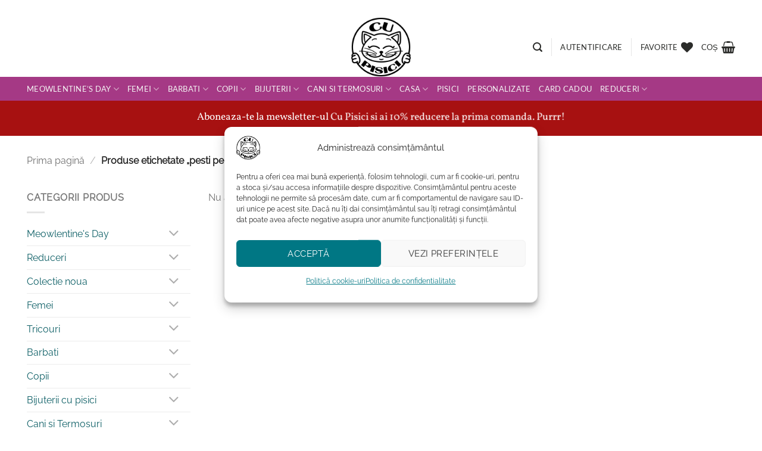

--- FILE ---
content_type: text/html; charset=UTF-8
request_url: https://cupisici.ro/eticheta-produs/pesti-pentru-pisici/
body_size: 40900
content:
<!DOCTYPE html>
<html lang="ro-RO" class="loading-site no-js">
<head>
	<meta charset="UTF-8" />
	<link rel="profile" href="https://gmpg.org/xfn/11" />
	<link rel="pingback" href="https://cupisici.ro/xmlrpc.php" />

					<script>document.documentElement.className = document.documentElement.className + ' yes-js js_active js'</script>
			<script>(function(html){html.className = html.className.replace(/\bno-js\b/,'js')})(document.documentElement);</script>
<meta name='robots' content='index, follow, max-image-preview:large, max-snippet:-1, max-video-preview:-1' />

<!-- Google Tag Manager for WordPress by gtm4wp.com -->
<script data-cfasync="false" data-pagespeed-no-defer>
	var gtm4wp_datalayer_name = "dataLayer";
	var dataLayer = dataLayer || [];
	const gtm4wp_use_sku_instead = 0;
	const gtm4wp_currency = 'RON';
	const gtm4wp_product_per_impression = 10;
	const gtm4wp_clear_ecommerce = false;
	const gtm4wp_datalayer_max_timeout = 2000;
</script>
<!-- End Google Tag Manager for WordPress by gtm4wp.com --><meta name="viewport" content="width=device-width, initial-scale=1" /><script>window._wca = window._wca || [];</script>

	<!-- This site is optimized with the Yoast SEO plugin v26.8 - https://yoast.com/product/yoast-seo-wordpress/ -->
	<title>Arhive pesti pentru pisici - Cu Pisici</title>
	<link rel="canonical" href="https://cupisici.ro/eticheta-produs/pesti-pentru-pisici/" />
	<meta property="og:locale" content="ro_RO" />
	<meta property="og:type" content="article" />
	<meta property="og:title" content="Arhive pesti pentru pisici - Cu Pisici" />
	<meta property="og:url" content="https://cupisici.ro/eticheta-produs/pesti-pentru-pisici/" />
	<meta property="og:site_name" content="Cu Pisici" />
	<meta name="twitter:card" content="summary_large_image" />
	<script type="application/ld+json" class="yoast-schema-graph">{"@context":"https://schema.org","@graph":[{"@type":"CollectionPage","@id":"https://cupisici.ro/eticheta-produs/pesti-pentru-pisici/","url":"https://cupisici.ro/eticheta-produs/pesti-pentru-pisici/","name":"Arhive pesti pentru pisici - Cu Pisici","isPartOf":{"@id":"https://cupisici.ro/#website"},"breadcrumb":{"@id":"https://cupisici.ro/eticheta-produs/pesti-pentru-pisici/#breadcrumb"},"inLanguage":"ro-RO"},{"@type":"BreadcrumbList","@id":"https://cupisici.ro/eticheta-produs/pesti-pentru-pisici/#breadcrumb","itemListElement":[{"@type":"ListItem","position":1,"name":"Prima pagină","item":"https://cupisici.ro/"},{"@type":"ListItem","position":2,"name":"pesti pentru pisici"}]},{"@type":"WebSite","@id":"https://cupisici.ro/#website","url":"https://cupisici.ro/","name":"Cu Pisici","description":"Magazinul purrrfect al iubitorilor de pisici","publisher":{"@id":"https://cupisici.ro/#organization"},"potentialAction":[{"@type":"SearchAction","target":{"@type":"EntryPoint","urlTemplate":"https://cupisici.ro/?s={search_term_string}"},"query-input":{"@type":"PropertyValueSpecification","valueRequired":true,"valueName":"search_term_string"}}],"inLanguage":"ro-RO"},{"@type":"Organization","@id":"https://cupisici.ro/#organization","name":"Cu Pisici","url":"https://cupisici.ro/","logo":{"@type":"ImageObject","inLanguage":"ro-RO","@id":"https://cupisici.ro/#/schema/logo/image/","url":"","contentUrl":"","caption":"Cu Pisici"},"image":{"@id":"https://cupisici.ro/#/schema/logo/image/"},"sameAs":["https://www.facebook.com/cupisici/","https://www.instagram.com/cupisici.withcats/"]}]}</script>
	<!-- / Yoast SEO plugin. -->


<link rel='dns-prefetch' href='//stats.wp.com' />
<link rel='dns-prefetch' href='//capi-automation.s3.us-east-2.amazonaws.com' />
<link rel='dns-prefetch' href='//fonts.googleapis.com' />
<link rel='dns-prefetch' href='//v0.wordpress.com' />
<link rel='dns-prefetch' href='//jetpack.wordpress.com' />
<link rel='dns-prefetch' href='//s0.wp.com' />
<link rel='dns-prefetch' href='//public-api.wordpress.com' />
<link rel='dns-prefetch' href='//0.gravatar.com' />
<link rel='dns-prefetch' href='//1.gravatar.com' />
<link rel='dns-prefetch' href='//2.gravatar.com' />
<link rel='dns-prefetch' href='//widgets.wp.com' />
<link rel='prefetch' href='https://cupisici.ro/wp-content/themes/flatsome/assets/js/flatsome.js?ver=e2eddd6c228105dac048' />
<link rel='prefetch' href='https://cupisici.ro/wp-content/themes/flatsome/assets/js/chunk.slider.js?ver=3.20.4' />
<link rel='prefetch' href='https://cupisici.ro/wp-content/themes/flatsome/assets/js/chunk.popups.js?ver=3.20.4' />
<link rel='prefetch' href='https://cupisici.ro/wp-content/themes/flatsome/assets/js/chunk.tooltips.js?ver=3.20.4' />
<link rel='prefetch' href='https://cupisici.ro/wp-content/themes/flatsome/assets/js/woocommerce.js?ver=1c9be63d628ff7c3ff4c' />
<link rel="alternate" type="application/rss+xml" title="Cu Pisici &raquo; Flux" href="https://cupisici.ro/feed/" />
<link rel="alternate" type="application/rss+xml" title="Cu Pisici &raquo; Flux comentarii" href="https://cupisici.ro/comments/feed/" />
<link rel="alternate" type="application/rss+xml" title="Cu Pisici &raquo; Flux pesti pentru pisici Etichetă" href="https://cupisici.ro/eticheta-produs/pesti-pentru-pisici/feed/" />
<style id='wp-img-auto-sizes-contain-inline-css' type='text/css'>
img:is([sizes=auto i],[sizes^="auto," i]){contain-intrinsic-size:3000px 1500px}
/*# sourceURL=wp-img-auto-sizes-contain-inline-css */
</style>
<link rel='stylesheet' id='init_enqueue_style-css' href='https://cupisici.ro/wp-content/plugins/recently-viewed-and-most-viewed-products/assets/css/ced_init.css?ver=1.0.13' type='text/css' media='all' />
<link rel='stylesheet' id='rvmv-select2-css-css' href='https://cupisici.ro/wp-content/plugins/woocommerce/assets/css/select2.css?ver=6.9' type='text/css' media='all' />
<style id='wp-emoji-styles-inline-css' type='text/css'>

	img.wp-smiley, img.emoji {
		display: inline !important;
		border: none !important;
		box-shadow: none !important;
		height: 1em !important;
		width: 1em !important;
		margin: 0 0.07em !important;
		vertical-align: -0.1em !important;
		background: none !important;
		padding: 0 !important;
	}
/*# sourceURL=wp-emoji-styles-inline-css */
</style>
<style id='wp-block-library-inline-css' type='text/css'>
:root{--wp-block-synced-color:#7a00df;--wp-block-synced-color--rgb:122,0,223;--wp-bound-block-color:var(--wp-block-synced-color);--wp-editor-canvas-background:#ddd;--wp-admin-theme-color:#007cba;--wp-admin-theme-color--rgb:0,124,186;--wp-admin-theme-color-darker-10:#006ba1;--wp-admin-theme-color-darker-10--rgb:0,107,160.5;--wp-admin-theme-color-darker-20:#005a87;--wp-admin-theme-color-darker-20--rgb:0,90,135;--wp-admin-border-width-focus:2px}@media (min-resolution:192dpi){:root{--wp-admin-border-width-focus:1.5px}}.wp-element-button{cursor:pointer}:root .has-very-light-gray-background-color{background-color:#eee}:root .has-very-dark-gray-background-color{background-color:#313131}:root .has-very-light-gray-color{color:#eee}:root .has-very-dark-gray-color{color:#313131}:root .has-vivid-green-cyan-to-vivid-cyan-blue-gradient-background{background:linear-gradient(135deg,#00d084,#0693e3)}:root .has-purple-crush-gradient-background{background:linear-gradient(135deg,#34e2e4,#4721fb 50%,#ab1dfe)}:root .has-hazy-dawn-gradient-background{background:linear-gradient(135deg,#faaca8,#dad0ec)}:root .has-subdued-olive-gradient-background{background:linear-gradient(135deg,#fafae1,#67a671)}:root .has-atomic-cream-gradient-background{background:linear-gradient(135deg,#fdd79a,#004a59)}:root .has-nightshade-gradient-background{background:linear-gradient(135deg,#330968,#31cdcf)}:root .has-midnight-gradient-background{background:linear-gradient(135deg,#020381,#2874fc)}:root{--wp--preset--font-size--normal:16px;--wp--preset--font-size--huge:42px}.has-regular-font-size{font-size:1em}.has-larger-font-size{font-size:2.625em}.has-normal-font-size{font-size:var(--wp--preset--font-size--normal)}.has-huge-font-size{font-size:var(--wp--preset--font-size--huge)}.has-text-align-center{text-align:center}.has-text-align-left{text-align:left}.has-text-align-right{text-align:right}.has-fit-text{white-space:nowrap!important}#end-resizable-editor-section{display:none}.aligncenter{clear:both}.items-justified-left{justify-content:flex-start}.items-justified-center{justify-content:center}.items-justified-right{justify-content:flex-end}.items-justified-space-between{justify-content:space-between}.screen-reader-text{border:0;clip-path:inset(50%);height:1px;margin:-1px;overflow:hidden;padding:0;position:absolute;width:1px;word-wrap:normal!important}.screen-reader-text:focus{background-color:#ddd;clip-path:none;color:#444;display:block;font-size:1em;height:auto;left:5px;line-height:normal;padding:15px 23px 14px;text-decoration:none;top:5px;width:auto;z-index:100000}html :where(.has-border-color){border-style:solid}html :where([style*=border-top-color]){border-top-style:solid}html :where([style*=border-right-color]){border-right-style:solid}html :where([style*=border-bottom-color]){border-bottom-style:solid}html :where([style*=border-left-color]){border-left-style:solid}html :where([style*=border-width]){border-style:solid}html :where([style*=border-top-width]){border-top-style:solid}html :where([style*=border-right-width]){border-right-style:solid}html :where([style*=border-bottom-width]){border-bottom-style:solid}html :where([style*=border-left-width]){border-left-style:solid}html :where(img[class*=wp-image-]){height:auto;max-width:100%}:where(figure){margin:0 0 1em}html :where(.is-position-sticky){--wp-admin--admin-bar--position-offset:var(--wp-admin--admin-bar--height,0px)}@media screen and (max-width:600px){html :where(.is-position-sticky){--wp-admin--admin-bar--position-offset:0px}}

/*# sourceURL=wp-block-library-inline-css */
</style><link rel='stylesheet' id='wc-blocks-style-css' href='https://cupisici.ro/wp-content/plugins/woocommerce/assets/client/blocks/wc-blocks.css?ver=wc-10.4.3' type='text/css' media='all' />
<style id='global-styles-inline-css' type='text/css'>
:root{--wp--preset--aspect-ratio--square: 1;--wp--preset--aspect-ratio--4-3: 4/3;--wp--preset--aspect-ratio--3-4: 3/4;--wp--preset--aspect-ratio--3-2: 3/2;--wp--preset--aspect-ratio--2-3: 2/3;--wp--preset--aspect-ratio--16-9: 16/9;--wp--preset--aspect-ratio--9-16: 9/16;--wp--preset--color--black: #000000;--wp--preset--color--cyan-bluish-gray: #abb8c3;--wp--preset--color--white: #ffffff;--wp--preset--color--pale-pink: #f78da7;--wp--preset--color--vivid-red: #cf2e2e;--wp--preset--color--luminous-vivid-orange: #ff6900;--wp--preset--color--luminous-vivid-amber: #fcb900;--wp--preset--color--light-green-cyan: #7bdcb5;--wp--preset--color--vivid-green-cyan: #00d084;--wp--preset--color--pale-cyan-blue: #8ed1fc;--wp--preset--color--vivid-cyan-blue: #0693e3;--wp--preset--color--vivid-purple: #9b51e0;--wp--preset--color--primary: #a53985;--wp--preset--color--secondary: #007784;--wp--preset--color--success: #7a9c59;--wp--preset--color--alert: #b20000;--wp--preset--gradient--vivid-cyan-blue-to-vivid-purple: linear-gradient(135deg,rgb(6,147,227) 0%,rgb(155,81,224) 100%);--wp--preset--gradient--light-green-cyan-to-vivid-green-cyan: linear-gradient(135deg,rgb(122,220,180) 0%,rgb(0,208,130) 100%);--wp--preset--gradient--luminous-vivid-amber-to-luminous-vivid-orange: linear-gradient(135deg,rgb(252,185,0) 0%,rgb(255,105,0) 100%);--wp--preset--gradient--luminous-vivid-orange-to-vivid-red: linear-gradient(135deg,rgb(255,105,0) 0%,rgb(207,46,46) 100%);--wp--preset--gradient--very-light-gray-to-cyan-bluish-gray: linear-gradient(135deg,rgb(238,238,238) 0%,rgb(169,184,195) 100%);--wp--preset--gradient--cool-to-warm-spectrum: linear-gradient(135deg,rgb(74,234,220) 0%,rgb(151,120,209) 20%,rgb(207,42,186) 40%,rgb(238,44,130) 60%,rgb(251,105,98) 80%,rgb(254,248,76) 100%);--wp--preset--gradient--blush-light-purple: linear-gradient(135deg,rgb(255,206,236) 0%,rgb(152,150,240) 100%);--wp--preset--gradient--blush-bordeaux: linear-gradient(135deg,rgb(254,205,165) 0%,rgb(254,45,45) 50%,rgb(107,0,62) 100%);--wp--preset--gradient--luminous-dusk: linear-gradient(135deg,rgb(255,203,112) 0%,rgb(199,81,192) 50%,rgb(65,88,208) 100%);--wp--preset--gradient--pale-ocean: linear-gradient(135deg,rgb(255,245,203) 0%,rgb(182,227,212) 50%,rgb(51,167,181) 100%);--wp--preset--gradient--electric-grass: linear-gradient(135deg,rgb(202,248,128) 0%,rgb(113,206,126) 100%);--wp--preset--gradient--midnight: linear-gradient(135deg,rgb(2,3,129) 0%,rgb(40,116,252) 100%);--wp--preset--font-size--small: 13px;--wp--preset--font-size--medium: 20px;--wp--preset--font-size--large: 36px;--wp--preset--font-size--x-large: 42px;--wp--preset--spacing--20: 0.44rem;--wp--preset--spacing--30: 0.67rem;--wp--preset--spacing--40: 1rem;--wp--preset--spacing--50: 1.5rem;--wp--preset--spacing--60: 2.25rem;--wp--preset--spacing--70: 3.38rem;--wp--preset--spacing--80: 5.06rem;--wp--preset--shadow--natural: 6px 6px 9px rgba(0, 0, 0, 0.2);--wp--preset--shadow--deep: 12px 12px 50px rgba(0, 0, 0, 0.4);--wp--preset--shadow--sharp: 6px 6px 0px rgba(0, 0, 0, 0.2);--wp--preset--shadow--outlined: 6px 6px 0px -3px rgb(255, 255, 255), 6px 6px rgb(0, 0, 0);--wp--preset--shadow--crisp: 6px 6px 0px rgb(0, 0, 0);}:where(body) { margin: 0; }.wp-site-blocks > .alignleft { float: left; margin-right: 2em; }.wp-site-blocks > .alignright { float: right; margin-left: 2em; }.wp-site-blocks > .aligncenter { justify-content: center; margin-left: auto; margin-right: auto; }:where(.is-layout-flex){gap: 0.5em;}:where(.is-layout-grid){gap: 0.5em;}.is-layout-flow > .alignleft{float: left;margin-inline-start: 0;margin-inline-end: 2em;}.is-layout-flow > .alignright{float: right;margin-inline-start: 2em;margin-inline-end: 0;}.is-layout-flow > .aligncenter{margin-left: auto !important;margin-right: auto !important;}.is-layout-constrained > .alignleft{float: left;margin-inline-start: 0;margin-inline-end: 2em;}.is-layout-constrained > .alignright{float: right;margin-inline-start: 2em;margin-inline-end: 0;}.is-layout-constrained > .aligncenter{margin-left: auto !important;margin-right: auto !important;}.is-layout-constrained > :where(:not(.alignleft):not(.alignright):not(.alignfull)){margin-left: auto !important;margin-right: auto !important;}body .is-layout-flex{display: flex;}.is-layout-flex{flex-wrap: wrap;align-items: center;}.is-layout-flex > :is(*, div){margin: 0;}body .is-layout-grid{display: grid;}.is-layout-grid > :is(*, div){margin: 0;}body{padding-top: 0px;padding-right: 0px;padding-bottom: 0px;padding-left: 0px;}a:where(:not(.wp-element-button)){text-decoration: none;}:root :where(.wp-element-button, .wp-block-button__link){background-color: #32373c;border-width: 0;color: #fff;font-family: inherit;font-size: inherit;font-style: inherit;font-weight: inherit;letter-spacing: inherit;line-height: inherit;padding-top: calc(0.667em + 2px);padding-right: calc(1.333em + 2px);padding-bottom: calc(0.667em + 2px);padding-left: calc(1.333em + 2px);text-decoration: none;text-transform: inherit;}.has-black-color{color: var(--wp--preset--color--black) !important;}.has-cyan-bluish-gray-color{color: var(--wp--preset--color--cyan-bluish-gray) !important;}.has-white-color{color: var(--wp--preset--color--white) !important;}.has-pale-pink-color{color: var(--wp--preset--color--pale-pink) !important;}.has-vivid-red-color{color: var(--wp--preset--color--vivid-red) !important;}.has-luminous-vivid-orange-color{color: var(--wp--preset--color--luminous-vivid-orange) !important;}.has-luminous-vivid-amber-color{color: var(--wp--preset--color--luminous-vivid-amber) !important;}.has-light-green-cyan-color{color: var(--wp--preset--color--light-green-cyan) !important;}.has-vivid-green-cyan-color{color: var(--wp--preset--color--vivid-green-cyan) !important;}.has-pale-cyan-blue-color{color: var(--wp--preset--color--pale-cyan-blue) !important;}.has-vivid-cyan-blue-color{color: var(--wp--preset--color--vivid-cyan-blue) !important;}.has-vivid-purple-color{color: var(--wp--preset--color--vivid-purple) !important;}.has-primary-color{color: var(--wp--preset--color--primary) !important;}.has-secondary-color{color: var(--wp--preset--color--secondary) !important;}.has-success-color{color: var(--wp--preset--color--success) !important;}.has-alert-color{color: var(--wp--preset--color--alert) !important;}.has-black-background-color{background-color: var(--wp--preset--color--black) !important;}.has-cyan-bluish-gray-background-color{background-color: var(--wp--preset--color--cyan-bluish-gray) !important;}.has-white-background-color{background-color: var(--wp--preset--color--white) !important;}.has-pale-pink-background-color{background-color: var(--wp--preset--color--pale-pink) !important;}.has-vivid-red-background-color{background-color: var(--wp--preset--color--vivid-red) !important;}.has-luminous-vivid-orange-background-color{background-color: var(--wp--preset--color--luminous-vivid-orange) !important;}.has-luminous-vivid-amber-background-color{background-color: var(--wp--preset--color--luminous-vivid-amber) !important;}.has-light-green-cyan-background-color{background-color: var(--wp--preset--color--light-green-cyan) !important;}.has-vivid-green-cyan-background-color{background-color: var(--wp--preset--color--vivid-green-cyan) !important;}.has-pale-cyan-blue-background-color{background-color: var(--wp--preset--color--pale-cyan-blue) !important;}.has-vivid-cyan-blue-background-color{background-color: var(--wp--preset--color--vivid-cyan-blue) !important;}.has-vivid-purple-background-color{background-color: var(--wp--preset--color--vivid-purple) !important;}.has-primary-background-color{background-color: var(--wp--preset--color--primary) !important;}.has-secondary-background-color{background-color: var(--wp--preset--color--secondary) !important;}.has-success-background-color{background-color: var(--wp--preset--color--success) !important;}.has-alert-background-color{background-color: var(--wp--preset--color--alert) !important;}.has-black-border-color{border-color: var(--wp--preset--color--black) !important;}.has-cyan-bluish-gray-border-color{border-color: var(--wp--preset--color--cyan-bluish-gray) !important;}.has-white-border-color{border-color: var(--wp--preset--color--white) !important;}.has-pale-pink-border-color{border-color: var(--wp--preset--color--pale-pink) !important;}.has-vivid-red-border-color{border-color: var(--wp--preset--color--vivid-red) !important;}.has-luminous-vivid-orange-border-color{border-color: var(--wp--preset--color--luminous-vivid-orange) !important;}.has-luminous-vivid-amber-border-color{border-color: var(--wp--preset--color--luminous-vivid-amber) !important;}.has-light-green-cyan-border-color{border-color: var(--wp--preset--color--light-green-cyan) !important;}.has-vivid-green-cyan-border-color{border-color: var(--wp--preset--color--vivid-green-cyan) !important;}.has-pale-cyan-blue-border-color{border-color: var(--wp--preset--color--pale-cyan-blue) !important;}.has-vivid-cyan-blue-border-color{border-color: var(--wp--preset--color--vivid-cyan-blue) !important;}.has-vivid-purple-border-color{border-color: var(--wp--preset--color--vivid-purple) !important;}.has-primary-border-color{border-color: var(--wp--preset--color--primary) !important;}.has-secondary-border-color{border-color: var(--wp--preset--color--secondary) !important;}.has-success-border-color{border-color: var(--wp--preset--color--success) !important;}.has-alert-border-color{border-color: var(--wp--preset--color--alert) !important;}.has-vivid-cyan-blue-to-vivid-purple-gradient-background{background: var(--wp--preset--gradient--vivid-cyan-blue-to-vivid-purple) !important;}.has-light-green-cyan-to-vivid-green-cyan-gradient-background{background: var(--wp--preset--gradient--light-green-cyan-to-vivid-green-cyan) !important;}.has-luminous-vivid-amber-to-luminous-vivid-orange-gradient-background{background: var(--wp--preset--gradient--luminous-vivid-amber-to-luminous-vivid-orange) !important;}.has-luminous-vivid-orange-to-vivid-red-gradient-background{background: var(--wp--preset--gradient--luminous-vivid-orange-to-vivid-red) !important;}.has-very-light-gray-to-cyan-bluish-gray-gradient-background{background: var(--wp--preset--gradient--very-light-gray-to-cyan-bluish-gray) !important;}.has-cool-to-warm-spectrum-gradient-background{background: var(--wp--preset--gradient--cool-to-warm-spectrum) !important;}.has-blush-light-purple-gradient-background{background: var(--wp--preset--gradient--blush-light-purple) !important;}.has-blush-bordeaux-gradient-background{background: var(--wp--preset--gradient--blush-bordeaux) !important;}.has-luminous-dusk-gradient-background{background: var(--wp--preset--gradient--luminous-dusk) !important;}.has-pale-ocean-gradient-background{background: var(--wp--preset--gradient--pale-ocean) !important;}.has-electric-grass-gradient-background{background: var(--wp--preset--gradient--electric-grass) !important;}.has-midnight-gradient-background{background: var(--wp--preset--gradient--midnight) !important;}.has-small-font-size{font-size: var(--wp--preset--font-size--small) !important;}.has-medium-font-size{font-size: var(--wp--preset--font-size--medium) !important;}.has-large-font-size{font-size: var(--wp--preset--font-size--large) !important;}.has-x-large-font-size{font-size: var(--wp--preset--font-size--x-large) !important;}
/*# sourceURL=global-styles-inline-css */
</style>

<link rel='stylesheet' id='contact-form-7-css' href='https://cupisici.ro/wp-content/plugins/contact-form-7/includes/css/styles.css?ver=6.1.4' type='text/css' media='all' />
<link rel='stylesheet' id='googlFonts-css' href='//fonts.googleapis.com/css2?family=Inter:wght@100;200;300;400;500;600;700&#038;display=swap' type='text/css' media='all' />
<link rel='stylesheet' id='tbi_checkout_frontend-css' href='https://cupisici.ro/wp-content/plugins/fusion-pay-ro-tbi/includes/../assets/css/style.min.css?ver=1.1' type='text/css' media='all' />
<link rel='stylesheet' id='woo-gift-cards-lite-css' href='https://cupisici.ro/wp-content/plugins/woo-gift-cards-lite/public/css/woocommerce_gift_cards_lite-public.css?ver=3.2.4' type='text/css' media='all' />
<link rel='stylesheet' id='dashicons-css' href='https://cupisici.ro/wp-includes/css/dashicons.min.css?ver=6.9' type='text/css' media='all' />
<style id='dashicons-inline-css' type='text/css'>
[data-font="Dashicons"]:before {font-family: 'Dashicons' !important;content: attr(data-icon) !important;speak: none !important;font-weight: normal !important;font-variant: normal !important;text-transform: none !important;line-height: 1 !important;font-style: normal !important;-webkit-font-smoothing: antialiased !important;-moz-osx-font-smoothing: grayscale !important;}
/*# sourceURL=dashicons-inline-css */
</style>
<link rel='stylesheet' id='thickbox-css' href='https://cupisici.ro/wp-includes/js/thickbox/thickbox.css?ver=6.9' type='text/css' media='all' />
<link rel='stylesheet' id='woo-gift-cards-litesingle-page-css' href='https://cupisici.ro/wp-content/plugins/woo-gift-cards-lite/public/css/woocommerce_gift_cards_lite-single-page.css?ver=3.2.4' type='text/css' media='all' />
<style id='woocommerce-inline-inline-css' type='text/css'>
.woocommerce form .form-row .required { visibility: visible; }
/*# sourceURL=woocommerce-inline-inline-css */
</style>
<link rel='stylesheet' id='wt-woocommerce-related-products-css' href='https://cupisici.ro/wp-content/plugins/wt-woocommerce-related-products/public/css/custom-related-products-public.css?ver=1.7.6' type='text/css' media='all' />
<link rel='stylesheet' id='carousel-css-css' href='https://cupisici.ro/wp-content/plugins/wt-woocommerce-related-products/public/css/owl.carousel.min.css?ver=1.7.6' type='text/css' media='all' />
<link rel='stylesheet' id='carousel-theme-css-css' href='https://cupisici.ro/wp-content/plugins/wt-woocommerce-related-products/public/css/owl.theme.default.min.css?ver=1.7.6' type='text/css' media='all' />
<link rel='stylesheet' id='cmplz-general-css' href='https://cupisici.ro/wp-content/plugins/complianz-gdpr/assets/css/cookieblocker.min.css?ver=1765979542' type='text/css' media='all' />
<link rel='stylesheet' id='flatsome-woocommerce-wishlist-css' href='https://cupisici.ro/wp-content/themes/flatsome/inc/integrations/wc-yith-wishlist/wishlist.css?ver=3.20.4' type='text/css' media='all' />
<link rel='stylesheet' id='flatsome-main-css' href='https://cupisici.ro/wp-content/themes/flatsome/assets/css/flatsome.css?ver=3.20.4' type='text/css' media='all' />
<style id='flatsome-main-inline-css' type='text/css'>
@font-face {
				font-family: "fl-icons";
				font-display: block;
				src: url(https://cupisici.ro/wp-content/themes/flatsome/assets/css/icons/fl-icons.eot?v=3.20.4);
				src:
					url(https://cupisici.ro/wp-content/themes/flatsome/assets/css/icons/fl-icons.eot#iefix?v=3.20.4) format("embedded-opentype"),
					url(https://cupisici.ro/wp-content/themes/flatsome/assets/css/icons/fl-icons.woff2?v=3.20.4) format("woff2"),
					url(https://cupisici.ro/wp-content/themes/flatsome/assets/css/icons/fl-icons.ttf?v=3.20.4) format("truetype"),
					url(https://cupisici.ro/wp-content/themes/flatsome/assets/css/icons/fl-icons.woff?v=3.20.4) format("woff"),
					url(https://cupisici.ro/wp-content/themes/flatsome/assets/css/icons/fl-icons.svg?v=3.20.4#fl-icons) format("svg");
			}
/*# sourceURL=flatsome-main-inline-css */
</style>
<link rel='stylesheet' id='flatsome-shop-css' href='https://cupisici.ro/wp-content/themes/flatsome/assets/css/flatsome-shop.css?ver=3.20.4' type='text/css' media='all' />
<link rel='stylesheet' id='flatsome-style-css' href='https://cupisici.ro/wp-content/themes/flatsome-child/style.css?ver=3.0' type='text/css' media='all' />
<script type="text/javascript">
            window._nslDOMReady = (function () {
                const executedCallbacks = new Set();
            
                return function (callback) {
                    /**
                    * Third parties might dispatch DOMContentLoaded events, so we need to ensure that we only run our callback once!
                    */
                    if (executedCallbacks.has(callback)) return;
            
                    const wrappedCallback = function () {
                        if (executedCallbacks.has(callback)) return;
                        executedCallbacks.add(callback);
                        callback();
                    };
            
                    if (document.readyState === "complete" || document.readyState === "interactive") {
                        wrappedCallback();
                    } else {
                        document.addEventListener("DOMContentLoaded", wrappedCallback);
                    }
                };
            })();
        </script><script type="text/javascript" src="https://cupisici.ro/wp-includes/js/jquery/jquery.min.js?ver=3.7.1" id="jquery-core-js"></script>
<script type="text/javascript" src="https://cupisici.ro/wp-includes/js/jquery/jquery-migrate.min.js?ver=3.4.1" id="jquery-migrate-js"></script>
<script type="text/javascript" id="BENrueeg_RUE-not_file_js-js-extra">
/* <![CDATA[ */
var BENrueeg_RUE_js_Params = {"is_field_name_removed":""};
//# sourceURL=BENrueeg_RUE-not_file_js-js-extra
/* ]]> */
</script>
<script type="text/javascript" id="tt4b_ajax_script-js-extra">
/* <![CDATA[ */
var tt4b_script_vars = {"pixel_code":"CHSEFIJC77UDF7B1SK8G","currency":"RON","country":"","advanced_matching":"1"};
//# sourceURL=tt4b_ajax_script-js-extra
/* ]]> */
</script>
<script type="text/javascript" src="https://cupisici.ro/wp-content/plugins/tiktok-for-business/admin/js/ajaxSnippet.js?ver=v1" id="tt4b_ajax_script-js"></script>
<script type="text/javascript" src="https://cupisici.ro/wp-content/plugins/woocommerce/assets/js/jquery-blockui/jquery.blockUI.min.js?ver=2.7.0-wc.10.4.3" id="wc-jquery-blockui-js" data-wp-strategy="defer"></script>
<script type="text/javascript" id="wc-add-to-cart-js-extra">
/* <![CDATA[ */
var wc_add_to_cart_params = {"ajax_url":"/wp-admin/admin-ajax.php","wc_ajax_url":"/?wc-ajax=%%endpoint%%","i18n_view_cart":"Vezi co\u0219ul","cart_url":"https://cupisici.ro/cos-2/","is_cart":"","cart_redirect_after_add":"no"};
//# sourceURL=wc-add-to-cart-js-extra
/* ]]> */
</script>
<script type="text/javascript" src="https://cupisici.ro/wp-content/plugins/woocommerce/assets/js/frontend/add-to-cart.min.js?ver=10.4.3" id="wc-add-to-cart-js" defer="defer" data-wp-strategy="defer"></script>
<script type="text/javascript" src="https://cupisici.ro/wp-content/plugins/woocommerce/assets/js/js-cookie/js.cookie.min.js?ver=2.1.4-wc.10.4.3" id="wc-js-cookie-js" data-wp-strategy="defer"></script>
<script type="text/javascript" src="https://cupisici.ro/wp-content/plugins/wt-woocommerce-related-products/public/js/custom-related-products-public.js?ver=1.7.6" id="wt-woocommerce-related-products-js"></script>
<script type="text/javascript" src="https://cupisici.ro/wp-content/plugins/wt-woocommerce-related-products/public/js/wt_owl_carousel.js?ver=1.7.6" id="wt-owl-js-js"></script>
<script data-service="jetpack-statistics" data-category="statistics" type="text/plain" data-cmplz-src="https://stats.wp.com/s-202604.js" id="woocommerce-analytics-js" defer="defer" data-wp-strategy="defer"></script>
<link rel="https://api.w.org/" href="https://cupisici.ro/wp-json/" /><link rel="alternate" title="JSON" type="application/json" href="https://cupisici.ro/wp-json/wp/v2/product_tag/436" /><link rel="EditURI" type="application/rsd+xml" title="RSD" href="https://cupisici.ro/xmlrpc.php?rsd" />
<meta name="generator" content="WordPress 6.9" />
<meta name="generator" content="WooCommerce 10.4.3" />
    <style type="text/css">
        #showLockerDetails{
            font-size: 13px; 
            font-weight: bold;
            line-height: 22px;
        }
        .shipping-pickup-store td .title {
            float: left;
            line-height: 30px;
        }
        .shipping-pickup-store td span.text {
            float: right;
        }
        .shipping-pickup-store td span.description {
            clear: both;
        }
        .shipping-pickup-store td > span:not([class*="select"]) {
            display: block;
            font-size: 11px;
            font-weight: normal;
            line-height: 1.3;
            margin-bottom: 0;
            padding: 6px 0;
            text-align: justify;
        }

        [aria-labelledby="select2-shipping-pickup-store-select-container"]{
            height: 100% !important;
        }
        #locker_name, #locker_address{
            width:100%;
            border:0;
            pointer-events: none;
            resize: none;
        }
        #select2-shipping-pickup-store-select-container{
            word-wrap: break-word !important;
            text-overflow: inherit !important;
            white-space: normal !important;
        }

        #select2-shipping-pickup-store-select-results{
            max-height: 250px;
            overflow-y: auto;
            font-size: 12px;
        }
    </style>
    	<style>img#wpstats{display:none}</style>
					<style>.cmplz-hidden {
					display: none !important;
				}</style>
<!-- Google Tag Manager for WordPress by gtm4wp.com -->
<!-- GTM Container placement set to automatic -->
<script data-cfasync="false" data-pagespeed-no-defer>
	var dataLayer_content = {"pagePostType":false,"pagePostType2":"tax-","pageCategory":[],"customerTotalOrders":0,"customerTotalOrderValue":0,"customerFirstName":"","customerLastName":"","customerBillingFirstName":"","customerBillingLastName":"","customerBillingCompany":"","customerBillingAddress1":"","customerBillingAddress2":"","customerBillingCity":"","customerBillingState":"","customerBillingPostcode":"","customerBillingCountry":"","customerBillingEmail":"","customerBillingEmailHash":"","customerBillingPhone":"","customerShippingFirstName":"","customerShippingLastName":"","customerShippingCompany":"","customerShippingAddress1":"","customerShippingAddress2":"","customerShippingCity":"","customerShippingState":"","customerShippingPostcode":"","customerShippingCountry":"","cartContent":{"totals":{"applied_coupons":[],"discount_total":0,"subtotal":0,"total":0},"items":[]}};
	dataLayer.push( dataLayer_content );
</script>
<script data-cfasync="false" data-pagespeed-no-defer>
(function(w,d,s,l,i){w[l]=w[l]||[];w[l].push({'gtm.start':
new Date().getTime(),event:'gtm.js'});var f=d.getElementsByTagName(s)[0],
j=d.createElement(s),dl=l!='dataLayer'?'&l='+l:'';j.async=true;j.src=
'//www.googletagmanager.com/gtm.js?id='+i+dl;f.parentNode.insertBefore(j,f);
})(window,document,'script','dataLayer','GTM-TT9HH2H');
</script>
<!-- End Google Tag Manager for WordPress by gtm4wp.com --><script type="text/javascript">
    (function(c,l,a,r,i,t,y){
        c[a]=c[a]||function(){(c[a].q=c[a].q||[]).push(arguments)};
        t=l.createElement(r);t.async=1;t.src="https://www.clarity.ms/tag/"+i;
        y=l.getElementsByTagName(r)[0];y.parentNode.insertBefore(t,y);
    })(window, document, "clarity", "script", "ndg6riqw6w");
</script>

<script type="module" src="https://cdn.aqurate.ai/jsw/dist/452/aqjsw.min.js#latest-generation"></script>
<script>
    (function (w, d) {
        w.aqurate = w.aqurate || {};
        w.aqurate.token = 'eyJhbGciOiJIUzI1NiIsInR5cCI6IkpXVCJ9.[base64].ua2lwhbEHjHB3wjmCO6guCTaOqVX1xy1x6rFc131LCc'
        w.aqurate.initializeConfig = function () {
            if (w.aqurate.loadAll && typeof w.aqurate.loadAll === 'function') {
                w.aqurate.loadAll(w.aqurate.token);
            }
        };
        w.aqurate.initializeConfig();
        w.addEventListener('load', w.aqurate.initializeConfig);
    })(window, document);
</script>
	<noscript><style>.woocommerce-product-gallery{ opacity: 1 !important; }</style></noscript>
				<script data-service="facebook" data-category="marketing"  type="text/plain">
				!function(f,b,e,v,n,t,s){if(f.fbq)return;n=f.fbq=function(){n.callMethod?
					n.callMethod.apply(n,arguments):n.queue.push(arguments)};if(!f._fbq)f._fbq=n;
					n.push=n;n.loaded=!0;n.version='2.0';n.queue=[];t=b.createElement(e);t.async=!0;
					t.src=v;s=b.getElementsByTagName(e)[0];s.parentNode.insertBefore(t,s)}(window,
					document,'script','https://connect.facebook.net/en_US/fbevents.js');
			</script>
			<!-- WooCommerce Facebook Integration Begin -->
			<script data-service="facebook" data-category="marketing"  type="text/plain">

				fbq('init', '902166083612515', {}, {
    "agent": "woocommerce_2-10.4.3-3.5.15"
});

				document.addEventListener( 'DOMContentLoaded', function() {
					// Insert placeholder for events injected when a product is added to the cart through AJAX.
					document.body.insertAdjacentHTML( 'beforeend', '<div class=\"wc-facebook-pixel-event-placeholder\"></div>' );
				}, false );

			</script>
			<!-- WooCommerce Facebook Integration End -->
			<link rel="icon" href="https://cupisici.ro/wp-content/uploads/2017/08/cropped-20631802_1791848244165682_1930846511_n-32x32.png" sizes="32x32" />
<link rel="icon" href="https://cupisici.ro/wp-content/uploads/2017/08/cropped-20631802_1791848244165682_1930846511_n-192x192.png" sizes="192x192" />
<link rel="apple-touch-icon" href="https://cupisici.ro/wp-content/uploads/2017/08/cropped-20631802_1791848244165682_1930846511_n-180x180.png" />
<meta name="msapplication-TileImage" content="https://cupisici.ro/wp-content/uploads/2017/08/cropped-20631802_1791848244165682_1930846511_n-270x270.png" />
<style id="custom-css" type="text/css">:root {--primary-color: #a53985;--fs-color-primary: #a53985;--fs-color-secondary: #007784;--fs-color-success: #7a9c59;--fs-color-alert: #b20000;--fs-color-base: #777777;--fs-experimental-link-color: #0c5e65;--fs-experimental-link-color-hover: #111111;}.tooltipster-base {--tooltip-color: #fff;--tooltip-bg-color: #000;}.off-canvas-right .mfp-content, .off-canvas-left .mfp-content {--drawer-width: 300px;}.off-canvas .mfp-content.off-canvas-cart {--drawer-width: 360px;}.container-width, .full-width .ubermenu-nav, .container, .row{max-width: 1220px}.row.row-collapse{max-width: 1190px}.row.row-small{max-width: 1212.5px}.row.row-large{max-width: 1250px}.header-main{height: 100px}#logo img{max-height: 100px}#logo{width:124px;}.header-bottom{min-height: 40px}.header-top{min-height: 29px}.transparent .header-main{height: 265px}.transparent #logo img{max-height: 265px}.has-transparent + .page-title:first-of-type,.has-transparent + #main > .page-title,.has-transparent + #main > div > .page-title,.has-transparent + #main .page-header-wrapper:first-of-type .page-title{padding-top: 345px;}.transparent .header-wrapper{background-color: #FFFFFF!important;}.transparent .top-divider{display: none;}.header.show-on-scroll,.stuck .header-main{height:70px!important}.stuck #logo img{max-height: 70px!important}.search-form{ width: 96%;}.header-bg-color {background-color: rgba(255,255,255,0.9)}.header-bottom {background-color: #a53985}.top-bar-nav > li > a{line-height: 16px }.header-main .nav > li > a{line-height: 26px }.stuck .header-main .nav > li > a{line-height: 50px }.header-bottom-nav > li > a{line-height: 16px }@media (max-width: 549px) {.header-main{height: 70px}#logo img{max-height: 70px}}.nav-dropdown{border-radius:10px}.nav-dropdown{font-size:80%}.header-top{background-color:#ffffff!important;}h1,h2,h3,h4,h5,h6,.heading-font{color: #555555;}body{font-size: 100%;}@media screen and (max-width: 549px){body{font-size: 100%;}}body{font-family: Raleway, sans-serif;}body {font-weight: 400;font-style: normal;}.nav > li > a {font-family: Lato, sans-serif;}.mobile-sidebar-levels-2 .nav > li > ul > li > a {font-family: Lato, sans-serif;}.nav > li > a,.mobile-sidebar-levels-2 .nav > li > ul > li > a {font-weight: 400;font-style: normal;}h1,h2,h3,h4,h5,h6,.heading-font, .off-canvas-center .nav-sidebar.nav-vertical > li > a{font-family: Vollkorn, sans-serif;}h1,h2,h3,h4,h5,h6,.heading-font,.banner h1,.banner h2 {font-weight: 400;font-style: normal;}.alt-font{font-family: "Dancing Script", sans-serif;}.breadcrumbs{text-transform: none;}.header:not(.transparent) .header-nav-main.nav > li > a {color: #2B2C2A;}.header:not(.transparent) .header-nav-main.nav > li > a:hover,.header:not(.transparent) .header-nav-main.nav > li.active > a,.header:not(.transparent) .header-nav-main.nav > li.current > a,.header:not(.transparent) .header-nav-main.nav > li > a.active,.header:not(.transparent) .header-nav-main.nav > li > a.current{color: #A53985;}.header-nav-main.nav-line-bottom > li > a:before,.header-nav-main.nav-line-grow > li > a:before,.header-nav-main.nav-line > li > a:before,.header-nav-main.nav-box > li > a:hover,.header-nav-main.nav-box > li.active > a,.header-nav-main.nav-pills > li > a:hover,.header-nav-main.nav-pills > li.active > a{color:#FFF!important;background-color: #A53985;}.header:not(.transparent) .header-bottom-nav.nav > li > a{color: #f4f4f4;}.header:not(.transparent) .header-bottom-nav.nav > li > a:hover,.header:not(.transparent) .header-bottom-nav.nav > li.active > a,.header:not(.transparent) .header-bottom-nav.nav > li.current > a,.header:not(.transparent) .header-bottom-nav.nav > li > a.active,.header:not(.transparent) .header-bottom-nav.nav > li > a.current{color: #ffffff;}.header-bottom-nav.nav-line-bottom > li > a:before,.header-bottom-nav.nav-line-grow > li > a:before,.header-bottom-nav.nav-line > li > a:before,.header-bottom-nav.nav-box > li > a:hover,.header-bottom-nav.nav-box > li.active > a,.header-bottom-nav.nav-pills > li > a:hover,.header-bottom-nav.nav-pills > li.active > a{color:#FFF!important;background-color: #ffffff;}.current .breadcrumb-step, [data-icon-label]:after, .button#place_order,.button.checkout,.checkout-button,.single_add_to_cart_button.button, .sticky-add-to-cart-select-options-button{background-color: #a53985!important }.has-equal-box-heights .box-image {padding-top: 100%;}.badge-inner.on-sale{background-color: #a53985}@media screen and (min-width: 550px){.products .box-vertical .box-image{min-width: 494px!important;width: 494px!important;}}.footer-1{background-color: #ffffff}.footer-2{background-color: rgba(255,255,255,0)}.absolute-footer, html{background-color: #ffffff}.page-title-small + main .product-container > .row{padding-top:0;}button[name='update_cart'] { display: none; }.nav-vertical-fly-out > li + li {border-top-width: 1px; border-top-style: solid;}/* Custom CSS */.select-resize-ghost, .select2-container .select2-choice, .select2-container .select2-selection, select {-webkit-appearance: none;-moz-appearance: none;background-color: #fff;background-image: url(data:image/svg+xml;charset=utf8, %3Csvg xmlns='http://www.w3.org/2000/svg' width='24' height='24' viewBox='0 0 24 24' fill='none' stroke='%23333' stroke-width='2' stroke-linecap='round' stroke-linejoin='round' class='feather feather-chevron-down'%3E%3Cpolyline points='6 9 12 15 18 9'%3E%3C/polyline%3E%3C/svg%3E);background-position: right 0.45em top 50%;background-repeat: no-repeat;background-size: auto 16px;border-radius: 0;box-shadow: inset 0 -1.4em 1em 0 rgb(0 0 0 / 2%);display: block;padding-right: 1.4em;padding-top: 9px;height: 50px;}#main-menu > div > ul > li.menu-item.menu-item-type-custom.menu-item-object-custom.menu-item-has-children> button {color: #666;}.label-new.menu-item > a:after{content:"Nou";}.label-hot.menu-item > a:after{content:"Hot";}.label-sale.menu-item > a:after{content:"Sale";}.label-popular.menu-item > a:after{content:"Popular";}</style>		<style type="text/css" id="wp-custom-css">
			/*
Poți să-ți adaugi propriul CSS aici.

Dă clic pe iconul de ajutor de mai sus pentru a afla mai mult.
*/
span#mycopyright {
color: #ffffff !important;
}

h1,h2,h3,h4,h5,h6 {
    font-weight: normal !important;
}

ul.header-nav a.nav-top-link {
    opacity: 1 !important;
}

/* header bottom menu text */
ul.header-nav li a {
    font-size: 80%;
    font-weight: normal !important;
}

/* dropdown menu link text color */
.dropdown-uppercase.nav-dropdown .nav-column>li>a, .nav-dropdown.dropdown-uppercase>li>a:hover {
	    color: #a53985;
}

.back-to-top.active {
	opacity: .9;
	background-color: #a53985;
	color: #ffffff;
	border-color:#a53985;
}

.stuck {
	opacity: .95;
}

.stuck:hover {
	opacity: 1;
}

/* right header icons custom css */
#masthead > div.header-inner.flex-row.container.logo-left.medium-logo-center > div.flex-col.hide-for-medium.flex-right > ul > li> a > i:hover {
	color: #3e3f3f !important;
}

#masthead > div.header-inner.flex-row.container.logo-left.medium-logo-center > div.flex-col.hide-for-medium.flex-right > ul > li> a > i {
	color: #737576 !important;
}

.nav-left {
    justify-content: flex-start  !important;
}

/* footer block custom css */
.footer_block span#mycopyright   {
	color: #ffffff;
	font-size: 0.9em;
	text-decoration: none;
}

.footer_block a, 
.footer_block a:visited, .footer_block a:hover, .footer_block a:active
	{
	color: #ffffff;
	font-size: 1em;
	text-decoration: none;
}

/* footer block custom css */
.footer_block_small p, .footer_block_small ul   {
	color: #ffffff;
	font-size: 0.85em;
	line-height: 1.25em;
	text-decoration: none;
	margin: 0em;
}

/*
Background for product page
*/
#wrapper > div > div.page-title-bg.fill > div.title-bg.fill.bg-fill.parallax-active {
	background: #A53985 !important;
}

/*
Hide absolute footer
*/
.absolute-footer {
	display:none;
}

/*
Subscribe footer
*/
.footer_newsletter #subscribe-submit button {
background: #007784;
color: white;
}

/*
Email popup
*/
.mfp-content button {
	color: white;
}

/*
Hide reCAPTCHA badge
*/
.grecaptcha-badge{
	visibility: collapse !important;  
}		</style>
		<style id="kirki-inline-styles">/* cyrillic-ext */
@font-face {
  font-family: 'Vollkorn';
  font-style: normal;
  font-weight: 400;
  font-display: swap;
  src: url(https://cupisici.ro/wp-content/fonts/vollkorn/0ybgGDoxxrvAnPhYGzMlQLzuMasz6Df2MHGeE2mcIbA.woff2) format('woff2');
  unicode-range: U+0460-052F, U+1C80-1C8A, U+20B4, U+2DE0-2DFF, U+A640-A69F, U+FE2E-FE2F;
}
/* cyrillic */
@font-face {
  font-family: 'Vollkorn';
  font-style: normal;
  font-weight: 400;
  font-display: swap;
  src: url(https://cupisici.ro/wp-content/fonts/vollkorn/0ybgGDoxxrvAnPhYGzMlQLzuMasz6Df2MHGeGmmcIbA.woff2) format('woff2');
  unicode-range: U+0301, U+0400-045F, U+0490-0491, U+04B0-04B1, U+2116;
}
/* greek */
@font-face {
  font-family: 'Vollkorn';
  font-style: normal;
  font-weight: 400;
  font-display: swap;
  src: url(https://cupisici.ro/wp-content/fonts/vollkorn/0ybgGDoxxrvAnPhYGzMlQLzuMasz6Df2MHGeHWmcIbA.woff2) format('woff2');
  unicode-range: U+0370-0377, U+037A-037F, U+0384-038A, U+038C, U+038E-03A1, U+03A3-03FF;
}
/* vietnamese */
@font-face {
  font-family: 'Vollkorn';
  font-style: normal;
  font-weight: 400;
  font-display: swap;
  src: url(https://cupisici.ro/wp-content/fonts/vollkorn/0ybgGDoxxrvAnPhYGzMlQLzuMasz6Df2MHGeEWmcIbA.woff2) format('woff2');
  unicode-range: U+0102-0103, U+0110-0111, U+0128-0129, U+0168-0169, U+01A0-01A1, U+01AF-01B0, U+0300-0301, U+0303-0304, U+0308-0309, U+0323, U+0329, U+1EA0-1EF9, U+20AB;
}
/* latin-ext */
@font-face {
  font-family: 'Vollkorn';
  font-style: normal;
  font-weight: 400;
  font-display: swap;
  src: url(https://cupisici.ro/wp-content/fonts/vollkorn/0ybgGDoxxrvAnPhYGzMlQLzuMasz6Df2MHGeEGmcIbA.woff2) format('woff2');
  unicode-range: U+0100-02BA, U+02BD-02C5, U+02C7-02CC, U+02CE-02D7, U+02DD-02FF, U+0304, U+0308, U+0329, U+1D00-1DBF, U+1E00-1E9F, U+1EF2-1EFF, U+2020, U+20A0-20AB, U+20AD-20C0, U+2113, U+2C60-2C7F, U+A720-A7FF;
}
/* latin */
@font-face {
  font-family: 'Vollkorn';
  font-style: normal;
  font-weight: 400;
  font-display: swap;
  src: url(https://cupisici.ro/wp-content/fonts/vollkorn/0ybgGDoxxrvAnPhYGzMlQLzuMasz6Df2MHGeHmmc.woff2) format('woff2');
  unicode-range: U+0000-00FF, U+0131, U+0152-0153, U+02BB-02BC, U+02C6, U+02DA, U+02DC, U+0304, U+0308, U+0329, U+2000-206F, U+20AC, U+2122, U+2191, U+2193, U+2212, U+2215, U+FEFF, U+FFFD;
}/* cyrillic-ext */
@font-face {
  font-family: 'Raleway';
  font-style: normal;
  font-weight: 400;
  font-display: swap;
  src: url(https://cupisici.ro/wp-content/fonts/raleway/1Ptxg8zYS_SKggPN4iEgvnHyvveLxVvaorCFPrEHJA.woff2) format('woff2');
  unicode-range: U+0460-052F, U+1C80-1C8A, U+20B4, U+2DE0-2DFF, U+A640-A69F, U+FE2E-FE2F;
}
/* cyrillic */
@font-face {
  font-family: 'Raleway';
  font-style: normal;
  font-weight: 400;
  font-display: swap;
  src: url(https://cupisici.ro/wp-content/fonts/raleway/1Ptxg8zYS_SKggPN4iEgvnHyvveLxVvaorCMPrEHJA.woff2) format('woff2');
  unicode-range: U+0301, U+0400-045F, U+0490-0491, U+04B0-04B1, U+2116;
}
/* vietnamese */
@font-face {
  font-family: 'Raleway';
  font-style: normal;
  font-weight: 400;
  font-display: swap;
  src: url(https://cupisici.ro/wp-content/fonts/raleway/1Ptxg8zYS_SKggPN4iEgvnHyvveLxVvaorCHPrEHJA.woff2) format('woff2');
  unicode-range: U+0102-0103, U+0110-0111, U+0128-0129, U+0168-0169, U+01A0-01A1, U+01AF-01B0, U+0300-0301, U+0303-0304, U+0308-0309, U+0323, U+0329, U+1EA0-1EF9, U+20AB;
}
/* latin-ext */
@font-face {
  font-family: 'Raleway';
  font-style: normal;
  font-weight: 400;
  font-display: swap;
  src: url(https://cupisici.ro/wp-content/fonts/raleway/1Ptxg8zYS_SKggPN4iEgvnHyvveLxVvaorCGPrEHJA.woff2) format('woff2');
  unicode-range: U+0100-02BA, U+02BD-02C5, U+02C7-02CC, U+02CE-02D7, U+02DD-02FF, U+0304, U+0308, U+0329, U+1D00-1DBF, U+1E00-1E9F, U+1EF2-1EFF, U+2020, U+20A0-20AB, U+20AD-20C0, U+2113, U+2C60-2C7F, U+A720-A7FF;
}
/* latin */
@font-face {
  font-family: 'Raleway';
  font-style: normal;
  font-weight: 400;
  font-display: swap;
  src: url(https://cupisici.ro/wp-content/fonts/raleway/1Ptxg8zYS_SKggPN4iEgvnHyvveLxVvaorCIPrE.woff2) format('woff2');
  unicode-range: U+0000-00FF, U+0131, U+0152-0153, U+02BB-02BC, U+02C6, U+02DA, U+02DC, U+0304, U+0308, U+0329, U+2000-206F, U+20AC, U+2122, U+2191, U+2193, U+2212, U+2215, U+FEFF, U+FFFD;
}/* latin-ext */
@font-face {
  font-family: 'Lato';
  font-style: normal;
  font-weight: 400;
  font-display: swap;
  src: url(https://cupisici.ro/wp-content/fonts/lato/S6uyw4BMUTPHjxAwXjeu.woff2) format('woff2');
  unicode-range: U+0100-02BA, U+02BD-02C5, U+02C7-02CC, U+02CE-02D7, U+02DD-02FF, U+0304, U+0308, U+0329, U+1D00-1DBF, U+1E00-1E9F, U+1EF2-1EFF, U+2020, U+20A0-20AB, U+20AD-20C0, U+2113, U+2C60-2C7F, U+A720-A7FF;
}
/* latin */
@font-face {
  font-family: 'Lato';
  font-style: normal;
  font-weight: 400;
  font-display: swap;
  src: url(https://cupisici.ro/wp-content/fonts/lato/S6uyw4BMUTPHjx4wXg.woff2) format('woff2');
  unicode-range: U+0000-00FF, U+0131, U+0152-0153, U+02BB-02BC, U+02C6, U+02DA, U+02DC, U+0304, U+0308, U+0329, U+2000-206F, U+20AC, U+2122, U+2191, U+2193, U+2212, U+2215, U+FEFF, U+FFFD;
}/* vietnamese */
@font-face {
  font-family: 'Dancing Script';
  font-style: normal;
  font-weight: 400;
  font-display: swap;
  src: url(https://cupisici.ro/wp-content/fonts/dancing-script/If2cXTr6YS-zF4S-kcSWSVi_sxjsohD9F50Ruu7BMSo3Rep8ltA.woff2) format('woff2');
  unicode-range: U+0102-0103, U+0110-0111, U+0128-0129, U+0168-0169, U+01A0-01A1, U+01AF-01B0, U+0300-0301, U+0303-0304, U+0308-0309, U+0323, U+0329, U+1EA0-1EF9, U+20AB;
}
/* latin-ext */
@font-face {
  font-family: 'Dancing Script';
  font-style: normal;
  font-weight: 400;
  font-display: swap;
  src: url(https://cupisici.ro/wp-content/fonts/dancing-script/If2cXTr6YS-zF4S-kcSWSVi_sxjsohD9F50Ruu7BMSo3ROp8ltA.woff2) format('woff2');
  unicode-range: U+0100-02BA, U+02BD-02C5, U+02C7-02CC, U+02CE-02D7, U+02DD-02FF, U+0304, U+0308, U+0329, U+1D00-1DBF, U+1E00-1E9F, U+1EF2-1EFF, U+2020, U+20A0-20AB, U+20AD-20C0, U+2113, U+2C60-2C7F, U+A720-A7FF;
}
/* latin */
@font-face {
  font-family: 'Dancing Script';
  font-style: normal;
  font-weight: 400;
  font-display: swap;
  src: url(https://cupisici.ro/wp-content/fonts/dancing-script/If2cXTr6YS-zF4S-kcSWSVi_sxjsohD9F50Ruu7BMSo3Sup8.woff2) format('woff2');
  unicode-range: U+0000-00FF, U+0131, U+0152-0153, U+02BB-02BC, U+02C6, U+02DA, U+02DC, U+0304, U+0308, U+0329, U+2000-206F, U+20AC, U+2122, U+2191, U+2193, U+2212, U+2215, U+FEFF, U+FFFD;
}</style><script>
var _nzm = _nzm || [],
    _nzm_config = _nzm_config || [];

_nzm_config['disable_datalayer'] = 1;

(function(w, d, e, u, f, c, l, n, a, m) {
    w[f] = w[f] || [],
    w[c] = w[c] || [],
    a=function(x) {
        return function() {
            w[f].push([x].concat(Array.prototype.slice.call(arguments, 0)));
        }
    },
    m = ["identify", "track", "run"];
    if (false) {
        w[c].js_prefix = '';
        w[c].tr_prefix = '';
    }
    for(var i = 0; i < m.length; i++) {
        w[f][m[i]] = a(m[i]);
    }
    l = d.createElement(e),
    l.async = 1,
    l.src = u,
    l.id="nzm-tracker",
    l.setAttribute("data-site-id", '92791-9297-000000000000000000000000-048ea8aa03af6ed7ab0a227b60c951ad'),
    n = d.getElementsByTagName(e)[0],
    n.parentNode.insertBefore(l, n);

})(window, document, 'script', 'https://retargeting.newsmanapp.com/js/retargeting/track.js', '_nzm', '_nzm_config');_nzm.run( 'set', 'currencyCode', 'RON' );</script>
<script>
var ajaxurl = "https://cupisici.ro/" + '?newsman_cart=getCart.json';
var isProd = true;
let lastCart = sessionStorage.getItem('lastCart');
if (lastCart === null) {
	lastCart = {};
}
var lastCartFlag = false;
var firstLoad = true;
var bufferedXHR = false;
var unlockClearCart = true;
var isError = false;
let secondsAllow = 5;
let msRunAutoEvents = 5000;
let msClick = new Date();
var documentComparer = document.location.hostname;
var documentUrl = document.URL;
var sameOrigin = (documentUrl.indexOf(documentComparer) !== -1);
let startTime, endTime;

function startTimePassed() {
	startTime = new Date();
}

function endTimePassed() {
	var flag = false,
		timeDiff,
		seconds;
	
	endTime = new Date();
	timeDiff = endTime - startTime;
	timeDiff /= 1000;
	
	if (firstLoad) {
		flag = true;
	}

	seconds = Math.round(timeDiff);
	if (seconds >= secondsAllow) {
		flag = true;
	}

	return flag;
}

startTimePassed();

if (sameOrigin) {
	NewsmanAutoEvents();
	setInterval(NewsmanAutoEvents, msRunAutoEvents);
	detectClicks();
	detectXHR();
}

function timestampGenerator(min, max) {
	min = Math.ceil(min);
	max = Math.floor(max);
	return Math.floor(Math.random() * (max - min + 1)) + min;
}

function NewsmanAutoEvents() {
	var paramChar,
		timestamp;
	
	if (!endTimePassed()) {
		NewsmanDebugLog('newsman remarketing: execution stopped at the beginning, ' + secondsAllow + ' seconds did not pass between requests');
		return;
	}
	
	if (isError && isProd === true) {
		console.log('newsman remarketing: an error occurred, set isProd = false in console, script execution stopped;');
		return;
	}
	
	let xhr = new XMLHttpRequest()
	if (bufferedXHR || firstLoad) {
		paramChar = '?t=';
		
		if (ajaxurl.indexOf('?') >= 0) {
			paramChar = '&t=';
		}
		
		timestamp = paramChar + Date.now() + timestampGenerator(999, 999999999);
		
		try {
			xhr.open('GET', ajaxurl + timestamp, true);
		} catch (ex) {
			NewsmanDebugLog('newsman remarketing: malformed XHR url');
			isError = true;
		}
		
		startTimePassed();
		
		xhr.onload = function() {
			if (xhr.status == 200 || xhr.status == 201) {
				try {
					var response = JSON.parse(xhr.responseText);
				} catch (error) {
					NewsmanDebugLog('newsman remarketing: error occurred json parsing response');
					isError = true;
					return;
				}
				
				//check for engine name
				lastCart = JSON.parse(sessionStorage.getItem('lastCart'));
				if (lastCart === null) {
					lastCart = {};
					NewsmanDebugLog('newsman remarketing: lastCart === null');
				}
				
				//check cache
				if ((typeof lastCart !== 'undefined') && lastCart != null && lastCart.length > 0 && (typeof response !== 'undefined') && response != null && response.length > 0) {
					var objComparer = response;
					var missingProp = false;
					
					lastCart.forEach(e=>{
							if (!e.hasOwnProperty('name')) {
								missingProp = true;
							}
						}
					);
					
					if (missingProp) {
						objComparer.forEach(function (v) {
							delete v.name
						});
					}
					
					if (JSON.stringify(lastCart) === JSON.stringify(objComparer)) {
						NewsmanDebugLog('newsman remarketing: cache loaded, cart is unchanged');
						lastCartFlag = true;
					} else {
						lastCartFlag = false;
						NewsmanDebugLog('newsman remarketing: cache loaded, cart is changed');
					}
				}
				
				if (response.length > 0 && lastCartFlag == false) {
					nzmAddToCart(response);
				} else if (!response.length && lastCart.length > 0 && unlockClearCart) {
					//send only when on last request, products existed
					nzmClearCart();
					NewsmanDebugLog('newsman remarketing: clear cart sent');
				} else {
					NewsmanDebugLog('newsman remarketing: request not sent');
				}
				
				firstLoad = false;
				bufferedXHR = false;
			} else {
				NewsmanDebugLog('newsman remarketing: response http status code is not 200');
				isError = true;
			}
		}
		try {
			xhr.send(null);
		} catch (ex) {
			NewsmanDebugLog('newsman remarketing: error on xhr send');
			isError = true;
		}
	} else {
		NewsmanDebugLog('newsman remarketing: !buffered xhr || first load');
	}
}
function nzmClearCart() {
	_nzm.run('ec:setAction', 'clear_cart');
	_nzm.run('send', 'event', 'detail view', 'click', 'clearCart');
	sessionStorage.setItem('lastCart', JSON.stringify([]));
	unlockClearCart = false;
}
function nzmAddToCart(response) {
	_nzm.run('ec:setAction', 'clear_cart');
	NewsmanDebugLog('newsman remarketing: clear cart sent, add to cart function');
	detailviewEvent(response);
}

function detailviewEvent(response) {
	NewsmanDebugLog('newsman remarketing: detailviewEvent execute');

	_nzm.run('send', 'event', 'detail view', 'click', 'clearCart', null, function() {
		var products = [],
			item;
		
		NewsmanDebugLog('newsman remarketing: executing add to cart callback');
		
		for (item in response) {
			if (response[item].hasOwnProperty('id')) {
				NewsmanDebugLog('ec:addProduct');
				_nzm.run('ec:addProduct', response[item]);
				products.push(response[item]);
				NewsmanDebugLog(response[item]);
			}
		}
		_nzm.run('ec:setAction', 'add');
		_nzm.run('send', 'event', 'UX', 'click', 'add to cart');
		sessionStorage.setItem('lastCart', JSON.stringify(products));
		unlockClearCart = true;
		
		NewsmanDebugLog('newsman remarketing: cart sent');
	});
}

function detectClicks() {
	window.addEventListener('click', function() {
		msClick = new Date();
	}, false);
}

function detectXHR() {
	var proxied = window.XMLHttpRequest.prototype.send;

	window.XMLHttpRequest.prototype.send = function() {
		var pointer = this;
		var validate = false;
		var timeValidate = false;
		
		var intervalId = window.setInterval(function() {
			if (pointer.readyState != 4) {
				return;
			}
			var msClickPassed = new Date();
			var timeDiff = msClickPassed.getTime() - msClick.getTime();
			if (timeDiff > 5000) {
				validate = false;
			} else {
				timeValidate = true;
			}

			var _location = pointer.responseURL;

			// Own request exclusion.
			if (timeValidate) {
				if (_location.indexOf('getCart.json') !== -1) {
					validate = false;
				} else if (_location.indexOf(window.location.origin) !== -1) {
					validate = true;
				}

				if (validate) {
					bufferedXHR = true;
					NewsmanDebugLog('newsman remarketing: ajax request fired and caught from same domain, NewsmanAutoEvents called');
					NewsmanAutoEvents();
				}
			}

			clearInterval(intervalId);
		}, 1);

		return proxied.apply(this, [].slice.call(arguments));
	}
	;
}
function NewsmanDebugLog($message) {
	if ((typeof isProd !== 'undefined') && isProd === true) {
		return;
	}
	console.log($message);
}

_nzm.run( 'require', 'ec' );</script>
<link rel='stylesheet' id='select2-css' href='https://cupisici.ro/wp-content/plugins/woocommerce/assets/css/select2.css?ver=10.4.3' type='text/css' media='all' />
</head>

<body data-rsssl=1 data-cmplz=1 class="archive tax-product_tag term-pesti-pentru-pisici term-436 wp-theme-flatsome wp-child-theme-flatsome-child theme-flatsome woocommerce woocommerce-page woocommerce-no-js full-width lightbox nav-dropdown-has-arrow nav-dropdown-has-shadow nav-dropdown-has-border">


<!-- GTM Container placement set to automatic -->
<!-- Google Tag Manager (noscript) -->
				<noscript><iframe src="https://www.googletagmanager.com/ns.html?id=GTM-TT9HH2H" height="0" width="0" style="display:none;visibility:hidden" aria-hidden="true"></iframe></noscript>
<!-- End Google Tag Manager (noscript) -->
<a class="skip-link screen-reader-text" href="#main">Skip to content</a>

<div id="wrapper">

	
	<header id="header" class="header has-sticky sticky-jump">
		<div class="header-wrapper">
			<div id="top-bar" class="header-top hide-for-sticky hide-for-medium">
    <div class="flex-row container">
      <div class="flex-col hide-for-medium flex-left">
          <ul class="nav nav-left medium-nav-center nav-small  nav-divided">
                        </ul>
      </div>

      <div class="flex-col hide-for-medium flex-center">
          <ul class="nav nav-center nav-small  nav-divided">
                        </ul>
      </div>

      <div class="flex-col hide-for-medium flex-right">
         <ul class="nav top-bar-nav nav-right nav-small  nav-divided">
              <li class="header-contact-wrapper">
		<ul id="header-contact" class="nav medium-nav-center nav-divided nav-uppercase header-contact">
		
			
			
			
				</ul>
</li>
          </ul>
      </div>

      
    </div>
</div>
<div id="masthead" class="header-main show-logo-center">
      <div class="header-inner flex-row container logo-center medium-logo-center" role="navigation">

          <!-- Logo -->
          <div id="logo" class="flex-col logo">
            
<!-- Header logo -->
<a href="https://cupisici.ro/" title="Cu Pisici - Magazinul purrrfect al iubitorilor de pisici" rel="home">
		<img width="512" height="512" src="https://cupisici.ro/wp-content/uploads/2021/03/logo-cu-pisici.png" class="header_logo header-logo" alt="Cu Pisici"/><img  width="512" height="512" src="https://cupisici.ro/wp-content/uploads/2021/03/logo-cu-pisici.png" class="header-logo-dark" alt="Cu Pisici"/></a>
          </div>

          <!-- Mobile Left Elements -->
          <div class="flex-col show-for-medium flex-left">
            <ul class="mobile-nav nav nav-left ">
              <li class="nav-icon has-icon">
			<a href="#" class="is-small" data-open="#main-menu" data-pos="left" data-bg="main-menu-overlay" role="button" aria-label="Menu" aria-controls="main-menu" aria-expanded="false" aria-haspopup="dialog" data-flatsome-role-button>
			<i class="icon-menu" aria-hidden="true"></i>					</a>
	</li>
<li class="header-search header-search-lightbox has-icon">
			<a href="#search-lightbox" class="is-small" aria-label="Caută" data-open="#search-lightbox" data-focus="input.search-field" role="button" aria-expanded="false" aria-haspopup="dialog" aria-controls="search-lightbox" data-flatsome-role-button><i class="icon-search" aria-hidden="true" style="font-size:16px;"></i></a>		
	<div id="search-lightbox" class="mfp-hide dark text-center">
		<div class="searchform-wrapper ux-search-box relative form-flat is-large"><form role="search" method="get" class="searchform" action="https://cupisici.ro/">
	<div class="flex-row relative">
						<div class="flex-col flex-grow">
			<label class="screen-reader-text" for="woocommerce-product-search-field-0">Caută după:</label>
			<input type="search" id="woocommerce-product-search-field-0" class="search-field mb-0" placeholder="Caută&hellip;" value="" name="s" />
			<input type="hidden" name="post_type" value="product" />
					</div>
		<div class="flex-col">
			<button type="submit" value="Caută" class="ux-search-submit submit-button secondary button  icon mb-0" aria-label="Submit">
				<i class="icon-search" aria-hidden="true"></i>			</button>
		</div>
	</div>
	<div class="live-search-results text-left z-top"></div>
</form>
</div>	</div>
</li>
            </ul>
          </div>

          <!-- Left Elements -->
          <div class="flex-col hide-for-medium flex-left
            ">
            <ul class="header-nav header-nav-main nav nav-left  nav-uppercase" >
                          </ul>
          </div>

          <!-- Right Elements -->
          <div class="flex-col hide-for-medium flex-right">
            <ul class="header-nav header-nav-main nav nav-right  nav-uppercase">
              <li class="header-search header-search-lightbox has-icon">
			<a href="#search-lightbox" class="is-small" aria-label="Caută" data-open="#search-lightbox" data-focus="input.search-field" role="button" aria-expanded="false" aria-haspopup="dialog" aria-controls="search-lightbox" data-flatsome-role-button><i class="icon-search" aria-hidden="true" style="font-size:16px;"></i></a>		
	<div id="search-lightbox" class="mfp-hide dark text-center">
		<div class="searchform-wrapper ux-search-box relative form-flat is-large"><form role="search" method="get" class="searchform" action="https://cupisici.ro/">
	<div class="flex-row relative">
						<div class="flex-col flex-grow">
			<label class="screen-reader-text" for="woocommerce-product-search-field-1">Caută după:</label>
			<input type="search" id="woocommerce-product-search-field-1" class="search-field mb-0" placeholder="Caută&hellip;" value="" name="s" />
			<input type="hidden" name="post_type" value="product" />
					</div>
		<div class="flex-col">
			<button type="submit" value="Caută" class="ux-search-submit submit-button secondary button  icon mb-0" aria-label="Submit">
				<i class="icon-search" aria-hidden="true"></i>			</button>
		</div>
	</div>
	<div class="live-search-results text-left z-top"></div>
</form>
</div>	</div>
</li>
<li class="header-divider"></li>
<li class="account-item has-icon">

	<a href="https://cupisici.ro/contul-meu-2/" class="nav-top-link nav-top-not-logged-in is-small is-small" title="Autentificare" role="button" data-open="#login-form-popup" aria-controls="login-form-popup" aria-expanded="false" aria-haspopup="dialog" data-flatsome-role-button>
					<span>
			Autentificare			</span>
				</a>




</li>
<li class="header-divider"></li><li class="header-wishlist-icon">
			<a href="https://cupisici.ro/wishlist/" class="wishlist-link" title="Wishlist">
							<span class="hide-for-medium header-wishlist-title">
				Favorite				</span>
						<i class="wishlist-icon icon-heart" aria-hidden="true"></i>		</a>
	</li>
<li class="cart-item has-icon has-dropdown">

<a href="https://cupisici.ro/cos-2/" class="header-cart-link nav-top-link is-small" title="Coș" aria-label="Vezi coșul" aria-expanded="false" aria-haspopup="true" role="button" data-flatsome-role-button>

<span class="header-cart-title">
   Coș     </span>

    <i class="icon-shopping-basket" aria-hidden="true" data-icon-label="0"></i>  </a>

 <ul class="nav-dropdown nav-dropdown-default dropdown-uppercase">
    <li class="html widget_shopping_cart">
      <div class="widget_shopping_cart_content">
        

	<div class="ux-mini-cart-empty flex flex-row-col text-center pt pb">
				<div class="ux-mini-cart-empty-icon">
			<svg aria-hidden="true" xmlns="http://www.w3.org/2000/svg" viewBox="0 0 17 19" style="opacity:.1;height:80px;">
				<path d="M8.5 0C6.7 0 5.3 1.2 5.3 2.7v2H2.1c-.3 0-.6.3-.7.7L0 18.2c0 .4.2.8.6.8h15.7c.4 0 .7-.3.7-.7v-.1L15.6 5.4c0-.3-.3-.6-.7-.6h-3.2v-2c0-1.6-1.4-2.8-3.2-2.8zM6.7 2.7c0-.8.8-1.4 1.8-1.4s1.8.6 1.8 1.4v2H6.7v-2zm7.5 3.4 1.3 11.5h-14L2.8 6.1h2.5v1.4c0 .4.3.7.7.7.4 0 .7-.3.7-.7V6.1h3.5v1.4c0 .4.3.7.7.7s.7-.3.7-.7V6.1h2.6z" fill-rule="evenodd" clip-rule="evenodd" fill="currentColor"></path>
			</svg>
		</div>
				<p class="woocommerce-mini-cart__empty-message empty">Nu ai niciun produs în coș.</p>
					<p class="return-to-shop">
				<a class="button primary wc-backward" href="https://cupisici.ro/magazin/">
					Înapoi la magazin				</a>
			</p>
				</div>


      </div>
    </li>
     </ul>

</li>
            </ul>
          </div>

          <!-- Mobile Right Elements -->
          <div class="flex-col show-for-medium flex-right">
            <ul class="mobile-nav nav nav-right ">
              <li class="header-wishlist-icon has-icon">
		<a href="https://cupisici.ro/wishlist/" class="wishlist-link" title="Wishlist" aria-label="Wishlist">
		<i class="wishlist-icon icon-heart" aria-hidden="true"></i>	</a>
	</li>
<li class="header-divider"></li>
<li class="account-item has-icon">
		<a href="https://cupisici.ro/contul-meu-2/" class="account-link-mobile is-small" title="Contul meu" aria-label="Contul meu">
		<i class="icon-user" aria-hidden="true"></i>	</a>
	</li>
<li class="header-divider"></li><li class="cart-item has-icon">


		<a href="https://cupisici.ro/cos-2/" class="header-cart-link nav-top-link is-small off-canvas-toggle" title="Coș" aria-label="Vezi coșul" aria-expanded="false" aria-haspopup="dialog" role="button" data-open="#cart-popup" data-class="off-canvas-cart" data-pos="right" aria-controls="cart-popup" data-flatsome-role-button>

  	<i class="icon-shopping-basket" aria-hidden="true" data-icon-label="0"></i>  </a>


  <!-- Cart Sidebar Popup -->
  <div id="cart-popup" class="mfp-hide">
  <div class="cart-popup-inner inner-padding cart-popup-inner--sticky">
      <div class="cart-popup-title text-center">
          <span class="heading-font uppercase">Coș</span>
          <div class="is-divider"></div>
      </div>
	  <div class="widget_shopping_cart">
		  <div class="widget_shopping_cart_content">
			  

	<div class="ux-mini-cart-empty flex flex-row-col text-center pt pb">
				<div class="ux-mini-cart-empty-icon">
			<svg aria-hidden="true" xmlns="http://www.w3.org/2000/svg" viewBox="0 0 17 19" style="opacity:.1;height:80px;">
				<path d="M8.5 0C6.7 0 5.3 1.2 5.3 2.7v2H2.1c-.3 0-.6.3-.7.7L0 18.2c0 .4.2.8.6.8h15.7c.4 0 .7-.3.7-.7v-.1L15.6 5.4c0-.3-.3-.6-.7-.6h-3.2v-2c0-1.6-1.4-2.8-3.2-2.8zM6.7 2.7c0-.8.8-1.4 1.8-1.4s1.8.6 1.8 1.4v2H6.7v-2zm7.5 3.4 1.3 11.5h-14L2.8 6.1h2.5v1.4c0 .4.3.7.7.7.4 0 .7-.3.7-.7V6.1h3.5v1.4c0 .4.3.7.7.7s.7-.3.7-.7V6.1h2.6z" fill-rule="evenodd" clip-rule="evenodd" fill="currentColor"></path>
			</svg>
		</div>
				<p class="woocommerce-mini-cart__empty-message empty">Nu ai niciun produs în coș.</p>
					<p class="return-to-shop">
				<a class="button primary wc-backward" href="https://cupisici.ro/magazin/">
					Înapoi la magazin				</a>
			</p>
				</div>


		  </div>
	  </div>
             <div class="payment-icons inline-block" role="group" aria-label="Payment icons"><div class="payment-icon"><svg aria-hidden="true" version="1.1" xmlns="http://www.w3.org/2000/svg" xmlns:xlink="http://www.w3.org/1999/xlink"  viewBox="0 0 64 32">
<path d="M10.781 7.688c-0.251-1.283-1.219-1.688-2.344-1.688h-8.376l-0.061 0.405c5.749 1.469 10.469 4.595 12.595 10.501l-1.813-9.219zM13.125 19.688l-0.531-2.781c-1.096-2.907-3.752-5.594-6.752-6.813l4.219 15.939h5.469l8.157-20.032h-5.501l-5.062 13.688zM27.72 26.061l3.248-20.061h-5.187l-3.251 20.061h5.189zM41.875 5.656c-5.125 0-8.717 2.72-8.749 6.624-0.032 2.877 2.563 4.469 4.531 5.439 2.032 0.968 2.688 1.624 2.688 2.499 0 1.344-1.624 1.939-3.093 1.939-2.093 0-3.219-0.251-4.875-1.032l-0.688-0.344-0.719 4.499c1.219 0.563 3.437 1.064 5.781 1.064 5.437 0.032 8.97-2.688 9.032-6.843 0-2.282-1.405-4-4.376-5.439-1.811-0.904-2.904-1.563-2.904-2.499 0-0.843 0.936-1.72 2.968-1.72 1.688-0.029 2.936 0.314 3.875 0.752l0.469 0.248 0.717-4.344c-1.032-0.406-2.656-0.844-4.656-0.844zM55.813 6c-1.251 0-2.189 0.376-2.72 1.688l-7.688 18.374h5.437c0.877-2.467 1.096-3 1.096-3 0.592 0 5.875 0 6.624 0 0 0 0.157 0.688 0.624 3h4.813l-4.187-20.061h-4zM53.405 18.938c0 0 0.437-1.157 2.064-5.594-0.032 0.032 0.437-1.157 0.688-1.907l0.374 1.72c0.968 4.781 1.189 5.781 1.189 5.781-0.813 0-3.283 0-4.315 0z"></path>
</svg>
<span class="screen-reader-text">Visa</span></div><div class="payment-icon"><svg aria-hidden="true" version="1.1" xmlns="http://www.w3.org/2000/svg" xmlns:xlink="http://www.w3.org/1999/xlink"  viewBox="0 0 64 32">
<path d="M25.569 23.917h2.98v0.784h-2.196l-0.314 1.725h1.725l-0.157 0.784h-1.725l-0.157 1.882h2.196v0.784h-3.137l0.783-5.96zM29.804 29.094h2.353l-0.157 0.784h-3.137l0.784-5.961h0.941l-0.784 5.177zM33.725 23.917h3.137l-0.157 0.784h-2.196l-0.157 1.725h1.725l-0.157 0.784h-1.725l-0.314 1.882h2.353l-0.157 0.784h-3.137l0.784-5.96zM38.431 24.701c0.627-0.627 1.307-0.941 2.039-0.941 0.627 0 1.15 0.211 1.569 0.627l-0.47 0.784c-0.419-0.417-0.839-0.627-1.255-0.627-1.255 0-1.987 0.784-2.196 2.353-0.105 0.627 0 1.176 0.314 1.647s0.73 0.706 1.255 0.706c0.522 0 1.043-0.26 1.569-0.784v1.098c-0.419 0.314-0.941 0.47-1.569 0.47-1.78 0-2.565-1.044-2.353-3.137 0.102-0.836 0.47-1.568 1.098-2.196zM42.98 23.917h4.392l-0.157 0.784h-1.882l-0.627 5.176h-0.941l0.784-5.176h-1.725l0.157-0.784zM51.451 24.701c0.209 0.525 0.157 1.074-0.157 1.647-0.314 0.576-0.733 0.917-1.255 1.020l1.412 2.51h-0.941l-1.412-2.51h-0.47l-0.314 2.51h-0.784l0.784-5.961h1.882c0.628 0 1.043 0.262 1.255 0.784zM50.353 26.113c0.522-0.941 0.416-1.412-0.314-1.412h-0.941l-0.314 1.882h0.941l0.627-0.47zM57.882 26.898c-0.419 2.093-1.412 3.137-2.98 3.137-0.733 0-1.333-0.314-1.804-0.941s-0.654-1.357-0.549-2.196c0.416-2.091 1.412-3.137 2.98-3.137 1.778 0 2.562 1.046 2.353 3.137zM56.784 25.172c-0.314-0.522-0.733-0.784-1.255-0.784-1.255 0-1.987 0.838-2.196 2.51-0.105 0.627 0 1.203 0.314 1.725 0.314 0.525 0.73 0.784 1.255 0.784 1.255 0 1.984-0.836 2.196-2.51 0.102-0.627 0.001-1.201-0.314-1.725zM64 23.917l-0.784 5.961h-0.784l-2.196-4.549-0.784 4.549h-0.784l0.941-5.961h0.784l2.039 4.392 0.784-4.392h0.783zM59.921 16.074h0.157v0.157h-0.157v0.157h0.157v0.157h0.157l-0.157-0.157 0.157-0.157c0-0.103-0.055-0.157-0.157-0.157h-0.314v0.47h0.157v-0.47zM10.781 3.997c-0.251-1.283-1.219-1.688-2.344-1.688h-8.376l-0.061 0.406c5.749 1.469 10.469 4.594 12.595 10.501l-1.813-9.219zM13.125 15.997l-0.531-2.781c-1.096-2.907-3.752-5.594-6.752-6.813l4.219 15.939h5.469l8.157-20.032h-5.501l-5.062 13.688zM27.72 22.37l3.248-20.061h-5.187l-3.251 20.061h5.189zM41.875 1.965c-5.125 0-8.717 2.72-8.749 6.624-0.032 2.877 2.563 4.469 4.531 5.439 2.032 0.968 2.688 1.624 2.688 2.499 0 1.344-1.624 1.939-3.093 1.939-2.093 0-3.219-0.251-4.875-1.032l-0.688-0.344-0.72 4.499c1.219 0.563 3.437 1.064 5.781 1.064 5.437 0.032 8.97-2.688 9.032-6.843 0-2.282-1.405-4-4.376-5.439-1.811-0.904-2.904-1.563-2.904-2.499 0-0.843 0.936-1.72 2.968-1.72 1.688-0.029 2.936 0.314 3.875 0.752l0.469 0.248 0.717-4.344c-1.031-0.406-2.655-0.844-4.655-0.844zM55.813 2.309c-1.251 0-2.189 0.376-2.72 1.688l-7.688 18.374h5.437c0.877-2.467 1.096-3 1.096-3 0.592 0 5.875 0 6.624 0 0 0 0.157 0.688 0.624 3h4.813l-4.187-20.061h-4zM53.405 15.247c0 0 0.437-1.157 2.064-5.594-0.032 0.032 0.437-1.157 0.688-1.907l0.374 1.72c0.968 4.781 1.189 5.781 1.189 5.781-0.813 0-3.283 0-4.315 0z"></path>
</svg>
<span class="screen-reader-text">Visa Electron</span></div><div class="payment-icon"><svg aria-hidden="true" viewBox="0 0 64 32" xmlns="http://www.w3.org/2000/svg">
	<path d="M18.4306 31.9299V29.8062C18.4306 28.9938 17.9382 28.4618 17.0929 28.4618C16.6703 28.4618 16.2107 28.6021 15.8948 29.0639C15.6486 28.6763 15.2957 28.4618 14.7663 28.4618C14.4135 28.4618 14.0606 28.5691 13.7816 28.9567V28.532H13.043V31.9299H13.7816V30.0536C13.7816 29.4515 14.0975 29.167 14.5899 29.167C15.0823 29.167 15.3285 29.4845 15.3285 30.0536V31.9299H16.0671V30.0536C16.0671 29.4515 16.42 29.167 16.8754 29.167C17.3678 29.167 17.614 29.4845 17.614 30.0536V31.9299H18.4306ZM29.3863 28.532H28.1882V27.5051H27.4496V28.532H26.7808V29.2041H27.4496V30.7629C27.4496 31.5423 27.7655 32 28.6108 32C28.9268 32 29.2797 31.8928 29.5259 31.7526L29.3125 31.1134C29.0991 31.2536 28.8529 31.2907 28.6765 31.2907C28.3236 31.2907 28.1841 31.0763 28.1841 30.7258V29.2041H29.3822V28.532H29.3863ZM35.6562 28.4577C35.2335 28.4577 34.9504 28.6722 34.774 28.9526V28.5278H34.0354V31.9258H34.774V30.0124C34.774 29.4474 35.0202 29.1258 35.4797 29.1258C35.6192 29.1258 35.7957 29.1629 35.9393 29.1959L36.1527 28.4866C36.0049 28.4577 35.7957 28.4577 35.6562 28.4577ZM26.1817 28.8124C25.8288 28.5649 25.3364 28.4577 24.8071 28.4577C23.9618 28.4577 23.3997 28.8825 23.3997 29.5546C23.3997 30.1196 23.8223 30.4412 24.5609 30.5443L24.9138 30.5814C25.2995 30.6515 25.5128 30.7588 25.5128 30.9361C25.5128 31.1835 25.2297 31.3608 24.7373 31.3608C24.2449 31.3608 23.8551 31.1835 23.6089 31.0062L23.256 31.5711C23.6417 31.8557 24.1711 31.9959 24.7004 31.9959C25.6852 31.9959 26.2514 31.534 26.2514 30.899C26.2514 30.2969 25.7919 29.9794 25.0902 29.8722L24.7373 29.835C24.4214 29.7979 24.1752 29.7278 24.1752 29.5175C24.1752 29.2701 24.4214 29.1299 24.8112 29.1299C25.2338 29.1299 25.6565 29.3072 25.8698 29.4144L26.1817 28.8124ZM45.8323 28.4577C45.4097 28.4577 45.1265 28.6722 44.9501 28.9526V28.5278H44.2115V31.9258H44.9501V30.0124C44.9501 29.4474 45.1963 29.1258 45.6559 29.1258C45.7954 29.1258 45.9718 29.1629 46.1154 29.1959L46.3288 28.4948C46.1852 28.4577 45.9759 28.4577 45.8323 28.4577ZM36.3948 30.2309C36.3948 31.2577 37.1005 32 38.192 32C38.6844 32 39.0373 31.8928 39.3901 31.6124L39.0373 31.0103C38.7541 31.2247 38.4751 31.3278 38.1551 31.3278C37.556 31.3278 37.1333 30.9031 37.1333 30.2309C37.1333 29.5917 37.556 29.167 38.1551 29.134C38.471 29.134 38.7541 29.2412 39.0373 29.4515L39.3901 28.8495C39.0373 28.5649 38.6844 28.4618 38.192 28.4618C37.1005 28.4577 36.3948 29.2041 36.3948 30.2309ZM43.2267 30.2309V28.532H42.4881V28.9567C42.2419 28.6392 41.889 28.4618 41.4295 28.4618C40.4775 28.4618 39.7389 29.2041 39.7389 30.2309C39.7389 31.2577 40.4775 32 41.4295 32C41.9219 32 42.2748 31.8227 42.4881 31.5051V31.9299H43.2267V30.2309ZM40.5144 30.2309C40.5144 29.6289 40.9002 29.134 41.5362 29.134C42.1352 29.134 42.5579 29.5959 42.5579 30.2309C42.5579 30.833 42.1352 31.3278 41.5362 31.3278C40.9043 31.2907 40.5144 30.8289 40.5144 30.2309ZM31.676 28.4577C30.6912 28.4577 29.9854 29.167 29.9854 30.2268C29.9854 31.2907 30.6912 31.9959 31.7129 31.9959C32.2053 31.9959 32.6977 31.8557 33.0875 31.534L32.7346 31.0021C32.4515 31.2165 32.0986 31.3567 31.7498 31.3567C31.2903 31.3567 30.8348 31.1423 30.7281 30.5443H33.227C33.227 30.4371 33.227 30.367 33.227 30.2598C33.2598 29.167 32.6238 28.4577 31.676 28.4577ZM31.676 29.0969C32.1355 29.0969 32.4515 29.3814 32.5213 29.9093H30.7609C30.8307 29.4515 31.1467 29.0969 31.676 29.0969ZM50.0259 30.2309V27.1876H49.2873V28.9567C49.0411 28.6392 48.6882 28.4618 48.2286 28.4618C47.2767 28.4618 46.5381 29.2041 46.5381 30.2309C46.5381 31.2577 47.2767 32 48.2286 32C48.721 32 49.0739 31.8227 49.2873 31.5051V31.9299H50.0259V30.2309ZM47.3136 30.2309C47.3136 29.6289 47.6993 29.134 48.3353 29.134C48.9344 29.134 49.357 29.5959 49.357 30.2309C49.357 30.833 48.9344 31.3278 48.3353 31.3278C47.6993 31.2907 47.3136 30.8289 47.3136 30.2309ZM22.5872 30.2309V28.532H21.8486V28.9567C21.6024 28.6392 21.2495 28.4618 20.79 28.4618C19.838 28.4618 19.0994 29.2041 19.0994 30.2309C19.0994 31.2577 19.838 32 20.79 32C21.2824 32 21.6352 31.8227 21.8486 31.5051V31.9299H22.5872V30.2309ZM19.8421 30.2309C19.8421 29.6289 20.2278 29.134 20.8638 29.134C21.4629 29.134 21.8855 29.5959 21.8855 30.2309C21.8855 30.833 21.4629 31.3278 20.8638 31.3278C20.2278 31.2907 19.8421 30.8289 19.8421 30.2309Z"/>
	<path d="M26.6745 12.7423C26.6745 8.67216 28.5785 5.05979 31.5 2.72577C29.3499 1.0268 26.6376 0 23.6791 0C16.6707 0 11 5.69897 11 12.7423C11 19.7856 16.6707 25.4845 23.6791 25.4845C26.6376 25.4845 29.3499 24.4577 31.5 22.7588C28.5744 20.4577 26.6745 16.8124 26.6745 12.7423Z"/>
	<path d="M31.5 2.72577C34.4215 5.05979 36.3255 8.67216 36.3255 12.7423C36.3255 16.8124 34.4585 20.4206 31.5 22.7588L25.9355 22.7588V2.72577L31.5 2.72577Z" fill-opacity="0.6"/>
	<path d="M52 12.7423C52 19.7856 46.3293 25.4845 39.3209 25.4845C36.3624 25.4845 33.6501 24.4577 31.5 22.7588C34.4585 20.4206 36.3255 16.8124 36.3255 12.7423C36.3255 8.67216 34.4215 5.05979 31.5 2.72577C33.646 1.0268 36.3583 0 39.3168 0C46.3293 0 52 5.73608 52 12.7423Z" fill-opacity="0.4"/>
</svg>
<span class="screen-reader-text">MasterCard</span></div><div class="payment-icon"><svg aria-hidden="true" version="1.1" xmlns="http://www.w3.org/2000/svg" xmlns:xlink="http://www.w3.org/1999/xlink"  viewBox="0 0 64 32">
<path d="M42.667-0c-4.099 0-7.836 1.543-10.667 4.077-2.831-2.534-6.568-4.077-10.667-4.077-8.836 0-16 7.163-16 16s7.164 16 16 16c4.099 0 7.835-1.543 10.667-4.077 2.831 2.534 6.568 4.077 10.667 4.077 8.837 0 16-7.163 16-16s-7.163-16-16-16zM16.73 20.027l1.215-6.381-2.887 6.381h-1.823l-0.304-6.381-1.215 6.381h-1.823l1.519-8.357h3.191l0.152 5.166 2.279-5.166h3.343l-1.672 8.357h-1.974zM25.998 16.38l-0.456 2.431v0.456l-0.152 0.304v0.456h-1.672v-0.76c-0.406 0.608-1.116 0.911-2.127 0.911-1.215 0-1.823-0.658-1.823-1.975 0-1.722 1.163-2.583 3.495-2.583 0.403 0 0.707 0.052 0.911 0.152v-0.456c0-0.403-0.406-0.608-1.215-0.608-0.911 0-1.469 0.052-1.672 0.152h-0.304l-0.152 0.152 0.152-1.519c1.011-0.304 1.823-0.456 2.431-0.456 1.823 0 2.735 0.66 2.735 1.975 0 0.406-0.052 0.862-0.152 1.368zM32.076 19.875c-0.812 0.204-1.469 0.304-1.975 0.304-2.332 0-3.495-1.011-3.495-3.039 0-2.735 1.163-4.102 3.495-4.102 1.823 0 2.735 0.812 2.735 2.431 0 0.71-0.053 1.268-0.152 1.672h-4.102v0.304c0 0.812 0.556 1.215 1.672 1.215 0.81 0 1.519-0.152 2.127-0.456l-0.305 1.67zM38.154 14.708h-1.519c-0.608 0-0.911 0.152-0.911 0.456s0.304 0.557 0.911 0.76c0.911 0.406 1.368 1.064 1.368 1.975 0 1.519-1.064 2.279-3.191 2.279h-0.456c-0.204-0.099-0.406-0.152-0.608-0.152h-0.608l-0.304-0.152h-0.152l0.304-1.519c1.011 0.204 1.619 0.304 1.823 0.304 0.81 0 1.215-0.202 1.215-0.608 0-0.304-0.304-0.556-0.911-0.76-1.116-0.506-1.672-1.163-1.672-1.975 0-1.519 1.064-2.279 3.191-2.279 0.1 0 0.38 0.026 0.836 0.076 0.456 0.053 0.783 0.076 0.988 0.076l-0.304 1.519zM41.649 19.875c-0.812 0.204-1.317 0.304-1.519 0.304-1.014 0-1.519-0.506-1.519-1.519v-0.608l0.152-0.608v-0.608l1.064-5.166h1.975l-0.304 1.519h1.064l-0.304 1.672h-1.064l-0.456 2.887c-0.102 0.102-0.152 0.204-0.152 0.304 0 0.304 0.252 0.456 0.76 0.456 0.304 0 0.506-0.050 0.608-0.152l-0.304 1.519zM44.383 20.027h-2.127l1.215-6.838h1.975l-0.304 1.064c0.608-0.707 1.215-1.064 1.823-1.064h0.456l0.152 0.152-0.76 1.823h-0.456c-0.709 0-1.366 1.621-1.974 4.863zM53.956 16.987c-0.304 2.127-1.621 3.191-3.951 3.191-2.229 0-3.343-1.064-3.343-3.191 0-1.114 0.38-2.051 1.14-2.811s1.747-1.14 2.963-1.14c2.127 0 3.191 1.014 3.191 3.039v0.912zM21.743 18.051c0 0.406 0.252 0.608 0.76 0.608 0.911 0 1.368-0.556 1.368-1.672h-0.456c-1.116 0-1.672 0.357-1.672 1.064zM31.012 15.468c0-0.608-0.304-0.912-0.911-0.912-0.71 0-1.165 0.406-1.368 1.215h2.279v-0.303zM50.765 14.708c-1.116 0-1.672 0.76-1.672 2.279 0 1.014 0.354 1.519 1.064 1.519 0.81 0 1.368-0.556 1.672-1.672v-0.76c0-0.911-0.356-1.367-1.064-1.367z"></path>
</svg>
<span class="screen-reader-text">Maestro</span></div><div class="payment-icon"><svg aria-hidden="true" version="1.1" xmlns="http://www.w3.org/2000/svg" xmlns:xlink="http://www.w3.org/1999/xlink"  viewBox="0 0 64 32">
<path d="M13.043 8.356c-0.46 0-0.873 0.138-1.24 0.413s-0.662 0.681-0.885 1.217c-0.223 0.536-0.334 1.112-0.334 1.727 0 0.568 0.119 0.99 0.358 1.265s0.619 0.413 1.141 0.413c0.508 0 1.096-0.131 1.765-0.393v1.327c-0.693 0.262-1.389 0.393-2.089 0.393-0.884 0-1.572-0.254-2.063-0.763s-0.736-1.229-0.736-2.161c0-0.892 0.181-1.712 0.543-2.462s0.846-1.32 1.452-1.709 1.302-0.584 2.089-0.584c0.435 0 0.822 0.038 1.159 0.115s0.7 0.217 1.086 0.421l-0.616 1.276c-0.369-0.201-0.673-0.333-0.914-0.398s-0.478-0.097-0.715-0.097zM19.524 12.842h-2.47l-0.898 1.776h-1.671l3.999-7.491h1.948l0.767 7.491h-1.551l-0.125-1.776zM19.446 11.515l-0.136-1.786c-0.035-0.445-0.052-0.876-0.052-1.291v-0.184c-0.153 0.408-0.343 0.84-0.569 1.296l-0.982 1.965h1.739zM27.049 12.413c0 0.711-0.257 1.273-0.773 1.686s-1.213 0.62-2.094 0.62c-0.769 0-1.389-0.153-1.859-0.46v-1.398c0.672 0.367 1.295 0.551 1.869 0.551 0.39 0 0.694-0.072 0.914-0.217s0.329-0.343 0.329-0.595c0-0.147-0.024-0.275-0.070-0.385s-0.114-0.214-0.201-0.309c-0.087-0.095-0.303-0.269-0.648-0.52-0.481-0.337-0.818-0.67-1.013-1s-0.293-0.685-0.293-1.066c0-0.439 0.108-0.831 0.324-1.176s0.523-0.614 0.922-0.806 0.857-0.288 1.376-0.288c0.755 0 1.446 0.168 2.073 0.505l-0.569 1.189c-0.543-0.252-1.044-0.378-1.504-0.378-0.289 0-0.525 0.077-0.71 0.23s-0.276 0.355-0.276 0.607c0 0.207 0.058 0.389 0.172 0.543s0.372 0.36 0.773 0.615c0.421 0.272 0.736 0.572 0.945 0.9s0.313 0.712 0.313 1.151zM33.969 14.618h-1.597l0.7-3.22h-2.46l-0.7 3.22h-1.592l1.613-7.46h1.597l-0.632 2.924h2.459l0.632-2.924h1.592l-1.613 7.46zM46.319 9.831c0 0.963-0.172 1.824-0.517 2.585s-0.816 1.334-1.415 1.722c-0.598 0.388-1.288 0.582-2.067 0.582-0.891 0-1.587-0.251-2.086-0.753s-0.749-1.198-0.749-2.090c0-0.902 0.172-1.731 0.517-2.488s0.82-1.338 1.425-1.743c0.605-0.405 1.306-0.607 2.099-0.607 0.888 0 1.575 0.245 2.063 0.735s0.73 1.176 0.73 2.056zM43.395 8.356c-0.421 0-0.808 0.155-1.159 0.467s-0.627 0.739-0.828 1.283-0.3 1.135-0.3 1.771c0 0.5 0.116 0.877 0.348 1.133s0.558 0.383 0.979 0.383 0.805-0.148 1.151-0.444c0.346-0.296 0.617-0.714 0.812-1.255s0.292-1.148 0.292-1.822c0-0.483-0.113-0.856-0.339-1.12-0.227-0.264-0.546-0.396-0.957-0.396zM53.427 14.618h-1.786l-1.859-5.644h-0.031l-0.021 0.163c-0.111 0.735-0.227 1.391-0.344 1.97l-0.757 3.511h-1.436l1.613-7.46h1.864l1.775 5.496h0.021c0.042-0.259 0.109-0.628 0.203-1.107s0.407-1.942 0.94-4.388h1.43l-1.613 7.461zM13.296 20.185c0 0.98-0.177 1.832-0.532 2.556s-0.868 1.274-1.539 1.652c-0.672 0.379-1.464 0.568-2.376 0.568h-2.449l1.678-7.68h2.15c0.977 0 1.733 0.25 2.267 0.751s0.801 1.219 0.801 2.154zM8.925 23.615c0.536 0 1.003-0.133 1.401-0.399s0.71-0.657 0.934-1.174c0.225-0.517 0.337-1.108 0.337-1.773 0-0.54-0.131-0.95-0.394-1.232s-0.64-0.423-1.132-0.423h-0.624l-1.097 5.001h0.575zM18.64 24.96h-4.436l1.678-7.68h4.442l-0.293 1.334h-2.78l-0.364 1.686h2.59l-0.299 1.334h-2.59l-0.435 1.98h2.78l-0.293 1.345zM20.509 24.96l1.678-7.68h1.661l-1.39 6.335h2.78l-0.294 1.345h-4.436zM26.547 24.96l1.694-7.68h1.656l-1.694 7.68h-1.656zM33.021 23.389c0.282-0.774 0.481-1.27 0.597-1.487l2.346-4.623h1.716l-4.061 7.68h-1.814l-0.689-7.68h1.602l0.277 4.623c0.015 0.157 0.022 0.39 0.022 0.699-0.007 0.361-0.018 0.623-0.033 0.788h0.038zM41.678 24.96h-4.437l1.678-7.68h4.442l-0.293 1.334h-2.78l-0.364 1.686h2.59l-0.299 1.334h-2.59l-0.435 1.98h2.78l-0.293 1.345zM45.849 22.013l-0.646 2.947h-1.656l1.678-7.68h1.949c0.858 0 1.502 0.179 1.933 0.536s0.646 0.881 0.646 1.571c0 0.554-0.15 1.029-0.451 1.426s-0.733 0.692-1.298 0.885l1.417 3.263h-1.803l-1.124-2.947h-0.646zM46.137 20.689h0.424c0.474 0 0.843-0.1 1.108-0.3s0.396-0.504 0.396-0.914c0-0.287-0.086-0.502-0.258-0.646s-0.442-0.216-0.812-0.216h-0.402l-0.456 2.076zM53.712 20.39l2.031-3.11h1.857l-3.355 4.744-0.646 2.936h-1.645l0.646-2.936-1.281-4.744h1.694l0.7 3.11z"></path>
</svg>
<span class="screen-reader-text">Cash On Delivery</span></div></div>  </div>
  </div>

</li>
            </ul>
          </div>

      </div>

            <div class="container"><div class="top-divider full-width"></div></div>
      </div>
<div id="wide-nav" class="header-bottom wide-nav nav-dark hide-for-medium">
    <div class="flex-row container">

                        <div class="flex-col hide-for-medium flex-left">
                <ul class="nav header-nav header-bottom-nav nav-left  nav-uppercase">
                    <li id="menu-item-134206" class="menu-item menu-item-type-custom menu-item-object-custom menu-item-has-children menu-item-134206 menu-item-design-default has-dropdown"><a href="https://cupisici.ro/categorie-produs/meowlentines-day/" class="nav-top-link" aria-expanded="false" aria-haspopup="menu">Meowlentine&#8217;s Day<i class="icon-angle-down" aria-hidden="true"></i></a>
<ul class="sub-menu nav-dropdown nav-dropdown-default dropdown-uppercase">
	<li id="menu-item-134207" class="menu-item menu-item-type-custom menu-item-object-custom menu-item-134207"><a href="https://cupisici.ro/categorie-produs/meowlentines-day/personalizate-meowlentines-day/">Personalizate</a></li>
	<li id="menu-item-134208" class="menu-item menu-item-type-custom menu-item-object-custom menu-item-has-children menu-item-134208 nav-dropdown-col"><a href="https://cupisici.ro/categorie-produs/meowlentines-day/tricouri-meowlentines-day/">Tricouri</a>
	<ul class="sub-menu nav-column nav-dropdown-default dropdown-uppercase">
		<li id="menu-item-134209" class="menu-item menu-item-type-custom menu-item-object-custom menu-item-134209"><a href="https://cupisici.ro/categorie-produs/meowlentines-day/tricouri-meowlentines-day/femei-tricouri-meowlentines-day/">Femei</a></li>
		<li id="menu-item-134210" class="menu-item menu-item-type-custom menu-item-object-custom menu-item-134210"><a href="https://cupisici.ro/categorie-produs/meowlentines-day/tricouri-meowlentines-day/barbati-tricouri-meowlentines-day/">Barbati</a></li>
	</ul>
</li>
	<li id="menu-item-134211" class="menu-item menu-item-type-custom menu-item-object-custom menu-item-has-children menu-item-134211 nav-dropdown-col"><a href="https://cupisici.ro/categorie-produs/meowlentines-day/bluze-meowlentines-day/">Bluze</a>
	<ul class="sub-menu nav-column nav-dropdown-default dropdown-uppercase">
		<li id="menu-item-134212" class="menu-item menu-item-type-custom menu-item-object-custom menu-item-134212"><a href="https://cupisici.ro/categorie-produs/meowlentines-day/bluze-meowlentines-day/femei-bluze-meowlentines-day/">Femei</a></li>
		<li id="menu-item-134213" class="menu-item menu-item-type-custom menu-item-object-custom menu-item-134213"><a href="https://cupisici.ro/categorie-produs/meowlentines-day/bluze-meowlentines-day/barbati-bluze-meowlentines-day/">Barbati</a></li>
	</ul>
</li>
	<li id="menu-item-134214" class="menu-item menu-item-type-custom menu-item-object-custom menu-item-134214"><a href="https://cupisici.ro/categorie-produs/meowlentines-day/hanorace-meowlentines-day/">Hanorace</a></li>
	<li id="menu-item-134215" class="menu-item menu-item-type-custom menu-item-object-custom menu-item-134215"><a href="https://cupisici.ro/categorie-produs/meowlentines-day/rochii-meowlentines-day/">Rochii</a></li>
	<li id="menu-item-134216" class="menu-item menu-item-type-custom menu-item-object-custom menu-item-134216"><a href="https://cupisici.ro/categorie-produs/meowlentines-day/bijuterii-meowlentines-day/">Bijuterii</a></li>
	<li id="menu-item-134217" class="menu-item menu-item-type-custom menu-item-object-custom menu-item-134217"><a href="https://cupisici.ro/categorie-produs/meowlentines-day/accesorii-meowlentines-day/">Accesorii</a></li>
	<li id="menu-item-134218" class="menu-item menu-item-type-custom menu-item-object-custom menu-item-134218"><a href="https://cupisici.ro/categorie-produs/meowlentines-day/cani-meowlentines-day/">Cani</a></li>
	<li id="menu-item-134219" class="menu-item menu-item-type-custom menu-item-object-custom menu-item-134219"><a href="https://cupisici.ro/categorie-produs/meowlentines-day/termosuri-meowlentines-day/">Termosuri</a></li>
	<li id="menu-item-134220" class="menu-item menu-item-type-custom menu-item-object-custom menu-item-134220"><a href="https://cupisici.ro/categorie-produs/meowlentines-day/perne/">Perne</a></li>
	<li id="menu-item-134221" class="menu-item menu-item-type-custom menu-item-object-custom menu-item-134221"><a href="https://cupisici.ro/categorie-produs/meowlentines-day/agende-meowlentines-day/">Agende</a></li>
</ul>
</li>
<li id="menu-item-126589" class="menu-item menu-item-type-custom menu-item-object-custom menu-item-has-children menu-item-126589 menu-item-design-default has-dropdown"><a href="https://cupisici.ro/categorie-produs/femei-2/" class="nav-top-link" aria-expanded="false" aria-haspopup="menu">Femei<i class="icon-angle-down" aria-hidden="true"></i></a>
<ul class="sub-menu nav-dropdown nav-dropdown-default dropdown-uppercase">
	<li id="menu-item-126590" class="menu-item menu-item-type-custom menu-item-object-custom menu-item-has-children menu-item-126590 nav-dropdown-col"><a href="https://cupisici.ro/categorie-produs/femei-2/tricouri-cu-pisici-femei-2/">Tricouri Cu Pisici</a>
	<ul class="sub-menu nav-column nav-dropdown-default dropdown-uppercase">
		<li id="menu-item-126591" class="menu-item menu-item-type-custom menu-item-object-custom menu-item-126591"><a href="https://cupisici.ro/categorie-produs/femei-2/tricouri-cu-pisici-femei-2/tricouri-pictate-cu-pisici-femei/">Pictate manual</a></li>
		<li id="menu-item-126592" class="menu-item menu-item-type-custom menu-item-object-custom menu-item-126592"><a href="https://cupisici.ro/categorie-produs/femei-2/tricouri-cu-pisici-femei-2/tricouri-cu-pisici-femei/">Printate</a></li>
		<li id="menu-item-126722" class="menu-item menu-item-type-custom menu-item-object-custom menu-item-126722"><a href="https://cupisici.ro/categorie-produs/femei-2/tricouri-cu-pisici-femei-2/tricouri-oversized-cu-pisici/">Oversized</a></li>
	</ul>
</li>
	<li id="menu-item-126593" class="menu-item menu-item-type-custom menu-item-object-custom menu-item-has-children menu-item-126593 nav-dropdown-col"><a href="https://cupisici.ro/categorie-produs/femei-2/bluze-cu-pisici-femei-2/">Bluze cu pisici</a>
	<ul class="sub-menu nav-column nav-dropdown-default dropdown-uppercase">
		<li id="menu-item-131832" class="menu-item menu-item-type-custom menu-item-object-custom menu-item-131832"><a href="https://cupisici.ro/categorie-produs/femei-2/bluze-cu-pisici-femei-2/premium/">Premium</a></li>
		<li id="menu-item-126594" class="menu-item menu-item-type-custom menu-item-object-custom menu-item-126594"><a href="https://cupisici.ro/categorie-produs/femei-2/bluze-cu-pisici-femei-2/bluze-cu-pisici-femei/">Pictate manual</a></li>
		<li id="menu-item-126595" class="menu-item menu-item-type-custom menu-item-object-custom menu-item-126595"><a href="https://cupisici.ro/categorie-produs/femei-2/bluze-cu-pisici-femei-2/femei/">Printate</a></li>
	</ul>
</li>
	<li id="menu-item-124116" class="menu-item menu-item-type-custom menu-item-object-custom menu-item-124116"><a href="https://cupisici.ro/categorie-produs/tricouri-cu-pisici/maiouri/">Maiouri</a></li>
	<li id="menu-item-126596" class="menu-item menu-item-type-custom menu-item-object-custom menu-item-has-children menu-item-126596 nav-dropdown-col"><a href="https://cupisici.ro/categorie-produs/femei-2/hanorace-cu-pisici/">Hanorace</a>
	<ul class="sub-menu nav-column nav-dropdown-default dropdown-uppercase">
		<li id="menu-item-134203" class="menu-item menu-item-type-custom menu-item-object-custom menu-item-134203"><a href="https://cupisici.ro/categorie-produs/femei-2/hanorace-cu-pisici/hanorace-premium/">Premium</a></li>
		<li id="menu-item-134204" class="menu-item menu-item-type-custom menu-item-object-custom menu-item-134204"><a href="https://cupisici.ro/categorie-produs/femei-2/hanorace-cu-pisici/hanorace-printate/">Printate</a></li>
	</ul>
</li>
	<li id="menu-item-56940" class="menu-item menu-item-type-custom menu-item-object-custom menu-item-56940"><a href="https://cupisici.ro/categorie-produs/rochii-cu-pisici/">Rochii</a></li>
	<li id="menu-item-48064" class="menu-item menu-item-type-custom menu-item-object-custom menu-item-has-children menu-item-48064 nav-dropdown-col"><a href="https://cupisici.ro/categorie-produs/Incaltaminte">Incaltaminte</a>
	<ul class="sub-menu nav-column nav-dropdown-default dropdown-uppercase">
		<li id="menu-item-56147" class="menu-item menu-item-type-custom menu-item-object-custom menu-item-56147"><a href="https://cupisici.ro/categorie-produs/incaltaminte-cu-pisici/adidasi-cu-pisici/">Adidasi cu pisici</a></li>
		<li id="menu-item-53908" class="menu-item menu-item-type-custom menu-item-object-custom menu-item-53908"><a href="https://cupisici.ro/categorie-produs/incaltaminte-cu-pisici/ghete-cu-pisici/">Ghete cu Pisici</a></li>
	</ul>
</li>
	<li id="menu-item-126597" class="menu-item menu-item-type-custom menu-item-object-custom menu-item-126597"><a href="https://cupisici.ro/categorie-produs/femei-2/pijamale-cu-pisici/">Pijamale</a></li>
	<li id="menu-item-42802" class="menu-item menu-item-type-custom menu-item-object-custom menu-item-has-children menu-item-42802 nav-dropdown-col"><a href="https://cupisici.ro/categorie-produs/accesorii-cu-pisici/">Accesorii</a>
	<ul class="sub-menu nav-column nav-dropdown-default dropdown-uppercase">
		<li id="menu-item-127847" class="menu-item menu-item-type-custom menu-item-object-custom menu-item-127847"><a href="https://cupisici.ro/categorie-produs/femei-2/accesorii-cu-pisici/rucsacuri-cu-pisici/">Rucsacuri din piele</a></li>
		<li id="menu-item-126832" class="menu-item menu-item-type-custom menu-item-object-custom menu-item-126832"><a href="https://cupisici.ro/categorie-produs/femei-2/accesorii-cu-pisici/genti-cu-pisici/">Genti din piele</a></li>
		<li id="menu-item-56216" class="menu-item menu-item-type-custom menu-item-object-custom menu-item-56216"><a href="https://cupisici.ro/categorie-produs/accesorii-cu-pisici/genti-din-bumbac/">Genti bumbac cu pisici</a></li>
		<li id="menu-item-48066" class="menu-item menu-item-type-custom menu-item-object-custom menu-item-48066"><a href="https://cupisici.ro/categorie-produs/accesorii-cu-pisici/portofele-cu-pisici/">Portofele cu Pisici</a></li>
		<li id="menu-item-48068" class="menu-item menu-item-type-custom menu-item-object-custom menu-item-48068"><a href="https://cupisici.ro/categorie-produs/accesorii-cu-pisici/sosete-cu-pisici/">Sosete cu Pisici</a></li>
		<li id="menu-item-94906" class="menu-item menu-item-type-custom menu-item-object-custom menu-item-94906"><a href="https://cupisici.ro/categorie-produs/accesorii-cu-pisici/sepci-cu-pisici/">Sepci cu Pisici</a></li>
		<li id="menu-item-48069" class="menu-item menu-item-type-custom menu-item-object-custom menu-item-48069"><a href="https://cupisici.ro/categorie-produs/accesorii-cu-pisici/esarfe-manusi-caciuli-diademe-cu-pisici/">Esarfe/manusi/caciuli cu Pisici</a></li>
	</ul>
</li>
</ul>
</li>
<li id="menu-item-126598" class="menu-item menu-item-type-custom menu-item-object-custom menu-item-has-children menu-item-126598 menu-item-design-default has-dropdown"><a href="https://cupisici.ro/categorie-produs/barbati-2/" class="nav-top-link" aria-expanded="false" aria-haspopup="menu">Barbati<i class="icon-angle-down" aria-hidden="true"></i></a>
<ul class="sub-menu nav-dropdown nav-dropdown-default dropdown-uppercase">
	<li id="menu-item-126599" class="menu-item menu-item-type-custom menu-item-object-custom menu-item-has-children menu-item-126599 nav-dropdown-col"><a href="https://cupisici.ro/categorie-produs/barbati-2/tricouri-cu-pisici-barbati-2/">Tricouri cu pisici</a>
	<ul class="sub-menu nav-column nav-dropdown-default dropdown-uppercase">
		<li id="menu-item-126600" class="menu-item menu-item-type-custom menu-item-object-custom menu-item-126600"><a href="https://cupisici.ro/categorie-produs/barbati-2/tricouri-cu-pisici-barbati-2/tricouri-pictate-cu-pisici-barbati/">Pictate manual</a></li>
		<li id="menu-item-126601" class="menu-item menu-item-type-custom menu-item-object-custom menu-item-126601"><a href="https://cupisici.ro/categorie-produs/barbati-2/tricouri-cu-pisici-barbati-2/tricouri-cu-pisici-barbati/">Printate</a></li>
		<li id="menu-item-126723" class="menu-item menu-item-type-custom menu-item-object-custom menu-item-126723"><a href="https://cupisici.ro/categorie-produs/barbati-2/tricouri-cu-pisici-barbati-2/tricouri-oversized-cu-pisici-tricouri-cu-pisici-barbati-2/">Oversized</a></li>
	</ul>
</li>
	<li id="menu-item-126602" class="menu-item menu-item-type-custom menu-item-object-custom menu-item-has-children menu-item-126602 nav-dropdown-col"><a href="https://cupisici.ro/categorie-produs/barbati-2/bluze-cu-pisici-barbati-2/">Bluze</a>
	<ul class="sub-menu nav-column nav-dropdown-default dropdown-uppercase">
		<li id="menu-item-131833" class="menu-item menu-item-type-custom menu-item-object-custom menu-item-131833"><a href="https://cupisici.ro/categorie-produs/barbati-2/bluze-cu-pisici-barbati-2/premium-bluze-cu-pisici-barbati-2/">Premium</a></li>
		<li id="menu-item-126603" class="menu-item menu-item-type-custom menu-item-object-custom menu-item-126603"><a href="https://cupisici.ro/categorie-produs/barbati-2/bluze-cu-pisici-barbati-2/bluze-cu-pisici-barbati/">Pictate manual</a></li>
		<li id="menu-item-126604" class="menu-item menu-item-type-custom menu-item-object-custom menu-item-126604"><a href="https://cupisici.ro/categorie-produs/barbati-2/bluze-cu-pisici-barbati-2/barbati/">Printate</a></li>
	</ul>
</li>
	<li id="menu-item-126605" class="menu-item menu-item-type-custom menu-item-object-custom menu-item-has-children menu-item-126605 nav-dropdown-col"><a href="https://cupisici.ro/categorie-produs/barbati-2/adulti-hanorace-cu-pisici/">Hanorace</a>
	<ul class="sub-menu nav-column nav-dropdown-default dropdown-uppercase">
		<li id="menu-item-134201" class="menu-item menu-item-type-custom menu-item-object-custom menu-item-134201"><a href="https://cupisici.ro/categorie-produs/barbati-2/adulti-hanorace-cu-pisici/hanorace-premium-adulti-hanorace-cu-pisici/">Premium</a></li>
		<li id="menu-item-134202" class="menu-item menu-item-type-custom menu-item-object-custom menu-item-134202"><a href="https://cupisici.ro/categorie-produs/barbati-2/adulti-hanorace-cu-pisici/hanorace-printate-adulti-hanorace-cu-pisici/">Printate</a></li>
	</ul>
</li>
	<li id="menu-item-127849" class="menu-item menu-item-type-custom menu-item-object-custom menu-item-has-children menu-item-127849 nav-dropdown-col"><a href="https://cupisici.ro/categorie-produs/barbati-2/accesorii-cu-pisici-barbati-2/">Accesorii</a>
	<ul class="sub-menu nav-column nav-dropdown-default dropdown-uppercase">
		<li id="menu-item-127850" class="menu-item menu-item-type-custom menu-item-object-custom menu-item-127850"><a href="https://cupisici.ro/categorie-produs/barbati-2/accesorii-cu-pisici-barbati-2/sepci-cu-pisici-accesorii-cu-pisici-barbati-2/">Sepci</a></li>
	</ul>
</li>
</ul>
</li>
<li id="menu-item-126606" class="menu-item menu-item-type-custom menu-item-object-custom menu-item-has-children menu-item-126606 menu-item-design-default has-dropdown"><a href="https://cupisici.ro/categorie-produs/copii-2/" class="nav-top-link" aria-expanded="false" aria-haspopup="menu">Copii<i class="icon-angle-down" aria-hidden="true"></i></a>
<ul class="sub-menu nav-dropdown nav-dropdown-default dropdown-uppercase">
	<li id="menu-item-126607" class="menu-item menu-item-type-custom menu-item-object-custom menu-item-has-children menu-item-126607 nav-dropdown-col"><a href="https://cupisici.ro/categorie-produs/copii-2/tricouri-cu-pisici-copii-2/">Tricouri</a>
	<ul class="sub-menu nav-column nav-dropdown-default dropdown-uppercase">
		<li id="menu-item-126608" class="menu-item menu-item-type-custom menu-item-object-custom menu-item-126608"><a href="https://cupisici.ro/categorie-produs/copii-2/tricouri-cu-pisici-copii-2/tricouri-pictate-cu-pisici-copii/">Pictate manual</a></li>
		<li id="menu-item-126609" class="menu-item menu-item-type-custom menu-item-object-custom menu-item-126609"><a href="https://cupisici.ro/categorie-produs/copii-2/tricouri-cu-pisici-copii-2/copii/">Printate</a></li>
	</ul>
</li>
	<li id="menu-item-126610" class="menu-item menu-item-type-custom menu-item-object-custom menu-item-126610"><a href="https://cupisici.ro/categorie-produs/copii-2/copii-bluze-printate/">Bluze</a></li>
	<li id="menu-item-126611" class="menu-item menu-item-type-custom menu-item-object-custom menu-item-126611"><a href="https://cupisici.ro/categorie-produs/copii-2/copii-hanorace-cu-pisici/">Hanorace</a></li>
</ul>
</li>
<li id="menu-item-48170" class="menu-item menu-item-type-custom menu-item-object-custom menu-item-has-children menu-item-48170 menu-item-design-default has-dropdown"><a href="https://cupisici.ro/categorie-produs/bijuterii-cu-pisici/" class="nav-top-link" aria-expanded="false" aria-haspopup="menu">Bijuterii<i class="icon-angle-down" aria-hidden="true"></i></a>
<ul class="sub-menu nav-dropdown nav-dropdown-default dropdown-uppercase">
	<li id="menu-item-48171" class="menu-item menu-item-type-custom menu-item-object-custom menu-item-48171"><a href="https://cupisici.ro/categorie-produs/bijuterii-cu-pisici/cercei-cu-pisici/">Cercei cu Pisici</a></li>
	<li id="menu-item-48172" class="menu-item menu-item-type-custom menu-item-object-custom menu-item-48172"><a href="https://cupisici.ro/categorie-produs/bijuterii-cu-pisici/inele-cu-pisici/">Inele cu Pisici</a></li>
	<li id="menu-item-48173" class="menu-item menu-item-type-custom menu-item-object-custom menu-item-48173"><a href="https://cupisici.ro/categorie-produs/bijuterii-cu-pisici/coliere-cu-pisici/">Coliere cu Pisici</a></li>
	<li id="menu-item-48174" class="menu-item menu-item-type-custom menu-item-object-custom menu-item-48174"><a href="https://cupisici.ro/categorie-produs/bijuterii-cu-pisici/bratari-cu-pisici/">Bratari cu Pisici</a></li>
</ul>
</li>
<li id="menu-item-48089" class="menu-item menu-item-type-custom menu-item-object-custom menu-item-has-children menu-item-48089 menu-item-design-default has-dropdown"><a href="https://cupisici.ro/categorie-produs/cani-cu-pisici/" class="nav-top-link" aria-expanded="false" aria-haspopup="menu">Cani si Termosuri<i class="icon-angle-down" aria-hidden="true"></i></a>
<ul class="sub-menu nav-dropdown nav-dropdown-default dropdown-uppercase">
	<li id="menu-item-63036" class="menu-item menu-item-type-custom menu-item-object-custom menu-item-63036"><a href="https://cupisici.ro/categorie-produs/cani-cu-pisici/cani-albe/">Cani albe</a></li>
	<li id="menu-item-63037" class="menu-item menu-item-type-custom menu-item-object-custom menu-item-63037"><a href="https://cupisici.ro/categorie-produs/cani-cu-pisici/cani-termosensibile/">Cani termosensibile</a></li>
	<li id="menu-item-129199" class="menu-item menu-item-type-custom menu-item-object-custom menu-item-129199"><a href="https://cupisici.ro/categorie-produs/cani-cu-pisici/cani-termos-cafea/">Cani termos cafea</a></li>
	<li id="menu-item-123510" class="menu-item menu-item-type-custom menu-item-object-custom menu-item-123510"><a href="https://cupisici.ro/categorie-produs/cani-cu-pisici/termosuri/">Termosuri</a></li>
</ul>
</li>
<li id="menu-item-11267" class="menu-item menu-item-type-custom menu-item-object-custom menu-item-has-children menu-item-11267 menu-item-design-default has-dropdown"><a href="https://cupisici.ro/categorie-produs/pentru-acasa/" class="nav-top-link" aria-expanded="false" aria-haspopup="menu">Casa<i class="icon-angle-down" aria-hidden="true"></i></a>
<ul class="sub-menu nav-dropdown nav-dropdown-default dropdown-uppercase">
	<li id="menu-item-126613" class="menu-item menu-item-type-custom menu-item-object-custom menu-item-126613"><a href="https://cupisici.ro/categorie-produs/pentru-acasa/perne-pentru-acasa/">Perne</a></li>
	<li id="menu-item-126614" class="menu-item menu-item-type-custom menu-item-object-custom menu-item-126614"><a href="https://cupisici.ro/categorie-produs/pentru-acasa/infuzoare/">Infuzoare</a></li>
	<li id="menu-item-126617" class="menu-item menu-item-type-custom menu-item-object-custom menu-item-126617"><a href="https://cupisici.ro/categorie-produs/pentru-acasa/forme-prajituri/">Forme prajituri</a></li>
	<li id="menu-item-126615" class="menu-item menu-item-type-custom menu-item-object-custom menu-item-126615"><a href="https://cupisici.ro/categorie-produs/pentru-acasa/decoratiuni-cu-pisici/">Decoratiuni</a></li>
	<li id="menu-item-126616" class="menu-item menu-item-type-custom menu-item-object-custom menu-item-126616"><a href="https://cupisici.ro/categorie-produs/pentru-acasa/globulete-cu-pisici/">Globulete</a></li>
	<li id="menu-item-129276" class="menu-item menu-item-type-custom menu-item-object-custom menu-item-129276"><a href="https://cupisici.ro/categorie-produs/pentru-acasa/agende-cu-pisici/">Agende</a></li>
</ul>
</li>
<li id="menu-item-78" class="menu-item menu-item-type-custom menu-item-object-custom menu-item-78 menu-item-design-default"><a href="https://cupisici.ro/categorie-produs/produse-pentru-pisici/" class="nav-top-link">Pisici</a></li>
<li id="menu-item-121407" class="menu-item menu-item-type-custom menu-item-object-custom menu-item-121407 menu-item-design-default"><a href="https://cupisici.ro/categorie-produs/produse-personalizate/" class="nav-top-link">Personalizate</a></li>
<li id="menu-item-125739" class="menu-item menu-item-type-custom menu-item-object-custom menu-item-125739 menu-item-design-default"><a href="https://cupisici.ro/produs/card_cadou/" class="nav-top-link">Card cadou</a></li>
<li id="menu-item-130713" class="menu-item menu-item-type-custom menu-item-object-custom menu-item-has-children menu-item-130713 menu-item-design-default has-dropdown"><a href="https://cupisici.ro/categorie-produs/reduceri/" class="nav-top-link" aria-expanded="false" aria-haspopup="menu">Reduceri<i class="icon-angle-down" aria-hidden="true"></i></a>
<ul class="sub-menu nav-dropdown nav-dropdown-default dropdown-uppercase">
	<li id="menu-item-130714" class="menu-item menu-item-type-custom menu-item-object-custom menu-item-has-children menu-item-130714 nav-dropdown-col"><a href="https://cupisici.ro/categorie-produs/reduceri/tricouri-reduceri/">Tricouri</a>
	<ul class="sub-menu nav-column nav-dropdown-default dropdown-uppercase">
		<li id="menu-item-130715" class="menu-item menu-item-type-custom menu-item-object-custom menu-item-130715"><a href="https://cupisici.ro/categorie-produs/reduceri/tricouri-reduceri/femei-tricouri-reduceri/">Femei</a></li>
		<li id="menu-item-130716" class="menu-item menu-item-type-custom menu-item-object-custom menu-item-130716"><a href="https://cupisici.ro/categorie-produs/reduceri/tricouri-reduceri/barbati-tricouri-reduceri/">Barbati</a></li>
	</ul>
</li>
	<li id="menu-item-130717" class="menu-item menu-item-type-custom menu-item-object-custom menu-item-has-children menu-item-130717 nav-dropdown-col"><a href="https://cupisici.ro/categorie-produs/reduceri/bluze-reduceri/">Bluze</a>
	<ul class="sub-menu nav-column nav-dropdown-default dropdown-uppercase">
		<li id="menu-item-130718" class="menu-item menu-item-type-custom menu-item-object-custom menu-item-130718"><a href="https://cupisici.ro/categorie-produs/reduceri/bluze-reduceri/femei-bluze-reduceri/">Femei</a></li>
		<li id="menu-item-130719" class="menu-item menu-item-type-custom menu-item-object-custom menu-item-130719"><a href="https://cupisici.ro/categorie-produs/reduceri/bluze-reduceri/barbati-bluze-reduceri/">Barbati</a></li>
	</ul>
</li>
	<li id="menu-item-130720" class="menu-item menu-item-type-custom menu-item-object-custom menu-item-has-children menu-item-130720 nav-dropdown-col"><a href="https://cupisici.ro/categorie-produs/reduceri/hanorace-reduceri/">Hanorace</a>
	<ul class="sub-menu nav-column nav-dropdown-default dropdown-uppercase">
		<li id="menu-item-130721" class="menu-item menu-item-type-custom menu-item-object-custom menu-item-130721"><a href="https://cupisici.ro/categorie-produs/reduceri/rochii-reduceri/">Rochii</a></li>
		<li id="menu-item-130722" class="menu-item menu-item-type-custom menu-item-object-custom menu-item-130722"><a href="https://cupisici.ro/categorie-produs/reduceri/incaltaminte-reduceri/">Incaltaminte</a></li>
	</ul>
</li>
	<li id="menu-item-130723" class="menu-item menu-item-type-custom menu-item-object-custom menu-item-130723"><a href="https://cupisici.ro/categorie-produs/reduceri/accesorii-reduceri/">Accesorii</a></li>
	<li id="menu-item-130724" class="menu-item menu-item-type-custom menu-item-object-custom menu-item-130724"><a href="https://cupisici.ro/categorie-produs/reduceri/cani-reduceri/">Cani si Termosuri</a></li>
	<li id="menu-item-134125" class="menu-item menu-item-type-custom menu-item-object-custom menu-item-134125"><a href="https://cupisici.ro/categorie-produs/reduceri/casa-reduceri/">Casa</a></li>
</ul>
</li>
                </ul>
            </div>
            
            
                        <div class="flex-col hide-for-medium flex-right flex-grow">
              <ul class="nav header-nav header-bottom-nav nav-right  nav-uppercase">
                                 </ul>
            </div>
            
            
    </div>
</div>

<div class="header-bg-container fill"><div class="header-bg-image fill"></div><div class="header-bg-color fill"></div></div>		</div>
	</header>

	<div class="header-block block-html-after-header z-1" style="position:relative;top:-1px;">
  <div class="banner has-hover" id="banner-1151626410">
          <div class="banner-inner fill">
        <div class="banner-bg fill" >
                                                
                    </div>
		
        <div class="banner-layers container">
            <div class="fill banner-link"></div>            

   <div id="text-box-111261231" class="text-box banner-layer x50 md-x50 lg-x50 y50 md-y50 lg-y50 res-text">
                                <div class="text-box-content text dark">
              
              <div class="text-inner text-center">
                  

<h4>Aboneaza-te la mewsletter-ul Cu Pisici si ai 10% reducere la prima comanda. Purrr!</h4>


              </div>
           </div>
                            
<style>
#text-box-111261231 {
  width: 98%;
}
#text-box-111261231 .text-box-content {
  font-size: 72%;
}
</style>
    </div>
 

        </div>
      </div>

            
<style>
#banner-1151626410 {
  padding-top: 60px;
  background-color: rgb(167, 17, 17);
}
</style>
  </div>

</div><div class="shop-page-title category-page-title page-title ">
	<div class="page-title-inner flex-row  medium-flex-wrap container">
		<div class="flex-col flex-grow medium-text-center">
			<div class="is-medium">
	<nav class="woocommerce-breadcrumb breadcrumbs uppercase" aria-label="Breadcrumb"><a href="https://cupisici.ro">Prima pagină</a> <span class="divider">&#47;</span> Produse etichetate &bdquo;pesti pentru pisici&rdquo;</nav></div>
<div class="category-filtering category-filter-row show-for-medium">
	<a href="#" data-open="#shop-sidebar" data-pos="left" class="filter-button uppercase plain" role="button" aria-controls="shop-sidebar" aria-expanded="false" aria-haspopup="dialog" data-visible-after="true" data-flatsome-role-button>
		<i class="icon-equalizer" aria-hidden="true"></i>		<strong>Filtrează</strong>
	</a>
	<div class="inline-block">
			</div>
</div>
		</div>
		<div class="flex-col medium-text-center">
					</div>
	</div>
</div>

	<main id="main" class="">
<div class="row category-page-row">

		<div class="col large-3 hide-for-medium ">
						<div id="shop-sidebar" class="sidebar-inner col-inner">
				<aside id="woocommerce_product_categories-5" class="widget woocommerce widget_product_categories"><span class="widget-title shop-sidebar">Categorii produs</span><div class="is-divider small"></div><ul class="product-categories"><li class="cat-item cat-item-1735 cat-parent"><a href="https://cupisici.ro/categorie-produs/meowlentines-day/">Meowlentine's Day</a><ul class='children'>
<li class="cat-item cat-item-2174"><a href="https://cupisici.ro/categorie-produs/meowlentines-day/personalizate-meowlentines-day/">Personalizate</a></li>
<li class="cat-item cat-item-1736 cat-parent"><a href="https://cupisici.ro/categorie-produs/meowlentines-day/tricouri-meowlentines-day/">Tricouri</a>	<ul class='children'>
<li class="cat-item cat-item-1737"><a href="https://cupisici.ro/categorie-produs/meowlentines-day/tricouri-meowlentines-day/femei-tricouri-meowlentines-day/">Femei</a></li>
<li class="cat-item cat-item-1738"><a href="https://cupisici.ro/categorie-produs/meowlentines-day/tricouri-meowlentines-day/barbati-tricouri-meowlentines-day/">Barbati</a></li>
	</ul>
</li>
<li class="cat-item cat-item-1744 cat-parent"><a href="https://cupisici.ro/categorie-produs/meowlentines-day/bluze-meowlentines-day/">Bluze</a>	<ul class='children'>
<li class="cat-item cat-item-1745"><a href="https://cupisici.ro/categorie-produs/meowlentines-day/bluze-meowlentines-day/femei-bluze-meowlentines-day/">Femei</a></li>
<li class="cat-item cat-item-1746"><a href="https://cupisici.ro/categorie-produs/meowlentines-day/bluze-meowlentines-day/barbati-bluze-meowlentines-day/">Barbati</a></li>
	</ul>
</li>
<li class="cat-item cat-item-2040"><a href="https://cupisici.ro/categorie-produs/meowlentines-day/hanorace-meowlentines-day/">Hanorace</a></li>
<li class="cat-item cat-item-1739"><a href="https://cupisici.ro/categorie-produs/meowlentines-day/rochii-meowlentines-day/">Rochii</a></li>
<li class="cat-item cat-item-1740"><a href="https://cupisici.ro/categorie-produs/meowlentines-day/bijuterii-meowlentines-day/">Bijuterii</a></li>
<li class="cat-item cat-item-1743"><a href="https://cupisici.ro/categorie-produs/meowlentines-day/accesorii-meowlentines-day/">Accesorii</a></li>
<li class="cat-item cat-item-1741"><a href="https://cupisici.ro/categorie-produs/meowlentines-day/cani-meowlentines-day/">Cani</a></li>
<li class="cat-item cat-item-2173"><a href="https://cupisici.ro/categorie-produs/meowlentines-day/termosuri-meowlentines-day/">Termosuri</a></li>
<li class="cat-item cat-item-1742"><a href="https://cupisici.ro/categorie-produs/meowlentines-day/perne/">Perne</a></li>
<li class="cat-item cat-item-2175"><a href="https://cupisici.ro/categorie-produs/meowlentines-day/agende-meowlentines-day/">Agende</a></li>
</ul>
</li>
<li class="cat-item cat-item-1792 cat-parent"><a href="https://cupisici.ro/categorie-produs/reduceri/">Reduceri</a><ul class='children'>
<li class="cat-item cat-item-1793 cat-parent"><a href="https://cupisici.ro/categorie-produs/reduceri/tricouri-reduceri/">Tricouri</a>	<ul class='children'>
<li class="cat-item cat-item-1802"><a href="https://cupisici.ro/categorie-produs/reduceri/tricouri-reduceri/femei-tricouri-reduceri/">Femei</a></li>
<li class="cat-item cat-item-1803"><a href="https://cupisici.ro/categorie-produs/reduceri/tricouri-reduceri/barbati-tricouri-reduceri/">Barbati</a></li>
<li class="cat-item cat-item-1804"><a href="https://cupisici.ro/categorie-produs/reduceri/tricouri-reduceri/copii-tricouri-reduceri/">Copii</a></li>
	</ul>
</li>
<li class="cat-item cat-item-1794 cat-parent"><a href="https://cupisici.ro/categorie-produs/reduceri/bluze-reduceri/">Bluze</a>	<ul class='children'>
<li class="cat-item cat-item-1805"><a href="https://cupisici.ro/categorie-produs/reduceri/bluze-reduceri/femei-bluze-reduceri/">Femei</a></li>
<li class="cat-item cat-item-1806"><a href="https://cupisici.ro/categorie-produs/reduceri/bluze-reduceri/barbati-bluze-reduceri/">Barbati</a></li>
	</ul>
</li>
<li class="cat-item cat-item-1807"><a href="https://cupisici.ro/categorie-produs/reduceri/hanorace-reduceri/">Hanorace</a></li>
<li class="cat-item cat-item-1795"><a href="https://cupisici.ro/categorie-produs/reduceri/rochii-reduceri/">Rochii</a></li>
<li class="cat-item cat-item-1799"><a href="https://cupisici.ro/categorie-produs/reduceri/incaltaminte-reduceri/">Incaltaminte</a></li>
<li class="cat-item cat-item-1797"><a href="https://cupisici.ro/categorie-produs/reduceri/accesorii-reduceri/">Accesorii</a></li>
<li class="cat-item cat-item-1901"><a href="https://cupisici.ro/categorie-produs/reduceri/cani-reduceri/">Cani si Termosuri</a></li>
<li class="cat-item cat-item-1902"><a href="https://cupisici.ro/categorie-produs/reduceri/casa-reduceri/">Casa</a></li>
</ul>
</li>
<li class="cat-item cat-item-327 cat-parent"><a href="https://cupisici.ro/categorie-produs/colectie-noua/">Colectie noua</a><ul class='children'>
<li class="cat-item cat-item-1765 cat-parent"><a href="https://cupisici.ro/categorie-produs/colectie-noua/tricouri-colectie-noua/">Tricouri</a>	<ul class='children'>
<li class="cat-item cat-item-1766"><a href="https://cupisici.ro/categorie-produs/colectie-noua/tricouri-colectie-noua/femei-tricouri-colectie-noua/">Femei</a></li>
	</ul>
</li>
<li class="cat-item cat-item-1661 cat-parent"><a href="https://cupisici.ro/categorie-produs/colectie-noua/bluze/">Bluze</a>	<ul class='children'>
<li class="cat-item cat-item-1662"><a href="https://cupisici.ro/categorie-produs/colectie-noua/bluze/femei-bluze/">Femei</a></li>
<li class="cat-item cat-item-1663"><a href="https://cupisici.ro/categorie-produs/colectie-noua/bluze/barbati-bluze/">Barbati</a></li>
<li class="cat-item cat-item-1821"><a href="https://cupisici.ro/categorie-produs/colectie-noua/bluze/copii-bluze/">Copii</a></li>
	</ul>
</li>
<li class="cat-item cat-item-1664 cat-parent"><a href="https://cupisici.ro/categorie-produs/colectie-noua/hanorace/">Hanorace</a>	<ul class='children'>
<li class="cat-item cat-item-1822"><a href="https://cupisici.ro/categorie-produs/colectie-noua/hanorace/adulti/">Adulti</a></li>
<li class="cat-item cat-item-1823"><a href="https://cupisici.ro/categorie-produs/colectie-noua/hanorace/copii-hanorace/">Copii</a></li>
	</ul>
</li>
<li class="cat-item cat-item-1666"><a href="https://cupisici.ro/categorie-produs/colectie-noua/cani/">Cani</a></li>
<li class="cat-item cat-item-2130"><a href="https://cupisici.ro/categorie-produs/colectie-noua/cani-termos/">Cani termos</a></li>
<li class="cat-item cat-item-2147"><a href="https://cupisici.ro/categorie-produs/colectie-noua/termosuri-colectie-noua/">Termosuri</a></li>
<li class="cat-item cat-item-2133"><a href="https://cupisici.ro/categorie-produs/colectie-noua/agende-cu-pisici-colectie-noua/">Agende</a></li>
<li class="cat-item cat-item-2146"><a href="https://cupisici.ro/categorie-produs/colectie-noua/perne-colectie-noua/">Perne</a></li>
</ul>
</li>
<li class="cat-item cat-item-2044 cat-parent"><a href="https://cupisici.ro/categorie-produs/femei-2/">Femei</a><ul class='children'>
<li class="cat-item cat-item-2050 cat-parent"><a href="https://cupisici.ro/categorie-produs/femei-2/tricouri-cu-pisici-femei-2/">Tricouri cu pisici</a>	<ul class='children'>
<li class="cat-item cat-item-1032"><a href="https://cupisici.ro/categorie-produs/femei-2/tricouri-cu-pisici-femei-2/tricouri-pictate-cu-pisici-femei/">Tricouri pictate cu pisici</a></li>
<li class="cat-item cat-item-1036"><a href="https://cupisici.ro/categorie-produs/femei-2/tricouri-cu-pisici-femei-2/tricouri-cu-pisici-femei/">Tricouri printate cu pisici</a></li>
<li class="cat-item cat-item-2081"><a href="https://cupisici.ro/categorie-produs/femei-2/tricouri-cu-pisici-femei-2/tricouri-oversized-cu-pisici/">Tricouri oversized cu pisici</a></li>
	</ul>
</li>
<li class="cat-item cat-item-2060 cat-parent"><a href="https://cupisici.ro/categorie-produs/femei-2/bluze-cu-pisici-femei-2/">Bluze cu pisici</a>	<ul class='children'>
<li class="cat-item cat-item-2152"><a href="https://cupisici.ro/categorie-produs/femei-2/bluze-cu-pisici-femei-2/premium/">Premium</a></li>
<li class="cat-item cat-item-1038"><a href="https://cupisici.ro/categorie-produs/femei-2/bluze-cu-pisici-femei-2/bluze-cu-pisici-femei/">Bluze pictate manual</a></li>
<li class="cat-item cat-item-1213"><a href="https://cupisici.ro/categorie-produs/femei-2/bluze-cu-pisici-femei-2/femei/">Bluze printate cu pisici</a></li>
	</ul>
</li>
<li class="cat-item cat-item-1981"><a href="https://cupisici.ro/categorie-produs/femei-2/maiouri/">Maiouri cu pisici</a></li>
<li class="cat-item cat-item-1522 cat-parent"><a href="https://cupisici.ro/categorie-produs/femei-2/hanorace-cu-pisici/">Hanorace</a>	<ul class='children'>
<li class="cat-item cat-item-2170"><a href="https://cupisici.ro/categorie-produs/femei-2/hanorace-cu-pisici/hanorace-premium/">Hanorace premium</a></li>
<li class="cat-item cat-item-2169"><a href="https://cupisici.ro/categorie-produs/femei-2/hanorace-cu-pisici/hanorace-printate/">Hanorace printate</a></li>
	</ul>
</li>
<li class="cat-item cat-item-1489"><a href="https://cupisici.ro/categorie-produs/femei-2/rochii-cu-pisici/">Rochii cu pisici</a></li>
<li class="cat-item cat-item-150 cat-parent"><a href="https://cupisici.ro/categorie-produs/femei-2/incaltaminte-cu-pisici/">Incaltaminte cu pisici</a>	<ul class='children'>
<li class="cat-item cat-item-1479"><a href="https://cupisici.ro/categorie-produs/femei-2/incaltaminte-cu-pisici/adidasi-cu-pisici/">Adidasi cu pisici</a></li>
<li class="cat-item cat-item-1388"><a href="https://cupisici.ro/categorie-produs/femei-2/incaltaminte-cu-pisici/ghete-cu-pisici/">Ghete cu pisici</a></li>
	</ul>
</li>
<li class="cat-item cat-item-1403"><a href="https://cupisici.ro/categorie-produs/femei-2/pijamale-cu-pisici/">Pijamale</a></li>
<li class="cat-item cat-item-14 cat-parent"><a href="https://cupisici.ro/categorie-produs/femei-2/accesorii-cu-pisici/">Accesorii cu pisici</a>	<ul class='children'>
<li class="cat-item cat-item-1449"><a href="https://cupisici.ro/categorie-produs/femei-2/accesorii-cu-pisici/rucsacuri-cu-pisici/">Rucsacuri din piele</a></li>
<li class="cat-item cat-item-442"><a href="https://cupisici.ro/categorie-produs/femei-2/accesorii-cu-pisici/genti-cu-pisici/">Genti din piele</a></li>
<li class="cat-item cat-item-1482"><a href="https://cupisici.ro/categorie-produs/femei-2/accesorii-cu-pisici/genti-din-bumbac/">Genti din bumbac</a></li>
<li class="cat-item cat-item-446"><a href="https://cupisici.ro/categorie-produs/femei-2/accesorii-cu-pisici/portofele-cu-pisici/">Portofele</a></li>
<li class="cat-item cat-item-444"><a href="https://cupisici.ro/categorie-produs/femei-2/accesorii-cu-pisici/esarfe-manusi-caciuli/">Esarfe/manusi/caciuli</a></li>
<li class="cat-item cat-item-1808"><a href="https://cupisici.ro/categorie-produs/femei-2/accesorii-cu-pisici/sepci-cu-pisici/">Sepci cu pisici</a></li>
<li class="cat-item cat-item-445"><a href="https://cupisici.ro/categorie-produs/femei-2/accesorii-cu-pisici/sosete-cu-pisici/">Sosete</a></li>
	</ul>
</li>
</ul>
</li>
<li class="cat-item cat-item-1402 cat-parent"><a href="https://cupisici.ro/categorie-produs/tricouri-cu-pisici/">Tricouri</a><ul class='children'>
<li class="cat-item cat-item-1028"><a href="https://cupisici.ro/categorie-produs/tricouri-cu-pisici/tricouri-pictate-cu-pisici/">Tricouri pictate cu pisici</a></li>
<li class="cat-item cat-item-1029 cat-parent"><a href="https://cupisici.ro/categorie-produs/tricouri-cu-pisici/tricouri-cu-pisici-printate/">Tricouri Printate</a>	<ul class='children'>
<li class="cat-item cat-item-1305"><a href="https://cupisici.ro/categorie-produs/tricouri-cu-pisici/tricouri-cu-pisici-printate/personalizate/">Personalizate</a></li>
	</ul>
</li>
</ul>
</li>
<li class="cat-item cat-item-2045 cat-parent"><a href="https://cupisici.ro/categorie-produs/barbati-2/">Barbati</a><ul class='children'>
<li class="cat-item cat-item-2049 cat-parent"><a href="https://cupisici.ro/categorie-produs/barbati-2/tricouri-cu-pisici-barbati-2/">Tricouri cu pisici</a>	<ul class='children'>
<li class="cat-item cat-item-1033"><a href="https://cupisici.ro/categorie-produs/barbati-2/tricouri-cu-pisici-barbati-2/tricouri-pictate-cu-pisici-barbati/">Tricouri pictate cu pisici</a></li>
<li class="cat-item cat-item-1037"><a href="https://cupisici.ro/categorie-produs/barbati-2/tricouri-cu-pisici-barbati-2/tricouri-cu-pisici-barbati/">Tricouri printate cu pisici</a></li>
<li class="cat-item cat-item-2082"><a href="https://cupisici.ro/categorie-produs/barbati-2/tricouri-cu-pisici-barbati-2/tricouri-oversized-cu-pisici-tricouri-cu-pisici-barbati-2/">Tricouri oversized cu pisici</a></li>
	</ul>
</li>
<li class="cat-item cat-item-2059 cat-parent"><a href="https://cupisici.ro/categorie-produs/barbati-2/bluze-cu-pisici-barbati-2/">Bluze cu pisici</a>	<ul class='children'>
<li class="cat-item cat-item-2153"><a href="https://cupisici.ro/categorie-produs/barbati-2/bluze-cu-pisici-barbati-2/premium-bluze-cu-pisici-barbati-2/">Premium</a></li>
<li class="cat-item cat-item-1039"><a href="https://cupisici.ro/categorie-produs/barbati-2/bluze-cu-pisici-barbati-2/bluze-cu-pisici-barbati/">Bluze pictate manual</a></li>
<li class="cat-item cat-item-1214"><a href="https://cupisici.ro/categorie-produs/barbati-2/bluze-cu-pisici-barbati-2/barbati/">Bluze printate cu pisici</a></li>
	</ul>
</li>
<li class="cat-item cat-item-1824 cat-parent"><a href="https://cupisici.ro/categorie-produs/barbati-2/adulti-hanorace-cu-pisici/">Hanorace cu pisici</a>	<ul class='children'>
<li class="cat-item cat-item-2172"><a href="https://cupisici.ro/categorie-produs/barbati-2/adulti-hanorace-cu-pisici/hanorace-premium-adulti-hanorace-cu-pisici/">Hanorace premium</a></li>
<li class="cat-item cat-item-2171"><a href="https://cupisici.ro/categorie-produs/barbati-2/adulti-hanorace-cu-pisici/hanorace-printate-adulti-hanorace-cu-pisici/">Hanorace printate</a></li>
	</ul>
</li>
<li class="cat-item cat-item-2062 cat-parent"><a href="https://cupisici.ro/categorie-produs/barbati-2/accesorii-cu-pisici-barbati-2/">Accesorii cu pisici</a>	<ul class='children'>
<li class="cat-item cat-item-2064"><a href="https://cupisici.ro/categorie-produs/barbati-2/accesorii-cu-pisici-barbati-2/sepci-cu-pisici-accesorii-cu-pisici-barbati-2/">Sepci cu pisici</a></li>
	</ul>
</li>
</ul>
</li>
<li class="cat-item cat-item-2046 cat-parent"><a href="https://cupisici.ro/categorie-produs/copii-2/">Copii</a><ul class='children'>
<li class="cat-item cat-item-2055 cat-parent"><a href="https://cupisici.ro/categorie-produs/copii-2/tricouri-cu-pisici-copii-2/">Tricouri cu pisici</a>	<ul class='children'>
<li class="cat-item cat-item-1034"><a href="https://cupisici.ro/categorie-produs/copii-2/tricouri-cu-pisici-copii-2/tricouri-pictate-cu-pisici-copii/">Tricouri pictate cu pisici</a></li>
<li class="cat-item cat-item-1611"><a href="https://cupisici.ro/categorie-produs/copii-2/tricouri-cu-pisici-copii-2/copii/">Tricouri printate cu pisici</a></li>
	</ul>
</li>
<li class="cat-item cat-item-1826"><a href="https://cupisici.ro/categorie-produs/copii-2/copii-bluze-printate/">Bluze cu pisici</a></li>
<li class="cat-item cat-item-1825"><a href="https://cupisici.ro/categorie-produs/copii-2/copii-hanorace-cu-pisici/">Hanorace cu pisici</a></li>
</ul>
</li>
<li class="cat-item cat-item-441 cat-parent"><a href="https://cupisici.ro/categorie-produs/bijuterii-cu-pisici/">Bijuterii cu pisici</a><ul class='children'>
<li class="cat-item cat-item-885"><a href="https://cupisici.ro/categorie-produs/bijuterii-cu-pisici/cercei-cu-pisici/">Cercei cu Pisici</a></li>
<li class="cat-item cat-item-884"><a href="https://cupisici.ro/categorie-produs/bijuterii-cu-pisici/inele-cu-pisici/">Inele cu pisici</a></li>
<li class="cat-item cat-item-886"><a href="https://cupisici.ro/categorie-produs/bijuterii-cu-pisici/coliere-cu-pisici/">Coliere cu Pisici</a></li>
<li class="cat-item cat-item-888"><a href="https://cupisici.ro/categorie-produs/bijuterii-cu-pisici/bratari-cu-pisici/">Bratari cu Pisici</a></li>
</ul>
</li>
<li class="cat-item cat-item-1031 cat-parent"><a href="https://cupisici.ro/categorie-produs/cani-cu-pisici/">Cani si Termosuri</a><ul class='children'>
<li class="cat-item cat-item-1697"><a href="https://cupisici.ro/categorie-produs/cani-cu-pisici/cani-albe/">Cani albe</a></li>
<li class="cat-item cat-item-1696"><a href="https://cupisici.ro/categorie-produs/cani-cu-pisici/cani-termosensibile/">Cani termosensibile</a></li>
<li class="cat-item cat-item-2126"><a href="https://cupisici.ro/categorie-produs/cani-cu-pisici/cani-termos-cafea/">Cani termos cafea</a></li>
<li class="cat-item cat-item-1965"><a href="https://cupisici.ro/categorie-produs/cani-cu-pisici/termosuri/">Termosuri</a></li>
</ul>
</li>
<li class="cat-item cat-item-486 cat-parent"><a href="https://cupisici.ro/categorie-produs/pentru-acasa/">Casa</a><ul class='children'>
<li class="cat-item cat-item-2132"><a href="https://cupisici.ro/categorie-produs/pentru-acasa/agende-cu-pisici/">Agende Cu Pisici</a></li>
<li class="cat-item cat-item-2065"><a href="https://cupisici.ro/categorie-produs/pentru-acasa/perne-pentru-acasa/">Perne</a></li>
<li class="cat-item cat-item-2066"><a href="https://cupisici.ro/categorie-produs/pentru-acasa/infuzoare/">Infuzoare</a></li>
<li class="cat-item cat-item-2068"><a href="https://cupisici.ro/categorie-produs/pentru-acasa/decoratiuni-cu-pisici/">Decoratiuni cu pisici</a></li>
<li class="cat-item cat-item-2069"><a href="https://cupisici.ro/categorie-produs/pentru-acasa/globulete-cu-pisici/">Globulete cu pisici</a></li>
<li class="cat-item cat-item-2067"><a href="https://cupisici.ro/categorie-produs/pentru-acasa/forme-prajituri/">Forme prajituri</a></li>
</ul>
</li>
<li class="cat-item cat-item-9"><a href="https://cupisici.ro/categorie-produs/produse-pentru-pisici/">Pisici</a></li>
<li class="cat-item cat-item-1915 cat-parent"><a href="https://cupisici.ro/categorie-produs/produse-personalizate/">Personalizate</a><ul class='children'>
<li class="cat-item cat-item-2073"><a href="https://cupisici.ro/categorie-produs/produse-personalizate/bijuterii-personalizate-cu-pisici/">Bijuterii personalizate cu pisici</a></li>
<li class="cat-item cat-item-2077"><a href="https://cupisici.ro/categorie-produs/produse-personalizate/globulete-personalizate-cu-pisici/">Globulete personalizate cu pisici</a></li>
</ul>
</li>
<li class="cat-item cat-item-1908"><a href="https://cupisici.ro/categorie-produs/wps_wgm_giftcard/">Gift Card</a></li>
<li class="cat-item cat-item-1748 cat-parent"><a href="https://cupisici.ro/categorie-produs/martisoare-cu-pisici/">Martisor</a><ul class='children'>
<li class="cat-item cat-item-1751 cat-parent"><a href="https://cupisici.ro/categorie-produs/martisoare-cu-pisici/bijuterii-martisoare-cu-pisici/">Bijuterii</a>	<ul class='children'>
<li class="cat-item cat-item-1755"><a href="https://cupisici.ro/categorie-produs/martisoare-cu-pisici/bijuterii-martisoare-cu-pisici/cercei-bijuterii-martisoare-cu-pisici/">Cercei</a></li>
<li class="cat-item cat-item-1756"><a href="https://cupisici.ro/categorie-produs/martisoare-cu-pisici/bijuterii-martisoare-cu-pisici/inele-bijuterii-martisoare-cu-pisici/">Inele</a></li>
<li class="cat-item cat-item-1757"><a href="https://cupisici.ro/categorie-produs/martisoare-cu-pisici/bijuterii-martisoare-cu-pisici/coliere-bijuterii-martisoare-cu-pisici/">Coliere</a></li>
<li class="cat-item cat-item-1758"><a href="https://cupisici.ro/categorie-produs/martisoare-cu-pisici/bijuterii-martisoare-cu-pisici/bratari-bijuterii-martisoare-cu-pisici/">Bratari</a></li>
	</ul>
</li>
<li class="cat-item cat-item-1749 cat-parent"><a href="https://cupisici.ro/categorie-produs/martisoare-cu-pisici/tricouri-martisoare-cu-pisici/">Tricouri</a>	<ul class='children'>
<li class="cat-item cat-item-1760"><a href="https://cupisici.ro/categorie-produs/martisoare-cu-pisici/tricouri-martisoare-cu-pisici/pictate-manual/">Pictate manual</a></li>
<li class="cat-item cat-item-1759"><a href="https://cupisici.ro/categorie-produs/martisoare-cu-pisici/tricouri-martisoare-cu-pisici/printate/">Printate</a></li>
	</ul>
</li>
<li class="cat-item cat-item-1754 cat-parent"><a href="https://cupisici.ro/categorie-produs/martisoare-cu-pisici/bluze-martisoare-cu-pisici/">Bluze</a>	<ul class='children'>
<li class="cat-item cat-item-1762"><a href="https://cupisici.ro/categorie-produs/martisoare-cu-pisici/bluze-martisoare-cu-pisici/pictate-manual-bluze-martisoare-cu-pisici/">Pictate manual</a></li>
<li class="cat-item cat-item-1761"><a href="https://cupisici.ro/categorie-produs/martisoare-cu-pisici/bluze-martisoare-cu-pisici/printate-bluze-martisoare-cu-pisici/">Printate</a></li>
	</ul>
</li>
<li class="cat-item cat-item-1763"><a href="https://cupisici.ro/categorie-produs/martisoare-cu-pisici/hanorac/">Hanorace</a></li>
<li class="cat-item cat-item-1750"><a href="https://cupisici.ro/categorie-produs/martisoare-cu-pisici/rochii-martisoare-cu-pisici/">Rochii</a></li>
<li class="cat-item cat-item-1764"><a href="https://cupisici.ro/categorie-produs/martisoare-cu-pisici/incaltaminte-martisoare-cu-pisici/">Incaltaminte</a></li>
<li class="cat-item cat-item-1752"><a href="https://cupisici.ro/categorie-produs/martisoare-cu-pisici/accesorii-martisoare-cu-pisici/">Accesorii</a></li>
<li class="cat-item cat-item-1753"><a href="https://cupisici.ro/categorie-produs/martisoare-cu-pisici/cani-martisoare-cu-pisici/">Cani</a></li>
<li class="cat-item cat-item-2079"><a href="https://cupisici.ro/categorie-produs/martisoare-cu-pisici/termosuri-8-martie/">Termosuri</a></li>
</ul>
</li>
<li class="cat-item cat-item-1772 cat-parent"><a href="https://cupisici.ro/categorie-produs/paste/">Paste</a><ul class='children'>
<li class="cat-item cat-item-1773 cat-parent"><a href="https://cupisici.ro/categorie-produs/paste/tricouri-paste-%f0%9f%90%b0/">Tricouri</a>	<ul class='children'>
<li class="cat-item cat-item-1774"><a href="https://cupisici.ro/categorie-produs/paste/tricouri-paste-%f0%9f%90%b0/femei-tricouri-paste-%f0%9f%90%b0/">Femei</a></li>
<li class="cat-item cat-item-1775"><a href="https://cupisici.ro/categorie-produs/paste/tricouri-paste-%f0%9f%90%b0/barbati-tricouri-paste-%f0%9f%90%b0/">Barbati</a></li>
<li class="cat-item cat-item-1776"><a href="https://cupisici.ro/categorie-produs/paste/tricouri-paste-%f0%9f%90%b0/copii-tricouri-paste-%f0%9f%90%b0/">Copii</a></li>
	</ul>
</li>
<li class="cat-item cat-item-1782 cat-parent"><a href="https://cupisici.ro/categorie-produs/paste/bluze-paste-%f0%9f%90%b0/">Bluze</a>	<ul class='children'>
<li class="cat-item cat-item-1785"><a href="https://cupisici.ro/categorie-produs/paste/bluze-paste-%f0%9f%90%b0/femei-bluze-paste-%f0%9f%90%b0/">Femei</a></li>
<li class="cat-item cat-item-1786"><a href="https://cupisici.ro/categorie-produs/paste/bluze-paste-%f0%9f%90%b0/barbati-bluze-paste-%f0%9f%90%b0/">Barbati</a></li>
	</ul>
</li>
<li class="cat-item cat-item-1787"><a href="https://cupisici.ro/categorie-produs/paste/hanorace-paste-%f0%9f%90%b0/">Hanorace</a></li>
<li class="cat-item cat-item-1777"><a href="https://cupisici.ro/categorie-produs/paste/rochii-paste-%f0%9f%90%b0/">Rochii</a></li>
<li class="cat-item cat-item-1778"><a href="https://cupisici.ro/categorie-produs/paste/bijuterii-paste-%f0%9f%90%b0/">Bijuterii</a></li>
<li class="cat-item cat-item-1779"><a href="https://cupisici.ro/categorie-produs/paste/accesorii-paste-%f0%9f%90%b0/">Accesorii</a></li>
<li class="cat-item cat-item-1780"><a href="https://cupisici.ro/categorie-produs/paste/cani-paste-%f0%9f%90%b0/">Cani si Termosuri</a></li>
<li class="cat-item cat-item-1781"><a href="https://cupisici.ro/categorie-produs/paste/decoratiuni-paste-%f0%9f%90%b0/">Decoratiuni</a></li>
</ul>
</li>
<li class="cat-item cat-item-1671 cat-parent"><a href="https://cupisici.ro/categorie-produs/halloween-cu-pisici/">Halloween Cu Pisici</a><ul class='children'>
<li class="cat-item cat-item-1672 cat-parent"><a href="https://cupisici.ro/categorie-produs/halloween-cu-pisici/bluze-halloween/">Bluze</a>	<ul class='children'>
<li class="cat-item cat-item-2006"><a href="https://cupisici.ro/categorie-produs/halloween-cu-pisici/bluze-halloween/femei-bluze-halloween/">Femei</a></li>
<li class="cat-item cat-item-2007"><a href="https://cupisici.ro/categorie-produs/halloween-cu-pisici/bluze-halloween/barbati-bluze-halloween/">Barbati</a></li>
	</ul>
</li>
<li class="cat-item cat-item-1673 cat-parent"><a href="https://cupisici.ro/categorie-produs/halloween-cu-pisici/tricouri/">Tricouri</a>	<ul class='children'>
<li class="cat-item cat-item-2003"><a href="https://cupisici.ro/categorie-produs/halloween-cu-pisici/tricouri/femei-tricouri/">Femei</a></li>
<li class="cat-item cat-item-2004"><a href="https://cupisici.ro/categorie-produs/halloween-cu-pisici/tricouri/barbati-tricouri/">Barbati</a></li>
<li class="cat-item cat-item-2005"><a href="https://cupisici.ro/categorie-produs/halloween-cu-pisici/tricouri/copii-tricouri/">Copii</a></li>
	</ul>
</li>
<li class="cat-item cat-item-1674"><a href="https://cupisici.ro/categorie-produs/halloween-cu-pisici/rochii/">Rochii</a></li>
<li class="cat-item cat-item-1675"><a href="https://cupisici.ro/categorie-produs/halloween-cu-pisici/hanorace-halloween/">Hanorace</a></li>
<li class="cat-item cat-item-1679"><a href="https://cupisici.ro/categorie-produs/halloween-cu-pisici/accesorii-si-decoratiuni/">Accesorii si decoratiuni</a></li>
</ul>
</li>
<li class="cat-item cat-item-1684 cat-parent"><a href="https://cupisici.ro/categorie-produs/cadouri-de-craciun-cu-pisici/">Craciun</a><ul class='children'>
<li class="cat-item cat-item-1688 cat-parent"><a href="https://cupisici.ro/categorie-produs/cadouri-de-craciun-cu-pisici/tricouri-cadouri-de-craciun-cu-pisici/">Tricouri</a>	<ul class='children'>
<li class="cat-item cat-item-1689"><a href="https://cupisici.ro/categorie-produs/cadouri-de-craciun-cu-pisici/tricouri-cadouri-de-craciun-cu-pisici/femei-tricouri-cadouri-de-craciun-cu-pisici/">Femei</a></li>
<li class="cat-item cat-item-1690"><a href="https://cupisici.ro/categorie-produs/cadouri-de-craciun-cu-pisici/tricouri-cadouri-de-craciun-cu-pisici/barbati-tricouri-cadouri-de-craciun-cu-pisici/">Barbati</a></li>
<li class="cat-item cat-item-1691"><a href="https://cupisici.ro/categorie-produs/cadouri-de-craciun-cu-pisici/tricouri-cadouri-de-craciun-cu-pisici/copii-tricouri-cadouri-de-craciun-cu-pisici/">Copii</a></li>
	</ul>
</li>
<li class="cat-item cat-item-1685 cat-parent"><a href="https://cupisici.ro/categorie-produs/cadouri-de-craciun-cu-pisici/bluze-cadouri-de-craciun-cu-pisici/">Bluze</a>	<ul class='children'>
<li class="cat-item cat-item-1686"><a href="https://cupisici.ro/categorie-produs/cadouri-de-craciun-cu-pisici/bluze-cadouri-de-craciun-cu-pisici/femei-bluze-cadouri-de-craciun-cu-pisici/">Femei</a></li>
<li class="cat-item cat-item-1687"><a href="https://cupisici.ro/categorie-produs/cadouri-de-craciun-cu-pisici/bluze-cadouri-de-craciun-cu-pisici/barbati-bluze-cadouri-de-craciun-cu-pisici/">Barbati</a></li>
<li class="cat-item cat-item-1879"><a href="https://cupisici.ro/categorie-produs/cadouri-de-craciun-cu-pisici/bluze-cadouri-de-craciun-cu-pisici/copii-bluze-cadouri-de-craciun-cu-pisici/">Copii</a></li>
	</ul>
</li>
<li class="cat-item cat-item-1692"><a href="https://cupisici.ro/categorie-produs/cadouri-de-craciun-cu-pisici/rochii-cadouri-de-craciun-cu-pisici/">Rochii</a></li>
<li class="cat-item cat-item-1693 cat-parent"><a href="https://cupisici.ro/categorie-produs/cadouri-de-craciun-cu-pisici/hanorace-cadouri-de-craciun-cu-pisici/">Hanorace</a>	<ul class='children'>
<li class="cat-item cat-item-1895"><a href="https://cupisici.ro/categorie-produs/cadouri-de-craciun-cu-pisici/hanorace-cadouri-de-craciun-cu-pisici/adulti-hanorace-cadouri-de-craciun-cu-pisici/">Adulti</a></li>
<li class="cat-item cat-item-1894"><a href="https://cupisici.ro/categorie-produs/cadouri-de-craciun-cu-pisici/hanorace-cadouri-de-craciun-cu-pisici/copii-hanorace-cadouri-de-craciun-cu-pisici/">Copii</a></li>
	</ul>
</li>
<li class="cat-item cat-item-2161"><a href="https://cupisici.ro/categorie-produs/cadouri-de-craciun-cu-pisici/pijamale/">Pijamale</a></li>
<li class="cat-item cat-item-2008"><a href="https://cupisici.ro/categorie-produs/cadouri-de-craciun-cu-pisici/incaltaminte-cadouri-de-craciun-cu-pisici/">Incaltaminte</a></li>
<li class="cat-item cat-item-1699 cat-parent"><a href="https://cupisici.ro/categorie-produs/cadouri-de-craciun-cu-pisici/bijuterii/">Bijuterii</a>	<ul class='children'>
<li class="cat-item cat-item-1700"><a href="https://cupisici.ro/categorie-produs/cadouri-de-craciun-cu-pisici/bijuterii/cercei/">Cercei</a></li>
<li class="cat-item cat-item-1701"><a href="https://cupisici.ro/categorie-produs/cadouri-de-craciun-cu-pisici/bijuterii/inele/">Inele</a></li>
<li class="cat-item cat-item-1702"><a href="https://cupisici.ro/categorie-produs/cadouri-de-craciun-cu-pisici/bijuterii/coliere/">Coliere</a></li>
<li class="cat-item cat-item-1703"><a href="https://cupisici.ro/categorie-produs/cadouri-de-craciun-cu-pisici/bijuterii/bratari/">Bratari</a></li>
	</ul>
</li>
<li class="cat-item cat-item-1704"><a href="https://cupisici.ro/categorie-produs/cadouri-de-craciun-cu-pisici/accesorii/">Accesorii</a></li>
<li class="cat-item cat-item-2155"><a href="https://cupisici.ro/categorie-produs/cadouri-de-craciun-cu-pisici/agende/">Agende</a></li>
<li class="cat-item cat-item-1694"><a href="https://cupisici.ro/categorie-produs/cadouri-de-craciun-cu-pisici/cani-cadouri-de-craciun-cu-pisici/">Cani</a></li>
<li class="cat-item cat-item-2154"><a href="https://cupisici.ro/categorie-produs/cadouri-de-craciun-cu-pisici/cani-termos-cafea-2/">Cani termos cafea</a></li>
<li class="cat-item cat-item-2021"><a href="https://cupisici.ro/categorie-produs/cadouri-de-craciun-cu-pisici/termosuri-cadouri-de-craciun-cu-pisici/">Termosuri</a></li>
<li class="cat-item cat-item-1695"><a href="https://cupisici.ro/categorie-produs/cadouri-de-craciun-cu-pisici/decoratiuni/">Decoratiuni</a></li>
<li class="cat-item cat-item-1698"><a href="https://cupisici.ro/categorie-produs/cadouri-de-craciun-cu-pisici/pisici/">Pisici</a></li>
</ul>
</li>
<li class="cat-item cat-item-1030 cat-parent"><a href="https://cupisici.ro/categorie-produs/bluze-cu-pisici/">Bluze</a><ul class='children'>
<li class="cat-item cat-item-1212"><a href="https://cupisici.ro/categorie-produs/bluze-cu-pisici/pictate/">Pictate</a></li>
<li class="cat-item cat-item-1211"><a href="https://cupisici.ro/categorie-produs/bluze-cu-pisici/bluze-printate/">Printate</a></li>
</ul>
</li>
</ul></aside>			</div>
					</div>

		<div class="col large-9">
		<div class="shop-container">
<div class="woocommerce-no-products-found">
	
	<div class="woocommerce-info message-wrapper" role="status">
		<div class="message-container container medium-text-center">
			Nu a fost găsit niciun produs care să se potrivească cu selecția ta.		</div>
	</div>
	</div>

		</div><!-- shop container -->
		</div>
</div>

</main>

<footer id="footer" class="footer-wrapper">

	
<!-- FOOTER 1 -->

<!-- FOOTER 2 -->


	<section class="section" id="section_1031732870">
		<div class="section-bg fill" >
									
			

		</div>

		

		<div class="section-content relative">
			

<div class="row row-dashed"  id="row-1410163088">


	<div id="col-886619333" class="col medium-2 small-12 large-2"  >
				<div class="col-inner"  >
			
			


		<div class="icon-box featured-box icon-box-center tooltip text-center" title="Transport gratuit" >
					<div class="icon-box-img" style="width: 98px">
				<div class="icon">
					<div class="icon-inner" style="color:rgb(165, 57, 133);">
						<img width="1" height="1" src="https://cupisici.ro/wp-content/uploads/2019/12/icons_free-delivery.svg" class="attachment-medium size-medium" alt="Livrare rapida" decoding="async" loading="lazy" />					</div>
				</div>
			</div>
				<div class="icon-box-text last-reset">
			<h5 class="uppercase">Transport gratuit</h5>						

	<div id="text-622424545" class="text">
		

<p>Pentru comenzile de peste 400 lei</p>
		
<style>
#text-622424545 {
  font-size: 0.75rem;
}
</style>
	</div>
	

		</div>
	</div>
	
	

		</div>
					</div>

	

	<div id="col-1295910976" class="col medium-2 small-12 large-2"  >
				<div class="col-inner"  >
			
			


		<div class="icon-box featured-box icon-box-center tooltip text-center" title="Retur in 100 zile" >
					<div class="icon-box-img" style="width: 98px">
				<div class="icon">
					<div class="icon-inner" style="color:rgb(165, 57, 133);">
						<img width="1" height="1" src="https://cupisici.ro/wp-content/uploads/2019/12/icons_return.svg" class="attachment-medium size-medium" alt="" decoding="async" loading="lazy" />					</div>
				</div>
			</div>
				<div class="icon-box-text last-reset">
			<h5 class="uppercase">Retur in 100 zile</h5>						

	<div id="text-3692841824" class="text">
		

<p><span style="font-size: 90%;">Pentru ca vrem sa fii relaxat ca o pisica</span></p>
		
<style>
#text-3692841824 {
  font-size: 0.85rem;
}
</style>
	</div>
	

		</div>
	</div>
	
	

		</div>
					</div>

	

	<div id="col-1428868418" class="col medium-2 small-12 large-2"  >
				<div class="col-inner"  >
			
			


		<div class="icon-box featured-box icon-box-center tooltip text-center" title="Livrare rapida" >
					<div class="icon-box-img" style="width: 98px">
				<div class="icon">
					<div class="icon-inner" style="color:rgb(165, 57, 133);">
						<img width="1" height="1" src="https://cupisici.ro/wp-content/uploads/2019/12/icons_fast-delivery.svg" class="attachment-medium size-medium" alt="" decoding="async" loading="lazy" />					</div>
				</div>
			</div>
				<div class="icon-box-text last-reset">
			<h5 class="uppercase">Livrare rapida</h5>						

	<div id="text-3705348193" class="text">
		

<p><span style="font-size: 90%;">In maximum 2 zile lucratoare. Exceptie fac produsele pictate si printate. Mai multe detalii <a href="https://cupisici.ro/livrare-si-retur/">aici</a>.</span></p>
		
<style>
#text-3705348193 {
  font-size: 0.8rem;
}
</style>
	</div>
	

		</div>
	</div>
	
	

		</div>
					</div>

	

	<div id="col-1098179997" class="col medium-2 small-12 large-2"  >
				<div class="col-inner"  >
			
			


		<div class="icon-box featured-box icon-box-center tooltip text-center" title="Calitate garantata" >
					<div class="icon-box-img" style="width: 98px">
				<div class="icon">
					<div class="icon-inner" style="color:rgb(165, 57, 133);">
						<img width="1" height="1" src="https://cupisici.ro/wp-content/uploads/2019/12/icons_guarantee.svg" class="attachment-medium size-medium" alt="" decoding="async" loading="lazy" />					</div>
				</div>
			</div>
				<div class="icon-box-text last-reset">
			<h5 class="uppercase">Calitate garantata de pisicute</h5>						

	<div id="text-2374903719" class="text">
		

<p>La noi produsele sunt purrrfecte! </p>
		
<style>
#text-2374903719 {
  font-size: 0.8rem;
}
</style>
	</div>
	

		</div>
	</div>
	
	

		</div>
					</div>

	

	<div id="col-298193690" class="col medium-2 small-12 large-2"  >
				<div class="col-inner"  >
			
			


		<div class="icon-box featured-box icon-box-center tooltip text-center" title="Repictare gratuita" >
					<div class="icon-box-img" style="width: 98px">
				<div class="icon">
					<div class="icon-inner" style="color:rgb(165, 57, 133);">
						<img width="1" height="1" src="https://cupisici.ro/wp-content/uploads/2019/12/icons_paint.svg" class="attachment-medium size-medium" alt="" decoding="async" loading="lazy" />					</div>
				</div>
			</div>
				<div class="icon-box-text last-reset">
			<h5 class="uppercase">Repictare gratuita</h5>						

	<div id="text-1828970880" class="text">
		

<p><span style="font-size: 90%;">Ti s-a intamplat sa ti se decoloreze pictura? Iti repictam produsul gratuit. Detalii <a href="https://cupisici.ro/garantia-produselor-cu-pisici/">aici</a>. </span></p>
		
<style>
#text-1828970880 {
  font-size: 0.85rem;
}
</style>
	</div>
	

		</div>
	</div>
	
	

		</div>
					</div>

	

	<div id="col-367851007" class="col medium-2 small-12 large-2"  >
				<div class="col-inner"  >
			
			


		<div class="icon-box featured-box icon-box-center tooltip text-center" title="Plata securizata" >
					<div class="icon-box-img" style="width: 98px">
				<div class="icon">
					<div class="icon-inner" style="color:rgb(165, 57, 133);">
						<img width="1" height="1" src="https://cupisici.ro/wp-content/uploads/2019/12/icons_payment.svg" class="attachment-medium size-medium" alt="" decoding="async" loading="lazy" />					</div>
				</div>
			</div>
				<div class="icon-box-text last-reset">
			<h5 class="uppercase">Plata securizata</h5>						

	<div id="text-4046385201" class="text">
		

<p><span style="font-size: 90%;">La noi poti plati linistit. Toate platile sunt securizate. PURRR!</span></p>
		
<style>
#text-4046385201 {
  font-size: 0.9rem;
}
</style>
	</div>
	

		</div>
	</div>
	
	

		</div>
					</div>

	

</div>

		</div>

		
<style>
#section_1031732870 {
  padding-top: 30px;
  padding-bottom: 30px;
}
</style>
	</section>
	

	<section class="section footer_newsletter" id="section_1711683060">
		<div class="section-bg fill" >
									<div class="section-bg-overlay absolute fill"></div>
			

		</div>

		

		<div class="section-content relative">
			

	<div id="gap-1559204106" class="gap-element clearfix" style="display:block; height:auto;">
		
<style>
#gap-1559204106 {
  padding-top: 15px;
}
</style>
	</div>
	



		</div>

		
<style>
#section_1711683060 {
  padding-top: 0px;
  padding-bottom: 0px;
  background-color: rgb(193, 193, 193);
}
#section_1711683060 .section-bg-overlay {
  background-color: rgba(255, 255, 255, 0.85);
}
</style>
	</section>
	

	<section class="section footer_block_small dark" id="section_244376891">
		<div class="section-bg fill" >
									
			

		</div>

		

		<div class="section-content relative">
			

	<div id="gap-980509398" class="gap-element clearfix" style="display:block; height:auto;">
		
<style>
#gap-980509398 {
  padding-top: 15px;
}
</style>
	</div>
	

<div class="row"  id="row-193275630">


	<div id="col-875859370" class="col medium-3 small-6 large-3"  >
				<div class="col-inner"  >
			
			

<h5 class="uppercase" style="text-align: left;"><span style="font-size: 120%;">Info utile</span></h5>
	<div id="gap-983451610" class="gap-element clearfix" style="display:block; height:auto;">
		
<style>
#gap-983451610 {
  padding-top: 15px;
}
</style>
	</div>
	

<h5><a href="https://cupisici.ro/blog/">Blog</a></h5>
<h5><a href="https://cupisici.ro/intretinerea-produselor-pictate/">Intretinerea produselor pictate</a></h5>
<h5><a href="https://cupisici.ro/garantia-produselor-cu-pisici/">Garantia produselor</a></h5>
<h5><a href="https://cupisici.ro/termeni-si-conditii/">Termeni si conditii</a></h5>
<h5><a href="https://cupisici.ro/politica-de-confidentialitate/">Politica de confidentialitate</a></h5>
<h5><a href="http://www.anpc.gov.ro/">ANPC</a></h5>
	<div class="img has-hover x md-x lg-x y md-y lg-y" id="image_1953228825">
		<a class="" href="https://anpc.ro/ce-este-sal/" >						<div class="img-inner dark" >
			<img width="500" height="124" src="https://cupisici.ro/wp-content/uploads/2022/09/anpc-sal1-1.png" class="attachment-large size-large" alt="" decoding="async" loading="lazy" srcset="https://cupisici.ro/wp-content/uploads/2022/09/anpc-sal1-1.png 500w, https://cupisici.ro/wp-content/uploads/2022/09/anpc-sal1-1-494x123.png 494w, https://cupisici.ro/wp-content/uploads/2022/09/anpc-sal1-1-300x74.png 300w" sizes="auto, (max-width: 500px) 100vw, 500px" />						
					</div>
						</a>		
<style>
#image_1953228825 {
  width: 65%;
}
</style>
	</div>
	

	<div class="img has-hover x md-x lg-x y md-y lg-y" id="image_88486723">
		<a class="" href="https://ec.europa.eu/consumers/odr/main/index.cfm?event=main.home2.show&#038;lng=RO" >						<div class="img-inner dark" >
			<img width="500" height="124" src="https://cupisici.ro/wp-content/uploads/2022/09/anpc-sol.png" class="attachment-large size-large" alt="" decoding="async" loading="lazy" srcset="https://cupisici.ro/wp-content/uploads/2022/09/anpc-sol.png 500w, https://cupisici.ro/wp-content/uploads/2022/09/anpc-sol-494x123.png 494w, https://cupisici.ro/wp-content/uploads/2022/09/anpc-sol-300x74.png 300w" sizes="auto, (max-width: 500px) 100vw, 500px" />						
					</div>
						</a>		
<style>
#image_88486723 {
  width: 65%;
}
</style>
	</div>
	


		</div>
					</div>

	

	<div id="col-1628245795" class="col medium-3 small-6 large-3"  >
				<div class="col-inner"  >
			
			

<h5 class="uppercase" style="text-align: left;"><span style="font-size: 120%;">Contact</span></h5>
	<div id="gap-2041017884" class="gap-element clearfix" style="display:block; height:auto;">
		
<style>
#gap-2041017884 {
  padding-top: 15px;
}
</style>
	</div>
	

<h5><span style="font-size: 100%;"><b>Formular contact:</b></span></h5>
<h5>Click <a href="https://cupisici.ro/contact/">aici</a></h5>
	<div id="gap-991214236" class="gap-element clearfix" style="display:block; height:auto;">
		
<style>
#gap-991214236 {
  padding-top: 8px;
}
</style>
	</div>
	

<h5><span style="font-size: 100%;"><b>Email:</b></span><br /><span style="font-size: 100%;"><a>miau@cupisici.ro</a></span></h5>
	<div id="gap-2063684257" class="gap-element clearfix" style="display:block; height:auto;">
		
<style>
#gap-2063684257 {
  padding-top: 8px;
}
</style>
	</div>
	

<h5><span style="font-size: 100%;"><b>Program:</b></span><br /><span style="font-size: 100%;">Luni - Vineri / 9:00 - 18:00</span></h5>
	<div id="gap-549158968" class="gap-element clearfix" style="display:block; height:auto;">
		
<style>
#gap-549158968 {
  padding-top: 8px;
}
</style>
	</div>
	

	<div id="gap-774129374" class="gap-element clearfix" style="display:block; height:auto;">
		
<style>
#gap-774129374 {
  padding-top: 8px;
}
</style>
	</div>
	

	<div id="gap-1867777396" class="gap-element clearfix" style="display:block; height:auto;">
		
<style>
#gap-1867777396 {
  padding-top: 8px;
}
</style>
	</div>
	


		</div>
					</div>

	

	<div id="col-1073491881" class="col medium-3 small-6 large-3"  >
				<div class="col-inner"  >
			
			

<h5 class="uppercase" style="text-align: left;"><span style="font-size: 120%;">Plata si livrare</span></h5>
	<div id="gap-1979408679" class="gap-element clearfix" style="display:block; height:auto;">
		
<style>
#gap-1979408679 {
  padding-top: 15px;
}
</style>
	</div>
	

<h5><a href="https://cupisici.ro/cum-platesc/">Metode de plata</a></h5>
<h5><a href="https://cupisici.ro/livrare-si-retur/">Livrare si retur</a></h5>
	<div class="img has-hover x md-x lg-x y md-y lg-y" id="image_787327864">
		<a class="" href="https://www.euplatesc.ro/" target="_blank" rel="noopener" >						<div class="img-inner dark" style="margin:0px 0px -8px 0px;">
			<img width="530" height="200" src="https://cupisici.ro/wp-content/uploads/2018/03/euplatesc_card.jpg" class="attachment-large size-large" alt="" decoding="async" loading="lazy" srcset="https://cupisici.ro/wp-content/uploads/2018/03/euplatesc_card.jpg 530w, https://cupisici.ro/wp-content/uploads/2018/03/euplatesc_card-494x186.jpg 494w, https://cupisici.ro/wp-content/uploads/2018/03/euplatesc_card-510x192.jpg 510w, https://cupisici.ro/wp-content/uploads/2018/03/euplatesc_card-300x113.jpg 300w" sizes="auto, (max-width: 530px) 100vw, 530px" />						
					</div>
						</a>		
<style>
#image_787327864 {
  width: 65%;
}
</style>
	</div>
	


		</div>
					</div>

	

	<div id="col-626446088" class="col medium-3 small-6 large-3"  >
				<div class="col-inner"  >
			
			

<h5 class="uppercase" style="text-align: left;"><span style="font-size: 120%;">Social media</span></h5>
	<div id="gap-1026661846" class="gap-element clearfix" style="display:block; height:auto;">
		
<style>
#gap-1026661846 {
  padding-top: 15px;
}
</style>
	</div>
	

<h5>Urmareste-ne si aici:</h5>
<div class="social-icons follow-icons" ><a href="https://www.facebook.com/cupisici.ro/" target="_blank" data-label="Facebook" class="icon button circle is-outline tooltip facebook" title="Follow on Facebook" aria-label="Follow on Facebook" rel="noopener nofollow"><i class="icon-facebook" aria-hidden="true"></i></a><a href="https://www.instagram.com/cupisici.ro/" target="_blank" data-label="Instagram" class="icon button circle is-outline tooltip instagram" title="Follow on Instagram" aria-label="Follow on Instagram" rel="noopener nofollow"><i class="icon-instagram" aria-hidden="true"></i></a><a href="https://www.tiktok.com/@cupisici" target="_blank" data-label="TikTok" class="icon button circle is-outline tooltip tiktok" title="Follow on TikTok" aria-label="Follow on TikTok" rel="noopener nofollow"><i class="icon-tiktok" aria-hidden="true"></i></a><a href="https://www.youtube.com/@cupisici" data-label="YouTube" target="_blank" class="icon button circle is-outline tooltip youtube" title="Follow on YouTube" aria-label="Follow on YouTube" rel="noopener nofollow"><i class="icon-youtube" aria-hidden="true"></i></a></div>

	<div id="gap-591424822" class="gap-element clearfix" style="display:block; height:auto;">
		
<style>
#gap-591424822 {
  padding-top: 15px;
}
</style>
	</div>
	


		</div>
					</div>

	


</div>

		</div>

		
<style>
#section_244376891 {
  padding-top: 0px;
  padding-bottom: 0px;
  margin-bottom: 0px;
  background-color: rgb(53, 61, 69);
}
</style>
	</section>
	

	<section class="section footer_block hide-for-medium" id="section_1430941537">
		<div class="section-bg fill" >
									
			

		</div>

		

		<div class="section-content relative">
			

<div class="row"  id="row-1828816370">


	<div id="col-1143155362" class="col small-12 large-12"  >
				<div class="col-inner text-center"  >
			
			

<p style="text-align: center;"><span id="mycopyright">Copyright 2026 © <strong>Cu Pisici</strong> </span></p>

		</div>
				
<style>
#col-1143155362 > .col-inner {
  margin: 0px 0px -25px 0px;
}
</style>
	</div>

	

</div>

		</div>

		
<style>
#section_1430941537 {
  padding-top: 0px;
  padding-bottom: 0px;
  margin-bottom: 0px;
  background-color: rgb(38, 42, 46);
}
</style>
	</section>
	

<div class="absolute-footer dark medium-text-center text-center">
  <div class="container clearfix">

    
    <div class="footer-primary pull-left">
            <div class="copyright-footer">
              </div>
          </div>
  </div>
</div>
<button type="button" id="top-link" class="back-to-top button icon invert plain fixed bottom z-1 is-outline circle hide-for-medium" aria-label="Go to top"><i class="icon-angle-up" aria-hidden="true"></i></button>
</footer>

</div>

<div id="main-menu" class="mobile-sidebar no-scrollbar mfp-hide">

	
	<div class="sidebar-menu no-scrollbar ">

		
					<ul class="nav nav-sidebar nav-vertical nav-uppercase" data-tab="1">
				<li class="header-search-form search-form html relative has-icon">
	<div class="header-search-form-wrapper">
		<div class="searchform-wrapper ux-search-box relative form-flat is-normal"><form role="search" method="get" class="searchform" action="https://cupisici.ro/">
	<div class="flex-row relative">
						<div class="flex-col flex-grow">
			<label class="screen-reader-text" for="woocommerce-product-search-field-2">Caută după:</label>
			<input type="search" id="woocommerce-product-search-field-2" class="search-field mb-0" placeholder="Caută&hellip;" value="" name="s" />
			<input type="hidden" name="post_type" value="product" />
					</div>
		<div class="flex-col">
			<button type="submit" value="Caută" class="ux-search-submit submit-button secondary button  icon mb-0" aria-label="Submit">
				<i class="icon-search" aria-hidden="true"></i>			</button>
		</div>
	</div>
	<div class="live-search-results text-left z-top"></div>
</form>
</div>	</div>
</li>
<li class="menu-item menu-item-type-custom menu-item-object-custom menu-item-has-children menu-item-134206"><a href="https://cupisici.ro/categorie-produs/meowlentines-day/">Meowlentine&#8217;s Day</a>
<ul class="sub-menu nav-sidebar-ul children">
	<li class="menu-item menu-item-type-custom menu-item-object-custom menu-item-134207"><a href="https://cupisici.ro/categorie-produs/meowlentines-day/personalizate-meowlentines-day/">Personalizate</a></li>
	<li class="menu-item menu-item-type-custom menu-item-object-custom menu-item-has-children menu-item-134208"><a href="https://cupisici.ro/categorie-produs/meowlentines-day/tricouri-meowlentines-day/">Tricouri</a>
	<ul class="sub-menu nav-sidebar-ul">
		<li class="menu-item menu-item-type-custom menu-item-object-custom menu-item-134209"><a href="https://cupisici.ro/categorie-produs/meowlentines-day/tricouri-meowlentines-day/femei-tricouri-meowlentines-day/">Femei</a></li>
		<li class="menu-item menu-item-type-custom menu-item-object-custom menu-item-134210"><a href="https://cupisici.ro/categorie-produs/meowlentines-day/tricouri-meowlentines-day/barbati-tricouri-meowlentines-day/">Barbati</a></li>
	</ul>
</li>
	<li class="menu-item menu-item-type-custom menu-item-object-custom menu-item-has-children menu-item-134211"><a href="https://cupisici.ro/categorie-produs/meowlentines-day/bluze-meowlentines-day/">Bluze</a>
	<ul class="sub-menu nav-sidebar-ul">
		<li class="menu-item menu-item-type-custom menu-item-object-custom menu-item-134212"><a href="https://cupisici.ro/categorie-produs/meowlentines-day/bluze-meowlentines-day/femei-bluze-meowlentines-day/">Femei</a></li>
		<li class="menu-item menu-item-type-custom menu-item-object-custom menu-item-134213"><a href="https://cupisici.ro/categorie-produs/meowlentines-day/bluze-meowlentines-day/barbati-bluze-meowlentines-day/">Barbati</a></li>
	</ul>
</li>
	<li class="menu-item menu-item-type-custom menu-item-object-custom menu-item-134214"><a href="https://cupisici.ro/categorie-produs/meowlentines-day/hanorace-meowlentines-day/">Hanorace</a></li>
	<li class="menu-item menu-item-type-custom menu-item-object-custom menu-item-134215"><a href="https://cupisici.ro/categorie-produs/meowlentines-day/rochii-meowlentines-day/">Rochii</a></li>
	<li class="menu-item menu-item-type-custom menu-item-object-custom menu-item-134216"><a href="https://cupisici.ro/categorie-produs/meowlentines-day/bijuterii-meowlentines-day/">Bijuterii</a></li>
	<li class="menu-item menu-item-type-custom menu-item-object-custom menu-item-134217"><a href="https://cupisici.ro/categorie-produs/meowlentines-day/accesorii-meowlentines-day/">Accesorii</a></li>
	<li class="menu-item menu-item-type-custom menu-item-object-custom menu-item-134218"><a href="https://cupisici.ro/categorie-produs/meowlentines-day/cani-meowlentines-day/">Cani</a></li>
	<li class="menu-item menu-item-type-custom menu-item-object-custom menu-item-134219"><a href="https://cupisici.ro/categorie-produs/meowlentines-day/termosuri-meowlentines-day/">Termosuri</a></li>
	<li class="menu-item menu-item-type-custom menu-item-object-custom menu-item-134220"><a href="https://cupisici.ro/categorie-produs/meowlentines-day/perne/">Perne</a></li>
	<li class="menu-item menu-item-type-custom menu-item-object-custom menu-item-134221"><a href="https://cupisici.ro/categorie-produs/meowlentines-day/agende-meowlentines-day/">Agende</a></li>
</ul>
</li>
<li class="menu-item menu-item-type-custom menu-item-object-custom menu-item-has-children menu-item-126589"><a href="https://cupisici.ro/categorie-produs/femei-2/">Femei</a>
<ul class="sub-menu nav-sidebar-ul children">
	<li class="menu-item menu-item-type-custom menu-item-object-custom menu-item-has-children menu-item-126590"><a href="https://cupisici.ro/categorie-produs/femei-2/tricouri-cu-pisici-femei-2/">Tricouri Cu Pisici</a>
	<ul class="sub-menu nav-sidebar-ul">
		<li class="menu-item menu-item-type-custom menu-item-object-custom menu-item-126591"><a href="https://cupisici.ro/categorie-produs/femei-2/tricouri-cu-pisici-femei-2/tricouri-pictate-cu-pisici-femei/">Pictate manual</a></li>
		<li class="menu-item menu-item-type-custom menu-item-object-custom menu-item-126592"><a href="https://cupisici.ro/categorie-produs/femei-2/tricouri-cu-pisici-femei-2/tricouri-cu-pisici-femei/">Printate</a></li>
		<li class="menu-item menu-item-type-custom menu-item-object-custom menu-item-126722"><a href="https://cupisici.ro/categorie-produs/femei-2/tricouri-cu-pisici-femei-2/tricouri-oversized-cu-pisici/">Oversized</a></li>
	</ul>
</li>
	<li class="menu-item menu-item-type-custom menu-item-object-custom menu-item-has-children menu-item-126593"><a href="https://cupisici.ro/categorie-produs/femei-2/bluze-cu-pisici-femei-2/">Bluze cu pisici</a>
	<ul class="sub-menu nav-sidebar-ul">
		<li class="menu-item menu-item-type-custom menu-item-object-custom menu-item-131832"><a href="https://cupisici.ro/categorie-produs/femei-2/bluze-cu-pisici-femei-2/premium/">Premium</a></li>
		<li class="menu-item menu-item-type-custom menu-item-object-custom menu-item-126594"><a href="https://cupisici.ro/categorie-produs/femei-2/bluze-cu-pisici-femei-2/bluze-cu-pisici-femei/">Pictate manual</a></li>
		<li class="menu-item menu-item-type-custom menu-item-object-custom menu-item-126595"><a href="https://cupisici.ro/categorie-produs/femei-2/bluze-cu-pisici-femei-2/femei/">Printate</a></li>
	</ul>
</li>
	<li class="menu-item menu-item-type-custom menu-item-object-custom menu-item-124116"><a href="https://cupisici.ro/categorie-produs/tricouri-cu-pisici/maiouri/">Maiouri</a></li>
	<li class="menu-item menu-item-type-custom menu-item-object-custom menu-item-has-children menu-item-126596"><a href="https://cupisici.ro/categorie-produs/femei-2/hanorace-cu-pisici/">Hanorace</a>
	<ul class="sub-menu nav-sidebar-ul">
		<li class="menu-item menu-item-type-custom menu-item-object-custom menu-item-134203"><a href="https://cupisici.ro/categorie-produs/femei-2/hanorace-cu-pisici/hanorace-premium/">Premium</a></li>
		<li class="menu-item menu-item-type-custom menu-item-object-custom menu-item-134204"><a href="https://cupisici.ro/categorie-produs/femei-2/hanorace-cu-pisici/hanorace-printate/">Printate</a></li>
	</ul>
</li>
	<li class="menu-item menu-item-type-custom menu-item-object-custom menu-item-56940"><a href="https://cupisici.ro/categorie-produs/rochii-cu-pisici/">Rochii</a></li>
	<li class="menu-item menu-item-type-custom menu-item-object-custom menu-item-has-children menu-item-48064"><a href="https://cupisici.ro/categorie-produs/Incaltaminte">Incaltaminte</a>
	<ul class="sub-menu nav-sidebar-ul">
		<li class="menu-item menu-item-type-custom menu-item-object-custom menu-item-56147"><a href="https://cupisici.ro/categorie-produs/incaltaminte-cu-pisici/adidasi-cu-pisici/">Adidasi cu pisici</a></li>
		<li class="menu-item menu-item-type-custom menu-item-object-custom menu-item-53908"><a href="https://cupisici.ro/categorie-produs/incaltaminte-cu-pisici/ghete-cu-pisici/">Ghete cu Pisici</a></li>
	</ul>
</li>
	<li class="menu-item menu-item-type-custom menu-item-object-custom menu-item-126597"><a href="https://cupisici.ro/categorie-produs/femei-2/pijamale-cu-pisici/">Pijamale</a></li>
	<li class="menu-item menu-item-type-custom menu-item-object-custom menu-item-has-children menu-item-42802"><a href="https://cupisici.ro/categorie-produs/accesorii-cu-pisici/">Accesorii</a>
	<ul class="sub-menu nav-sidebar-ul">
		<li class="menu-item menu-item-type-custom menu-item-object-custom menu-item-127847"><a href="https://cupisici.ro/categorie-produs/femei-2/accesorii-cu-pisici/rucsacuri-cu-pisici/">Rucsacuri din piele</a></li>
		<li class="menu-item menu-item-type-custom menu-item-object-custom menu-item-126832"><a href="https://cupisici.ro/categorie-produs/femei-2/accesorii-cu-pisici/genti-cu-pisici/">Genti din piele</a></li>
		<li class="menu-item menu-item-type-custom menu-item-object-custom menu-item-56216"><a href="https://cupisici.ro/categorie-produs/accesorii-cu-pisici/genti-din-bumbac/">Genti bumbac cu pisici</a></li>
		<li class="menu-item menu-item-type-custom menu-item-object-custom menu-item-48066"><a href="https://cupisici.ro/categorie-produs/accesorii-cu-pisici/portofele-cu-pisici/">Portofele cu Pisici</a></li>
		<li class="menu-item menu-item-type-custom menu-item-object-custom menu-item-48068"><a href="https://cupisici.ro/categorie-produs/accesorii-cu-pisici/sosete-cu-pisici/">Sosete cu Pisici</a></li>
		<li class="menu-item menu-item-type-custom menu-item-object-custom menu-item-94906"><a href="https://cupisici.ro/categorie-produs/accesorii-cu-pisici/sepci-cu-pisici/">Sepci cu Pisici</a></li>
		<li class="menu-item menu-item-type-custom menu-item-object-custom menu-item-48069"><a href="https://cupisici.ro/categorie-produs/accesorii-cu-pisici/esarfe-manusi-caciuli-diademe-cu-pisici/">Esarfe/manusi/caciuli cu Pisici</a></li>
	</ul>
</li>
</ul>
</li>
<li class="menu-item menu-item-type-custom menu-item-object-custom menu-item-has-children menu-item-126598"><a href="https://cupisici.ro/categorie-produs/barbati-2/">Barbati</a>
<ul class="sub-menu nav-sidebar-ul children">
	<li class="menu-item menu-item-type-custom menu-item-object-custom menu-item-has-children menu-item-126599"><a href="https://cupisici.ro/categorie-produs/barbati-2/tricouri-cu-pisici-barbati-2/">Tricouri cu pisici</a>
	<ul class="sub-menu nav-sidebar-ul">
		<li class="menu-item menu-item-type-custom menu-item-object-custom menu-item-126600"><a href="https://cupisici.ro/categorie-produs/barbati-2/tricouri-cu-pisici-barbati-2/tricouri-pictate-cu-pisici-barbati/">Pictate manual</a></li>
		<li class="menu-item menu-item-type-custom menu-item-object-custom menu-item-126601"><a href="https://cupisici.ro/categorie-produs/barbati-2/tricouri-cu-pisici-barbati-2/tricouri-cu-pisici-barbati/">Printate</a></li>
		<li class="menu-item menu-item-type-custom menu-item-object-custom menu-item-126723"><a href="https://cupisici.ro/categorie-produs/barbati-2/tricouri-cu-pisici-barbati-2/tricouri-oversized-cu-pisici-tricouri-cu-pisici-barbati-2/">Oversized</a></li>
	</ul>
</li>
	<li class="menu-item menu-item-type-custom menu-item-object-custom menu-item-has-children menu-item-126602"><a href="https://cupisici.ro/categorie-produs/barbati-2/bluze-cu-pisici-barbati-2/">Bluze</a>
	<ul class="sub-menu nav-sidebar-ul">
		<li class="menu-item menu-item-type-custom menu-item-object-custom menu-item-131833"><a href="https://cupisici.ro/categorie-produs/barbati-2/bluze-cu-pisici-barbati-2/premium-bluze-cu-pisici-barbati-2/">Premium</a></li>
		<li class="menu-item menu-item-type-custom menu-item-object-custom menu-item-126603"><a href="https://cupisici.ro/categorie-produs/barbati-2/bluze-cu-pisici-barbati-2/bluze-cu-pisici-barbati/">Pictate manual</a></li>
		<li class="menu-item menu-item-type-custom menu-item-object-custom menu-item-126604"><a href="https://cupisici.ro/categorie-produs/barbati-2/bluze-cu-pisici-barbati-2/barbati/">Printate</a></li>
	</ul>
</li>
	<li class="menu-item menu-item-type-custom menu-item-object-custom menu-item-has-children menu-item-126605"><a href="https://cupisici.ro/categorie-produs/barbati-2/adulti-hanorace-cu-pisici/">Hanorace</a>
	<ul class="sub-menu nav-sidebar-ul">
		<li class="menu-item menu-item-type-custom menu-item-object-custom menu-item-134201"><a href="https://cupisici.ro/categorie-produs/barbati-2/adulti-hanorace-cu-pisici/hanorace-premium-adulti-hanorace-cu-pisici/">Premium</a></li>
		<li class="menu-item menu-item-type-custom menu-item-object-custom menu-item-134202"><a href="https://cupisici.ro/categorie-produs/barbati-2/adulti-hanorace-cu-pisici/hanorace-printate-adulti-hanorace-cu-pisici/">Printate</a></li>
	</ul>
</li>
	<li class="menu-item menu-item-type-custom menu-item-object-custom menu-item-has-children menu-item-127849"><a href="https://cupisici.ro/categorie-produs/barbati-2/accesorii-cu-pisici-barbati-2/">Accesorii</a>
	<ul class="sub-menu nav-sidebar-ul">
		<li class="menu-item menu-item-type-custom menu-item-object-custom menu-item-127850"><a href="https://cupisici.ro/categorie-produs/barbati-2/accesorii-cu-pisici-barbati-2/sepci-cu-pisici-accesorii-cu-pisici-barbati-2/">Sepci</a></li>
	</ul>
</li>
</ul>
</li>
<li class="menu-item menu-item-type-custom menu-item-object-custom menu-item-has-children menu-item-126606"><a href="https://cupisici.ro/categorie-produs/copii-2/">Copii</a>
<ul class="sub-menu nav-sidebar-ul children">
	<li class="menu-item menu-item-type-custom menu-item-object-custom menu-item-has-children menu-item-126607"><a href="https://cupisici.ro/categorie-produs/copii-2/tricouri-cu-pisici-copii-2/">Tricouri</a>
	<ul class="sub-menu nav-sidebar-ul">
		<li class="menu-item menu-item-type-custom menu-item-object-custom menu-item-126608"><a href="https://cupisici.ro/categorie-produs/copii-2/tricouri-cu-pisici-copii-2/tricouri-pictate-cu-pisici-copii/">Pictate manual</a></li>
		<li class="menu-item menu-item-type-custom menu-item-object-custom menu-item-126609"><a href="https://cupisici.ro/categorie-produs/copii-2/tricouri-cu-pisici-copii-2/copii/">Printate</a></li>
	</ul>
</li>
	<li class="menu-item menu-item-type-custom menu-item-object-custom menu-item-126610"><a href="https://cupisici.ro/categorie-produs/copii-2/copii-bluze-printate/">Bluze</a></li>
	<li class="menu-item menu-item-type-custom menu-item-object-custom menu-item-126611"><a href="https://cupisici.ro/categorie-produs/copii-2/copii-hanorace-cu-pisici/">Hanorace</a></li>
</ul>
</li>
<li class="menu-item menu-item-type-custom menu-item-object-custom menu-item-has-children menu-item-48170"><a href="https://cupisici.ro/categorie-produs/bijuterii-cu-pisici/">Bijuterii</a>
<ul class="sub-menu nav-sidebar-ul children">
	<li class="menu-item menu-item-type-custom menu-item-object-custom menu-item-48171"><a href="https://cupisici.ro/categorie-produs/bijuterii-cu-pisici/cercei-cu-pisici/">Cercei cu Pisici</a></li>
	<li class="menu-item menu-item-type-custom menu-item-object-custom menu-item-48172"><a href="https://cupisici.ro/categorie-produs/bijuterii-cu-pisici/inele-cu-pisici/">Inele cu Pisici</a></li>
	<li class="menu-item menu-item-type-custom menu-item-object-custom menu-item-48173"><a href="https://cupisici.ro/categorie-produs/bijuterii-cu-pisici/coliere-cu-pisici/">Coliere cu Pisici</a></li>
	<li class="menu-item menu-item-type-custom menu-item-object-custom menu-item-48174"><a href="https://cupisici.ro/categorie-produs/bijuterii-cu-pisici/bratari-cu-pisici/">Bratari cu Pisici</a></li>
</ul>
</li>
<li class="menu-item menu-item-type-custom menu-item-object-custom menu-item-has-children menu-item-48089"><a href="https://cupisici.ro/categorie-produs/cani-cu-pisici/">Cani si Termosuri</a>
<ul class="sub-menu nav-sidebar-ul children">
	<li class="menu-item menu-item-type-custom menu-item-object-custom menu-item-63036"><a href="https://cupisici.ro/categorie-produs/cani-cu-pisici/cani-albe/">Cani albe</a></li>
	<li class="menu-item menu-item-type-custom menu-item-object-custom menu-item-63037"><a href="https://cupisici.ro/categorie-produs/cani-cu-pisici/cani-termosensibile/">Cani termosensibile</a></li>
	<li class="menu-item menu-item-type-custom menu-item-object-custom menu-item-129199"><a href="https://cupisici.ro/categorie-produs/cani-cu-pisici/cani-termos-cafea/">Cani termos cafea</a></li>
	<li class="menu-item menu-item-type-custom menu-item-object-custom menu-item-123510"><a href="https://cupisici.ro/categorie-produs/cani-cu-pisici/termosuri/">Termosuri</a></li>
</ul>
</li>
<li class="menu-item menu-item-type-custom menu-item-object-custom menu-item-has-children menu-item-11267"><a href="https://cupisici.ro/categorie-produs/pentru-acasa/">Casa</a>
<ul class="sub-menu nav-sidebar-ul children">
	<li class="menu-item menu-item-type-custom menu-item-object-custom menu-item-126613"><a href="https://cupisici.ro/categorie-produs/pentru-acasa/perne-pentru-acasa/">Perne</a></li>
	<li class="menu-item menu-item-type-custom menu-item-object-custom menu-item-126614"><a href="https://cupisici.ro/categorie-produs/pentru-acasa/infuzoare/">Infuzoare</a></li>
	<li class="menu-item menu-item-type-custom menu-item-object-custom menu-item-126617"><a href="https://cupisici.ro/categorie-produs/pentru-acasa/forme-prajituri/">Forme prajituri</a></li>
	<li class="menu-item menu-item-type-custom menu-item-object-custom menu-item-126615"><a href="https://cupisici.ro/categorie-produs/pentru-acasa/decoratiuni-cu-pisici/">Decoratiuni</a></li>
	<li class="menu-item menu-item-type-custom menu-item-object-custom menu-item-126616"><a href="https://cupisici.ro/categorie-produs/pentru-acasa/globulete-cu-pisici/">Globulete</a></li>
	<li class="menu-item menu-item-type-custom menu-item-object-custom menu-item-129276"><a href="https://cupisici.ro/categorie-produs/pentru-acasa/agende-cu-pisici/">Agende</a></li>
</ul>
</li>
<li class="menu-item menu-item-type-custom menu-item-object-custom menu-item-78"><a href="https://cupisici.ro/categorie-produs/produse-pentru-pisici/">Pisici</a></li>
<li class="menu-item menu-item-type-custom menu-item-object-custom menu-item-121407"><a href="https://cupisici.ro/categorie-produs/produse-personalizate/">Personalizate</a></li>
<li class="menu-item menu-item-type-custom menu-item-object-custom menu-item-125739"><a href="https://cupisici.ro/produs/card_cadou/">Card cadou</a></li>
<li class="menu-item menu-item-type-custom menu-item-object-custom menu-item-has-children menu-item-130713"><a href="https://cupisici.ro/categorie-produs/reduceri/">Reduceri</a>
<ul class="sub-menu nav-sidebar-ul children">
	<li class="menu-item menu-item-type-custom menu-item-object-custom menu-item-has-children menu-item-130714"><a href="https://cupisici.ro/categorie-produs/reduceri/tricouri-reduceri/">Tricouri</a>
	<ul class="sub-menu nav-sidebar-ul">
		<li class="menu-item menu-item-type-custom menu-item-object-custom menu-item-130715"><a href="https://cupisici.ro/categorie-produs/reduceri/tricouri-reduceri/femei-tricouri-reduceri/">Femei</a></li>
		<li class="menu-item menu-item-type-custom menu-item-object-custom menu-item-130716"><a href="https://cupisici.ro/categorie-produs/reduceri/tricouri-reduceri/barbati-tricouri-reduceri/">Barbati</a></li>
	</ul>
</li>
	<li class="menu-item menu-item-type-custom menu-item-object-custom menu-item-has-children menu-item-130717"><a href="https://cupisici.ro/categorie-produs/reduceri/bluze-reduceri/">Bluze</a>
	<ul class="sub-menu nav-sidebar-ul">
		<li class="menu-item menu-item-type-custom menu-item-object-custom menu-item-130718"><a href="https://cupisici.ro/categorie-produs/reduceri/bluze-reduceri/femei-bluze-reduceri/">Femei</a></li>
		<li class="menu-item menu-item-type-custom menu-item-object-custom menu-item-130719"><a href="https://cupisici.ro/categorie-produs/reduceri/bluze-reduceri/barbati-bluze-reduceri/">Barbati</a></li>
	</ul>
</li>
	<li class="menu-item menu-item-type-custom menu-item-object-custom menu-item-has-children menu-item-130720"><a href="https://cupisici.ro/categorie-produs/reduceri/hanorace-reduceri/">Hanorace</a>
	<ul class="sub-menu nav-sidebar-ul">
		<li class="menu-item menu-item-type-custom menu-item-object-custom menu-item-130721"><a href="https://cupisici.ro/categorie-produs/reduceri/rochii-reduceri/">Rochii</a></li>
		<li class="menu-item menu-item-type-custom menu-item-object-custom menu-item-130722"><a href="https://cupisici.ro/categorie-produs/reduceri/incaltaminte-reduceri/">Incaltaminte</a></li>
	</ul>
</li>
	<li class="menu-item menu-item-type-custom menu-item-object-custom menu-item-130723"><a href="https://cupisici.ro/categorie-produs/reduceri/accesorii-reduceri/">Accesorii</a></li>
	<li class="menu-item menu-item-type-custom menu-item-object-custom menu-item-130724"><a href="https://cupisici.ro/categorie-produs/reduceri/cani-reduceri/">Cani si Termosuri</a></li>
	<li class="menu-item menu-item-type-custom menu-item-object-custom menu-item-134125"><a href="https://cupisici.ro/categorie-produs/reduceri/casa-reduceri/">Casa</a></li>
</ul>
</li>
			</ul>
		
		
	</div>

	
</div>
<script type="speculationrules">
{"prefetch":[{"source":"document","where":{"and":[{"href_matches":"/*"},{"not":{"href_matches":["/wp-*.php","/wp-admin/*","/wp-content/uploads/*","/wp-content/*","/wp-content/plugins/*","/wp-content/themes/flatsome-child/*","/wp-content/themes/flatsome/*","/*\\?(.+)"]}},{"not":{"selector_matches":"a[rel~=\"nofollow\"]"}},{"not":{"selector_matches":".no-prefetch, .no-prefetch a"}}]},"eagerness":"conservative"}]}
</script>
        <div id="woocommerce-thank-you-page-payment-method-html-hold" style="display: none">
                    </div>
        
<!-- Consent Management powered by Complianz | GDPR/CCPA Cookie Consent https://wordpress.org/plugins/complianz-gdpr -->
<div id="cmplz-cookiebanner-container"><div class="cmplz-cookiebanner cmplz-hidden banner-1 banner-a optin cmplz-center cmplz-categories-type-view-preferences" aria-modal="true" data-nosnippet="true" role="dialog" aria-live="polite" aria-labelledby="cmplz-header-1-optin" aria-describedby="cmplz-message-1-optin">
	<div class="cmplz-header">
		<div class="cmplz-logo"><img width="512" height="512" src="https://cupisici.ro/wp-content/uploads/2021/03/logo-cu-pisici.png" class="attachment-cmplz_banner_image size-cmplz_banner_image" alt="Cu Pisici" decoding="async" loading="lazy" srcset="https://cupisici.ro/wp-content/uploads/2021/03/logo-cu-pisici.png 512w, https://cupisici.ro/wp-content/uploads/2021/03/logo-cu-pisici-494x494.png 494w, https://cupisici.ro/wp-content/uploads/2021/03/logo-cu-pisici-100x100.png 100w, https://cupisici.ro/wp-content/uploads/2021/03/logo-cu-pisici-510x510.png 510w, https://cupisici.ro/wp-content/uploads/2021/03/logo-cu-pisici-300x300.png 300w, https://cupisici.ro/wp-content/uploads/2021/03/logo-cu-pisici-150x150.png 150w" sizes="auto, (max-width: 512px) 100vw, 512px" /></div>
		<div class="cmplz-title" id="cmplz-header-1-optin">Administrează consimțământul</div>
		<div class="cmplz-close" tabindex="0" role="button" aria-label="Închide dialogul">
			<svg aria-hidden="true" focusable="false" data-prefix="fas" data-icon="times" class="svg-inline--fa fa-times fa-w-11" role="img" xmlns="http://www.w3.org/2000/svg" viewBox="0 0 352 512"><path fill="currentColor" d="M242.72 256l100.07-100.07c12.28-12.28 12.28-32.19 0-44.48l-22.24-22.24c-12.28-12.28-32.19-12.28-44.48 0L176 189.28 75.93 89.21c-12.28-12.28-32.19-12.28-44.48 0L9.21 111.45c-12.28 12.28-12.28 32.19 0 44.48L109.28 256 9.21 356.07c-12.28 12.28-12.28 32.19 0 44.48l22.24 22.24c12.28 12.28 32.2 12.28 44.48 0L176 322.72l100.07 100.07c12.28 12.28 32.2 12.28 44.48 0l22.24-22.24c12.28-12.28 12.28-32.19 0-44.48L242.72 256z"></path></svg>
		</div>
	</div>

	<div class="cmplz-divider cmplz-divider-header"></div>
	<div class="cmplz-body">
		<div class="cmplz-message" id="cmplz-message-1-optin">Pentru a oferi cea mai bună experiență, folosim tehnologii, cum ar fi cookie-uri, pentru a stoca și/sau accesa informațiile despre dispozitive. Consimțământul pentru aceste tehnologii ne permite să procesăm date, cum ar fi comportamentul de navigare sau ID-uri unice pe acest site. Dacă nu îți dai consimțământul sau îți retragi consimțământul dat poate avea afecte negative asupra unor anumite funcționalități și funcții.</div>
		<!-- categories start -->
		<div class="cmplz-categories">
			<details class="cmplz-category cmplz-functional" >
				<summary>
						<span class="cmplz-category-header">
							<span class="cmplz-category-title">Funcționale</span>
							<span class='cmplz-always-active'>
								<span class="cmplz-banner-checkbox">
									<input type="checkbox"
										   id="cmplz-functional-optin"
										   data-category="cmplz_functional"
										   class="cmplz-consent-checkbox cmplz-functional"
										   size="40"
										   value="1"/>
									<label class="cmplz-label" for="cmplz-functional-optin"><span class="screen-reader-text">Funcționale</span></label>
								</span>
								Mereu activ							</span>
							<span class="cmplz-icon cmplz-open">
								<svg xmlns="http://www.w3.org/2000/svg" viewBox="0 0 448 512"  height="18" ><path d="M224 416c-8.188 0-16.38-3.125-22.62-9.375l-192-192c-12.5-12.5-12.5-32.75 0-45.25s32.75-12.5 45.25 0L224 338.8l169.4-169.4c12.5-12.5 32.75-12.5 45.25 0s12.5 32.75 0 45.25l-192 192C240.4 412.9 232.2 416 224 416z"/></svg>
							</span>
						</span>
				</summary>
				<div class="cmplz-description">
					<span class="cmplz-description-functional">Stocarea tehnică sau accesul este strict necesară în scopul legitim de a permite utilizarea unui anumit serviciu cerut în mod explicit de către un abonat sau un utilizator sau în scopul exclusiv de a executa transmiterea unei comunicări printr-o rețea de comunicații electronice.</span>
				</div>
			</details>

			<details class="cmplz-category cmplz-preferences" >
				<summary>
						<span class="cmplz-category-header">
							<span class="cmplz-category-title">Preferințe</span>
							<span class="cmplz-banner-checkbox">
								<input type="checkbox"
									   id="cmplz-preferences-optin"
									   data-category="cmplz_preferences"
									   class="cmplz-consent-checkbox cmplz-preferences"
									   size="40"
									   value="1"/>
								<label class="cmplz-label" for="cmplz-preferences-optin"><span class="screen-reader-text">Preferințe</span></label>
							</span>
							<span class="cmplz-icon cmplz-open">
								<svg xmlns="http://www.w3.org/2000/svg" viewBox="0 0 448 512"  height="18" ><path d="M224 416c-8.188 0-16.38-3.125-22.62-9.375l-192-192c-12.5-12.5-12.5-32.75 0-45.25s32.75-12.5 45.25 0L224 338.8l169.4-169.4c12.5-12.5 32.75-12.5 45.25 0s12.5 32.75 0 45.25l-192 192C240.4 412.9 232.2 416 224 416z"/></svg>
							</span>
						</span>
				</summary>
				<div class="cmplz-description">
					<span class="cmplz-description-preferences">Stocarea tehnică sau accesul este necesară în scop legitim pentru stocarea preferințelor care nu sunt cerute de abonat sau utilizator.</span>
				</div>
			</details>

			<details class="cmplz-category cmplz-statistics" >
				<summary>
						<span class="cmplz-category-header">
							<span class="cmplz-category-title">Statistici</span>
							<span class="cmplz-banner-checkbox">
								<input type="checkbox"
									   id="cmplz-statistics-optin"
									   data-category="cmplz_statistics"
									   class="cmplz-consent-checkbox cmplz-statistics"
									   size="40"
									   value="1"/>
								<label class="cmplz-label" for="cmplz-statistics-optin"><span class="screen-reader-text">Statistici</span></label>
							</span>
							<span class="cmplz-icon cmplz-open">
								<svg xmlns="http://www.w3.org/2000/svg" viewBox="0 0 448 512"  height="18" ><path d="M224 416c-8.188 0-16.38-3.125-22.62-9.375l-192-192c-12.5-12.5-12.5-32.75 0-45.25s32.75-12.5 45.25 0L224 338.8l169.4-169.4c12.5-12.5 32.75-12.5 45.25 0s12.5 32.75 0 45.25l-192 192C240.4 412.9 232.2 416 224 416z"/></svg>
							</span>
						</span>
				</summary>
				<div class="cmplz-description">
					<span class="cmplz-description-statistics">Stocarea tehnică sau accesul care sunt utilizate exclusiv în scopuri statistice.</span>
					<span class="cmplz-description-statistics-anonymous">Stocarea tehnică sau accesul care sunt utilizate exclusiv în scopuri statistice anonime. Fără o citație, conformitatea voluntară din partea Furnizorului tău de servicii de internet sau înregistrările suplimentare de la o terță parte, informațiile stocate sau preluate numai în acest scop nu pot fi utilizate de obicei pentru a te identifica.</span>
				</div>
			</details>
			<details class="cmplz-category cmplz-marketing" >
				<summary>
						<span class="cmplz-category-header">
							<span class="cmplz-category-title">Marketing</span>
							<span class="cmplz-banner-checkbox">
								<input type="checkbox"
									   id="cmplz-marketing-optin"
									   data-category="cmplz_marketing"
									   class="cmplz-consent-checkbox cmplz-marketing"
									   size="40"
									   value="1"/>
								<label class="cmplz-label" for="cmplz-marketing-optin"><span class="screen-reader-text">Marketing</span></label>
							</span>
							<span class="cmplz-icon cmplz-open">
								<svg xmlns="http://www.w3.org/2000/svg" viewBox="0 0 448 512"  height="18" ><path d="M224 416c-8.188 0-16.38-3.125-22.62-9.375l-192-192c-12.5-12.5-12.5-32.75 0-45.25s32.75-12.5 45.25 0L224 338.8l169.4-169.4c12.5-12.5 32.75-12.5 45.25 0s12.5 32.75 0 45.25l-192 192C240.4 412.9 232.2 416 224 416z"/></svg>
							</span>
						</span>
				</summary>
				<div class="cmplz-description">
					<span class="cmplz-description-marketing">Stocarea tehnică sau accesul este necesară pentru a crea profiluri de utilizator la care trimitem publicitate sau pentru a urmări utilizatorul pe un site web sau pe mai multe site-uri web în scopuri de marketing similare.</span>
				</div>
			</details>
		</div><!-- categories end -->
			</div>

	<div class="cmplz-links cmplz-information">
		<ul>
			<li><a class="cmplz-link cmplz-manage-options cookie-statement" href="#" data-relative_url="#cmplz-manage-consent-container">Administrează opțiunile</a></li>
			<li><a class="cmplz-link cmplz-manage-third-parties cookie-statement" href="#" data-relative_url="#cmplz-cookies-overview">Administrează serviciile</a></li>
			<li><a class="cmplz-link cmplz-manage-vendors tcf cookie-statement" href="#" data-relative_url="#cmplz-tcf-wrapper">Administrează vânzătorii {vendor_count}</a></li>
			<li><a class="cmplz-link cmplz-external cmplz-read-more-purposes tcf" target="_blank" rel="noopener noreferrer nofollow" href="https://cookiedatabase.org/tcf/purposes/" aria-label="Read more about TCF purposes on Cookie Database">Citește mai multe despre aceste scopuri</a></li>
		</ul>
			</div>

	<div class="cmplz-divider cmplz-footer"></div>

	<div class="cmplz-buttons">
		<button class="cmplz-btn cmplz-accept">Acceptă</button>
		<button class="cmplz-btn cmplz-deny">Refuză</button>
		<button class="cmplz-btn cmplz-view-preferences">Vezi preferințele</button>
		<button class="cmplz-btn cmplz-save-preferences">Salvează preferințele</button>
		<a class="cmplz-btn cmplz-manage-options tcf cookie-statement" href="#" data-relative_url="#cmplz-manage-consent-container">Vezi preferințele</a>
			</div>

	
	<div class="cmplz-documents cmplz-links">
		<ul>
			<li><a class="cmplz-link cookie-statement" href="#" data-relative_url="">{title}</a></li>
			<li><a class="cmplz-link privacy-statement" href="#" data-relative_url="">{title}</a></li>
			<li><a class="cmplz-link impressum" href="#" data-relative_url="">{title}</a></li>
		</ul>
			</div>
</div>
</div>
					<div id="cmplz-manage-consent" data-nosnippet="true"><button class="cmplz-btn cmplz-hidden cmplz-manage-consent manage-consent-1">Administrează consimțămintele</button>

</div>	<div id="login-form-popup" class="lightbox-content mfp-hide">
				<div class="woocommerce">
			<div class="woocommerce-notices-wrapper"></div>
<div class="account-container lightbox-inner">

	
	<div class="col2-set row row-divided row-large" id="customer_login">

		<div class="col-1 large-6 col pb-0">

			
			<div class="account-login-inner">

				<h2 class="uppercase h3">Autentificare</h2>

				<form class="woocommerce-form woocommerce-form-login login" method="post" novalidate>

					
					<p class="woocommerce-form-row woocommerce-form-row--wide form-row form-row-wide">
						<label for="username">Nume utilizator sau adresă email&nbsp;<span class="required" aria-hidden="true">*</span><span class="screen-reader-text">Obligatoriu</span></label>
						<input type="text" class="woocommerce-Input woocommerce-Input--text input-text" name="username" id="username" autocomplete="username" value="" required aria-required="true" />					</p>
					<p class="woocommerce-form-row woocommerce-form-row--wide form-row form-row-wide">
						<label for="password">Parolă&nbsp;<span class="required" aria-hidden="true">*</span><span class="screen-reader-text">Obligatoriu</span></label>
						<input class="woocommerce-Input woocommerce-Input--text input-text" type="password" name="password" id="password" autocomplete="current-password" required aria-required="true" />
					</p>

					
					<p class="form-row">
						<label class="woocommerce-form__label woocommerce-form__label-for-checkbox woocommerce-form-login__rememberme">
							<input class="woocommerce-form__input woocommerce-form__input-checkbox" name="rememberme" type="checkbox" id="rememberme" value="forever" /> <span>Ține-mă minte</span>
						</label>
						<input type="hidden" id="woocommerce-login-nonce" name="woocommerce-login-nonce" value="2ea425f69c" /><input type="hidden" name="_wp_http_referer" value="/eticheta-produs/pesti-pentru-pisici/" />						<button type="submit" class="woocommerce-button button woocommerce-form-login__submit" name="login" value="Autentificare">Autentificare</button>
					</p>
					<p class="woocommerce-LostPassword lost_password">
						<a href="https://cupisici.ro/contul-meu-2/lost-password/">Ai uitat parola?</a>
					</p>

					
				</form>
			</div>

			
		</div>

		<div class="col-2 large-6 col pb-0">

			<div class="account-register-inner">

				<h2 class="uppercase h3">Înregistrare</h2>

				<form method="post" class="woocommerce-form woocommerce-form-register register"  >

					
					
					<p class="woocommerce-form-row woocommerce-form-row--wide form-row form-row-wide">
						<label for="reg_email">Adresă email&nbsp;<span class="required" aria-hidden="true">*</span><span class="screen-reader-text">Obligatoriu</span></label>
						<input type="email" class="woocommerce-Input woocommerce-Input--text input-text" name="email" id="reg_email" autocomplete="email" value="" required aria-required="true" />					</p>

					
						<p class="woocommerce-form-row woocommerce-form-row--wide form-row form-row-wide">
							<label for="reg_password">Parolă&nbsp;<span class="required" aria-hidden="true">*</span><span class="screen-reader-text">Obligatoriu</span></label>
							<input type="password" class="woocommerce-Input woocommerce-Input--text input-text" name="password" id="reg_password" autocomplete="new-password" required aria-required="true" />
						</p>

					
					<wc-order-attribution-inputs></wc-order-attribution-inputs><div class="woocommerce-privacy-policy-text"></div>
					<p class="woocommerce-form-row form-row">
						<input type="hidden" id="woocommerce-register-nonce" name="woocommerce-register-nonce" value="5a838c638d" /><input type="hidden" name="_wp_http_referer" value="/eticheta-produs/pesti-pentru-pisici/" />						<button type="submit" class="woocommerce-Button woocommerce-button button woocommerce-form-register__submit" name="register" value="Înregistrare">Înregistrare</button>
					</p>

					
				</form>

			</div>

		</div>

	</div>

</div>

		</div>
			</div>
	<script type="application/ld+json">{"@context":"https://schema.org/","@type":"BreadcrumbList","itemListElement":[{"@type":"ListItem","position":1,"item":{"name":"Prima pagin\u0103","@id":"https://cupisici.ro"}},{"@type":"ListItem","position":2,"item":{"name":"Produse etichetate &amp;bdquo;pesti pentru pisici&amp;rdquo;","@id":"https://cupisici.ro/eticheta-produs/pesti-pentru-pisici/"}}]}</script>			<!-- Facebook Pixel Code -->
			<noscript>
				<img
					height="1"
					width="1"
					style="display:none"
					alt="fbpx"
					src="https://www.facebook.com/tr?id=902166083612515&ev=PageView&noscript=1"
				/>
			</noscript>
			<!-- End Facebook Pixel Code -->
				<script type='text/javascript'>
		(function () {
			var c = document.body.className;
			c = c.replace(/woocommerce-no-js/, 'woocommerce-js');
			document.body.className = c;
		})();
	</script>
	<script type="text/javascript" src="https://cupisici.ro/wp-content/plugins/recently-viewed-and-most-viewed-products/assets/js/ced_init.js?ver=1.0.13" id="init_enqueue_script-js"></script>
<script type="text/javascript" id="init_enqueue_script-js-after">
/* <![CDATA[ */
const ajax_url = {"ajax_url":"https:\/\/cupisici.ro\/wp-admin\/admin-ajax.php"}
//# sourceURL=init_enqueue_script-js-after
/* ]]> */
</script>
<script type="text/javascript" src="https://cupisici.ro/wp-content/plugins/woocommerce/assets/js/select2/select2.min.js?ver=1.0.13" id="rvmv-select2-js-js"></script>
<script type="text/javascript" src="https://cupisici.ro/wp-content/plugins/recently-viewed-and-most-viewed-products/assets/js/ced_select2.js?ver=1.0.13" id="ced_select2_script-js"></script>
<script type="text/javascript" src="https://cupisici.ro/wp-includes/js/dist/hooks.min.js?ver=dd5603f07f9220ed27f1" id="wp-hooks-js"></script>
<script type="text/javascript" src="https://cupisici.ro/wp-includes/js/dist/i18n.min.js?ver=c26c3dc7bed366793375" id="wp-i18n-js"></script>
<script type="text/javascript" id="wp-i18n-js-after">
/* <![CDATA[ */
wp.i18n.setLocaleData( { 'text direction\u0004ltr': [ 'ltr' ] } );
//# sourceURL=wp-i18n-js-after
/* ]]> */
</script>
<script type="text/javascript" src="https://cupisici.ro/wp-content/plugins/contact-form-7/includes/swv/js/index.js?ver=6.1.4" id="swv-js"></script>
<script type="text/javascript" id="contact-form-7-js-translations">
/* <![CDATA[ */
( function( domain, translations ) {
	var localeData = translations.locale_data[ domain ] || translations.locale_data.messages;
	localeData[""].domain = domain;
	wp.i18n.setLocaleData( localeData, domain );
} )( "contact-form-7", {"translation-revision-date":"2025-12-08 09:44:09+0000","generator":"GlotPress\/4.0.3","domain":"messages","locale_data":{"messages":{"":{"domain":"messages","plural-forms":"nplurals=3; plural=(n == 1) ? 0 : ((n == 0 || n % 100 >= 2 && n % 100 <= 19) ? 1 : 2);","lang":"ro"},"This contact form is placed in the wrong place.":["Acest formular de contact este plasat \u00eentr-un loc gre\u0219it."],"Error:":["Eroare:"]}},"comment":{"reference":"includes\/js\/index.js"}} );
//# sourceURL=contact-form-7-js-translations
/* ]]> */
</script>
<script type="text/javascript" id="contact-form-7-js-before">
/* <![CDATA[ */
var wpcf7 = {
    "api": {
        "root": "https:\/\/cupisici.ro\/wp-json\/",
        "namespace": "contact-form-7\/v1"
    },
    "cached": 1
};
//# sourceURL=contact-form-7-js-before
/* ]]> */
</script>
<script type="text/javascript" src="https://cupisici.ro/wp-content/plugins/contact-form-7/includes/js/index.js?ver=6.1.4" id="contact-form-7-js"></script>
<script type="text/javascript" id="woocommerce-js-extra">
/* <![CDATA[ */
var woocommerce_params = {"ajax_url":"/wp-admin/admin-ajax.php","wc_ajax_url":"/?wc-ajax=%%endpoint%%","i18n_password_show":"Arat\u0103 parola","i18n_password_hide":"Ascunde parola"};
//# sourceURL=woocommerce-js-extra
/* ]]> */
</script>
<script type="text/javascript" src="https://cupisici.ro/wp-content/plugins/woocommerce/assets/js/frontend/woocommerce.min.js?ver=10.4.3" id="woocommerce-js" data-wp-strategy="defer"></script>
<script type="text/javascript" src="https://cupisici.ro/wp-content/plugins/duracelltomi-google-tag-manager/dist/js/gtm4wp-ecommerce-generic.js?ver=1.22.3" id="gtm4wp-ecommerce-generic-js"></script>
<script type="text/javascript" src="https://cupisici.ro/wp-content/plugins/duracelltomi-google-tag-manager/dist/js/gtm4wp-woocommerce.js?ver=1.22.3" id="gtm4wp-woocommerce-js"></script>
<script type="text/javascript" id="alg-wc-ean-variations-js-extra">
/* <![CDATA[ */
var alg_wc_ean_variations_obj = {"variations_form":".variations_form","variations_form_closest":".summary"};
//# sourceURL=alg-wc-ean-variations-js-extra
/* ]]> */
</script>
<script type="text/javascript" src="https://cupisici.ro/wp-content/plugins/ean-for-woocommerce/includes/js/alg-wc-ean-variations.min.js?ver=5.5.2" id="alg-wc-ean-variations-js"></script>
<script type="text/javascript" src="https://cupisici.ro/wp-includes/js/hoverIntent.min.js?ver=1.10.2" id="hoverIntent-js"></script>
<script type="text/javascript" id="flatsome-js-js-extra">
/* <![CDATA[ */
var flatsomeVars = {"theme":{"version":"3.20.4"},"ajaxurl":"https://cupisici.ro/wp-admin/admin-ajax.php","rtl":"","sticky_height":"70","stickyHeaderHeight":"0","scrollPaddingTop":"0","assets_url":"https://cupisici.ro/wp-content/themes/flatsome/assets/","lightbox":{"close_markup":"\u003Cbutton title=\"%title%\" type=\"button\" class=\"mfp-close\"\u003E\u003Csvg xmlns=\"http://www.w3.org/2000/svg\" width=\"28\" height=\"28\" viewBox=\"0 0 24 24\" fill=\"none\" stroke=\"currentColor\" stroke-width=\"2\" stroke-linecap=\"round\" stroke-linejoin=\"round\" class=\"feather feather-x\"\u003E\u003Cline x1=\"18\" y1=\"6\" x2=\"6\" y2=\"18\"\u003E\u003C/line\u003E\u003Cline x1=\"6\" y1=\"6\" x2=\"18\" y2=\"18\"\u003E\u003C/line\u003E\u003C/svg\u003E\u003C/button\u003E","close_btn_inside":false},"user":{"can_edit_pages":false},"i18n":{"mainMenu":"Main Menu","toggleButton":"Toggle"},"options":{"cookie_notice_version":"1","swatches_layout":false,"swatches_disable_deselect":false,"swatches_box_select_event":false,"swatches_box_behavior_selected":false,"swatches_box_update_urls":"1","swatches_box_reset":false,"swatches_box_reset_limited":false,"swatches_box_reset_extent":false,"swatches_box_reset_time":300,"search_result_latency":"0","header_nav_vertical_fly_out_frontpage":1},"is_mini_cart_reveal":"1"};
//# sourceURL=flatsome-js-js-extra
/* ]]> */
</script>
<script type="text/javascript" src="https://cupisici.ro/wp-content/themes/flatsome/assets/js/flatsome.js?ver=e2eddd6c228105dac048" id="flatsome-js-js"></script>
<script type="text/javascript" src="https://cupisici.ro/wp-content/themes/flatsome/inc/integrations/wc-yith-wishlist/wishlist.js?ver=3.20.4" id="flatsome-woocommerce-wishlist-js"></script>
<script type="text/javascript" src="https://cupisici.ro/wp-content/themes/flatsome/assets/js/extensions/flatsome-live-search.js?ver=3.20.4" id="flatsome-live-search-js"></script>
<script type="text/javascript" src="https://cupisici.ro/wp-includes/js/dist/vendor/wp-polyfill.min.js?ver=3.15.0" id="wp-polyfill-js"></script>
<script type="text/javascript" src="https://cupisici.ro/wp-content/plugins/jetpack/jetpack_vendor/automattic/woocommerce-analytics/build/woocommerce-analytics-client.js?minify=false&amp;ver=75adc3c1e2933e2c8c6a" id="woocommerce-analytics-client-js" defer="defer" data-wp-strategy="defer"></script>
<script type="text/javascript" src="https://cupisici.ro/wp-content/plugins/woocommerce/assets/js/sourcebuster/sourcebuster.min.js?ver=10.4.3" id="sourcebuster-js-js"></script>
<script type="text/javascript" id="wc-order-attribution-js-extra">
/* <![CDATA[ */
var wc_order_attribution = {"params":{"lifetime":1.0e-5,"session":30,"base64":false,"ajaxurl":"https://cupisici.ro/wp-admin/admin-ajax.php","prefix":"wc_order_attribution_","allowTracking":true},"fields":{"source_type":"current.typ","referrer":"current_add.rf","utm_campaign":"current.cmp","utm_source":"current.src","utm_medium":"current.mdm","utm_content":"current.cnt","utm_id":"current.id","utm_term":"current.trm","utm_source_platform":"current.plt","utm_creative_format":"current.fmt","utm_marketing_tactic":"current.tct","session_entry":"current_add.ep","session_start_time":"current_add.fd","session_pages":"session.pgs","session_count":"udata.vst","user_agent":"udata.uag"}};
//# sourceURL=wc-order-attribution-js-extra
/* ]]> */
</script>
<script type="text/javascript" src="https://cupisici.ro/wp-content/plugins/woocommerce/assets/js/frontend/order-attribution.min.js?ver=10.4.3" id="wc-order-attribution-js"></script>
<script type="text/javascript" src="https://capi-automation.s3.us-east-2.amazonaws.com/public/client_js/capiParamBuilder/clientParamBuilder.bundle.js" id="facebook-capi-param-builder-js"></script>
<script type="text/javascript" id="facebook-capi-param-builder-js-after">
/* <![CDATA[ */
if (typeof clientParamBuilder !== "undefined") {
					clientParamBuilder.processAndCollectAllParams(window.location.href);
				}
//# sourceURL=facebook-capi-param-builder-js-after
/* ]]> */
</script>
<script type="text/javascript" src="https://www.google.com/recaptcha/api.js?render=6LdrlcIUAAAAAFvijoFWlUUVw8vpryg2E1sMaNHO&amp;ver=3.0" id="google-recaptcha-js"></script>
<script type="text/javascript" id="wpcf7-recaptcha-js-before">
/* <![CDATA[ */
var wpcf7_recaptcha = {
    "sitekey": "6LdrlcIUAAAAAFvijoFWlUUVw8vpryg2E1sMaNHO",
    "actions": {
        "homepage": "homepage",
        "contactform": "contactform"
    }
};
//# sourceURL=wpcf7-recaptcha-js-before
/* ]]> */
</script>
<script type="text/javascript" src="https://cupisici.ro/wp-content/plugins/contact-form-7/modules/recaptcha/index.js?ver=6.1.4" id="wpcf7-recaptcha-js"></script>
<script type="text/javascript" src="https://cupisici.ro/wp-content/themes/flatsome/assets/js/woocommerce.js?ver=1c9be63d628ff7c3ff4c" id="flatsome-theme-woocommerce-js-js"></script>
<script type="text/javascript" id="jetpack-stats-js-before">
/* <![CDATA[ */
_stq = window._stq || [];
_stq.push([ "view", {"v":"ext","blog":"109149274","post":"0","tz":"2","srv":"cupisici.ro","arch_tax_product_tag":"pesti-pentru-pisici","arch_results":"0","j":"1:15.4"} ]);
_stq.push([ "clickTrackerInit", "109149274", "0" ]);
//# sourceURL=jetpack-stats-js-before
/* ]]> */
</script>
<script data-service="jetpack-statistics" data-category="statistics" type="text/plain" data-cmplz-src="https://stats.wp.com/e-202604.js" id="jetpack-stats-js" defer="defer" data-wp-strategy="defer"></script>
<script type="text/javascript" id="cmplz-cookiebanner-js-extra">
/* <![CDATA[ */
var complianz = {"prefix":"cmplz_","user_banner_id":"1","set_cookies":[],"block_ajax_content":"","banner_version":"52","version":"7.4.4.2","store_consent":"","do_not_track_enabled":"","consenttype":"optin","region":"eu","geoip":"","dismiss_timeout":"","disable_cookiebanner":"","soft_cookiewall":"","dismiss_on_scroll":"","cookie_expiry":"365","url":"https://cupisici.ro/wp-json/complianz/v1/","locale":"lang=ro&locale=ro_RO","set_cookies_on_root":"0","cookie_domain":"","current_policy_id":"36","cookie_path":"/","categories":{"statistics":"statistice","marketing":"marketing"},"tcf_active":"","placeholdertext":"D\u0103 clic pentru a accepta cookie-urile pentru {category} \u0219i pentru a activa acest con\u021binut","css_file":"https://cupisici.ro/wp-content/uploads/complianz/css/banner-{banner_id}-{type}.css?v=52","page_links":{"eu":{"cookie-statement":{"title":"Politic\u0103 cookie-uri ","url":"https://cupisici.ro/politica-cookie-uri-ue/"},"privacy-statement":{"title":"Politica de confidentialitate","url":"https://cupisici.ro/politica-de-confidentialitate/"}}},"tm_categories":"1","forceEnableStats":"","preview":"","clean_cookies":"","aria_label":"D\u0103 clic pentru a accepta cookie-urile pentru {category} \u0219i pentru a activa acest con\u021binut"};
//# sourceURL=cmplz-cookiebanner-js-extra
/* ]]> */
</script>
<script defer type="text/javascript" src="https://cupisici.ro/wp-content/plugins/complianz-gdpr/cookiebanner/js/complianz.min.js?ver=1765979542" id="cmplz-cookiebanner-js"></script>
<script data-service="tiktok" data-category="marketing" type="text/plain" id="tiktok-pixel-tracking-handle-header-js-after">
/* <![CDATA[ */
!function (w, d, t) {
		 w.TiktokAnalyticsObject=t;var ttq=w[t]=w[t]||[];ttq.methods=["page","track","identify","instances","debug","on","off","once","ready","alias","group","enableCookie","disableCookie"],ttq.setAndDefer=function(t,e){t[e]=function(){t.push([e].concat(Array.prototype.slice.call(arguments,0)))}};for(var i=0;i<ttq.methods.length;i++)ttq.setAndDefer(ttq,ttq.methods[i]);ttq.instance=function(t){for(var e=ttq._i[t]||[],n=0;n<ttq.methods.length;n++)ttq.setAndDefer(e,ttq.methods[n]);return e},ttq.load=function(e,n){var i="https://analytics.tiktok.com/i18n/pixel/events.js";ttq._i=ttq._i||{},ttq._i[e]=[],ttq._i[e]._u=i,ttq._t=ttq._t||{},ttq._t[e]=+new Date,ttq._o=ttq._o||{},ttq._o[e]=n||{},ttq._partner=ttq._partner||"WooCommerce";var o=document.createElement("script");o.type="text/javascript",o.async=!0,o.src=i+"?sdkid="+e+"&lib="+t;var a=document.getElementsByTagName("script")[0];a.parentNode.insertBefore(o,a)};
		 ttq.load('CHSEFIJC77UDF7B1SK8G');
		 }(window, document, 'ttq');
//# sourceURL=tiktok-pixel-tracking-handle-header-js-after
/* ]]> */
</script>
<script type="text/javascript" id="wc-cart-fragments-js-extra">
/* <![CDATA[ */
var wc_cart_fragments_params = {"ajax_url":"/wp-admin/admin-ajax.php","wc_ajax_url":"/?wc-ajax=%%endpoint%%","cart_hash_key":"wc_cart_hash_428f5619d59c19923aae31688b38bb5f","fragment_name":"wc_fragments_428f5619d59c19923aae31688b38bb5f","request_timeout":"5000"};
//# sourceURL=wc-cart-fragments-js-extra
/* ]]> */
</script>
<script type="text/javascript" src="https://cupisici.ro/wp-content/plugins/woocommerce/assets/js/frontend/cart-fragments.min.js?ver=10.4.3" id="wc-cart-fragments-js" defer="defer" data-wp-strategy="defer"></script>
<script type="text/javascript" src="https://cupisici.ro/wp-content/plugins/woocommerce/assets/js/selectWoo/selectWoo.full.min.js?ver=1.0.9-wc.10.4.3" id="selectWoo-js" defer="defer" data-wp-strategy="defer"></script>
<script type="text/javascript" id="wc-widget-dropdown-layered-nav-culoare-produs-js-after">
/* <![CDATA[ */
					// Update value on change.
					jQuery( '.dropdown_layered_nav_culoare-produs' ).on( 'change', function() {
						var slug = jQuery( this ).val();
						jQuery( ':input[name="filter_culoare-produs"]' ).val( slug );
	
						// Submit form on change if standard dropdown.
						if ( ! jQuery( this ).attr( 'multiple' ) ) {
							jQuery( this ).closest( 'form' ).trigger( 'submit' );
						}
					});
	
					// Use Select2 enhancement if possible
					if ( jQuery().selectWoo ) {
						var wc_layered_nav_select = function() {
							jQuery( '.dropdown_layered_nav_culoare-produs' ).selectWoo( {
								placeholder: decodeURIComponent('Orice%20Culoare'),
								minimumResultsForSearch: 5,
								width: '100%',
								allowClear: true,
								language: {
									noResults: function() {
										return 'Nu am găsit nicio potrivire';
									}
								}
							} );
						};
						wc_layered_nav_select();
					}
				
//# sourceURL=wc-widget-dropdown-layered-nav-culoare-produs-js-after
/* ]]> */
</script>
<script type="text/javascript" id="wc-widget-dropdown-layered-nav-marime-js-after">
/* <![CDATA[ */
					// Update value on change.
					jQuery( '.dropdown_layered_nav_marime' ).on( 'change', function() {
						var slug = jQuery( this ).val();
						jQuery( ':input[name="filter_marime"]' ).val( slug );
	
						// Submit form on change if standard dropdown.
						if ( ! jQuery( this ).attr( 'multiple' ) ) {
							jQuery( this ).closest( 'form' ).trigger( 'submit' );
						}
					});
	
					// Use Select2 enhancement if possible
					if ( jQuery().selectWoo ) {
						var wc_layered_nav_select = function() {
							jQuery( '.dropdown_layered_nav_marime' ).selectWoo( {
								placeholder: decodeURIComponent('Orice%20Marime'),
								minimumResultsForSearch: 5,
								width: '100%',
								allowClear: true,
								language: {
									noResults: function() {
										return 'Nu am găsit nicio potrivire';
									}
								}
							} );
						};
						wc_layered_nav_select();
					}
				
//# sourceURL=wc-widget-dropdown-layered-nav-marime-js-after
/* ]]> */
</script>
<script type="text/javascript" id="wc-widget-dropdown-layered-nav-marime-produs-js-after">
/* <![CDATA[ */
					// Update value on change.
					jQuery( '.dropdown_layered_nav_marime-produs' ).on( 'change', function() {
						var slug = jQuery( this ).val();
						jQuery( ':input[name="filter_marime-produs"]' ).val( slug );
	
						// Submit form on change if standard dropdown.
						if ( ! jQuery( this ).attr( 'multiple' ) ) {
							jQuery( this ).closest( 'form' ).trigger( 'submit' );
						}
					});
	
					// Use Select2 enhancement if possible
					if ( jQuery().selectWoo ) {
						var wc_layered_nav_select = function() {
							jQuery( '.dropdown_layered_nav_marime-produs' ).selectWoo( {
								placeholder: decodeURIComponent('Orice%20Marime%20incaltaminte'),
								minimumResultsForSearch: 5,
								width: '100%',
								allowClear: true,
								language: {
									noResults: function() {
										return 'Nu am găsit nicio potrivire';
									}
								}
							} );
						};
						wc_layered_nav_select();
					}
				
//# sourceURL=wc-widget-dropdown-layered-nav-marime-produs-js-after
/* ]]> */
</script>
<script type="text/javascript" id="zxcvbn-async-js-extra">
/* <![CDATA[ */
var _zxcvbnSettings = {"src":"https://cupisici.ro/wp-includes/js/zxcvbn.min.js"};
//# sourceURL=zxcvbn-async-js-extra
/* ]]> */
</script>
<script type="text/javascript" src="https://cupisici.ro/wp-includes/js/zxcvbn-async.min.js?ver=1.0" id="zxcvbn-async-js"></script>
<script type="text/javascript" id="password-strength-meter-js-extra">
/* <![CDATA[ */
var pwsL10n = {"unknown":"Putere parol\u0103 necunoscut\u0103","short":"Foarte slab\u0103","bad":"Slab\u0103","good":"Medie","strong":"Puternic\u0103","mismatch":"Nu este identic\u0103"};
//# sourceURL=password-strength-meter-js-extra
/* ]]> */
</script>
<script type="text/javascript" id="password-strength-meter-js-translations">
/* <![CDATA[ */
( function( domain, translations ) {
	var localeData = translations.locale_data[ domain ] || translations.locale_data.messages;
	localeData[""].domain = domain;
	wp.i18n.setLocaleData( localeData, domain );
} )( "default", {"translation-revision-date":"2025-11-12 15:12:13+0000","generator":"GlotPress\/4.0.3","domain":"messages","locale_data":{"messages":{"":{"domain":"messages","plural-forms":"nplurals=3; plural=(n == 1) ? 0 : ((n == 0 || n % 100 >= 2 && n % 100 <= 19) ? 1 : 2);","lang":"ro"},"%1$s is deprecated since version %2$s! Use %3$s instead. Please consider writing more inclusive code.":["%1$s este \u00eenvechit\u0103 \u00eencep\u00e2nd cu versiunea %2$s! Folose\u0219te %3$s \u00een locul ei. Te rog ia \u00een considerare scrierea unui cod mai comprehensiv."]}},"comment":{"reference":"wp-admin\/js\/password-strength-meter.js"}} );
//# sourceURL=password-strength-meter-js-translations
/* ]]> */
</script>
<script type="text/javascript" src="https://cupisici.ro/wp-admin/js/password-strength-meter.min.js?ver=6.9" id="password-strength-meter-js"></script>
<script type="text/javascript" id="wc-password-strength-meter-js-extra">
/* <![CDATA[ */
var wc_password_strength_meter_params = {"min_password_strength":"3","stop_checkout":"","i18n_password_error":"Te rog s\u0103 introduci o parol\u0103 mai puternic\u0103.","i18n_password_hint":"Sugestie: parola trebuie s\u0103 aib\u0103 cel pu\u021bin dou\u0103sprezece caractere. Pentru a o face mai puternic\u0103, folose\u0219te litere mari \u0219i mici, cifre \u0219i simboluri, cum ar fi ! \" ? $ % ^ & )."};
//# sourceURL=wc-password-strength-meter-js-extra
/* ]]> */
</script>
<script type="text/javascript" src="https://cupisici.ro/wp-content/plugins/woocommerce/assets/js/frontend/password-strength-meter.min.js?ver=10.4.3" id="wc-password-strength-meter-js" defer="defer" data-wp-strategy="defer"></script>
<script id="wp-emoji-settings" type="application/json">
{"baseUrl":"https://s.w.org/images/core/emoji/17.0.2/72x72/","ext":".png","svgUrl":"https://s.w.org/images/core/emoji/17.0.2/svg/","svgExt":".svg","source":{"concatemoji":"https://cupisici.ro/wp-includes/js/wp-emoji-release.min.js?ver=6.9"}}
</script>
<script type="module">
/* <![CDATA[ */
/*! This file is auto-generated */
const a=JSON.parse(document.getElementById("wp-emoji-settings").textContent),o=(window._wpemojiSettings=a,"wpEmojiSettingsSupports"),s=["flag","emoji"];function i(e){try{var t={supportTests:e,timestamp:(new Date).valueOf()};sessionStorage.setItem(o,JSON.stringify(t))}catch(e){}}function c(e,t,n){e.clearRect(0,0,e.canvas.width,e.canvas.height),e.fillText(t,0,0);t=new Uint32Array(e.getImageData(0,0,e.canvas.width,e.canvas.height).data);e.clearRect(0,0,e.canvas.width,e.canvas.height),e.fillText(n,0,0);const a=new Uint32Array(e.getImageData(0,0,e.canvas.width,e.canvas.height).data);return t.every((e,t)=>e===a[t])}function p(e,t){e.clearRect(0,0,e.canvas.width,e.canvas.height),e.fillText(t,0,0);var n=e.getImageData(16,16,1,1);for(let e=0;e<n.data.length;e++)if(0!==n.data[e])return!1;return!0}function u(e,t,n,a){switch(t){case"flag":return n(e,"\ud83c\udff3\ufe0f\u200d\u26a7\ufe0f","\ud83c\udff3\ufe0f\u200b\u26a7\ufe0f")?!1:!n(e,"\ud83c\udde8\ud83c\uddf6","\ud83c\udde8\u200b\ud83c\uddf6")&&!n(e,"\ud83c\udff4\udb40\udc67\udb40\udc62\udb40\udc65\udb40\udc6e\udb40\udc67\udb40\udc7f","\ud83c\udff4\u200b\udb40\udc67\u200b\udb40\udc62\u200b\udb40\udc65\u200b\udb40\udc6e\u200b\udb40\udc67\u200b\udb40\udc7f");case"emoji":return!a(e,"\ud83e\u1fac8")}return!1}function f(e,t,n,a){let r;const o=(r="undefined"!=typeof WorkerGlobalScope&&self instanceof WorkerGlobalScope?new OffscreenCanvas(300,150):document.createElement("canvas")).getContext("2d",{willReadFrequently:!0}),s=(o.textBaseline="top",o.font="600 32px Arial",{});return e.forEach(e=>{s[e]=t(o,e,n,a)}),s}function r(e){var t=document.createElement("script");t.src=e,t.defer=!0,document.head.appendChild(t)}a.supports={everything:!0,everythingExceptFlag:!0},new Promise(t=>{let n=function(){try{var e=JSON.parse(sessionStorage.getItem(o));if("object"==typeof e&&"number"==typeof e.timestamp&&(new Date).valueOf()<e.timestamp+604800&&"object"==typeof e.supportTests)return e.supportTests}catch(e){}return null}();if(!n){if("undefined"!=typeof Worker&&"undefined"!=typeof OffscreenCanvas&&"undefined"!=typeof URL&&URL.createObjectURL&&"undefined"!=typeof Blob)try{var e="postMessage("+f.toString()+"("+[JSON.stringify(s),u.toString(),c.toString(),p.toString()].join(",")+"));",a=new Blob([e],{type:"text/javascript"});const r=new Worker(URL.createObjectURL(a),{name:"wpTestEmojiSupports"});return void(r.onmessage=e=>{i(n=e.data),r.terminate(),t(n)})}catch(e){}i(n=f(s,u,c,p))}t(n)}).then(e=>{for(const n in e)a.supports[n]=e[n],a.supports.everything=a.supports.everything&&a.supports[n],"flag"!==n&&(a.supports.everythingExceptFlag=a.supports.everythingExceptFlag&&a.supports[n]);var t;a.supports.everythingExceptFlag=a.supports.everythingExceptFlag&&!a.supports.flag,a.supports.everything||((t=a.source||{}).concatemoji?r(t.concatemoji):t.wpemoji&&t.twemoji&&(r(t.twemoji),r(t.wpemoji)))});
//# sourceURL=https://cupisici.ro/wp-includes/js/wp-emoji-loader.min.js
/* ]]> */
</script>
<!-- Statistics script Complianz GDPR/CCPA -->
						<script data-category="functional">
							(function(w,d,s,l,i){w[l]=w[l]||[];w[l].push({'gtm.start':
		new Date().getTime(),event:'gtm.js'});var f=d.getElementsByTagName(s)[0],
	j=d.createElement(s),dl=l!='dataLayer'?'&l='+l:'';j.async=true;j.src=
	'https://www.googletagmanager.com/gtm.js?id='+i+dl;f.parentNode.insertBefore(j,f);
})(window,document,'script','dataLayer','');
						</script><!-- WooCommerce JavaScript -->
<script data-service="facebook" data-category="marketing" type="text/plain">
jQuery(function($) { 
/* WooCommerce Facebook Integration Event Tracking */
fbq('set', 'agent', 'woocommerce_2-10.4.3-3.5.15', '902166083612515');
fbq('track', 'PageView', {
    "source": "woocommerce_2",
    "version": "10.4.3",
    "pluginVersion": "3.5.15",
    "user_data": {}
}, {
    "eventID": "4aee4bdd-d0b0-42d1-accc-c374ceb6b4f5"
});

_nzm.run( 'send', 'pageview' ); 
 });
</script>
		<script type="text/javascript">
			(function() {
				window.wcAnalytics = window.wcAnalytics || {};
				const wcAnalytics = window.wcAnalytics;

				// Set the assets URL for webpack to find the split assets.
				wcAnalytics.assets_url = 'https://cupisici.ro/wp-content/plugins/jetpack/jetpack_vendor/automattic/woocommerce-analytics/src/../build/';

				// Set the REST API tracking endpoint URL.
				wcAnalytics.trackEndpoint = 'https://cupisici.ro/wp-json/woocommerce-analytics/v1/track';

				// Set common properties for all events.
				wcAnalytics.commonProps = {"blog_id":109149274,"store_id":"cf54e5a7-1cf4-41d0-aeef-66ec84b71757","ui":null,"url":"https://cupisici.ro","woo_version":"10.4.3","wp_version":"6.9","store_admin":0,"device":"desktop","store_currency":"RON","timezone":"Europe/Bucharest","is_guest":1};

				// Set the event queue.
				wcAnalytics.eventQueue = [];

				// Features.
				wcAnalytics.features = {
					ch: false,
					sessionTracking: false,
					proxy: false,
				};

				wcAnalytics.breadcrumbs = ["Magazin","Produse etichetate \u0026bdquo;pesti pentru pisici\u0026rdquo;"];

				// Page context flags.
				wcAnalytics.pages = {
					isAccountPage: false,
					isCart: false,
				};
			})();
		</script>
		                <script>
                    jQuery(document).ready(function($) {
                        var wt_related_products = jQuery('.wt-related-products .owl-carousel');

                                                    if ("function" === typeof wt_related_products.owlCarousel) {
                                wt_related_products.owlCarousel({
                                    loop: false,
                                    margin: 10,
                                    nav: true,
                                    navText: [
                                        "<i class='dashicons dashicons-arrow-left-alt2 wt-left'></i>",
                                        "<i class='dashicons dashicons-arrow-right-alt2 wt-right'></i>"
                                    ],
                                    //autoplay: true,
                                    autoplayHoverPause: true,
                                    responsive: {
                                        0: {
                                            items: 2                                        },
                                        600: {
                                            items: 3                                        },
                                        1000: {
                                            items: 5                                        }
                                    }
                                });
                            }
                        
                        jQuery(".wt-related-products>.carousel-wrap>.owl-carousel>.owl-stage-outer>.owl-stage>.owl-item>div[class*='col-']").removeClass (function (index, css) {
                            return (css.match (/(^|\s)col-\S+/g) || []).join(' ');
                        });
                     
                                                /* Theme compatability for hover effect*/
                                                                    });
                                                                                       
                </script>
                <style>
                    .wt-related-products{
                        max-width: 100% !important;
                    }
                    .wt-related-products .owl-carousel .owl-nav .owl-next:before ,.wt-related-products .owl-carousel .owl-nav .owl-prev:before {
                        content: unset;
                    }
                                                                
                                        .wt-related-products div.wt-crp-content-wrapper span.wt_price, .wt_cart_button {
                                            display          : block;
                                            text-align       : center;
                                        }

                                        .wt-related-products div.wt-crp-content-wrapper .wt-crp-product-title {
                                            text-align     : center;
                                            margin: 0px;
                                        }

                                        .wt-related-products .owl-theme .owl-nav [class*=owl-] {
                                            color: #969292 ;
                                            padding: 0px !important;
                                            margin: 20px ;
                                            height: 40px !important;
                                            width: 40px !important;
                                            border-radius: 50% !important;
                                            z-index: 10000000;
                                        }
                                        /* .owl-theme .owl-nav [class*=owl-] {
                                            background: #ffffff !important;
                                        } */

                                        /* fix blank or flashing items on carousel */
                                        .wt-related-products .owl-carousel .item {
                                            position: relative;
                                            z-index: 100;
                                            -webkit-backface-visibility: hidden;
                                        }

                                        /* end fix */
                                        .wt-related-products .owl-nav > div {
                                            margin-top: -26px;
                                            position: absolute;
                                            top: 30%;
                                            color: #cdcbcd;
                                        }

                                        .wt-related-products .owl-nav i {
                                            font-size: 32px !important;
                                            margin-top: 2px !important;
                                            line-height: initial !important;
                                        }

                                        .wt-related-products .owl-nav .owl-prev {
                                            left: -11px;
                                        }

                                        .wt-related-products .owl-nav .owl-next {
                                            right: -11px;
                                        }

                                        .wt-related-products .carousel-wrap {
                                            padding: 0 3%;
                                            position: relative;
                                        }
                                        .wt-related-products .carousel-wrap ul {
                                          overflow: hidden;
                                        }

                                        .wt-related-products .wt-crp-content-wrapper .quantity{
                                            display: none;
                                        }

                                        .wt-related-products .wt-crp-content-wrapper .add_to_cart_button {
                                            margin-bottom: 5px !important;
                                        }
                                        .wt-related-products .wt-crp-content-wrapper form.cart {
                                            padding: 0px 0 !important;
                                        }
                                        /* Slider arrow image */
                                        .wt-related-products .slider_arrow{
                                            height: 100%;
                                            width: 100%;
                                            vertical-align: baseline;
                                        }
                                        .wt-related-products .wt-crp-content-wrapper{
                                            line-height: 28px;
                                            margin-top: 5px;
                                        }

                                        .wt-related-products .owl-theme .owl-nav [class*=owl-]:hover {
                                            background:  #1f2021 !important;
                                            text-decoration: none;
                                        }

                                        .woocommerce-page .wt-related-products ul.products li.product, .wt-related-products ul.products li.product, .wt-related-products ul.products {
                                            margin: initial !important;
                                            width: initial !important;
                                            float: initial !important;
                                            grid-template-columns: initial !important;
                                            max-width:initial !important;
                                            min-width:initial !important;
                                        }
                                        .wt-related-products .woocommerce ul.products, .wt-related-products .woocommerce-page ul.products {
                                            grid-template-columns: initial !important;
                                        }
                                        .wt-crp-wrapper div{
                                            max-width: 100%;

                                        }
                                        .wt-related-products .owl-dots{
                                            display: none !important;
                                        }
                                        .wt-related-products .owl-nav .dashicons {
                                            width: 40px;
                                            height: 40px;
                                        }

                                                                
                </style>
            
</body>
</html>


--- FILE ---
content_type: text/html; charset=utf-8
request_url: https://www.google.com/recaptcha/api2/anchor?ar=1&k=6LdrlcIUAAAAAFvijoFWlUUVw8vpryg2E1sMaNHO&co=aHR0cHM6Ly9jdXBpc2ljaS5ybzo0NDM.&hl=en&v=PoyoqOPhxBO7pBk68S4YbpHZ&size=invisible&anchor-ms=20000&execute-ms=30000&cb=1x4x40pn2gng
body_size: 48880
content:
<!DOCTYPE HTML><html dir="ltr" lang="en"><head><meta http-equiv="Content-Type" content="text/html; charset=UTF-8">
<meta http-equiv="X-UA-Compatible" content="IE=edge">
<title>reCAPTCHA</title>
<style type="text/css">
/* cyrillic-ext */
@font-face {
  font-family: 'Roboto';
  font-style: normal;
  font-weight: 400;
  font-stretch: 100%;
  src: url(//fonts.gstatic.com/s/roboto/v48/KFO7CnqEu92Fr1ME7kSn66aGLdTylUAMa3GUBHMdazTgWw.woff2) format('woff2');
  unicode-range: U+0460-052F, U+1C80-1C8A, U+20B4, U+2DE0-2DFF, U+A640-A69F, U+FE2E-FE2F;
}
/* cyrillic */
@font-face {
  font-family: 'Roboto';
  font-style: normal;
  font-weight: 400;
  font-stretch: 100%;
  src: url(//fonts.gstatic.com/s/roboto/v48/KFO7CnqEu92Fr1ME7kSn66aGLdTylUAMa3iUBHMdazTgWw.woff2) format('woff2');
  unicode-range: U+0301, U+0400-045F, U+0490-0491, U+04B0-04B1, U+2116;
}
/* greek-ext */
@font-face {
  font-family: 'Roboto';
  font-style: normal;
  font-weight: 400;
  font-stretch: 100%;
  src: url(//fonts.gstatic.com/s/roboto/v48/KFO7CnqEu92Fr1ME7kSn66aGLdTylUAMa3CUBHMdazTgWw.woff2) format('woff2');
  unicode-range: U+1F00-1FFF;
}
/* greek */
@font-face {
  font-family: 'Roboto';
  font-style: normal;
  font-weight: 400;
  font-stretch: 100%;
  src: url(//fonts.gstatic.com/s/roboto/v48/KFO7CnqEu92Fr1ME7kSn66aGLdTylUAMa3-UBHMdazTgWw.woff2) format('woff2');
  unicode-range: U+0370-0377, U+037A-037F, U+0384-038A, U+038C, U+038E-03A1, U+03A3-03FF;
}
/* math */
@font-face {
  font-family: 'Roboto';
  font-style: normal;
  font-weight: 400;
  font-stretch: 100%;
  src: url(//fonts.gstatic.com/s/roboto/v48/KFO7CnqEu92Fr1ME7kSn66aGLdTylUAMawCUBHMdazTgWw.woff2) format('woff2');
  unicode-range: U+0302-0303, U+0305, U+0307-0308, U+0310, U+0312, U+0315, U+031A, U+0326-0327, U+032C, U+032F-0330, U+0332-0333, U+0338, U+033A, U+0346, U+034D, U+0391-03A1, U+03A3-03A9, U+03B1-03C9, U+03D1, U+03D5-03D6, U+03F0-03F1, U+03F4-03F5, U+2016-2017, U+2034-2038, U+203C, U+2040, U+2043, U+2047, U+2050, U+2057, U+205F, U+2070-2071, U+2074-208E, U+2090-209C, U+20D0-20DC, U+20E1, U+20E5-20EF, U+2100-2112, U+2114-2115, U+2117-2121, U+2123-214F, U+2190, U+2192, U+2194-21AE, U+21B0-21E5, U+21F1-21F2, U+21F4-2211, U+2213-2214, U+2216-22FF, U+2308-230B, U+2310, U+2319, U+231C-2321, U+2336-237A, U+237C, U+2395, U+239B-23B7, U+23D0, U+23DC-23E1, U+2474-2475, U+25AF, U+25B3, U+25B7, U+25BD, U+25C1, U+25CA, U+25CC, U+25FB, U+266D-266F, U+27C0-27FF, U+2900-2AFF, U+2B0E-2B11, U+2B30-2B4C, U+2BFE, U+3030, U+FF5B, U+FF5D, U+1D400-1D7FF, U+1EE00-1EEFF;
}
/* symbols */
@font-face {
  font-family: 'Roboto';
  font-style: normal;
  font-weight: 400;
  font-stretch: 100%;
  src: url(//fonts.gstatic.com/s/roboto/v48/KFO7CnqEu92Fr1ME7kSn66aGLdTylUAMaxKUBHMdazTgWw.woff2) format('woff2');
  unicode-range: U+0001-000C, U+000E-001F, U+007F-009F, U+20DD-20E0, U+20E2-20E4, U+2150-218F, U+2190, U+2192, U+2194-2199, U+21AF, U+21E6-21F0, U+21F3, U+2218-2219, U+2299, U+22C4-22C6, U+2300-243F, U+2440-244A, U+2460-24FF, U+25A0-27BF, U+2800-28FF, U+2921-2922, U+2981, U+29BF, U+29EB, U+2B00-2BFF, U+4DC0-4DFF, U+FFF9-FFFB, U+10140-1018E, U+10190-1019C, U+101A0, U+101D0-101FD, U+102E0-102FB, U+10E60-10E7E, U+1D2C0-1D2D3, U+1D2E0-1D37F, U+1F000-1F0FF, U+1F100-1F1AD, U+1F1E6-1F1FF, U+1F30D-1F30F, U+1F315, U+1F31C, U+1F31E, U+1F320-1F32C, U+1F336, U+1F378, U+1F37D, U+1F382, U+1F393-1F39F, U+1F3A7-1F3A8, U+1F3AC-1F3AF, U+1F3C2, U+1F3C4-1F3C6, U+1F3CA-1F3CE, U+1F3D4-1F3E0, U+1F3ED, U+1F3F1-1F3F3, U+1F3F5-1F3F7, U+1F408, U+1F415, U+1F41F, U+1F426, U+1F43F, U+1F441-1F442, U+1F444, U+1F446-1F449, U+1F44C-1F44E, U+1F453, U+1F46A, U+1F47D, U+1F4A3, U+1F4B0, U+1F4B3, U+1F4B9, U+1F4BB, U+1F4BF, U+1F4C8-1F4CB, U+1F4D6, U+1F4DA, U+1F4DF, U+1F4E3-1F4E6, U+1F4EA-1F4ED, U+1F4F7, U+1F4F9-1F4FB, U+1F4FD-1F4FE, U+1F503, U+1F507-1F50B, U+1F50D, U+1F512-1F513, U+1F53E-1F54A, U+1F54F-1F5FA, U+1F610, U+1F650-1F67F, U+1F687, U+1F68D, U+1F691, U+1F694, U+1F698, U+1F6AD, U+1F6B2, U+1F6B9-1F6BA, U+1F6BC, U+1F6C6-1F6CF, U+1F6D3-1F6D7, U+1F6E0-1F6EA, U+1F6F0-1F6F3, U+1F6F7-1F6FC, U+1F700-1F7FF, U+1F800-1F80B, U+1F810-1F847, U+1F850-1F859, U+1F860-1F887, U+1F890-1F8AD, U+1F8B0-1F8BB, U+1F8C0-1F8C1, U+1F900-1F90B, U+1F93B, U+1F946, U+1F984, U+1F996, U+1F9E9, U+1FA00-1FA6F, U+1FA70-1FA7C, U+1FA80-1FA89, U+1FA8F-1FAC6, U+1FACE-1FADC, U+1FADF-1FAE9, U+1FAF0-1FAF8, U+1FB00-1FBFF;
}
/* vietnamese */
@font-face {
  font-family: 'Roboto';
  font-style: normal;
  font-weight: 400;
  font-stretch: 100%;
  src: url(//fonts.gstatic.com/s/roboto/v48/KFO7CnqEu92Fr1ME7kSn66aGLdTylUAMa3OUBHMdazTgWw.woff2) format('woff2');
  unicode-range: U+0102-0103, U+0110-0111, U+0128-0129, U+0168-0169, U+01A0-01A1, U+01AF-01B0, U+0300-0301, U+0303-0304, U+0308-0309, U+0323, U+0329, U+1EA0-1EF9, U+20AB;
}
/* latin-ext */
@font-face {
  font-family: 'Roboto';
  font-style: normal;
  font-weight: 400;
  font-stretch: 100%;
  src: url(//fonts.gstatic.com/s/roboto/v48/KFO7CnqEu92Fr1ME7kSn66aGLdTylUAMa3KUBHMdazTgWw.woff2) format('woff2');
  unicode-range: U+0100-02BA, U+02BD-02C5, U+02C7-02CC, U+02CE-02D7, U+02DD-02FF, U+0304, U+0308, U+0329, U+1D00-1DBF, U+1E00-1E9F, U+1EF2-1EFF, U+2020, U+20A0-20AB, U+20AD-20C0, U+2113, U+2C60-2C7F, U+A720-A7FF;
}
/* latin */
@font-face {
  font-family: 'Roboto';
  font-style: normal;
  font-weight: 400;
  font-stretch: 100%;
  src: url(//fonts.gstatic.com/s/roboto/v48/KFO7CnqEu92Fr1ME7kSn66aGLdTylUAMa3yUBHMdazQ.woff2) format('woff2');
  unicode-range: U+0000-00FF, U+0131, U+0152-0153, U+02BB-02BC, U+02C6, U+02DA, U+02DC, U+0304, U+0308, U+0329, U+2000-206F, U+20AC, U+2122, U+2191, U+2193, U+2212, U+2215, U+FEFF, U+FFFD;
}
/* cyrillic-ext */
@font-face {
  font-family: 'Roboto';
  font-style: normal;
  font-weight: 500;
  font-stretch: 100%;
  src: url(//fonts.gstatic.com/s/roboto/v48/KFO7CnqEu92Fr1ME7kSn66aGLdTylUAMa3GUBHMdazTgWw.woff2) format('woff2');
  unicode-range: U+0460-052F, U+1C80-1C8A, U+20B4, U+2DE0-2DFF, U+A640-A69F, U+FE2E-FE2F;
}
/* cyrillic */
@font-face {
  font-family: 'Roboto';
  font-style: normal;
  font-weight: 500;
  font-stretch: 100%;
  src: url(//fonts.gstatic.com/s/roboto/v48/KFO7CnqEu92Fr1ME7kSn66aGLdTylUAMa3iUBHMdazTgWw.woff2) format('woff2');
  unicode-range: U+0301, U+0400-045F, U+0490-0491, U+04B0-04B1, U+2116;
}
/* greek-ext */
@font-face {
  font-family: 'Roboto';
  font-style: normal;
  font-weight: 500;
  font-stretch: 100%;
  src: url(//fonts.gstatic.com/s/roboto/v48/KFO7CnqEu92Fr1ME7kSn66aGLdTylUAMa3CUBHMdazTgWw.woff2) format('woff2');
  unicode-range: U+1F00-1FFF;
}
/* greek */
@font-face {
  font-family: 'Roboto';
  font-style: normal;
  font-weight: 500;
  font-stretch: 100%;
  src: url(//fonts.gstatic.com/s/roboto/v48/KFO7CnqEu92Fr1ME7kSn66aGLdTylUAMa3-UBHMdazTgWw.woff2) format('woff2');
  unicode-range: U+0370-0377, U+037A-037F, U+0384-038A, U+038C, U+038E-03A1, U+03A3-03FF;
}
/* math */
@font-face {
  font-family: 'Roboto';
  font-style: normal;
  font-weight: 500;
  font-stretch: 100%;
  src: url(//fonts.gstatic.com/s/roboto/v48/KFO7CnqEu92Fr1ME7kSn66aGLdTylUAMawCUBHMdazTgWw.woff2) format('woff2');
  unicode-range: U+0302-0303, U+0305, U+0307-0308, U+0310, U+0312, U+0315, U+031A, U+0326-0327, U+032C, U+032F-0330, U+0332-0333, U+0338, U+033A, U+0346, U+034D, U+0391-03A1, U+03A3-03A9, U+03B1-03C9, U+03D1, U+03D5-03D6, U+03F0-03F1, U+03F4-03F5, U+2016-2017, U+2034-2038, U+203C, U+2040, U+2043, U+2047, U+2050, U+2057, U+205F, U+2070-2071, U+2074-208E, U+2090-209C, U+20D0-20DC, U+20E1, U+20E5-20EF, U+2100-2112, U+2114-2115, U+2117-2121, U+2123-214F, U+2190, U+2192, U+2194-21AE, U+21B0-21E5, U+21F1-21F2, U+21F4-2211, U+2213-2214, U+2216-22FF, U+2308-230B, U+2310, U+2319, U+231C-2321, U+2336-237A, U+237C, U+2395, U+239B-23B7, U+23D0, U+23DC-23E1, U+2474-2475, U+25AF, U+25B3, U+25B7, U+25BD, U+25C1, U+25CA, U+25CC, U+25FB, U+266D-266F, U+27C0-27FF, U+2900-2AFF, U+2B0E-2B11, U+2B30-2B4C, U+2BFE, U+3030, U+FF5B, U+FF5D, U+1D400-1D7FF, U+1EE00-1EEFF;
}
/* symbols */
@font-face {
  font-family: 'Roboto';
  font-style: normal;
  font-weight: 500;
  font-stretch: 100%;
  src: url(//fonts.gstatic.com/s/roboto/v48/KFO7CnqEu92Fr1ME7kSn66aGLdTylUAMaxKUBHMdazTgWw.woff2) format('woff2');
  unicode-range: U+0001-000C, U+000E-001F, U+007F-009F, U+20DD-20E0, U+20E2-20E4, U+2150-218F, U+2190, U+2192, U+2194-2199, U+21AF, U+21E6-21F0, U+21F3, U+2218-2219, U+2299, U+22C4-22C6, U+2300-243F, U+2440-244A, U+2460-24FF, U+25A0-27BF, U+2800-28FF, U+2921-2922, U+2981, U+29BF, U+29EB, U+2B00-2BFF, U+4DC0-4DFF, U+FFF9-FFFB, U+10140-1018E, U+10190-1019C, U+101A0, U+101D0-101FD, U+102E0-102FB, U+10E60-10E7E, U+1D2C0-1D2D3, U+1D2E0-1D37F, U+1F000-1F0FF, U+1F100-1F1AD, U+1F1E6-1F1FF, U+1F30D-1F30F, U+1F315, U+1F31C, U+1F31E, U+1F320-1F32C, U+1F336, U+1F378, U+1F37D, U+1F382, U+1F393-1F39F, U+1F3A7-1F3A8, U+1F3AC-1F3AF, U+1F3C2, U+1F3C4-1F3C6, U+1F3CA-1F3CE, U+1F3D4-1F3E0, U+1F3ED, U+1F3F1-1F3F3, U+1F3F5-1F3F7, U+1F408, U+1F415, U+1F41F, U+1F426, U+1F43F, U+1F441-1F442, U+1F444, U+1F446-1F449, U+1F44C-1F44E, U+1F453, U+1F46A, U+1F47D, U+1F4A3, U+1F4B0, U+1F4B3, U+1F4B9, U+1F4BB, U+1F4BF, U+1F4C8-1F4CB, U+1F4D6, U+1F4DA, U+1F4DF, U+1F4E3-1F4E6, U+1F4EA-1F4ED, U+1F4F7, U+1F4F9-1F4FB, U+1F4FD-1F4FE, U+1F503, U+1F507-1F50B, U+1F50D, U+1F512-1F513, U+1F53E-1F54A, U+1F54F-1F5FA, U+1F610, U+1F650-1F67F, U+1F687, U+1F68D, U+1F691, U+1F694, U+1F698, U+1F6AD, U+1F6B2, U+1F6B9-1F6BA, U+1F6BC, U+1F6C6-1F6CF, U+1F6D3-1F6D7, U+1F6E0-1F6EA, U+1F6F0-1F6F3, U+1F6F7-1F6FC, U+1F700-1F7FF, U+1F800-1F80B, U+1F810-1F847, U+1F850-1F859, U+1F860-1F887, U+1F890-1F8AD, U+1F8B0-1F8BB, U+1F8C0-1F8C1, U+1F900-1F90B, U+1F93B, U+1F946, U+1F984, U+1F996, U+1F9E9, U+1FA00-1FA6F, U+1FA70-1FA7C, U+1FA80-1FA89, U+1FA8F-1FAC6, U+1FACE-1FADC, U+1FADF-1FAE9, U+1FAF0-1FAF8, U+1FB00-1FBFF;
}
/* vietnamese */
@font-face {
  font-family: 'Roboto';
  font-style: normal;
  font-weight: 500;
  font-stretch: 100%;
  src: url(//fonts.gstatic.com/s/roboto/v48/KFO7CnqEu92Fr1ME7kSn66aGLdTylUAMa3OUBHMdazTgWw.woff2) format('woff2');
  unicode-range: U+0102-0103, U+0110-0111, U+0128-0129, U+0168-0169, U+01A0-01A1, U+01AF-01B0, U+0300-0301, U+0303-0304, U+0308-0309, U+0323, U+0329, U+1EA0-1EF9, U+20AB;
}
/* latin-ext */
@font-face {
  font-family: 'Roboto';
  font-style: normal;
  font-weight: 500;
  font-stretch: 100%;
  src: url(//fonts.gstatic.com/s/roboto/v48/KFO7CnqEu92Fr1ME7kSn66aGLdTylUAMa3KUBHMdazTgWw.woff2) format('woff2');
  unicode-range: U+0100-02BA, U+02BD-02C5, U+02C7-02CC, U+02CE-02D7, U+02DD-02FF, U+0304, U+0308, U+0329, U+1D00-1DBF, U+1E00-1E9F, U+1EF2-1EFF, U+2020, U+20A0-20AB, U+20AD-20C0, U+2113, U+2C60-2C7F, U+A720-A7FF;
}
/* latin */
@font-face {
  font-family: 'Roboto';
  font-style: normal;
  font-weight: 500;
  font-stretch: 100%;
  src: url(//fonts.gstatic.com/s/roboto/v48/KFO7CnqEu92Fr1ME7kSn66aGLdTylUAMa3yUBHMdazQ.woff2) format('woff2');
  unicode-range: U+0000-00FF, U+0131, U+0152-0153, U+02BB-02BC, U+02C6, U+02DA, U+02DC, U+0304, U+0308, U+0329, U+2000-206F, U+20AC, U+2122, U+2191, U+2193, U+2212, U+2215, U+FEFF, U+FFFD;
}
/* cyrillic-ext */
@font-face {
  font-family: 'Roboto';
  font-style: normal;
  font-weight: 900;
  font-stretch: 100%;
  src: url(//fonts.gstatic.com/s/roboto/v48/KFO7CnqEu92Fr1ME7kSn66aGLdTylUAMa3GUBHMdazTgWw.woff2) format('woff2');
  unicode-range: U+0460-052F, U+1C80-1C8A, U+20B4, U+2DE0-2DFF, U+A640-A69F, U+FE2E-FE2F;
}
/* cyrillic */
@font-face {
  font-family: 'Roboto';
  font-style: normal;
  font-weight: 900;
  font-stretch: 100%;
  src: url(//fonts.gstatic.com/s/roboto/v48/KFO7CnqEu92Fr1ME7kSn66aGLdTylUAMa3iUBHMdazTgWw.woff2) format('woff2');
  unicode-range: U+0301, U+0400-045F, U+0490-0491, U+04B0-04B1, U+2116;
}
/* greek-ext */
@font-face {
  font-family: 'Roboto';
  font-style: normal;
  font-weight: 900;
  font-stretch: 100%;
  src: url(//fonts.gstatic.com/s/roboto/v48/KFO7CnqEu92Fr1ME7kSn66aGLdTylUAMa3CUBHMdazTgWw.woff2) format('woff2');
  unicode-range: U+1F00-1FFF;
}
/* greek */
@font-face {
  font-family: 'Roboto';
  font-style: normal;
  font-weight: 900;
  font-stretch: 100%;
  src: url(//fonts.gstatic.com/s/roboto/v48/KFO7CnqEu92Fr1ME7kSn66aGLdTylUAMa3-UBHMdazTgWw.woff2) format('woff2');
  unicode-range: U+0370-0377, U+037A-037F, U+0384-038A, U+038C, U+038E-03A1, U+03A3-03FF;
}
/* math */
@font-face {
  font-family: 'Roboto';
  font-style: normal;
  font-weight: 900;
  font-stretch: 100%;
  src: url(//fonts.gstatic.com/s/roboto/v48/KFO7CnqEu92Fr1ME7kSn66aGLdTylUAMawCUBHMdazTgWw.woff2) format('woff2');
  unicode-range: U+0302-0303, U+0305, U+0307-0308, U+0310, U+0312, U+0315, U+031A, U+0326-0327, U+032C, U+032F-0330, U+0332-0333, U+0338, U+033A, U+0346, U+034D, U+0391-03A1, U+03A3-03A9, U+03B1-03C9, U+03D1, U+03D5-03D6, U+03F0-03F1, U+03F4-03F5, U+2016-2017, U+2034-2038, U+203C, U+2040, U+2043, U+2047, U+2050, U+2057, U+205F, U+2070-2071, U+2074-208E, U+2090-209C, U+20D0-20DC, U+20E1, U+20E5-20EF, U+2100-2112, U+2114-2115, U+2117-2121, U+2123-214F, U+2190, U+2192, U+2194-21AE, U+21B0-21E5, U+21F1-21F2, U+21F4-2211, U+2213-2214, U+2216-22FF, U+2308-230B, U+2310, U+2319, U+231C-2321, U+2336-237A, U+237C, U+2395, U+239B-23B7, U+23D0, U+23DC-23E1, U+2474-2475, U+25AF, U+25B3, U+25B7, U+25BD, U+25C1, U+25CA, U+25CC, U+25FB, U+266D-266F, U+27C0-27FF, U+2900-2AFF, U+2B0E-2B11, U+2B30-2B4C, U+2BFE, U+3030, U+FF5B, U+FF5D, U+1D400-1D7FF, U+1EE00-1EEFF;
}
/* symbols */
@font-face {
  font-family: 'Roboto';
  font-style: normal;
  font-weight: 900;
  font-stretch: 100%;
  src: url(//fonts.gstatic.com/s/roboto/v48/KFO7CnqEu92Fr1ME7kSn66aGLdTylUAMaxKUBHMdazTgWw.woff2) format('woff2');
  unicode-range: U+0001-000C, U+000E-001F, U+007F-009F, U+20DD-20E0, U+20E2-20E4, U+2150-218F, U+2190, U+2192, U+2194-2199, U+21AF, U+21E6-21F0, U+21F3, U+2218-2219, U+2299, U+22C4-22C6, U+2300-243F, U+2440-244A, U+2460-24FF, U+25A0-27BF, U+2800-28FF, U+2921-2922, U+2981, U+29BF, U+29EB, U+2B00-2BFF, U+4DC0-4DFF, U+FFF9-FFFB, U+10140-1018E, U+10190-1019C, U+101A0, U+101D0-101FD, U+102E0-102FB, U+10E60-10E7E, U+1D2C0-1D2D3, U+1D2E0-1D37F, U+1F000-1F0FF, U+1F100-1F1AD, U+1F1E6-1F1FF, U+1F30D-1F30F, U+1F315, U+1F31C, U+1F31E, U+1F320-1F32C, U+1F336, U+1F378, U+1F37D, U+1F382, U+1F393-1F39F, U+1F3A7-1F3A8, U+1F3AC-1F3AF, U+1F3C2, U+1F3C4-1F3C6, U+1F3CA-1F3CE, U+1F3D4-1F3E0, U+1F3ED, U+1F3F1-1F3F3, U+1F3F5-1F3F7, U+1F408, U+1F415, U+1F41F, U+1F426, U+1F43F, U+1F441-1F442, U+1F444, U+1F446-1F449, U+1F44C-1F44E, U+1F453, U+1F46A, U+1F47D, U+1F4A3, U+1F4B0, U+1F4B3, U+1F4B9, U+1F4BB, U+1F4BF, U+1F4C8-1F4CB, U+1F4D6, U+1F4DA, U+1F4DF, U+1F4E3-1F4E6, U+1F4EA-1F4ED, U+1F4F7, U+1F4F9-1F4FB, U+1F4FD-1F4FE, U+1F503, U+1F507-1F50B, U+1F50D, U+1F512-1F513, U+1F53E-1F54A, U+1F54F-1F5FA, U+1F610, U+1F650-1F67F, U+1F687, U+1F68D, U+1F691, U+1F694, U+1F698, U+1F6AD, U+1F6B2, U+1F6B9-1F6BA, U+1F6BC, U+1F6C6-1F6CF, U+1F6D3-1F6D7, U+1F6E0-1F6EA, U+1F6F0-1F6F3, U+1F6F7-1F6FC, U+1F700-1F7FF, U+1F800-1F80B, U+1F810-1F847, U+1F850-1F859, U+1F860-1F887, U+1F890-1F8AD, U+1F8B0-1F8BB, U+1F8C0-1F8C1, U+1F900-1F90B, U+1F93B, U+1F946, U+1F984, U+1F996, U+1F9E9, U+1FA00-1FA6F, U+1FA70-1FA7C, U+1FA80-1FA89, U+1FA8F-1FAC6, U+1FACE-1FADC, U+1FADF-1FAE9, U+1FAF0-1FAF8, U+1FB00-1FBFF;
}
/* vietnamese */
@font-face {
  font-family: 'Roboto';
  font-style: normal;
  font-weight: 900;
  font-stretch: 100%;
  src: url(//fonts.gstatic.com/s/roboto/v48/KFO7CnqEu92Fr1ME7kSn66aGLdTylUAMa3OUBHMdazTgWw.woff2) format('woff2');
  unicode-range: U+0102-0103, U+0110-0111, U+0128-0129, U+0168-0169, U+01A0-01A1, U+01AF-01B0, U+0300-0301, U+0303-0304, U+0308-0309, U+0323, U+0329, U+1EA0-1EF9, U+20AB;
}
/* latin-ext */
@font-face {
  font-family: 'Roboto';
  font-style: normal;
  font-weight: 900;
  font-stretch: 100%;
  src: url(//fonts.gstatic.com/s/roboto/v48/KFO7CnqEu92Fr1ME7kSn66aGLdTylUAMa3KUBHMdazTgWw.woff2) format('woff2');
  unicode-range: U+0100-02BA, U+02BD-02C5, U+02C7-02CC, U+02CE-02D7, U+02DD-02FF, U+0304, U+0308, U+0329, U+1D00-1DBF, U+1E00-1E9F, U+1EF2-1EFF, U+2020, U+20A0-20AB, U+20AD-20C0, U+2113, U+2C60-2C7F, U+A720-A7FF;
}
/* latin */
@font-face {
  font-family: 'Roboto';
  font-style: normal;
  font-weight: 900;
  font-stretch: 100%;
  src: url(//fonts.gstatic.com/s/roboto/v48/KFO7CnqEu92Fr1ME7kSn66aGLdTylUAMa3yUBHMdazQ.woff2) format('woff2');
  unicode-range: U+0000-00FF, U+0131, U+0152-0153, U+02BB-02BC, U+02C6, U+02DA, U+02DC, U+0304, U+0308, U+0329, U+2000-206F, U+20AC, U+2122, U+2191, U+2193, U+2212, U+2215, U+FEFF, U+FFFD;
}

</style>
<link rel="stylesheet" type="text/css" href="https://www.gstatic.com/recaptcha/releases/PoyoqOPhxBO7pBk68S4YbpHZ/styles__ltr.css">
<script nonce="sWB7YiwokHnLtK5zuYKJjg" type="text/javascript">window['__recaptcha_api'] = 'https://www.google.com/recaptcha/api2/';</script>
<script type="text/javascript" src="https://www.gstatic.com/recaptcha/releases/PoyoqOPhxBO7pBk68S4YbpHZ/recaptcha__en.js" nonce="sWB7YiwokHnLtK5zuYKJjg">
      
    </script></head>
<body><div id="rc-anchor-alert" class="rc-anchor-alert"></div>
<input type="hidden" id="recaptcha-token" value="[base64]">
<script type="text/javascript" nonce="sWB7YiwokHnLtK5zuYKJjg">
      recaptcha.anchor.Main.init("[\x22ainput\x22,[\x22bgdata\x22,\x22\x22,\[base64]/[base64]/MjU1Ong/[base64]/[base64]/[base64]/[base64]/[base64]/[base64]/[base64]/[base64]/[base64]/[base64]/[base64]/[base64]/[base64]/[base64]/[base64]\\u003d\x22,\[base64]\x22,\x22IsKEED8uw5DCunNLwq4vwq9SDVdNf23DkMOlwqJlVzhvw4vCuAHDty7DkRgHIFVKOzQRwoBUw5nCqsOcwr3Cu8Kra8OBw6MFwqk4wr8BwqPDgcOHwozDssKFIMKJLh87T2BsQcOEw4liw60ywoMowr7CkzIGckJaScK/H8KlX1LCnMOWQ0pkwoHCmsOJwrLCkk3DoXfCisOgwq/CpMKVw64bwo3Dn8Orw5TCrgtYJsKOwqbDgMKbw4IkVsO3w4PClcOTwo49AMOcHDzCp2oGwrzCt8OTMlvDqyhYw7x/[base64]/DtMK4IsKAwojCssKPw5hWw7hKH8KMN2/Di8OSUcO3w6DDkQnChcOYwociCsOCPirCgsOWCnhwGcOGw7rCiTzDqcOEFH8IwofDqk/Cn8OIwqzDrcOlYQbDhsKXwqDCrEzCkEIMw4PDocK3wqoCw5MKwrzCnsKzwqbDvX/DmsKNwonDm3Jlwrhfw5U1w4nDkMK7XsKRw6IAPMOcbcKeTB/CpMKowrQDw4jCsSPCiBAGRhzCrBsVwpLDhgMlZw/CjzDCt8OuRsKPwp8bYgLDl8KmHnYpw6TCscOqw5TCisKAYMOgwpdCKEvChsOpcHM2w6TCmk7Cg8KHw6zDrV/[base64]/CssO7FHwyw6U0Uxx0QsKuwpbCglRzDMO4w6jCvMKnwqXDpgXCg8O1w4HDhMOqbcOywpXDusO9KsKOwpLDr8Ojw5A/R8Oxwrwbw67CkDxLwqAcw4shwo4hSDjCsyNbw4IAcMOPU8ORY8KFw6ReDcKMfcKRw5rCg8Onf8Kdw6XChDopfhbCkmnDiz/CjsKFwpFzwqk2wpEcOcKpwqJ0w4hTHW7Ci8OgwrPCrcOKwofDm8OnwrvDmWTCvcK7w5Vcw50ew67DmEDCvSnCgBtWMsOTw6JSw4PDqz7DomrCtRMHIWnDuH/DhyEhw4ICdm7Ck8OZw53DmsOFwrVVEsOuE8OiC8OMXsOmwpZnwoUTOcOjw7IzwrfDhi05CMO7cMOeAsKlFhXChcKJNFvCpsKxwqjCsnLCnF8WQMOgw4nCkwkncj9vwr3Cr8O8wqgew6ckwqzCpjw+w7nDnMO1wrU/IlvDo8KCAHVUPXDDv8KvwpoUwrctDMKFUlDCtHoOe8KNw4TDvWJXG2srw4bCmglIwowkworCu27DowVTD8K2Ym7CqsKTwpsaTAfDnB3CgT5Qwo/DoMK3RsOWwpFPw7fCssKeL0IYMcO1w4TCn8KLVsOxSBbDmVELbcKNw6vCvTp3w7Mawo82b3vDpcOgdjjDjnt6UcO9w4waWEnCk0jDrMOnw6/[base64]/DgcOhw4FSSMO7wqzDuToSwrnDpsO6YcKZwqQdd8OTRMKyD8OYfsO5w7jDmmjDrsKaEMKRcQvClCrDvG4HwqxUw6LDnF7CiH7ClcKRe8OOQz7DjcOCDcKVeMOTMy/CvsO/wpTDrXFtL8OHFsK8w6DDlhXDhcOfwrjCqsKhasKKw6bCnMOUw4/DnBgsHsKDTMOKKy4raMOnaQ/DlRHDq8KKUMKGbMKLwpzCtsO9LBLCnMKXwqDCtRRgw4vCn2UdZMOcSQhRwrPDmy/Dh8KAw5DCiMOAw64fBsOLwpnCo8KAKMOKwooQwr7DrMKxwqvCnMKvPTs1wpJ/WkzDjGbCkmfCihPDlE7DmcOPaDYnw4DDvUrCiVQDeS3CusOCLcOPworCnMKaGsO4w53Dq8OVw5ZlT2ETYnEfeioLw5/DvsO6wr3DnnsEYiIhw4rChi5ie8Owd29GfsOWDH8SCwzCqcOvwogPG0vDhEPDs0bCksOmcMO8w6U4WsOLw4TDqUnCsDfCgxXDv8KiBG0uwr1MwqTCgXbDvhclw7djBCsle8K6CsK1w7TDpMK5dVzCjcKFQ8Ozw4cTYcKrwqMiw4DDkwJdH8KnfhRhRMOzwqtDw7LCgh/[base64]/K1zChsK7wrnCsEXDucOwCXxcEsOgw5TDglk7w6XCpMOhVsOHw5YBHsKrdTLCusKCwqjDuBTCtjBrwpk2Yl8MwqHCnhd4w6F0w6fCuMKPw5nDqMOaOxA5w4tNwqNYMcKNTWPCpDHCqCtBw5nCvMKvGMKKc2xtwoNqwr/Chi8QNRcoOndLwobCjMKmH8O4wpbClsKqMA0BFxEdLjnDkVbDjMOPVUTClcKjNMK7TcKjw61Vw71Qwq7Cg1pFCMOWwrM1fMObw5vCu8O8McOyGzjCrcKgbSbDiMOiPMO+w43DiQLCvsOmw5rCjGbCvgjCg3/Dty81wpYKw4I2ZcO6wr4vdhV4w6fDoi/[base64]/CtVF9YG8wUcKyAsKcbsKTKsK2woo/w6R9w7ZQLsOgw4NKBsOPeHB3eMO+wo4Sw6nCmxEVVC9Qw7x+wrfCsxFPwp/DscOReSwHB8KWNH3CkzrCqsKjVsK5LW/Dp2/[base64]/Cowc1aiHDlcOjwp3ChMKrwp3DiDPDhsONNWXCvcKMw5rDvcKHwoJ0EwlHwrNLccOCwqNrw5RqMcOCLjfCvMKOw5HDgcORw5XDkghfw4MjOcO8w63DigPDkMOdDsOfw6pFw6UBw41OwoxHYG3Dkk8dw5QjcMKJw4d/P8KAeMOuGApvw4/[base64]/CmVPCnHo2w4NYwpzChjzDviplXsOqMC3Cl8KyIVbDmQI/fMKgwo/[base64]/DvQnDvhPDhAVnworDinTCt05sw7EPw4PDsT7CtcKmasKowrTDk8Oww6QvFDsqwq5CH8KIwp/CgkHCuMKmw607w7/CosKfw5LCgAEbw5LDrWZ5HMOxFVl8w7nDo8Oiw6zDrRt2U8OGfMOzw61RVsODGlMAwpV/RcORwooMwoFbw4jCgHgTw4vDosKnw5bCp8OMJh8QFcOjK0zDqnHDuBxHwrbCn8Kowq3DqBzDp8KmOS/Dr8KvwoHDqcOYQBfCqnTCuU5Kwo7ClMK0HsKjAMKgw515w4nDp8Kpw7BVw53DqcOYwqfCrCzDhhQLU8OTwoIcBEvCi8K3w6/Ct8OsworCoWzCs8Kbw77CtxXDg8Kcw7XCpcKhw4NBFEFnd8OLw7g/[base64]/CjMK+wqbCq2HCg8OCbCQRwpnCo1/Cmz7DrVTDhcO8wqorwqnDhsOwwplaOWtBG8KnElIJwojCszJ0aUV0RsOvBsOQwpvCoXFswpPCqQpsw4XDiMOVw5tawqzClFPChGnCrcO3QcKQd8Oaw7QjwrRMwqjCiMO/VF50KwTCisKAw61Hw5PCtxoow79gEMK9wr/DnsOUM8K7wqrCkcK6w40KwolVOlM+wpA0PinCr3XDgMOxNFfCilTDg0FHOcOdw7PDv0Y/w5/CkcKiA3t/[base64]/DtS/CmsOTCcOYwq9Nwr7Dh8OkeTXCgU/[base64]/[base64]/CcOlX8K1EFnCrB3CmFXDgFROfcKIwr3DqB5JEWMODi97UE1Ow5EtJFfDjXfCr8Knw6zCuX0QckXDrBksEETCm8O9w6ADYcKnbFcWwpFidkVfw4TDm8OGw6fChiYKwplHTzwYwp1ywoXDnzRpwoVKHsKawoPCu8Ovw5YXw6pvCMOnwqvDp8KNEMOTwqbDgVPDqg/CrcOEwrzCgzUvNihkwr7DlTnDgcKHFQfCiAtPw57DlVbCvyE6w6F7wrDDlsO2wrNUwqzCg1LDpMOVwoIULyUJw6swNsKZw5/Cl0XDpxbCkTzCtsK9wqRRwpHCg8KJwp/Cq2V2Z8OxwoLDtMKHwrk2AETDpsOFwq83fMO/wrrCqMONwrrCscKKw77CniHDlcKswqRfw4ZZwoMiNcOfd8KiwoVccsKpw6LDnMKww69KSkA+ZjnCqHvCsknCkU/[base64]/WsODwq0WBgHCqsOXw5UABhvDnllsw7XClsOow7LCtyrDt3jDgcKcw4gsw6s/Rz0zw7XCtijCr8Kvwq4Sw4jCocOWa8OOwq1BwqJEw6fDlFvDmMOpKlDDlsOUw6rDtcOTUcKAw4tDwpg5bWYTMBd5OifDpU9zw4kCwrHDicOiw6vDtMOjacOMwpANZsKOAcKlwobCuFAKJTTDuXvCmmDDncKkw4vDqsK/wpNbw6YQYhbDnADCo1nCvBPDqsONw7lLD8OmwrNEOsK/[base64]/CtMOlw78Cw67DpybCkcOiwrzCtTsfWsOWwqXDk0Zowp9kKcOkwqIUN8KiEA1Vw40FNcOrSksMw4A6wrt2wodMMDR9SUXDvMKIXVnCrk0iw7rCl8KQw6/Dr0jDvWfCnsKaw7sPw6vDuUFBKsOaw7cHw7jCmw3DkQbDq8Orw4/ChlHCusOWwoLDhU3CkcOmwr/CvMKhwpHDlX0HcMOUw4oEw5jCpsOgSW/CpsOBeyPDgDvDkUMOwqTCvEPDtErDvsONMgfCssOEw7p2S8OPDyZpYhHDsFZrwpFzKUTDm2DDt8K1w5AHwpEdwqNvKMO1woxLCsKmwr4MfBkZw5rDmsK/[base64]/[base64]/DlMO3ZMKHZVbCksKaw5Mzw60Kw4/[base64]/CrV4Mw54Ww6w7V1jChcOLMMOqGsOQO8KOfcK1A0J+b150Zl3Cn8OIw5HCm0ZSwo5AworDs8Oed8K5wrDCrCoGwpJ+SHvDtgzDm0Ibw6kjaRzDjTUzwo1EwqRUD8KyTEZ6w5c0XsKvP2snw5ZWw7rCmEcVw79Lw4Vuw5/[base64]/[base64]/[base64]/PnXDh8KgLmR6MCckw5PCg8KyUEzDi3JNwrN9wqbCtsKHQsORNsKCw4wJwrZoHcOkwrzCicO1FBfCsl7CthdswpXDhjZETcOkbRhcYGkVwoDDpsKyK1t6Yj3CksKwwoBvw5zCo8OjX8OVG8KPw6jDl113bnzCsHtLwohsw77DmMOABQckwpHDgHp/w6PDssO7SsO3LsK1eFkuw6vDjQnDjgXCtEktUsKswrELYCsjwrdqTBDCujU4fMKgwqzCkSM0w5bCoBfDmMOew7LCmmrDjsK5O8OWw67Clw/CkcONwrjCnB/CnSVUwo4mw4Q/[base64]/CjzPChR7DssKnwoV4QE7CncKjw7bDnlhLcMOywqzDjMKRHUXClsOJwrQqR2lVw4pNw43Do8O7G8Ozw7jDgsKCw6Yew7Zlwrszw4rDncKhRMOkalzDi8KiXXkeM3DCtRtoY3vCqcKNU8Ouwp8Mw5ZGwohzw4PCiMKywqNlwq/DvMKkw5E7wrHDsMOCwqAVOcOMLcOLUsOhL1IqICHCjsORDcK7w6zDoMKywrXCoWEswpbDr2cWFgXCuW/Ch2nCusOdXDXCi8KRS1Y0w5HCq8KGw4lCacKMw7MOw4VYwqA4Swtid8Kfw6hXwofCplLDpMKLGgnCqivDlcKSwp9LPFdqNVvCtsO4HMKfRcKPUMOew7w/wrjDssOCB8O8wrsXOcO5FC3DiBRhwozCrMOEw5svw5nCpMKqwpMYfcOEScKOC8KkWcOFKwrDtiFpw79EwqTDpWRRwr/CssOjwobDkhEFXsOVwoQrF2N0w45lw7oLFsKpcsOVw4/DkhpqYsKOJkjCsDYtw7NobX/Cl8K/[base64]/[base64]/[base64]/CmsKgwoHDiVzCrUfDn8KXw75hKMO5TWs/RMOqNcKcPsKUM018E8K4woMPJHjCj8K3XMOIw5Mtwp05RVNdw65rwpXDn8K+XsKHwrQQw6jCucKFwpTDlEoKUMK3wrXDlVTDm8Obw7c1wppVwr7Cg8ObwrbCvW9hw4ZNwrB/[base64]/DmsOrBsO2PDXDqCPCqgrCgsOqBlbDiDBow5JTIRl2IcOVwrh9H8KgwqLCpmXCjS7DtcOww4PDqzNow6zDokZXPcOewrzDhBjCrxpBw6XCv18VwqHCv8KeRcOgbsKNw6PCjURzTRLCu2FHwpBDOyHCvAw3wrXCjcO/Ul82w51Nwrwhw7gnw7A0dcOyQcOFwrdfw70CRzXDplYIGMOOw7DCmAtUwqYSwqDDr8O/DcK+EsO6HGI+wpsnwpfCmMOtZ8K7J2tyesO3ISbDvW/CrGPDkMKCRcO2w7o1GcO4w5DCh0YzwqnCisOpc8KswrLCgBHCjnBHwqNjw7Ijwrg0wr8Uw5dIZMKMfsKrwqLDqcOKGsKLHGTDgFM0RcKxwqzDsMO/[base64]/Cin5iB8K2CsKQClXChMO9XQoRXMO9YWt/JxDDucKOwqrDkVrCjcK4w7wQwoNEwroQw5UIcHjDnsOEOMKZEsOiMsKCWcK5wr4gw41FfxYrdGFyw7fDtkfDsURcwobCrcO4Mw4EOFTDkMKVHy1XP8KhcxrCocKaFS4KwqdBwp/CtMOodRrCrhzDjsONwqrCo8KvF0/ChUnDiU7CmMKoQXTCiQILEUvClGkJwpTDrcORfwPDhmIew5jCk8KkwrHCj8KnQF1OZRkUL8K5wpFFD8OqI2xHw4YFw7LDljTDuMOJwqo0HkcawqVhw6EYw4rDlU/DrMKnw4Aiw6ocw6bDtjFuFHLDi3nDo1NgJSEHV8Oswo5uSsOzwrjCi8OuD8KnwofDlsOWMTsILznDrMKuw7cxdkXDuVVpfylZOMKNPwDCkcOxw5EScmRDVy7CvcK4VcKHNMK1wrLDq8O/KEzDk0PDnDsLwrDDk8OiVjrDomw+OlfDoxlywrRgTcOPPBXDiR7DssKgXEsdM2DDjVkJw5ERJVouwpIFw6kJbW7DjcOIwqzCi1QfbsKUZsOiYMOXeXgRGcKrOMKvwq4Cw43DsiV0FUzDqTohdcKXB0QiAx4/QmMrDk7DpnjDiWzDnBcHwr06w7F7WMKiVForIsKVw53Co8Oow7vCk1J3w7IQYsKwfsODV0vCj3pdwrZyInDDuijDh8O0w5rCqHFsUxLDvTJPXMODwq8dHyJhB0UVYFtlCHfCh1TCgMKCMhPDv1HDmRLCtljCpzzDgj7CqT/DnMO2VsKtGVXDv8O9QkVQMxlSJT7Cm2ARYSZ9UsKow7TDisOOYMONQsOOEcKIeWtYXywmw6zCvcKzYmR7wo/Djl/CscK9w4TDunHCoBwqw5JdwrwYKMKqwrrDkng0w5bDnWXCh8OcEcOgw6spR8KcfBNJLsKIw6VkwrnDpxDDi8OMw5nDrcK0wqoEwpnCo1jDr8OkAcKSw4/CkMO0woLDsV7CmGc6e3XCtXYxw6wgwqLCvSvDjsOiwojDiCcpDcKtw6zDiMK0IMOxwogJw7XDisKQw7vDhsO/[base64]/[base64]/DqcO/w7bDlivCrMKpVsKGasK5JMO/ZwwsCMKUwqHDiHErwp84JlPDlTbDuzDDosOWNhdYw6HDiMOHwpbCgsOhwr0ewpBkw4NFw5hMwqE/[base64]/w5PCpFpFfsO+dcKrTsKgBijDqXPDu8KBwobCoMK4woTCoMOMa8KAw70IUsKvwq1+wrXCq3gOwppkwq/DqXfDt3g3QsOEV8O5a3k0w5IDaMKdMMOgdhluLXPDogvDk0vCmBrDpsOjc8KKwqXDpQMiwqAgQ8OWVS7CoMOSw7RxZnF3w7REwptGWMKvwrg3HWnDsRQ/[base64]/[base64]/MMKSw7HCo8OYw4LDkzEudEHCvsKEwpLDkUQhwqfDrMOHw4YvwrnDnMK8wqfCi8KQFDcYwpDCs3PDmnQSwovCicKDwogbIMK3w5NKP8KiwokGFsKnwobCtsKyWsORN8KMw7HCoWrDocK9w7QJQcO/b8K/YMOswqvCosOPNcOadRTDjgo7w5h9w7zDvsOnEcK4BcOvHsOuEDUoRRXDpgjCgcOGDDh9wrRyw6fDmmVFGTTCqSNWcMOgFcObw4zCucO/wo/CulfDknjChAx7w4/[base64]/DkTlKw7ZOIcKow6/[base64]/CmV9VZWN2w6oGPUgTYjfDu8KQwr1ZW0l3IGw5woDDj2vDqUXChTbCiALCsMKSBDZWw7vDqCYHw7nClcOEUS7Dv8OzXsKJwqBRWcKaw6xDEA7DjizCjmXDoGUEwrtjw5V/fcOxw6YRwotmLRtAw53Cpi7CnH4xw7lXRzfClcOPYxMYw7cOVcOORsK/wpnCqsKKdWE/wpMbw7J7EcOlw51uBMKBw7QMYcKhwosaYcKMw5x4HcKoAsKEHMOjKcKOf8OsGwfCgsKew5lWwqHDvDXCp2PCuMKGw5InY0hyNFHCgMKXwovDrD7DlcKxfsKUNxMufMKYwrVYFsObwoMmW8Kow4drV8KCPMO4w7gYf8KcBMOpwp/DnX5ow50dUHjDsWDClcKFwqjDvWkDXg/DvMOlwpsVw4vCjcOyw4/DpGLCuiQyHGV4AMODw7pYZcOEw63DmcKtTMKaOcO6woQiwofDsnjCqsKIdnFjMAnDq8OxCsOHwrXDjcKPagLDqEHDhkFww4LCscOpw4IlwpbCv1vDt1LDsA5rSVdYI8KYUcKbZsOkw7sSwoEbKBbDlE84w4tbE1XDvsOPwrFqScOwwqM3YG1IwrlJw7oOVcOKQS/Dh0kcLsOIGCQLcsOkwpgZw57DpMOyCzfDvSDDmw/Cs8OJZgfDlMOWwr7Co13CvsOcw4PDtzt1wp/CjcOaLkR7wqAUwrhdBwLDrwFjP8ObwrNOwrrDlS5GwqVweMOJc8KLwrnCrsKewqbDpUMjwrAPwpTCqcOvw5jDlV/DmMO6NMKjwrnCvQphK0MQOyXCrcKLwq1Fw45Awq8RPsKhHcK3wpTDhFTClxohw45WG03DjMKmwo9mWGp3E8KLwrYwV8O7SEFgw78BwqNkBD/DmsOIw4HCrcOBDgJaw7XDkMKOwpTDkiHDk3PDhGLCvsOQwpFRw6w8wrPDuBbChG4mwp0wLAjDusKyBTLDlcKHFiXCn8OkUcOHVzzCtMKEwqHCjVsbIsO7w4TCi143w5V1wp3DjUsVw44obg1bacOBwrFWw5wmw5EFDB1/w7wpwqJuYUoWEcOMw4TDm1hAw6tceRwRYF/Cv8Kyw6F6R8OYbcOTJMOdYcKew7bCjnAPwo/ChcKLGMK2w4NpNsOTfxoDDmhEwop5wrIeEMOrMgjDiz9WIsOLwp/CisKGw6osXA/[base64]/[base64]/CihZkF8OmPCHDn2UTf3zDkcKjdn7CgsKcw7AVwrDDvcKxFMOvJSjDlsOGf0JdIAAGX8OPYVhSw7UjDcOGw5/DlE5MCjHCgEPCgEkAVcKHw7oPc0BKXw/DmsOqw7o+IcOxYMOASkdMwoxLwqDDhR3CoMKZwoLDgsKYw4fDoGg6wq/Cu2cuwpvDo8KPScKIwpTCk8KjewjDg8KfS8OzBMOdw5ROPMOsa2PDtcOCUAzCm8OPwq7CnMO6PMKlw4rDowDCgcOJfMO6wqYhIR3DgsOTCMOVw7Vgwp1nwrY/OMK7QWd5wpR0w6A7E8K+wpzDgGkYZMOjRSlfw4TDj8KZwrsbw6Vkw7t3w6jCtsKEccONT8O7woRKwrTCqSbCnMOFFnlzUsOCHsK/UA5LVmbCoMODX8Khw6ICOcKCwoZrwppRw7x0ZMKFwoHCqcO2wqtTN8KrZMOuTS3Dm8K/wqPDucKCw7vCjG9aCsKXw6TCrH47w63DscKSAMO+wrvCnMOhay0Uw5rDn2AJwq7CtcOtcTM7QMOdfjDDoMOFwq7DnAdpC8KaFFjDgMK9dFkXQ8O9bFhDw7PDu1wAw4dhCFjDjcKcwoTDlsOvw4HDmcOJXMOZwpbCtsK4CMO7w6bDq8OEwpXDv1hSH8O/wo3Cr8KUwp4KKRY/N8OPw4XDnDpbw4pzwqPCqxAmw77DhkjCusK0w7LDnsOBwpnDiMKyfcOQKMKQZ8OYw6R9wp13w6BWw5XCj8KZw6sDZsO5YVLDoCzDjSrDnMKlwrXCny/ClsOyfRlKWh7DoCrDqsOvWMKjXX3DpsK4HXh2bMOYTQXDt8OsMMOzw5NtWToTw5vDp8KPwq3DnARtwpzDgsK6aMKPB8OuciXDnkVnUAbDpG/DqivDpTEIwpZFO8OBw71jDMOST8OnAsOiwpRIJRfDpcKHwpNPAMOpwqp6wr/ChE5tw6nDqxZsX3UEFw7CjMOkw4ltworCtcO2wrhjwprDp2AVwoQXasKaOsKvVsKCwovCocKBCx/[base64]/Cg8KwLMK5MWAXwq7Cv8OwBFXDisKYZUfCkEnCqhjDuSEkcsKVH8KTasO+w5J5w5VMwqXChcK7wofCvzjCr8ORwqFTw7XDmF/DhXxHLAkMKjTChcOHwplfJcOBwroOw7JXwoEGd8KRw4TCtMOSQzhfIsOIwrN/w5zCkgZeLMOBRmfDm8OfF8KsY8Oyw41Iw6Zgd8O3GsOkOcOlw4DDuMKvw6bCp8OILWrDkMOUwoJ9w4zCi0wAwqNqwonCviwAwpHDun99w5zCrsKYP1YMIMKDw5A0K2PDpXbDtsKnwrdgwozDvEHCscKXw7AmJFoNwphYw67CjcKRAcK/wpLDgMOhw7phw7jCk8OBwqgVKcK7wowKw4vCug0iOzw1w57Dunkhw7XCrcK5F8OJwpFdBcOXc8K8wp0PwqPDm8K8wqzDiRjDsgXDrnbDmw7Ch8O2CUjDrsOCw61uZw7DqzHChH/DjjnDkRtbwqjCuMO7ChofwpEMw77Do8Oqw4QfI8KtDMKHw6k+wq91RcK2w4vCisOsw5JhU8O7XT7CpC7Dg8K0cH7CtApvL8OUwrECw7vCosKrHinDogF0PMKUBsK3EAkew7UqWsO8P8OSRMOxw7ouwr1bGcO/w7IrHFRqwrl9YcKqwqZ0wrlmwr/ClBtjIcO5w54Lw6YpwrzCmsOdwq/DhcO/T8KIBEcNw65jQ8OIwonChTHCo8KpwrXCpsK/PyHDhy/CpcKyT8OGJU4RBEINw7PCmMOXw7glwoBqw69Rw6ltIW5AGWkJw67CjkN5C8OywovCp8KhJgXDrsKnV1Uzwq1HKsOMwr/DjsO+w7phAWQXwpVze8KxDjTDncOCwrQqw5bDsMK1BMKnN8OYacOcGMK2w73DusKnwpzDonDCu8ONEcOaw6QrAWrCog/CjsO5w5nCrMKHw4TCqEPCuMO+w6UPY8KnbMKZbCUJw51jwoc+aktuA8O3bGTDvzfDscKqUwzCsmzDpmgUTsOSwqvDm8Omwopnw7sXwpBec8OpTMK+csK8w4sAPsKYw4grHFrCg8Kfe8OIwqDCu8ORb8ORHGfDsVhKw7wzdS/[base64]/[base64]/CtsKFw6RsQsOWaMO9wrVve8KTwp1aw7zCn8OEJsOIw4zDgsKWIEfDpCfDlcKOwrfCs8KOZ3d0K8OKcsO1wqsowqgtBU8QDCl/wpjCsAjCs8K3JVLClWvCkhABZELCpzYDVcKMP8OEHWbCr1bDgMKgwqldwoYNIjTCn8Kzwo43GHjCqiLDm25RFsOaw7fDoixrw5fCgMOyOlRzw6PCjsOjR3nDuGgtw6NGcMOIVMKjw5PCnHvDiMKvwoLCh8KHwrpUVsO1wo/Cqjk2w5rDkMO7dnTCmzgzQyrDlkXCqsOZw7VUcgvDiGzCq8OIwopHw53DinTClX8IwrvCl33CucOAEgU/C2rChDLDhsO4wrfCncK0bXTCiGTDhcOiQMOBw4fCmwZfw44XIMOSbw10VMOjw5Y4wo7Dj2d8XsKKGBJzw4TDr8K7wpbDtcKswoDCksKuw6kKAcK8wootwrvCqMKVPUYPw5rDt8KWwqTCpMKlaMKIw6xMN1F+w59PwqRME0l/w6YiC8Kmwo03J0TDjgB6eFjCgMKIw4vDg8Oqw69ANx3ChQvCqWHDq8OdMiTCpwHCt8KEw5JrwrTClsKoV8KCwrcVHghSwqXDusKrQyhFD8OaQ8OzBQjCtcOhwpEgMMOeGiwiw5fCocOubcKAw5nChW3DukQkZjYgOnLDsMKDwq/CkFkBbsOPW8OVw6TDisO7cMOFw6Y6fcO/wq8LwqtzwpvCmsOjIsK5wp/DosKhJsOAwozDnMOmwobCqUbDlww5w7VkAcKRwoLClcKxY8Kyw6XDjsOhKzJgw6LCtsO9FcKsWMKswowVDcOJJ8KNwpNuLsKHRhJwwoDChsOjNC5sIcKGwqbDgxR+eTPCmsOVN8OQaG0PfUrDlsKtQxNtbmUTO8KkUn/DusO/A8KDE8KAw6PCuMOYKA/CvHUxw6rDlsO3wp7CtcO2fU/DqW7DmcOowpw/Vl7Dl8OBw7rCmcK8XMKMw5sRF1DCvTltJRXDi8OsShjDrnTDuSh6wpNSdDjCmlQGwp7DlgIrw67CsMOgw53CrDbDkcKKw5VqwqHDl8K/[base64]/DjhlaT8Ovwp9cU8KZw5RYwos1w6McwrwBUcK7w6/CoMKgw6nDrMKHLR7Di0zDqRLDgjtnwr3DpB8lf8OWw4VPS8KfNxkPEzhCKsO9w5bDisKjw6HCg8KLUsKfN3sxYMKCdihOwrPDtsKPw5jCrsOmwq9aw6h4dcKDwrXDi1rDuF0yw64Jw75OwrzCm30rJ3FBwrx2w7/CrcODS0sDd8O9wp0fFHN8wop/w5sFClc8wrTCklHDsXsPcMKGcVPCjcKgLGF9L0HDqsOUwr/[base64]/wobCjn4reMOaQ8OVw4IVYMOsw7vCojMbw6DClMKZJhDDvQvCssKWw4rDjxvDqUsjCMKXNi7Dhk/CtcORw5APXsKFYTE9W8K5w4fCgCvDnsK+DMKHw5rDjcOawq0fcAnCt0zDmygBw4h3wrDDkcKYw4LClsK0w4rDjAhqZMKWSlA2TBrDvnYAwqPDuHLClHfDmMOlwoA3wpodPsKuJ8O0QsO8w6ZhQRDDk8Kaw65bWcKgSh/CtsKvwonDsMO1ZBfCuD9dQ8Kkw7vCgVrCoG7DmxrCrMKFacOjw5VjIMORSxcWEsOkw7DDu8KswphmBFnDl8Kxwq/[base64]/CtMOdBmnCjXHCuMOJHsOcRcK8w7HDtcKYw5EZw63CqcKXVAXCrzLCrXTCjEFBw7vDn2gtaXxNLcKQZ8K6wp/DosOZQcOMwqpFMcO0woHCg8Ktw5nDt8OjwoLDtT3Dn0nDsnQ8Y3DDpGjCgjDCr8KmCsKEOREqDS7Dh8OOCV7CtcOTw5XDqcKmMx5ow6PDgDPDocK/[base64]/DvwElwqnCjcK/w50fwpvDgiAywrXClXUYZsOhKsOvw4NFw59Tw7rCr8O5DwFZw5JRw4rCj2LDuHfDp1TDu0QXw5haSsKzUW3DqCwBd1YKXsKswrLCoxMvw6/Ds8O/wpbDrHpbN3U6w7jDoGTDsFktIiBHaMK1wq02VsK3w4XDtB4CHcOuwq7ClcKJMMKMKcOQw5t3dcOXXg9rVsKxw6DCrcKjw7Jjw71LHGvCpxbCvMKXwrfDs8KiCD1TIn0/VxDDm2zCjTfDiQFawoTCuELCuCjClcKlw54Sw4UxMHpaMcORw7LClBoOwozCgBdAwrLDoUIJw51Ww4Bww7cLwoXCpcOPKMO/wpNaR2Ngw5DDhFnCoMK3bFlCwo/DpCI5B8KkHSY+RUpGKMKLwq/Do8KNZcK3wpvDghTDjjnCoQ4HwonCtS7DqS/DvMOMXAUgwrfDgyXDkjjCqsKTEjk3acOow6sTAkjDisKEw4rDmMK2X8K6w4NoXltjRjzCq3/[base64]/SMKcCDUKw7PDhl8MHsKlwr7Dj0bCripNwpwpwpADOGfCkGLDn1LDiC3DnQ3DpxPCqsKuwrQyw6hHwobCsWNBw7xowrvCt2fChMKcw5TDu8O0XsOzwq9JFARswprCocObw7kRw7/CqsK3MSjDvyjDg1DCncOnS8Kcw5Jnw5B8wrBVw6U5w4QJw5bDucKxb8OUwqzDnsKgFsKuFMKALcKrVsKlw7DCvy9Jw54bw4AFwr/DnSfDpwfCvVfDnTLDu13CtDw/[base64]/[base64]/w7NVLA8+w5LDmcONP8OfTcKqwq1ow6rCuiXCncO9PhDDiV/[base64]/CkCvDosOyw6fCqcOIT8K2w5bDmEQ0BkBFB8OALG9CL8KrKcOnPBh+wpTCpcOUVMKjZ1UWwrjDlmMkwqMiWcKpw5/Cj0ozw4khC8Orw53ChcOFw57CosKtFcKacQlTKQfDi8Osw7g2wrptdnEGw4jDjnTDscKew5DChsOqwovCmsOIwrFTX8KvVVzDqlLDncKEw5s/M8O8K1zDsAHDvMO9w77DhMK7eTHCsMKfNXPCsXYKW8OJwp7DuMKMw5VSBElOYU7CqcKDw4MjUsOgAlzDq8KlaHPCr8Orw504RsKaQ8K3c8KZBcOPwqpbwobCuQEYw7tOw7XDhyZpwqzCqH8gwqXDolthCMOQwpNbw7zDkHPCpUAXwp/CqMOhw7LCgsKjw4BeF1l+QXvCgD17c8KlQlLDiMKTYQJqS8Oowrw5KRkhacOew6vDnT/DkMOOZsOcTsOfE8Kgw7pBZ2MaRiUpVjF2wqvDi2M0AAlXw6dIw7Alw5nDixF2Yh12EEvCmMK9w4J0FxpFMsOQwpjDgiXCp8OmOjHDhy1HAmRawqHCrioXwoomV0fCjcORwqbCgS7CrRbDixwjw63Dl8K5w5sjw5JAbWzCgcKdw67ClcOQTcOeDMO1wp9NwpIYdR/DqsKpwonClWo2R3DCmMOKeMKGw51bwozCiVdrOcO0OsOqSRDCpWIHT3rDng3CvMOOwosHM8KrUcKtw5g4Q8K6J8Ovw4/[base64]/CiMOqUsOXwq7DtCrDqH0pUsOiwpHCjMO0csK2wpVMw5cwBnTCpMKIHR5+ChLClUTDvMKiw7jCoMO5w4XCncOvYMKbwoTDsiTDm1fDp00SwrfDpMKCQcK/UsKXMVpHwpMWwrEoWCPDh1NUw6fCiTfCtWtawr/[base64]/CpMKAw75Ww6LDq8KXwqHClcKZw5DDk8Ktw64Kw4rCtcOPM24WUsOlwpzDlsOiwooNNCtuwodGHR7CuT7DjMKLw57Cl8KUCMKWSEnDsk0Bwqx/w6R6wo3CohDDiMOFPDvCvH3CvcK2wq3DrkXDhAHCqsKrwrhcHFPCkXEZw6tPw6klw7N6BsOrVQ1Ow7fCr8KOw4PCl3/CrjjCvjrDl17ChUd0f8ObXntcCsKqwpjDoxVhw7PDtQDDhcKzCMKKcgfDn8Kxwr/CiX7DrEUow6jCrFoWXkhKwqlVE8OsA8KYw6nChmbDnWvCtMKKfsKXPT99QDQZw6fDoMK7w6zCgkJHXSvDlR49LcOJbBdMfgPDkXvDiSQKwo0/woRxS8KywqFOw5gBwr1AV8OEUWkwGQ7CnG/[base64]/X8Kgw5BndxLCnEM1w40zXQYDw7cLw53DpMODwobClcODw7sFw44ANxvDkMORwo/CrVvCi8KgZ8KNw6DCu8O3VMKSH8OPUSrDtMKARW7DvMOxE8ObcFPCqMOgTMOnw5dQVMOZw7fCtEAkwpZne2oAw4PDpnvDj8Kaw6/DoMKATAp5w4TDh8ODwqrComHCih5bwqlAFcOHdsKWwqfDgMKAwqbCqgfCtMKkU8KIJcKGwq/DpmJITUd1fcKmU8KfD8KNwrbCgMKDw5Mkw7NNw5zClw4jwqzCtFnCj1XChVvCtE4nw7nDjMKuAsKfwptBcAUpwrXCqcO7aX3CgHJXwqMsw6pZEMKef0AMUMK1G27DixomwpENwpLCu8Kpc8KeIMO5wphvw7nCjMK3esKOcMOxT8K7Gko/[base64]/Dg8K7w7DDncODw7BXJcOxwosZM8KBTcKPasKnwqPCsQI1w6FKRB0uBUQdVBXDs8KaMwrDgsOFe8Ktw5bCgQDDrMKZWz0BAcOfbzo7TcOrdhPDshpDEcKww4rCqcKbC1XDpk/Co8OFwpzCrcKWY8Kiw6TCjy3CmsK/w4ZIwp4SEyLDnBtGwrhdwrsfP0xSwofCksOvOcKUUnLDtG0pwqPDj8Oqw5LDrG9tw4XDscKdccK+dzBdVhPDm3RRQcKMwo7Con5pNVd4Zj/[base64]/GXnDrzXCiyvDlWTDiUTCnkjCng7CvsKBDsKRJcOeOcKQBQLClGcZwrPCnXJ3I3gDaiDDsXjCtDHCn8KIbGpywro2wpZEw53Cs8KAZWkuw57CncOmwrLDkMKdwp3Dk8OZTwbClgkRC8Knwp/CqBoTwpJgNnLCpHc2w77ClcOVODXCg8KZOsOtw4LDlko0I8OrwpfCnxZ8acOaw4AMw6pew4/DnFfDoR9yTsO9w6UZwrM+w6AJPcOrSznChcKGw5oTHcKgbMKmdGDDrcK5cgR/[base64]/Lz7DtcOLG8KsS8K/wr8HwpDDv3EhwrDCkXZxwp3Dq3J6djjDmFDCtsK2wqzDtsOWw4BBFDdDw67CosKNb8KUw4RhwrPCm8OFw4LDnsK9G8Opw6bCr2ctw6EHQlMOw6UpBcOxXDpLw4Q7wqXCq3Y/w6PCn8KEMgcbdBbDvjrCkcOtw7fCkMKQwrlPIFNNwojDmzrCgcKMe2J/wo3CkcOvw74dbmwWw73DnF/[base64]/DvcO3J8KeD8K8wpHCi8KfMFFvwo7Cp8KJK8KSEizDqmHCv8OTw5IiJm7DoirCosOtw7XDlEkhdsOCw4Mbw75xwpIRVBFDOjUuw4DDqQARA8KNwrd6wqNhwqrClsKDw5PCjF0ewpUHwrg5d2suwoJNwqoXwqLDtDQow7XCsMOXw4J/c8OuQMOVwoIIwr3CohjDpMO0w7zDvsKpwo44PMOXw5gPLcOqw7PDu8OXwr9pScOgwo9bw7vDqCXDv8Kaw6NEOcK3JktGwpTDncK7PMKqPV9RIcO/[base64]/Cmik7T8KTw6gywoxtwpRZw4dTw7UIwpDDo8KuBkfDjV1bQCTCiHLCrRIue3oHwow0w6/DksOZwpEvWsKuBkZ9MMKXN8K+S8K7wqljwoxMfsOdA0tgwpXCj8O0wozDvzIIAWLCjD5YJcKbcEzCklrCrm3Cp8KrfcO7w5/CmcOwA8OhcRjCh8OJwqdIw7UXZMKlw5vDqCLCscKebwEOwqMcwrbCiirDsTzDpCoCwrh5MhDCv8O7wp/Dq8KPb8O1wrnCvwTDnTx3eCHCrggJcEVlwrrCkMOZLsKaw7kDw7bCm1TCq8OaP0vCtMONwoXDhkYtwolIwq3CvGXDo8OPwq0PwqUsDhvDryjCjsOGw7Q9w5nDh8K2woLCjsKZKh0hwr7DqBx0AzbCq8OuNsOSeMOyw6RsfsOnPcK9w75XLlReQyN6wo/CsWTDoFBfFcK7cTLClsKEPRPCtcKWNcKzw695KBzCnRR3K2TDimx5w5ZGwpnDuDYxw4kYP8OvU1QBAMOHw5YHwo9SSzMQK8OowpUTbcK2OMKlf8O4Ig3Ch8Oiw7NUwq7DkcODw4HDpMOcbA7DlMK0DsOYHsKGJVPDhTrDlMOMw6fCqMOpw6dGwr3DpsO/[base64]/w7xrL8OWGiDCrw1Vwo0tOcK3IcKfw6c9w5/DncKrc8OaccKDIXU5wqzDg8KLfgBkZMKfwqgUwqLDoDPDsnTDscKGwqwLQBxJRVAzw4x6w5M6w6Rnw4BKL0M9P3bCpVw/wphFwrNrw6DCucOyw4bDhhbChMKQFmHDhhPDvcKxwpRkw408Qz/CoMKZKhp3YXluEBDDu0d3w6XDnsKECsOKUsOnYz4Owpgtwp/CucKPwpVmEMKSwqdQa8Kew6JewpRTOQsHwo3Cl8OKwoXDp8KmbsOBw78rwqXDnMOGwqlrwooxwrjDi3NOdTrCisOHR8KLw7oeTsKXCg\\u003d\\u003d\x22],null,[\x22conf\x22,null,\x226LdrlcIUAAAAAFvijoFWlUUVw8vpryg2E1sMaNHO\x22,0,null,null,null,1,[21,125,63,73,95,87,41,43,42,83,102,105,109,121],[1017145,246],0,null,null,null,null,0,null,0,null,700,1,null,0,\[base64]/76lBhnEnQkZnOKMAhnM8xEZ\x22,0,1,null,null,1,null,0,0,null,null,null,0],\x22https://cupisici.ro:443\x22,null,[3,1,1],null,null,null,1,3600,[\x22https://www.google.com/intl/en/policies/privacy/\x22,\x22https://www.google.com/intl/en/policies/terms/\x22],\x22Oby0J7mIOUZBO0JyFfMEbc2jutL0s8yDD7Jz2Oj/NMg\\u003d\x22,1,0,null,1,1769040626497,0,0,[215,169,93,179,126],null,[161,81,10,141,84],\x22RC-_sOClfB1ljFCsw\x22,null,null,null,null,null,\x220dAFcWeA7Mzmin4mynYEF-EGNttj4tu3HI6orj2AVdoJBs6HfEImC234dK7nc9pYUK7Rd4EtgFF296PjOOGS5036gsZ6jF2eyLHg\x22,1769123426790]");
    </script></body></html>

--- FILE ---
content_type: image/svg+xml
request_url: https://cupisici.ro/wp-content/uploads/2019/12/icons_paint.svg
body_size: 1344
content:
<?xml version="1.0" encoding="utf-8"?>
<!-- Generator: Adobe Illustrator 22.0.0, SVG Export Plug-In . SVG Version: 6.00 Build 0)  -->
<svg version="1.1" xmlns="http://www.w3.org/2000/svg" xmlns:xlink="http://www.w3.org/1999/xlink" x="0px" y="0px"
	 viewBox="0 0 128 128" style="enable-background:new 0 0 128 128;" xml:space="preserve">
<style type="text/css">
	.st0{fill:#A53985;}
	.st1{fill:none;stroke:#A53985;stroke-width:2.2924;stroke-linecap:round;stroke-linejoin:round;stroke-miterlimit:10;}
	.st2{fill:none;stroke:#A53985;stroke-width:1.5283;stroke-linecap:round;stroke-linejoin:round;stroke-miterlimit:10;}
	.st3{fill:none;stroke:#A53985;stroke-width:1.9281;stroke-linecap:round;stroke-linejoin:round;stroke-miterlimit:10;}
	.st4{fill:none;stroke:#A53985;stroke-width:1.9041;stroke-linecap:round;stroke-linejoin:round;stroke-miterlimit:10;}
	.st5{fill:none;stroke:#A53985;stroke-width:1.2694;stroke-linecap:round;stroke-linejoin:round;stroke-miterlimit:10;}
	.st6{fill:none;stroke:#A53985;stroke-width:1.2549;stroke-linecap:round;stroke-linejoin:round;stroke-miterlimit:10;}
	.st7{fill:none;stroke:#A53985;stroke-width:0.8366;stroke-linecap:round;stroke-linejoin:round;stroke-miterlimit:10;}
	.st8{fill:none;stroke:#A53985;stroke-width:0.9823;stroke-miterlimit:10;}
	.st9{fill:none;stroke:#A53985;stroke-width:0.9823;stroke-linecap:round;stroke-linejoin:round;stroke-miterlimit:10;}
	.st10{fill:none;stroke:#A53985;stroke-width:1.3799;stroke-miterlimit:10;}
	.st11{fill:none;stroke:#A53985;stroke-width:1.3799;stroke-linecap:round;stroke-linejoin:round;stroke-miterlimit:10;}
</style>
<g id="Layer_1">
</g>
<g id="Layer_2">
	<path class="st0" d="M15.7,53.2c0.4,0.4,1.3,0.5,1.8,0.3l13-4.9c0.6-0.2,1,0.1,1,0.7V105c0,0.6,0.4,1.3,1,1.5
		c6.3,2.4,17.8,4,30.9,4c13.1,0,24.6-1.6,30.9-4c0.6-0.2,1-0.9,1-1.5V89.4c-1.1,0.9-2.2,1.8-3.2,2.6c-0.5,0.4-2.2,1.7-2.2,1.7
		l-0.2,0.1c0,0.4,0.1,0.8,0.1,1.2c0,1.9-0.6,3.8-1.7,5.4c-0.5,0.6-1.2,1.5-1.8,2.1c-2.6,2.5-7,3.8-12.9,3.8c0,0,0,0,0,0
		c-1.9,0-3.5-0.1-4.6-0.2c-2.6-0.3-3-2.3-3.1-2.7c-0.1-0.4-0.3-2.4,2.1-3.5c2.3-1,3.4-5.1,3.6-6.5l0-0.1c0.9-4.3,4.7-7.4,9.1-7.4
		c0.4,0,0.8,0,1.3,0.1l0.1-0.1l1.6-2.1c2.9-3.8,6.8-8.3,10.6-12.5c0.4-0.4,0.8-0.9,1.2-1.3V49.3c0-0.6,0.4-0.9,1-0.7l13,4.9
		c0.6,0.2,1.4,0.1,1.8-0.3c2.4-2,8.9-8.4,8.7-18.3c0-0.6-0.4-1.4-0.9-1.8c-3.8-3.3-20.2-16.8-27.1-17.6c-3.1-0.4-8.1-0.8-13-1.3
		c-0.6-0.1-1.5,0.2-2,0.5c-3.3,2-8.1,3.3-13.4,3.3c-5.3,0-10.2-1.3-13.5-3.3c-0.5-0.3-1.4-0.6-2-0.5c-5,0.5-9.9,1-13,1.3
		C28,16.3,11.7,29.8,7.8,33.1C7.4,33.5,7,34.3,7,34.9C6.7,44.8,13.3,51.2,15.7,53.2z M80.8,72.5c-1.4,12.7-13.6,4.3-17.3,3.9
		c-0.5-0.1-1.2,0-2.1,0.1l-3,3.9c-4.2,1.1-8.3,0.7-9.2-6.5c-0.8-7.2,5.9-14,15.1-15c0.8-0.1,1.6-0.1,2.3-0.1l-4.9,4.2l-1.2,1.1
		l1,1.1l2.9,3.3l-1.9,5.8l1.4-0.9l0.8-0.5l2.9-1.9l1.1-0.7l-0.7-1.2L65,63.2l8.7-2.9C78.4,63,81.3,67.6,80.8,72.5z M67.3,49.4
		l2.6,6.5L69.7,56c-2.5-0.7-4.5-3.1-4.9-6.2c-0.5-3.9,2-7.5,5.5-7.9c0.6-0.1,1.2-0.1,1.8,0.1l-4.5,5.6l-0.6,0.8L67.3,49.4z M84.9,55
		c2.5,0.3,4.2,2.7,3.9,5.5c-0.3,2.8-2.5,4.8-5,4.5c-2.5-0.3-4.2-2.7-3.9-5.5C80.2,56.7,82.4,54.7,84.9,55z M79.9,44.8
		c0.7,1.5,1,3.2,0.8,5c-0.3,3.3-2.3,5.9-4.9,7.1l-3.3-8.3L79.9,44.8z M49.5,18c0-0.1,0.4,0.1,0.9,0.3c3.6,1.7,8.1,2.6,13,2.6
		c5,0,9.4-1,13-2.6c0.5-0.2,0.9-0.4,0.9-0.3v0.1c0,5.8-6.2,10.5-13.9,10.5c-7.7,0-13.9-4.7-13.9-10.5V18z M54.5,43.8
		c3.5-0.4,6.7,2.5,7.1,6.4c0.5,3.9-2,7.5-5.5,7.9c-3.5,0.4-6.7-2.5-7.1-6.4C48.6,47.7,51,44.2,54.5,43.8z M45,56.4
		c2.5-0.3,4.7,1.7,5,4.5c0.3,2.8-1.4,5.3-3.9,5.5c-2.5,0.3-4.7-1.7-5-4.5C40.8,59.1,42.5,56.7,45,56.4z"/>
	<path class="st0" d="M80.6,88.7c-0.2,0-0.3,0-0.5,0c-2.8,0.2-5.1,2.3-5.6,5c0,0-1,6.8-5.3,8.8c-0.5,0.2-0.5,0.4,0,0.5
		c3,0.3,11.4,0.8,15.1-2.8c0.4-0.4,1.1-1.1,1.4-1.6c0.6-0.9,1-1.9,1.1-3c0-0.2,0-0.4,0-0.6C86.8,91.5,84,88.7,80.6,88.7z"/>
	<path class="st0" d="M108.7,73.2c1-1,1.9-1.9,2.7-2.9c0.8-0.9,1.6-1.8,2.3-2.7c1.4-1.7,2.5-3.2,3.2-4.3c0.7-1.1,1.1-1.8,1.1-1.8
		c0.4-0.9,0.5-2,0-2.9c-0.8-1.5-2.7-2.1-4.2-1.3c0,0-0.7,0.4-1.8,1.1c-1.1,0.7-2.6,1.8-4.3,3.2c-0.8,0.7-1.8,1.5-2.7,2.3
		c-0.9,0.8-1.9,1.8-2.9,2.7c-1.9,2-3.9,4.1-5.9,6.3c-0.3,0.4-0.7,0.8-1,1.1c-3.6,4-6.9,8-9.4,11.2c-0.4,0.5-0.7,1-1,1.4
		c-0.2,0.3-0.4,0.5-0.6,0.7c1.6,0.8,3,2.2,3.8,3.8c0.2-0.2,0.5-0.4,0.7-0.6c0.4-0.3,0.9-0.7,1.4-1.1c1.5-1.2,3.3-2.6,5.1-4.2
		c2.3-2,4.8-4.1,7.2-6.3C104.6,77.2,106.7,75.2,108.7,73.2z"/>
</g>
</svg>


--- FILE ---
content_type: image/svg+xml
request_url: https://cupisici.ro/wp-content/uploads/2019/12/icons_free-delivery.svg
body_size: 1357
content:
<?xml version="1.0" encoding="utf-8"?>
<!-- Generator: Adobe Illustrator 22.0.0, SVG Export Plug-In . SVG Version: 6.00 Build 0)  -->
<svg version="1.1" xmlns="http://www.w3.org/2000/svg" xmlns:xlink="http://www.w3.org/1999/xlink" x="0px" y="0px"
	 viewBox="0 0 128 128" style="enable-background:new 0 0 128 128;" xml:space="preserve">
<style type="text/css">
	.st0{fill:#A53985;}
	.st1{fill:none;stroke:#A53985;stroke-width:2.2924;stroke-linecap:round;stroke-linejoin:round;stroke-miterlimit:10;}
	.st2{fill:none;stroke:#A53985;stroke-width:1.5283;stroke-linecap:round;stroke-linejoin:round;stroke-miterlimit:10;}
	.st3{fill:none;stroke:#A53985;stroke-width:1.9281;stroke-linecap:round;stroke-linejoin:round;stroke-miterlimit:10;}
	.st4{fill:none;stroke:#A53985;stroke-width:1.9041;stroke-linecap:round;stroke-linejoin:round;stroke-miterlimit:10;}
	.st5{fill:none;stroke:#A53985;stroke-width:1.2694;stroke-linecap:round;stroke-linejoin:round;stroke-miterlimit:10;}
	.st6{fill:none;stroke:#A53985;stroke-width:1.2549;stroke-linecap:round;stroke-linejoin:round;stroke-miterlimit:10;}
	.st7{fill:none;stroke:#A53985;stroke-width:0.8366;stroke-linecap:round;stroke-linejoin:round;stroke-miterlimit:10;}
	.st8{fill:none;stroke:#A53985;stroke-width:0.9823;stroke-miterlimit:10;}
	.st9{fill:none;stroke:#A53985;stroke-width:0.9823;stroke-linecap:round;stroke-linejoin:round;stroke-miterlimit:10;}
	.st10{fill:none;stroke:#A53985;stroke-width:1.3799;stroke-miterlimit:10;}
	.st11{fill:none;stroke:#A53985;stroke-width:1.3799;stroke-linecap:round;stroke-linejoin:round;stroke-miterlimit:10;}
</style>
<g id="Layer_1">
</g>
<g id="Layer_2">
	<path class="st0" d="M37.5,66H16.4c-0.6,0-1,0.4-1,1s0.4,1,1,1h21.2c0.6,0,1-0.4,1-1S38.1,66,37.5,66z"/>
	<path class="st0" d="M35.8,79.6H24.1c-0.6,0-1,0.4-1,1s0.4,1,1,1h11.7c0.6,0,1-0.4,1-1S36.3,79.6,35.8,79.6z"/>
	<path class="st0" d="M35,94.6H15.6c-0.6,0-1,0.4-1,1s0.4,1,1,1H35c0.6,0,1-0.4,1-1S35.6,94.6,35,94.6z"/>
	<path class="st0" d="M32.5,107.4H19.6c-0.6,0-1,0.4-1,1s0.4,1,1,1h12.9c0.6,0,1-0.4,1-1S33.1,107.4,32.5,107.4z"/>
	<path class="st0" d="M27.8,55.9c-0.6,0-1,0.4-1,1s0.4,1,1,1h20.4c0.6,0,1-0.4,1-1s-0.4-1-1-1H27.8z"/>
	<path class="st0" d="M43,45.5c0.6,0,1-0.4,1-1c0-0.6-0.4-1-1-1l-29.2-0.1c0,0,0,0,0,0c-0.6,0-1,0.4-1,1c0,0.6,0.4,1,1,1L43,45.5
		C43,45.5,43,45.5,43,45.5z"/>
	<path class="st0" d="M20.6,32.8c-0.6,0-1,0.4-1,1s0.4,1,1,1h16.9c0.6,0,1-0.4,1-1s-0.4-1-1-1H20.6z"/>
	<path class="st0" d="M18.1,22.3h26.1c0.6,0,1-0.4,1-1s-0.4-1-1-1H18.1c-0.6,0-1,0.4-1,1S17.6,22.3,18.1,22.3z"/>
	<g>
		<path class="st0" d="M70,85.1c-0.4-0.4-1.1-0.7-2-0.8L66.5,84l-0.6,4.5l1.5,0.2c0.5,0.1,0.9,0.1,1.3,0c0.4-0.1,0.7-0.2,0.9-0.4
			c0.3-0.2,0.5-0.4,0.6-0.7c0.1-0.3,0.2-0.6,0.3-0.9C70.6,86.1,70.5,85.5,70,85.1z M70,85.1c-0.4-0.4-1.1-0.7-2-0.8L66.5,84
			l-0.6,4.5l1.5,0.2c0.5,0.1,0.9,0.1,1.3,0c0.4-0.1,0.7-0.2,0.9-0.4c0.3-0.2,0.5-0.4,0.6-0.7c0.1-0.3,0.2-0.6,0.3-0.9
			C70.6,86.1,70.5,85.5,70,85.1z M82.9,69.1l-1.1,8.2l-11.9-1.6l1.1-8.2l-22.2-3l-6,43.7l56.9,7.8l6-43.7L82.9,69.1z M60.7,83.3
			l-6.2-0.8l-0.5,4l5.2,0.7l-0.3,2.3l-5.2-0.7l-0.8,5.7l-3-0.4l2-14.4L61,81L60.7,83.3z M73.5,87c-0.1,0.5-0.2,0.9-0.4,1.3
			c-0.2,0.4-0.4,0.8-0.8,1.1c-0.3,0.3-0.7,0.6-1.1,0.8c-0.4,0.2-0.9,0.4-1.4,0.5c0.2,0.1,0.3,0.3,0.5,0.5c0.1,0.2,0.3,0.4,0.4,0.6
			l2.6,5.6L70.7,97c-0.5-0.1-0.8-0.3-1-0.7l-2.1-4.8c-0.1-0.2-0.2-0.3-0.3-0.4c-0.1-0.1-0.3-0.2-0.6-0.2l-1-0.1l-0.7,5.5l-3-0.4
			l2-14.4l4.5,0.6c1,0.1,1.8,0.4,2.5,0.7c0.7,0.3,1.2,0.7,1.6,1.1c0.4,0.4,0.7,0.9,0.8,1.5S73.5,86.3,73.5,87z M86.3,86.8L80.2,86
			l-0.5,3.7l4.8,0.7l-0.3,2.3l-4.8-0.7l-0.5,3.8l6.2,0.8l-0.3,2.3l-9.2-1.3l2-14.4l9.2,1.3L86.3,86.8z M98.5,88.5l-6.2-0.8l-0.5,3.7
			l4.8,0.7l-0.3,2.3l-4.8-0.7L91,97.4l6.2,0.8l-0.3,2.3l-9.2-1.3l2-14.4l9.1,1.3L98.5,88.5z M68.1,84.3L66.5,84l-0.6,4.5l1.5,0.2
			c0.5,0.1,0.9,0.1,1.3,0c0.4-0.1,0.7-0.2,0.9-0.4c0.3-0.2,0.5-0.4,0.6-0.7c0.1-0.3,0.2-0.6,0.3-0.9c0.1-0.7-0.1-1.2-0.5-1.7
			C69.7,84.7,69,84.4,68.1,84.3z"/>
		<polygon class="st0" points="81,68.9 80.1,75 72.1,73.9 73,67.8 		"/>
	</g>
	<polyline class="st3" points="49.6,65.6 79.5,54 104.4,73.4 	"/>
	<polyline class="st3" points="68.7,67.8 79.5,54 85.9,70.3 	"/>
	<g>
		<path class="st4" d="M103.5,25.4c1.3,3.1,1.9,6.4,1.6,9.9c-1.2,11.5-12.1,19.8-24.5,18.5c-12.4-1.3-21.4-11.6-20.3-23.1
			c0.3-3.3,1.5-6.4,3.3-9"/>
		<path class="st4" d="M74.2,13.5c3.3-1.2,6.9-1.7,10.6-1.3c3.6,0.4,6.8,1.5,9.7,3.2"/>
		<path class="st4" d="M69.6,29.2c0.6-1,1.8-1.6,3.2-1.4c1.4,0.1,2.5,1,2.8,2"/>
		<path class="st4" d="M90.3,31.7c0.6-1,1.8-1.6,3.2-1.4c1.4,0.1,2.5,1,2.8,2"/>
		<path class="st5" d="M82.5,36.4c0.3,0.9,1.2,1.5,2.3,1.7c1.1,0.1,2.2-0.4,2.6-1.2"/>
		<path class="st5" d="M77.5,35.9c0.3,0.9,1.2,1.5,2.3,1.7s2.2-0.4,2.6-1.2"/>
		<ellipse transform="matrix(0.1016 -0.9948 0.9948 0.1016 38.895 114.1206)" class="st0" cx="82.6" cy="35.5" rx="1.2" ry="1.9"/>
		<path class="st4" d="M93.2,16.8c0,0,5.2-4.3,11.5-4.8c0,0,1.3,9.1-2.2,15.4"/>
		<path class="st4" d="M75.6,15c0,0-4.3-5.2-10.3-7c0,0-3.2,8.7-1,15.5"/>
		<path class="st4" d="M66.4,38.4c0,0-3.7-1.4-7.1,0.7"/>
		<path class="st4" d="M64.5,35.6c0,0-5.3-2.5-10.2-0.8"/>
		<path class="st4" d="M64,32c0,0-7.2-4.4-14-2.5"/>
		<path class="st4" d="M98.5,42.1c0,0,3.9-0.7,6.8,2.1"/>
		<path class="st4" d="M100.9,39.7c0,0,5.7-1.4,10.1,1.3"/>
		<path class="st4" d="M102.1,36.3c0,0,7.9-2.9,14.2,0.4"/>
		<ellipse transform="matrix(0.1016 -0.9948 0.9948 0.1016 31.4441 119.3536)" class="st0" cx="81.8" cy="42.3" rx="0.6" ry="1.8"/>
	</g>
</g>
</svg>


--- FILE ---
content_type: text/javascript
request_url: https://cdn.aqurate.ai/jsw/dist/452/aqjsw.min.js
body_size: 60013
content:
(()=>{"use strict";var e={43:(e,t,n)=>{n.d(t,{A:()=>A});var r=n(354),i=n.n(r),a=n(314),s=n.n(a),o=n(417),l=n.n(o),d=new URL(n(85),n.b),p=s()(i()),c=l()(d);p.push([e.id,`/* SWIPER */\n@font-face {\n  font-family: swiper-icons;\n  src: url(${c});\n  font-weight: 400;\n  font-style: normal;\n}\n\n.aqurate-jsw {\n  --aq-primary-color: #c988b6;\n  --aq-secondary-color: #fff;\n  --aq-tertiary-color: #fff;\n\n  --swiper-theme-color: var(--aq-primary-color);\n  --aqr-pagination-bottom: 0px;\n  --aqr-pagination-bullet-size: 10px;\n  --aqr-pagination-color: var(--aq-primary-color);\n  --aqr-pagination-bullet-inactive-color: var(--aq-primary-color);\n  --aqr-pagination-bullet-inactive-opacity: 0.1;\n  --swiper-navigation-size: 1rem;\n  --swiper-navigation-sides-offset: 30px;\n}\n\n/* CONTAINER */\n.aqurate-jsw {\n  @media (min-width: 768px) {\n    max-width: 750px;\n  }\n  @media (min-width: 992px) {\n    max-width: 970px;\n  }\n  @media (min-width: 1200px) {\n    max-width: 1170px;\n  }\n\n  margin-top: 0px;\n  margin-bottom: 60px;\n\n  margin-right: auto;\n  margin-left: auto;\n\n  /* @media (min-width: 640px) {\n    padding-right: 15px;\n    padding-left: 15px;\n  }\n   */\n}\n\n.swiper-controls {\n  display: flex;\n  align-items: center;\n  justify-content: center;\n  gap: 1.5rem;\n  margin-top: 16px;\n}\n\n.swiper-controls button.aqurate-button-next,\n.swiper-controls button.aqurate-button-prev {\n  background-color: var(--aq-primary-color);\n  border: 0;\n  color: #fff;\n  cursor: pointer;\n  border-radius: 30px;\n  height: 30px;\n  width: 30px;\n  z-index: 10;\n  text-align: center;\n  padding: 0;\n  min-height: auto;\n  display: inline-flex;\n  justify-content: center;\n  align-items: center;\n  margin: 0;\n}\n\n/* Media queries */\n\n.aqr-pagination {\n  display: block;\n  position: relative;\n  text-align: center;\n  width: auto !important;\n}\n\n.aqr-pagination--no-navigation {\n  text-align: center;\n  top: unset;\n  bottom: unset;\n  left: unset;\n  right: unset;\n  width: unset !important;\n  height: unset;\n  margin: unset;\n  position: relative;\n}\n\n.aqr-outer-wrapper {\n  display: flex;\n  align-items: center;\n  margin: 0 auto;\n  width: 98%;\n}\n.swiper-wrapper > div:first-child {\n  margin-left: 10px;\n}\n\n.aqurate-button-next:hover,\n.aqurate-button-prev:hover {\n  background-color: var(--aq-secondary-color);\n  color: var(--aq-tertiary-color);\n}\n.aqurate-button-next::after {\n  content: 'next';\n}\n.aqurate-button-prev::after {\n  content: 'prev';\n}\n\n.aqurate-button-next::after,\n.aqurate-button-prev::after {\n  font-family: 'swiper-icons';\n  text-transform: none !important;\n  letter-spacing: 0;\n  font-variant: initial;\n  line-height: 1;\n  font-size: 10px;\n}\n\n.aqr-wrapper {\n  height: unset;\n}\n\n/* TITLE */\n.aqs-omoka {\n  font-weight: normal !important;\n}\n\n@media (max-width: 549px) {\n  .aqs-omoka {\n    font-size: 1.2em;\n  }\n}\n\n/* Ensure anchors don't overflow */\n.aqurate-jsw a {\n  word-wrap: break-word;\n  width: 100%;\n}\n\n/* IMAGE HEIGHT */\n.aqurate-jsw img {\n  aspect-ratio: 1 / 1;\n  object-fit: cover;\n}\n\n/* AQS */\n\n@media all {\n  .aqs-3latg {\n    background-color: transparent;\n  }\n\n  .aqs-3latg {\n    touch-action: manipulation;\n  }\n\n  .aqs-3latg {\n    color: var(--fs-experimental-link-color);\n    text-decoration: none;\n  }\n\n  .aqs-3latg:active,\n  .aqs-3latg:hover {\n    outline-width: 0;\n  }\n\n  .aqs-3latg:hover {\n    color: var(--fs-experimental-link-color-hover);\n  }\n\n  .aqs-xj7ow {\n    margin-bottom: 1.3em;\n  }\n\n  .aqs-xj7ow {\n    margin-top: 0;\n  }\n\n  .aqs-tfjnv {\n    border-style: none;\n  }\n\n  .aqs-tfjnv {\n    display: inline-block;\n    height: auto;\n    max-width: 100%;\n    vertical-align: middle;\n  }\n\n  .aqs-tfjnv {\n    opacity: 1;\n    transition:\n      filter 0.6s,\n      opacity 0.6s,\n      transform 0.6s,\n      box-shadow 0.3s;\n  }\n\n  .aqs-m7yte {\n    overflow: visible;\n  }\n\n  .aqs-m7yte {\n    text-transform: none;\n  }\n\n  .aqs-m7yte {\n    cursor: pointer;\n  }\n\n  .aqs-m7yte {\n    -webkit-appearance: button;\n  }\n\n  .aqs-m7yte {\n    touch-action: manipulation;\n  }\n}\n\n@media all {\n  .aqs-kqtl7 {\n    margin: 0;\n    padding: 0 15px;\n    position: relative;\n    width: 100%;\n  }\n\n  .aqs-tf53k {\n    background-position: 50% 50%;\n    background-repeat: no-repeat;\n    background-size: cover;\n    flex: 1 0 auto;\n    margin-left: auto;\n    margin-right: auto;\n    position: relative;\n    width: 100%;\n  }\n}\n\n@media screen and (min-width: 850px) {\n  .aqs-kqtl7:first-child .aqs-tf53k {\n    margin-left: auto;\n    margin-right: 0;\n  }\n}\n\n@media all {\n  .aqs-tqojq {\n    margin: 30px 0 0;\n  }\n\n  .aqs-6cfbv {\n    position: absolute !important;\n  }\n\n  .aqs-thzpo {\n    top: 0;\n  }\n\n  .aqs-xw64y {\n    left: 0;\n  }\n\n  .aqs-xhgfn {\n    z-index: 21;\n  }\n\n  .aqs-3sp22 {\n    margin: 0 auto;\n    position: relative;\n    width: 100%;\n  }\n\n  .aqs-3sp22 {\n    transition:\n      opacity 0.3s,\n      transform 0.3s,\n      background-color 0.3s;\n  }\n\n  .aqs-12ofp {\n    transition:\n      opacity 0.3s,\n      transform 0.3s,\n      background-color 0.3s;\n  }\n\n  .aqs-12ofp {\n    height: auto;\n    margin: 0 auto;\n    overflow: hidden;\n    position: relative;\n  }\n\n  .aqs-4ei1d {\n    transition:\n      opacity 0.3s,\n      transform 0.3s,\n      background-color 0.3s;\n  }\n\n  .aqs-4ei1d {\n    font-size: 0.9em;\n    padding-bottom: 1.4em;\n    padding-top: 0.7em;\n    position: relative;\n    width: 100%;\n  }\n\n  .aqs-o9ebd {\n    padding: 10px;\n    position: absolute;\n  }\n\n  .aqs-r3awo {\n    font-size: 0.8em;\n  }\n\n  .aqs-rvrgo {\n    right: 0;\n  }\n\n  .aqs-1jo36 {\n    filter: blur(0);\n    opacity: 0;\n    pointer-events: none;\n    transition:\n      opacity 0.5s,\n      transform 0.3s,\n      max-height 0.6s,\n      filter 0.6s;\n  }\n\n  .aqs-o9ebd.aqs-thzpo.aqs-rvrgo {\n    padding-bottom: 0;\n    padding-left: 0;\n  }\n\n  .aqs-awdph:hover .aqs-1jo36 {\n    opacity: 1;\n    transform: scale(1) translateZ(0) translateY(0) !important;\n  }\n\n  .aqs-hywjo {\n    bottom: 0;\n  }\n\n  .aqs-o9ebd.aqs-hywjo.aqs-xw64y {\n    padding-right: 0;\n    padding-top: 0;\n  }\n\n  .aqs-awdph .aqs-12ofp:focus-within .aqs-1jo36,\n  .aqs-awdph:hover .hover-slide,\n  .aqs-awdph:hover .aqs-cofws,\n  .aqs-awdph:hover .hover-zoom,\n  .aqs-awdph:hover .hover-zoom-in,\n  .aqs-awdph:hover .aqs-1jo36 {\n    opacity: 1;\n    transform: scale(1) translateZ(0) translateY(0) !important;\n  }\n\n  .aqs-eam5n {\n    text-align: center;\n  }\n\n  .aqs-cofws,\n  .aqs-1jo36 {\n    filter: blur(0);\n    opacity: 0;\n    pointer-events: none;\n    transition:\n      opacity 0.5s,\n      transform 0.3s,\n      max-height 0.6s,\n      filter 0.6s;\n  }\n\n  .aqs-cofws {\n    transform: translateY(100%) translateZ(0);\n  }\n\n  .aqs-btiiy {\n    backface-visibility: hidden;\n    display: flex;\n    margin-bottom: -1px;\n    padding: 0 !important;\n    white-space: nowrap;\n    width: 100%;\n  }\n}\n\n.aqurate-jsw a:where(:not(.wp-element-button)) {\n  text-decoration: none;\n}\n\n@media all {\n  .aqs-3sp22 a {\n    display: inline-block;\n  }\n\n  .aqs-12ofp > div > a {\n    display: block;\n  }\n\n  .aqs-4jozq {\n    position: relative;\n  }\n\n  .aqs-rbdv6 {\n    letter-spacing: 0.05em;\n    line-height: 1.05;\n    text-transform: uppercase;\n  }\n\n  .aqs-rbdv6 {\n    line-height: 1.2;\n    text-transform: uppercase;\n  }\n\n  .aqs-ws5ho {\n    font-size: 0.75em;\n  }\n\n  .aqs-pa49o {\n    overflow: hidden;\n    text-overflow: ellipsis;\n    white-space: nowrap;\n  }\n\n  .aqs-sh5oz {\n    opacity: 0.7;\n  }\n\n  .aqs-4ei1d p {\n    margin-bottom: 0.1em;\n    margin-top: 0.1em;\n  }\n\n  .aqs-rvdss {\n    line-height: 1;\n  }\n\n  .aqs-nd1sw .aqs-rvdss {\n    display: block;\n  }\n\n  .aqs-12ofp img {\n    margin: 0 auto;\n    max-width: 100%;\n    width: 100%;\n  }\n\n  .aqurate-jsw [class*='image-'] img {\n    transition:\n      filter 0.6s,\n      opacity 0.6s,\n      transform 0.6s,\n      box-shadow 0.3s;\n  }\n\n  .aqs-awdph:hover .aqs-v8sdx img {\n    transform: scale(1.1);\n  }\n\n  .aqs-mqsf5,\n  .aqs-m7yte {\n    background-color: transparent;\n    border: 1px solid transparent;\n    border-radius: 0;\n    box-sizing: border-box;\n    color: currentColor;\n    cursor: pointer;\n    display: inline-block;\n    font-size: 0.97em;\n    font-weight: bolder;\n    letter-spacing: 0.03em;\n    line-height: 2.4em;\n    margin-right: 1em;\n    margin-top: 0;\n    max-width: 100%;\n    min-height: 2.5em;\n    padding: 0 1.2em;\n    position: relative;\n    text-align: center;\n    text-decoration: none;\n    text-rendering: optimizeLegibility;\n    text-shadow: none;\n    text-transform: uppercase;\n    transition:\n      transform 0.3s,\n      border 0.3s,\n      background 0.3s,\n      box-shadow 0.3s,\n      opacity 0.3s,\n      color 0.3s;\n    vertical-align: middle;\n  }\n\n  .aqs-mqsf5 {\n    background-color: var(--fs-color-primary);\n    border-color: rgba(0, 0, 0, 0.05);\n    color: #fff;\n  }\n\n  .aqs-k4x2r {\n    color: silver;\n  }\n\n  .aqs-mqsf5,\n  .aqs-m7yte {\n    margin-bottom: 1em;\n  }\n\n  .aqs-ltmze {\n    border-radius: 999px !important;\n    -o-object-fit: cover;\n    object-fit: cover;\n  }\n\n  .aqs-mqsf5.aqs-k4x2r {\n    line-height: 2.19em;\n  }\n\n  .aqs-mqsf5.aqs-k4x2r {\n    background-color: transparent;\n    border: 2px solid;\n  }\n\n  .aqs-mqsf5.aqs-fnjbz {\n    display: inline-block;\n    margin-left: 0.12em;\n    margin-right: 0.12em;\n    min-width: 2.5em;\n    padding-left: 0.6em;\n    padding-right: 0.6em;\n  }\n\n  .aqs-mqsf5.aqs-fnjbz.aqs-ltmze {\n    padding-left: 0;\n    padding-right: 0;\n  }\n\n  .aqs-mqsf5:hover {\n    box-shadow: inset 0 0 0 100px rgba(0, 0, 0, 0.2);\n    color: #fff;\n    opacity: 1;\n    outline: none;\n  }\n\n  .aqs-k4x2r:hover {\n    box-shadow: none !important;\n  }\n\n  .aqs-k4x2r:hover {\n    background-color: var(--fs-color-primary);\n    border-color: var(--fs-color-primary);\n    color: #fff;\n  }\n\n  .aqs-o9ebd .aqs-9j1rr:hover {\n    background-color: var(--fs-color-alert);\n    border-color: var(--fs-color-alert);\n  }\n\n  .aqs-z38ld {\n    opacity: 0;\n    max-height: 0;\n    position: absolute;\n    overflow: hidden;\n    padding: 5px;\n    margin-top: -10px;\n    border-radius: 5px;\n    line-height: 1.3;\n    text-align: center;\n    font-size: 0.9em;\n    top: 100%;\n    background-color: rgba(0, 0, 0, 0.8);\n    right: 0;\n    color: #fff;\n    transition:\n      opacity 0.3s,\n      max-height 0.3s;\n    transition-delay: 0.3s;\n  }\n\n  .aqs-yc7yr {\n    color: #f1f1f1;\n  }\n\n  .aqs-z38ld:after {\n    bottom: 100%;\n    right: 10px;\n    border: solid transparent;\n    content: ' ';\n    height: 0;\n    width: 0;\n    position: absolute;\n    pointer-events: none;\n    border-color: rgba(136, 183, 213, 0);\n    border-bottom-color: rgba(0, 0, 0, 0.8);\n    border-width: 10px;\n    margin-left: -10px;\n  }\n\n  .aqs-4jozq:hover .aqs-z38ld {\n    opacity: 1;\n    max-height: 200px;\n    overflow-y: auto;\n  }\n\n  .aqs-4ei1d a:not(.aqs-mqsf5) {\n    line-height: 1.3;\n    margin-bottom: 0.1em;\n    margin-top: 0.1em;\n  }\n\n  span.aqs-zowkb {\n    color: #111;\n    font-weight: 700;\n    white-space: nowrap;\n  }\n\n  i[class^='icon-'] {\n    speak: none !important;\n    display: inline-block;\n    font-display: block;\n    font-family: fl-icons !important;\n    font-style: normal !important;\n    font-variant: normal !important;\n    font-weight: 400 !important;\n    line-height: 1.2;\n    margin: 0;\n    padding: 0;\n    position: relative;\n    text-transform: none !important;\n  }\n\n  .aqs-mqsf5 i,\n  .aqs-m7yte i {\n    top: -1.5px;\n    vertical-align: middle;\n  }\n\n  .aqs-mqsf5.aqs-fnjbz i {\n    font-size: 1.2em;\n  }\n\n  .aqs-mqsf5.aqs-fnjbz.aqs-ltmze > i {\n    margin: 0 8px;\n  }\n\n  .aqs-mqsf5.aqs-fnjbz.aqs-ltmze > i:only-child {\n    margin: 0;\n  }\n\n  .aqs-p9vlp:before {\n    content: '';\n  }\n\n  .aqs-z38ld a {\n    color: #ccc;\n    display: block;\n  }\n\n  .aqs-yc7yr a {\n    color: currentColor;\n  }\n\n  .aqs-o9ebd a:last-child {\n    margin-bottom: 0;\n  }\n\n  .aqs-z38ld a:hover {\n    color: #fff;\n  }\n\n  .aqs-yc7yr a:hover {\n    color: #fff;\n  }\n\n  .aqs-awdph:hover .aqs-v8sdx img {\n    transform: scale(1.1);\n  }\n\n  .aqs-yc7yr .widget a:hover,\n  .aqs-yc7yr a:hover {\n    color: #fff;\n  }\n}\n\n@media only screen and (max-device-width: 1024px) {\n  .aqs-o9ebd {\n    opacity: 1 !important;\n    padding: 5px;\n  }\n}\n\n@media screen and (max-width: 849px) {\n  .aqs-kqtl7 {\n    padding-bottom: 30px;\n  }\n}\n\n@media (max-width: 549px) {\n  .aqs-4ei1d {\n    font-size: 85%;\n  }\n\n  .aqs-gyf89 {\n    display: none !important;\n  }\n}\n`,"",{version:3,sources:["webpack://./client-configs/452/theme.css"],names:[],mappings:"AAAA,WAAW;AACX;EACE,yBAAyB;EACzB,4CAA6rE;EAC7rE,gBAAgB;EAChB,kBAAkB;AACpB;;AAEA;EACE,2BAA2B;EAC3B,0BAA0B;EAC1B,yBAAyB;;EAEzB,6CAA6C;EAC7C,4BAA4B;EAC5B,kCAAkC;EAClC,+CAA+C;EAC/C,+DAA+D;EAC/D,6CAA6C;EAC7C,8BAA8B;EAC9B,sCAAsC;AACxC;;AAEA,cAAc;AACd;EACE;IACE,gBAAgB;EAClB;EACA;IACE,gBAAgB;EAClB;EACA;IACE,iBAAiB;EACnB;;EAEA,eAAe;EACf,mBAAmB;;EAEnB,kBAAkB;EAClB,iBAAiB;;EAEjB;;;;IAIE;AACJ;;AAEA;EACE,aAAa;EACb,mBAAmB;EACnB,uBAAuB;EACvB,WAAW;EACX,gBAAgB;AAClB;;AAEA;;EAEE,yCAAyC;EACzC,SAAS;EACT,WAAW;EACX,eAAe;EACf,mBAAmB;EACnB,YAAY;EACZ,WAAW;EACX,WAAW;EACX,kBAAkB;EAClB,UAAU;EACV,gBAAgB;EAChB,oBAAoB;EACpB,uBAAuB;EACvB,mBAAmB;EACnB,SAAS;AACX;;AAEA,kBAAkB;;AAElB;EACE,cAAc;EACd,kBAAkB;EAClB,kBAAkB;EAClB,sBAAsB;AACxB;;AAEA;EACE,kBAAkB;EAClB,UAAU;EACV,aAAa;EACb,WAAW;EACX,YAAY;EACZ,uBAAuB;EACvB,aAAa;EACb,aAAa;EACb,kBAAkB;AACpB;;AAEA;EACE,aAAa;EACb,mBAAmB;EACnB,cAAc;EACd,UAAU;AACZ;AACA;EACE,iBAAiB;AACnB;;AAEA;;EAEE,2CAA2C;EAC3C,+BAA+B;AACjC;AACA;EACE,eAAe;AACjB;AACA;EACE,eAAe;AACjB;;AAEA;;EAEE,2BAA2B;EAC3B,+BAA+B;EAC/B,iBAAiB;EACjB,qBAAqB;EACrB,cAAc;EACd,eAAe;AACjB;;AAEA;EACE,aAAa;AACf;;AAEA,UAAU;AACV;EACE,8BAA8B;AAChC;;AAEA;EACE;IACE,gBAAgB;EAClB;AACF;;AAEA,kCAAkC;AAClC;EACE,qBAAqB;EACrB,WAAW;AACb;;AAEA,iBAAiB;AACjB;EACE,mBAAmB;EACnB,iBAAiB;AACnB;;AAEA,QAAQ;;AAER;EACE;IACE,6BAA6B;EAC/B;;EAEA;IACE,0BAA0B;EAC5B;;EAEA;IACE,wCAAwC;IACxC,qBAAqB;EACvB;;EAEA;;IAEE,gBAAgB;EAClB;;EAEA;IACE,8CAA8C;EAChD;;EAEA;IACE,oBAAoB;EACtB;;EAEA;IACE,aAAa;EACf;;EAEA;IACE,kBAAkB;EACpB;;EAEA;IACE,qBAAqB;IACrB,YAAY;IACZ,eAAe;IACf,sBAAsB;EACxB;;EAEA;IACE,UAAU;IACV;;;;qBAIiB;EACnB;;EAEA;IACE,iBAAiB;EACnB;;EAEA;IACE,oBAAoB;EACtB;;EAEA;IACE,eAAe;EACjB;;EAEA;IACE,0BAA0B;EAC5B;;EAEA;IACE,0BAA0B;EAC5B;AACF;;AAEA;EACE;IACE,SAAS;IACT,eAAe;IACf,kBAAkB;IAClB,WAAW;EACb;;EAEA;IACE,4BAA4B;IAC5B,4BAA4B;IAC5B,sBAAsB;IACtB,cAAc;IACd,iBAAiB;IACjB,kBAAkB;IAClB,kBAAkB;IAClB,WAAW;EACb;AACF;;AAEA;EACE;IACE,iBAAiB;IACjB,eAAe;EACjB;AACF;;AAEA;EACE;IACE,gBAAgB;EAClB;;EAEA;IACE,6BAA6B;EAC/B;;EAEA;IACE,MAAM;EACR;;EAEA;IACE,OAAO;EACT;;EAEA;IACE,WAAW;EACb;;EAEA;IACE,cAAc;IACd,kBAAkB;IAClB,WAAW;EACb;;EAEA;IACE;;;2BAGuB;EACzB;;EAEA;IACE;;;2BAGuB;EACzB;;EAEA;IACE,YAAY;IACZ,cAAc;IACd,gBAAgB;IAChB,kBAAkB;EACpB;;EAEA;IACE;;;2BAGuB;EACzB;;EAEA;IACE,gBAAgB;IAChB,qBAAqB;IACrB,kBAAkB;IAClB,kBAAkB;IAClB,WAAW;EACb;;EAEA;IACE,aAAa;IACb,kBAAkB;EACpB;;EAEA;IACE,gBAAgB;EAClB;;EAEA;IACE,QAAQ;EACV;;EAEA;IACE,eAAe;IACf,UAAU;IACV,oBAAoB;IACpB;;;;iBAIa;EACf;;EAEA;IACE,iBAAiB;IACjB,eAAe;EACjB;;EAEA;IACE,UAAU;IACV,0DAA0D;EAC5D;;EAEA;IACE,SAAS;EACX;;EAEA;IACE,gBAAgB;IAChB,cAAc;EAChB;;EAEA;;;;;;IAME,UAAU;IACV,0DAA0D;EAC5D;;EAEA;IACE,kBAAkB;EACpB;;EAEA;;IAEE,eAAe;IACf,UAAU;IACV,oBAAoB;IACpB;;;;iBAIa;EACf;;EAEA;IACE,yCAAyC;EAC3C;;EAEA;IACE,2BAA2B;IAC3B,aAAa;IACb,mBAAmB;IACnB,qBAAqB;IACrB,mBAAmB;IACnB,WAAW;EACb;AACF;;AAEA;EACE,qBAAqB;AACvB;;AAEA;EACE;IACE,qBAAqB;EACvB;;EAEA;IACE,cAAc;EAChB;;EAEA;IACE,kBAAkB;EACpB;;EAEA;IACE,sBAAsB;IACtB,iBAAiB;IACjB,yBAAyB;EAC3B;;EAEA;IACE,gBAAgB;IAChB,yBAAyB;EAC3B;;EAEA;IACE,iBAAiB;EACnB;;EAEA;IACE,gBAAgB;IAChB,uBAAuB;IACvB,mBAAmB;EACrB;;EAEA;IACE,YAAY;EACd;;EAEA;IACE,oBAAoB;IACpB,iBAAiB;EACnB;;EAEA;IACE,cAAc;EAChB;;EAEA;IACE,cAAc;EAChB;;EAEA;IACE,cAAc;IACd,eAAe;IACf,WAAW;EACb;;EAEA;IACE;;;;qBAIiB;EACnB;;EAEA;IACE,qBAAqB;EACvB;;EAEA;;IAEE,6BAA6B;IAC7B,6BAA6B;IAC7B,gBAAgB;IAChB,sBAAsB;IACtB,mBAAmB;IACnB,eAAe;IACf,qBAAqB;IACrB,iBAAiB;IACjB,mBAAmB;IACnB,sBAAsB;IACtB,kBAAkB;IAClB,iBAAiB;IACjB,aAAa;IACb,eAAe;IACf,iBAAiB;IACjB,gBAAgB;IAChB,kBAAkB;IAClB,kBAAkB;IAClB,qBAAqB;IACrB,kCAAkC;IAClC,iBAAiB;IACjB,yBAAyB;IACzB;;;;;;gBAMY;IACZ,sBAAsB;EACxB;;EAEA;IACE,yCAAyC;IACzC,iCAAiC;IACjC,WAAW;EACb;;EAEA;IACE,aAAa;EACf;;EAEA;;IAEE,kBAAkB;EACpB;;EAEA;IACE,+BAA+B;IAC/B,oBAAoB;IACpB,iBAAiB;EACnB;;EAEA;IACE,mBAAmB;EACrB;;EAEA;IACE,6BAA6B;IAC7B,iBAAiB;EACnB;;EAEA;IACE,qBAAqB;IACrB,mBAAmB;IACnB,oBAAoB;IACpB,gBAAgB;IAChB,mBAAmB;IACnB,oBAAoB;EACtB;;EAEA;IACE,eAAe;IACf,gBAAgB;EAClB;;EAEA;IACE,gDAAgD;IAChD,WAAW;IACX,UAAU;IACV,aAAa;EACf;;EAEA;IACE,2BAA2B;EAC7B;;EAEA;IACE,yCAAyC;IACzC,qCAAqC;IACrC,WAAW;EACb;;EAEA;IACE,uCAAuC;IACvC,mCAAmC;EACrC;;EAEA;IACE,UAAU;IACV,aAAa;IACb,kBAAkB;IAClB,gBAAgB;IAChB,YAAY;IACZ,iBAAiB;IACjB,kBAAkB;IAClB,gBAAgB;IAChB,kBAAkB;IAClB,gBAAgB;IAChB,SAAS;IACT,oCAAoC;IACpC,QAAQ;IACR,WAAW;IACX;;qBAEiB;IACjB,sBAAsB;EACxB;;EAEA;IACE,cAAc;EAChB;;EAEA;IACE,YAAY;IACZ,WAAW;IACX,yBAAyB;IACzB,YAAY;IACZ,SAAS;IACT,QAAQ;IACR,kBAAkB;IAClB,oBAAoB;IACpB,oCAAoC;IACpC,uCAAuC;IACvC,kBAAkB;IAClB,kBAAkB;EACpB;;EAEA;IACE,UAAU;IACV,iBAAiB;IACjB,gBAAgB;EAClB;;EAEA;IACE,gBAAgB;IAChB,oBAAoB;IACpB,iBAAiB;EACnB;;EAEA;IACE,WAAW;IACX,gBAAgB;IAChB,mBAAmB;EACrB;;EAEA;IACE,sBAAsB;IACtB,qBAAqB;IACrB,mBAAmB;IACnB,gCAAgC;IAChC,6BAA6B;IAC7B,+BAA+B;IAC/B,2BAA2B;IAC3B,gBAAgB;IAChB,SAAS;IACT,UAAU;IACV,kBAAkB;IAClB,+BAA+B;EACjC;;EAEA;;IAEE,WAAW;IACX,sBAAsB;EACxB;;EAEA;IACE,gBAAgB;EAClB;;EAEA;IACE,aAAa;EACf;;EAEA;IACE,SAAS;EACX;;EAEA;IACE,YAAY;EACd;;EAEA;IACE,WAAW;IACX,cAAc;EAChB;;EAEA;IACE,mBAAmB;EACrB;;EAEA;IACE,gBAAgB;EAClB;;EAEA;IACE,WAAW;EACb;;EAEA;IACE,WAAW;EACb;;EAEA;IACE,qBAAqB;EACvB;;EAEA;;IAEE,WAAW;EACb;AACF;;AAEA;EACE;IACE,qBAAqB;IACrB,YAAY;EACd;AACF;;AAEA;EACE;IACE,oBAAoB;EACtB;AACF;;AAEA;EACE;IACE,cAAc;EAChB;;EAEA;IACE,wBAAwB;EAC1B;AACF",sourcesContent:["/* SWIPER */\r\n@font-face {\r\n  font-family: swiper-icons;\r\n  src: url('data:application/font-woff;charset=utf-8;base64, [base64]//wADZ2x5ZgAAAywAAADMAAAD2MHtryVoZWFkAAABbAAAADAAAAA2E2+eoWhoZWEAAAGcAAAAHwAAACQC9gDzaG10eAAAAigAAAAZAAAArgJkABFsb2NhAAAC0AAAAFoAAABaFQAUGG1heHAAAAG8AAAAHwAAACAAcABAbmFtZQAAA/gAAAE5AAACXvFdBwlwb3N0AAAFNAAAAGIAAACE5s74hXjaY2BkYGAAYpf5Hu/j+W2+MnAzMYDAzaX6QjD6/4//Bxj5GA8AuRwMYGkAPywL13jaY2BkYGA88P8Agx4j+/8fQDYfA1AEBWgDAIB2BOoAeNpjYGRgYNBh4GdgYgABEMnIABJzYNADCQAACWgAsQB42mNgYfzCOIGBlYGB0YcxjYGBwR1Kf2WQZGhhYGBiYGVmgAFGBiQQkOaawtDAoMBQxXjg/wEGPcYDDA4wNUA2CCgwsAAAO4EL6gAAeNpj2M0gyAACqxgGNWBkZ2D4/wMA+xkDdgAAAHjaY2BgYGaAYBkGRgYQiAHyGMF8FgYHIM3DwMHABGQrMOgyWDLEM1T9/w8UBfEMgLzE////P/5//f/V/xv+r4eaAAeMbAxwIUYmIMHEgKYAYjUcsDAwsLKxc3BycfPw8jEQA/[base64]/uznmfPFBNODM2K7MTQ45YEAZqGP81AmGGcF3iPqOop0r1SPTaTbVkfUe4HXj97wYE+yNwWYxwWu4v1ugWHgo3S1XdZEVqWM7ET0cfnLGxWfkgR42o2PvWrDMBSFj/IHLaF0zKjRgdiVMwScNRAoWUoH78Y2icB/yIY09An6AH2Bdu/UB+yxopYshQiEvnvu0dURgDt8QeC8PDw7Fpji3fEA4z/PEJ6YOB5hKh4dj3EvXhxPqH/SKUY3rJ7srZ4FZnh1PMAtPhwP6fl2PMJMPDgeQ4rY8YT6Gzao0eAEA409DuggmTnFnOcSCiEiLMgxCiTI6Cq5DZUd3Qmp10vO0LaLTd2cjN4fOumlc7lUYbSQcZFkutRG7g6JKZKy0RmdLY680CDnEJ+UMkpFFe1RN7nxdVpXrC4aTtnaurOnYercZg2YVmLN/d/gczfEimrE/fs/bOuq29Zmn8tloORaXgZgGa78yO9/cnXm2BpaGvq25Dv9S4E9+5SIc9PqupJKhYFSSl47+Qcr1mYNAAAAeNptw0cKwkAAAMDZJA8Q7OUJvkLsPfZ6zFVERPy8qHh2YER+3i/BP83vIBLLySsoKimrqKqpa2hp6+jq6RsYGhmbmJqZSy0sraxtbO3sHRydnEMU4uR6yx7JJXveP7WrDycAAAAAAAH//wACeNpjYGRgYOABYhkgZgJCZgZNBkYGLQZtIJsFLMYAAAw3ALgAeNolizEKgDAQBCchRbC2sFER0YD6qVQiBCv/H9ezGI6Z5XBAw8CBK/m5iQQVauVbXLnOrMZv2oLdKFa8Pjuru2hJzGabmOSLzNMzvutpB3N42mNgZGBg4GKQYzBhYMxJLMlj4GBgAYow/P/PAJJhLM6sSoWKfWCAAwDAjgbRAAB42mNgYGBkAIIbCZo5IPrmUn0hGA0AO8EFTQAA');\r\n  font-weight: 400;\r\n  font-style: normal;\r\n}\r\n\r\n.aqurate-jsw {\r\n  --aq-primary-color: #c988b6;\r\n  --aq-secondary-color: #fff;\r\n  --aq-tertiary-color: #fff;\r\n\r\n  --swiper-theme-color: var(--aq-primary-color);\r\n  --aqr-pagination-bottom: 0px;\r\n  --aqr-pagination-bullet-size: 10px;\r\n  --aqr-pagination-color: var(--aq-primary-color);\r\n  --aqr-pagination-bullet-inactive-color: var(--aq-primary-color);\r\n  --aqr-pagination-bullet-inactive-opacity: 0.1;\r\n  --swiper-navigation-size: 1rem;\r\n  --swiper-navigation-sides-offset: 30px;\r\n}\r\n\r\n/* CONTAINER */\r\n.aqurate-jsw {\r\n  @media (min-width: 768px) {\r\n    max-width: 750px;\r\n  }\r\n  @media (min-width: 992px) {\r\n    max-width: 970px;\r\n  }\r\n  @media (min-width: 1200px) {\r\n    max-width: 1170px;\r\n  }\r\n\r\n  margin-top: 0px;\r\n  margin-bottom: 60px;\r\n\r\n  margin-right: auto;\r\n  margin-left: auto;\r\n\r\n  /* @media (min-width: 640px) {\r\n    padding-right: 15px;\r\n    padding-left: 15px;\r\n  }\r\n   */\r\n}\r\n\r\n.swiper-controls {\r\n  display: flex;\r\n  align-items: center;\r\n  justify-content: center;\r\n  gap: 1.5rem;\r\n  margin-top: 16px;\r\n}\r\n\r\n.swiper-controls button.aqurate-button-next,\r\n.swiper-controls button.aqurate-button-prev {\r\n  background-color: var(--aq-primary-color);\r\n  border: 0;\r\n  color: #fff;\r\n  cursor: pointer;\r\n  border-radius: 30px;\r\n  height: 30px;\r\n  width: 30px;\r\n  z-index: 10;\r\n  text-align: center;\r\n  padding: 0;\r\n  min-height: auto;\r\n  display: inline-flex;\r\n  justify-content: center;\r\n  align-items: center;\r\n  margin: 0;\r\n}\r\n\r\n/* Media queries */\r\n\r\n.aqr-pagination {\r\n  display: block;\r\n  position: relative;\r\n  text-align: center;\r\n  width: auto !important;\r\n}\r\n\r\n.aqr-pagination--no-navigation {\r\n  text-align: center;\r\n  top: unset;\r\n  bottom: unset;\r\n  left: unset;\r\n  right: unset;\r\n  width: unset !important;\r\n  height: unset;\r\n  margin: unset;\r\n  position: relative;\r\n}\r\n\r\n.aqr-outer-wrapper {\r\n  display: flex;\r\n  align-items: center;\r\n  margin: 0 auto;\r\n  width: 98%;\r\n}\r\n.swiper-wrapper > div:first-child {\r\n  margin-left: 10px;\r\n}\r\n\r\n.aqurate-button-next:hover,\r\n.aqurate-button-prev:hover {\r\n  background-color: var(--aq-secondary-color);\r\n  color: var(--aq-tertiary-color);\r\n}\r\n.aqurate-button-next::after {\r\n  content: 'next';\r\n}\r\n.aqurate-button-prev::after {\r\n  content: 'prev';\r\n}\r\n\r\n.aqurate-button-next::after,\r\n.aqurate-button-prev::after {\r\n  font-family: 'swiper-icons';\r\n  text-transform: none !important;\r\n  letter-spacing: 0;\r\n  font-variant: initial;\r\n  line-height: 1;\r\n  font-size: 10px;\r\n}\r\n\r\n.aqr-wrapper {\r\n  height: unset;\r\n}\r\n\r\n/* TITLE */\r\n.aqs-omoka {\r\n  font-weight: normal !important;\r\n}\r\n\r\n@media (max-width: 549px) {\r\n  .aqs-omoka {\r\n    font-size: 1.2em;\r\n  }\r\n}\r\n\r\n/* Ensure anchors don't overflow */\r\n.aqurate-jsw a {\r\n  word-wrap: break-word;\r\n  width: 100%;\r\n}\r\n\r\n/* IMAGE HEIGHT */\r\n.aqurate-jsw img {\r\n  aspect-ratio: 1 / 1;\r\n  object-fit: cover;\r\n}\r\n\r\n/* AQS */\r\n\r\n@media all {\r\n  .aqs-3latg {\r\n    background-color: transparent;\r\n  }\r\n\r\n  .aqs-3latg {\r\n    touch-action: manipulation;\r\n  }\r\n\r\n  .aqs-3latg {\r\n    color: var(--fs-experimental-link-color);\r\n    text-decoration: none;\r\n  }\r\n\r\n  .aqs-3latg:active,\r\n  .aqs-3latg:hover {\r\n    outline-width: 0;\r\n  }\r\n\r\n  .aqs-3latg:hover {\r\n    color: var(--fs-experimental-link-color-hover);\r\n  }\r\n\r\n  .aqs-xj7ow {\r\n    margin-bottom: 1.3em;\r\n  }\r\n\r\n  .aqs-xj7ow {\r\n    margin-top: 0;\r\n  }\r\n\r\n  .aqs-tfjnv {\r\n    border-style: none;\r\n  }\r\n\r\n  .aqs-tfjnv {\r\n    display: inline-block;\r\n    height: auto;\r\n    max-width: 100%;\r\n    vertical-align: middle;\r\n  }\r\n\r\n  .aqs-tfjnv {\r\n    opacity: 1;\r\n    transition:\r\n      filter 0.6s,\r\n      opacity 0.6s,\r\n      transform 0.6s,\r\n      box-shadow 0.3s;\r\n  }\r\n\r\n  .aqs-m7yte {\r\n    overflow: visible;\r\n  }\r\n\r\n  .aqs-m7yte {\r\n    text-transform: none;\r\n  }\r\n\r\n  .aqs-m7yte {\r\n    cursor: pointer;\r\n  }\r\n\r\n  .aqs-m7yte {\r\n    -webkit-appearance: button;\r\n  }\r\n\r\n  .aqs-m7yte {\r\n    touch-action: manipulation;\r\n  }\r\n}\r\n\r\n@media all {\r\n  .aqs-kqtl7 {\r\n    margin: 0;\r\n    padding: 0 15px;\r\n    position: relative;\r\n    width: 100%;\r\n  }\r\n\r\n  .aqs-tf53k {\r\n    background-position: 50% 50%;\r\n    background-repeat: no-repeat;\r\n    background-size: cover;\r\n    flex: 1 0 auto;\r\n    margin-left: auto;\r\n    margin-right: auto;\r\n    position: relative;\r\n    width: 100%;\r\n  }\r\n}\r\n\r\n@media screen and (min-width: 850px) {\r\n  .aqs-kqtl7:first-child .aqs-tf53k {\r\n    margin-left: auto;\r\n    margin-right: 0;\r\n  }\r\n}\r\n\r\n@media all {\r\n  .aqs-tqojq {\r\n    margin: 30px 0 0;\r\n  }\r\n\r\n  .aqs-6cfbv {\r\n    position: absolute !important;\r\n  }\r\n\r\n  .aqs-thzpo {\r\n    top: 0;\r\n  }\r\n\r\n  .aqs-xw64y {\r\n    left: 0;\r\n  }\r\n\r\n  .aqs-xhgfn {\r\n    z-index: 21;\r\n  }\r\n\r\n  .aqs-3sp22 {\r\n    margin: 0 auto;\r\n    position: relative;\r\n    width: 100%;\r\n  }\r\n\r\n  .aqs-3sp22 {\r\n    transition:\r\n      opacity 0.3s,\r\n      transform 0.3s,\r\n      background-color 0.3s;\r\n  }\r\n\r\n  .aqs-12ofp {\r\n    transition:\r\n      opacity 0.3s,\r\n      transform 0.3s,\r\n      background-color 0.3s;\r\n  }\r\n\r\n  .aqs-12ofp {\r\n    height: auto;\r\n    margin: 0 auto;\r\n    overflow: hidden;\r\n    position: relative;\r\n  }\r\n\r\n  .aqs-4ei1d {\r\n    transition:\r\n      opacity 0.3s,\r\n      transform 0.3s,\r\n      background-color 0.3s;\r\n  }\r\n\r\n  .aqs-4ei1d {\r\n    font-size: 0.9em;\r\n    padding-bottom: 1.4em;\r\n    padding-top: 0.7em;\r\n    position: relative;\r\n    width: 100%;\r\n  }\r\n\r\n  .aqs-o9ebd {\r\n    padding: 10px;\r\n    position: absolute;\r\n  }\r\n\r\n  .aqs-r3awo {\r\n    font-size: 0.8em;\r\n  }\r\n\r\n  .aqs-rvrgo {\r\n    right: 0;\r\n  }\r\n\r\n  .aqs-1jo36 {\r\n    filter: blur(0);\r\n    opacity: 0;\r\n    pointer-events: none;\r\n    transition:\r\n      opacity 0.5s,\r\n      transform 0.3s,\r\n      max-height 0.6s,\r\n      filter 0.6s;\r\n  }\r\n\r\n  .aqs-o9ebd.aqs-thzpo.aqs-rvrgo {\r\n    padding-bottom: 0;\r\n    padding-left: 0;\r\n  }\r\n\r\n  .aqs-awdph:hover .aqs-1jo36 {\r\n    opacity: 1;\r\n    transform: scale(1) translateZ(0) translateY(0) !important;\r\n  }\r\n\r\n  .aqs-hywjo {\r\n    bottom: 0;\r\n  }\r\n\r\n  .aqs-o9ebd.aqs-hywjo.aqs-xw64y {\r\n    padding-right: 0;\r\n    padding-top: 0;\r\n  }\r\n\r\n  .aqs-awdph .aqs-12ofp:focus-within .aqs-1jo36,\r\n  .aqs-awdph:hover .hover-slide,\r\n  .aqs-awdph:hover .aqs-cofws,\r\n  .aqs-awdph:hover .hover-zoom,\r\n  .aqs-awdph:hover .hover-zoom-in,\r\n  .aqs-awdph:hover .aqs-1jo36 {\r\n    opacity: 1;\r\n    transform: scale(1) translateZ(0) translateY(0) !important;\r\n  }\r\n\r\n  .aqs-eam5n {\r\n    text-align: center;\r\n  }\r\n\r\n  .aqs-cofws,\r\n  .aqs-1jo36 {\r\n    filter: blur(0);\r\n    opacity: 0;\r\n    pointer-events: none;\r\n    transition:\r\n      opacity 0.5s,\r\n      transform 0.3s,\r\n      max-height 0.6s,\r\n      filter 0.6s;\r\n  }\r\n\r\n  .aqs-cofws {\r\n    transform: translateY(100%) translateZ(0);\r\n  }\r\n\r\n  .aqs-btiiy {\r\n    backface-visibility: hidden;\r\n    display: flex;\r\n    margin-bottom: -1px;\r\n    padding: 0 !important;\r\n    white-space: nowrap;\r\n    width: 100%;\r\n  }\r\n}\r\n\r\n.aqurate-jsw a:where(:not(.wp-element-button)) {\r\n  text-decoration: none;\r\n}\r\n\r\n@media all {\r\n  .aqs-3sp22 a {\r\n    display: inline-block;\r\n  }\r\n\r\n  .aqs-12ofp > div > a {\r\n    display: block;\r\n  }\r\n\r\n  .aqs-4jozq {\r\n    position: relative;\r\n  }\r\n\r\n  .aqs-rbdv6 {\r\n    letter-spacing: 0.05em;\r\n    line-height: 1.05;\r\n    text-transform: uppercase;\r\n  }\r\n\r\n  .aqs-rbdv6 {\r\n    line-height: 1.2;\r\n    text-transform: uppercase;\r\n  }\r\n\r\n  .aqs-ws5ho {\r\n    font-size: 0.75em;\r\n  }\r\n\r\n  .aqs-pa49o {\r\n    overflow: hidden;\r\n    text-overflow: ellipsis;\r\n    white-space: nowrap;\r\n  }\r\n\r\n  .aqs-sh5oz {\r\n    opacity: 0.7;\r\n  }\r\n\r\n  .aqs-4ei1d p {\r\n    margin-bottom: 0.1em;\r\n    margin-top: 0.1em;\r\n  }\r\n\r\n  .aqs-rvdss {\r\n    line-height: 1;\r\n  }\r\n\r\n  .aqs-nd1sw .aqs-rvdss {\r\n    display: block;\r\n  }\r\n\r\n  .aqs-12ofp img {\r\n    margin: 0 auto;\r\n    max-width: 100%;\r\n    width: 100%;\r\n  }\r\n\r\n  .aqurate-jsw [class*='image-'] img {\r\n    transition:\r\n      filter 0.6s,\r\n      opacity 0.6s,\r\n      transform 0.6s,\r\n      box-shadow 0.3s;\r\n  }\r\n\r\n  .aqs-awdph:hover .aqs-v8sdx img {\r\n    transform: scale(1.1);\r\n  }\r\n\r\n  .aqs-mqsf5,\r\n  .aqs-m7yte {\r\n    background-color: transparent;\r\n    border: 1px solid transparent;\r\n    border-radius: 0;\r\n    box-sizing: border-box;\r\n    color: currentColor;\r\n    cursor: pointer;\r\n    display: inline-block;\r\n    font-size: 0.97em;\r\n    font-weight: bolder;\r\n    letter-spacing: 0.03em;\r\n    line-height: 2.4em;\r\n    margin-right: 1em;\r\n    margin-top: 0;\r\n    max-width: 100%;\r\n    min-height: 2.5em;\r\n    padding: 0 1.2em;\r\n    position: relative;\r\n    text-align: center;\r\n    text-decoration: none;\r\n    text-rendering: optimizeLegibility;\r\n    text-shadow: none;\r\n    text-transform: uppercase;\r\n    transition:\r\n      transform 0.3s,\r\n      border 0.3s,\r\n      background 0.3s,\r\n      box-shadow 0.3s,\r\n      opacity 0.3s,\r\n      color 0.3s;\r\n    vertical-align: middle;\r\n  }\r\n\r\n  .aqs-mqsf5 {\r\n    background-color: var(--fs-color-primary);\r\n    border-color: rgba(0, 0, 0, 0.05);\r\n    color: #fff;\r\n  }\r\n\r\n  .aqs-k4x2r {\r\n    color: silver;\r\n  }\r\n\r\n  .aqs-mqsf5,\r\n  .aqs-m7yte {\r\n    margin-bottom: 1em;\r\n  }\r\n\r\n  .aqs-ltmze {\r\n    border-radius: 999px !important;\r\n    -o-object-fit: cover;\r\n    object-fit: cover;\r\n  }\r\n\r\n  .aqs-mqsf5.aqs-k4x2r {\r\n    line-height: 2.19em;\r\n  }\r\n\r\n  .aqs-mqsf5.aqs-k4x2r {\r\n    background-color: transparent;\r\n    border: 2px solid;\r\n  }\r\n\r\n  .aqs-mqsf5.aqs-fnjbz {\r\n    display: inline-block;\r\n    margin-left: 0.12em;\r\n    margin-right: 0.12em;\r\n    min-width: 2.5em;\r\n    padding-left: 0.6em;\r\n    padding-right: 0.6em;\r\n  }\r\n\r\n  .aqs-mqsf5.aqs-fnjbz.aqs-ltmze {\r\n    padding-left: 0;\r\n    padding-right: 0;\r\n  }\r\n\r\n  .aqs-mqsf5:hover {\r\n    box-shadow: inset 0 0 0 100px rgba(0, 0, 0, 0.2);\r\n    color: #fff;\r\n    opacity: 1;\r\n    outline: none;\r\n  }\r\n\r\n  .aqs-k4x2r:hover {\r\n    box-shadow: none !important;\r\n  }\r\n\r\n  .aqs-k4x2r:hover {\r\n    background-color: var(--fs-color-primary);\r\n    border-color: var(--fs-color-primary);\r\n    color: #fff;\r\n  }\r\n\r\n  .aqs-o9ebd .aqs-9j1rr:hover {\r\n    background-color: var(--fs-color-alert);\r\n    border-color: var(--fs-color-alert);\r\n  }\r\n\r\n  .aqs-z38ld {\r\n    opacity: 0;\r\n    max-height: 0;\r\n    position: absolute;\r\n    overflow: hidden;\r\n    padding: 5px;\r\n    margin-top: -10px;\r\n    border-radius: 5px;\r\n    line-height: 1.3;\r\n    text-align: center;\r\n    font-size: 0.9em;\r\n    top: 100%;\r\n    background-color: rgba(0, 0, 0, 0.8);\r\n    right: 0;\r\n    color: #fff;\r\n    transition:\r\n      opacity 0.3s,\r\n      max-height 0.3s;\r\n    transition-delay: 0.3s;\r\n  }\r\n\r\n  .aqs-yc7yr {\r\n    color: #f1f1f1;\r\n  }\r\n\r\n  .aqs-z38ld:after {\r\n    bottom: 100%;\r\n    right: 10px;\r\n    border: solid transparent;\r\n    content: ' ';\r\n    height: 0;\r\n    width: 0;\r\n    position: absolute;\r\n    pointer-events: none;\r\n    border-color: rgba(136, 183, 213, 0);\r\n    border-bottom-color: rgba(0, 0, 0, 0.8);\r\n    border-width: 10px;\r\n    margin-left: -10px;\r\n  }\r\n\r\n  .aqs-4jozq:hover .aqs-z38ld {\r\n    opacity: 1;\r\n    max-height: 200px;\r\n    overflow-y: auto;\r\n  }\r\n\r\n  .aqs-4ei1d a:not(.aqs-mqsf5) {\r\n    line-height: 1.3;\r\n    margin-bottom: 0.1em;\r\n    margin-top: 0.1em;\r\n  }\r\n\r\n  span.aqs-zowkb {\r\n    color: #111;\r\n    font-weight: 700;\r\n    white-space: nowrap;\r\n  }\r\n\r\n  i[class^='icon-'] {\r\n    speak: none !important;\r\n    display: inline-block;\r\n    font-display: block;\r\n    font-family: fl-icons !important;\r\n    font-style: normal !important;\r\n    font-variant: normal !important;\r\n    font-weight: 400 !important;\r\n    line-height: 1.2;\r\n    margin: 0;\r\n    padding: 0;\r\n    position: relative;\r\n    text-transform: none !important;\r\n  }\r\n\r\n  .aqs-mqsf5 i,\r\n  .aqs-m7yte i {\r\n    top: -1.5px;\r\n    vertical-align: middle;\r\n  }\r\n\r\n  .aqs-mqsf5.aqs-fnjbz i {\r\n    font-size: 1.2em;\r\n  }\r\n\r\n  .aqs-mqsf5.aqs-fnjbz.aqs-ltmze > i {\r\n    margin: 0 8px;\r\n  }\r\n\r\n  .aqs-mqsf5.aqs-fnjbz.aqs-ltmze > i:only-child {\r\n    margin: 0;\r\n  }\r\n\r\n  .aqs-p9vlp:before {\r\n    content: '';\r\n  }\r\n\r\n  .aqs-z38ld a {\r\n    color: #ccc;\r\n    display: block;\r\n  }\r\n\r\n  .aqs-yc7yr a {\r\n    color: currentColor;\r\n  }\r\n\r\n  .aqs-o9ebd a:last-child {\r\n    margin-bottom: 0;\r\n  }\r\n\r\n  .aqs-z38ld a:hover {\r\n    color: #fff;\r\n  }\r\n\r\n  .aqs-yc7yr a:hover {\r\n    color: #fff;\r\n  }\r\n\r\n  .aqs-awdph:hover .aqs-v8sdx img {\r\n    transform: scale(1.1);\r\n  }\r\n\r\n  .aqs-yc7yr .widget a:hover,\r\n  .aqs-yc7yr a:hover {\r\n    color: #fff;\r\n  }\r\n}\r\n\r\n@media only screen and (max-device-width: 1024px) {\r\n  .aqs-o9ebd {\r\n    opacity: 1 !important;\r\n    padding: 5px;\r\n  }\r\n}\r\n\r\n@media screen and (max-width: 849px) {\r\n  .aqs-kqtl7 {\r\n    padding-bottom: 30px;\r\n  }\r\n}\r\n\r\n@media (max-width: 549px) {\r\n  .aqs-4ei1d {\r\n    font-size: 85%;\r\n  }\r\n\r\n  .aqs-gyf89 {\r\n    display: none !important;\r\n  }\r\n}\r\n"],sourceRoot:""}]);const A=p},346:(e,t,n)=>{n.d(t,{A:()=>o});var r=n(354),i=n.n(r),a=n(314),s=n.n(a)()(i());s.push([e.id,"/**\n * Swiper 11.1.3\n * Most modern mobile touch slider and framework with hardware accelerated transitions\n * https://swiperjs.com\n *\n * Copyright 2014-2024 Vladimir Kharlampidi\n *\n * Released under the MIT License\n *\n * Released on: May 13, 2024\n */\n\n:host {\n  position: relative;\n  display: block;\n  margin-left: auto;\n  margin-right: auto;\n  z-index: 1;\n}\n.swiper,\n.aqurate-jsw {\n  margin-left: auto;\n  margin-right: auto;\n  position: relative;\n  overflow: hidden;\n  list-style: none;\n  padding: 0;\n  z-index: 1;\n  display: block;\n}\n.swiper-vertical > .aqr-wrapper {\n  flex-direction: column;\n}\n.aqr-wrapper {\n  position: relative;\n  width: 100%;\n  height: 100%;\n  z-index: 1;\n  display: flex;\n  transition-property: transform;\n  transition-timing-function: var(\n    --swiper-wrapper-transition-timing-function,\n    initial\n  );\n  box-sizing: content-box;\n}\n.swiper-android .swiper-slide,\n.swiper-ios .swiper-slide,\n.aqr-wrapper {\n  transform: translate3d(0px, 0, 0);\n}\n.swiper-horizontal {\n  touch-action: pan-y;\n}\n.swiper-vertical {\n  touch-action: pan-x;\n}\n.swiper-slide {\n  flex-shrink: 0;\n  width: 100%;\n  height: 100%;\n  position: relative;\n  transition-property: transform;\n  display: block;\n}\n.swiper-slide-invisible-blank {\n  visibility: hidden;\n}\n.swiper-autoheight,\n.swiper-autoheight .swiper-slide {\n  height: auto;\n}\n.swiper-autoheight .aqr-wrapper {\n  align-items: flex-start;\n  transition-property: transform, height;\n}\n.swiper-backface-hidden .swiper-slide {\n  transform: translateZ(0);\n  -webkit-backface-visibility: hidden;\n  backface-visibility: hidden;\n}\n.swiper-3d.swiper-css-mode .aqr-wrapper {\n  perspective: 1200px;\n}\n.swiper-3d .aqr-wrapper {\n  transform-style: preserve-3d;\n}\n.swiper-3d {\n  perspective: 1200px;\n}\n.swiper-3d .swiper-cube-shadow,\n.swiper-3d .swiper-slide {\n  transform-style: preserve-3d;\n}\n.swiper-css-mode > .aqr-wrapper {\n  overflow: auto;\n  scrollbar-width: none;\n  -ms-overflow-style: none;\n}\n.swiper-css-mode > .aqr-wrapper::-webkit-scrollbar {\n  display: none;\n}\n.swiper-css-mode > .aqr-wrapper > .swiper-slide {\n  scroll-snap-align: start start;\n}\n.swiper-css-mode.swiper-horizontal > .aqr-wrapper {\n  scroll-snap-type: x mandatory;\n}\n.swiper-css-mode.swiper-vertical > .aqr-wrapper {\n  scroll-snap-type: y mandatory;\n}\n.swiper-css-mode.swiper-free-mode > .aqr-wrapper {\n  scroll-snap-type: none;\n}\n.swiper-css-mode.swiper-free-mode > .aqr-wrapper > .swiper-slide {\n  scroll-snap-align: none;\n}\n.swiper-css-mode.swiper-centered > .aqr-wrapper::before {\n  content: '';\n  flex-shrink: 0;\n  order: 9999;\n}\n.swiper-css-mode.swiper-centered > .aqr-wrapper > .swiper-slide {\n  scroll-snap-align: center center;\n  scroll-snap-stop: always;\n}\n.swiper-css-mode.swiper-centered.swiper-horizontal\n  > .aqr-wrapper\n  > .swiper-slide:first-child {\n  margin-inline-start: var(--swiper-centered-offset-before);\n}\n.swiper-css-mode.swiper-centered.swiper-horizontal > .aqr-wrapper::before {\n  height: 100%;\n  min-height: 1px;\n  width: var(--swiper-centered-offset-after);\n}\n.swiper-css-mode.swiper-centered.swiper-vertical\n  > .aqr-wrapper\n  > .swiper-slide:first-child {\n  margin-block-start: var(--swiper-centered-offset-before);\n}\n.swiper-css-mode.swiper-centered.swiper-vertical > .aqr-wrapper::before {\n  width: 100%;\n  min-width: 1px;\n  height: var(--swiper-centered-offset-after);\n}\n.swiper-3d .swiper-slide-shadow,\n.swiper-3d .swiper-slide-shadow-bottom,\n.swiper-3d .swiper-slide-shadow-left,\n.swiper-3d .swiper-slide-shadow-right,\n.swiper-3d .swiper-slide-shadow-top {\n  position: absolute;\n  left: 0;\n  top: 0;\n  width: 100%;\n  height: 100%;\n  pointer-events: none;\n  z-index: 10;\n}\n.swiper-3d .swiper-slide-shadow {\n  background: rgba(0, 0, 0, 0.15);\n}\n.swiper-3d .swiper-slide-shadow-left {\n  background-image: linear-gradient(\n    to left,\n    rgba(0, 0, 0, 0.5),\n    rgba(0, 0, 0, 0)\n  );\n}\n.swiper-3d .swiper-slide-shadow-right {\n  background-image: linear-gradient(\n    to right,\n    rgba(0, 0, 0, 0.5),\n    rgba(0, 0, 0, 0)\n  );\n}\n.swiper-3d .swiper-slide-shadow-top {\n  background-image: linear-gradient(\n    to top,\n    rgba(0, 0, 0, 0.5),\n    rgba(0, 0, 0, 0)\n  );\n}\n.swiper-3d .swiper-slide-shadow-bottom {\n  background-image: linear-gradient(\n    to bottom,\n    rgba(0, 0, 0, 0.5),\n    rgba(0, 0, 0, 0)\n  );\n}\n.swiper-lazy-preloader {\n  width: 42px;\n  height: 42px;\n  position: absolute;\n  left: 50%;\n  top: 50%;\n  margin-left: -21px;\n  margin-top: -21px;\n  z-index: 10;\n  transform-origin: 50%;\n  box-sizing: border-box;\n  border: 4px solid var(--swiper-preloader-color, var(--swiper-theme-color));\n  border-radius: 50%;\n  border-top-color: transparent;\n}\n.swiper-watch-progress .swiper-slide-visible .swiper-lazy-preloader,\n.swiper:not(.swiper-watch-progress) .swiper-lazy-preloader {\n  animation: swiper-preloader-spin 1s infinite linear;\n}\n.swiper-lazy-preloader-white {\n  --swiper-preloader-color: #fff;\n}\n.swiper-lazy-preloader-black {\n  --swiper-preloader-color: #000;\n}\n@keyframes swiper-preloader-spin {\n  0% {\n    transform: rotate(0deg);\n  }\n  100% {\n    transform: rotate(360deg);\n  }\n}\n.swiper-virtual .swiper-slide {\n  -webkit-backface-visibility: hidden;\n  backface-visibility: hidden;\n  transform: translateZ(0);\n}\n.swiper-virtual.swiper-css-mode .aqr-wrapper::after {\n  content: '';\n  position: absolute;\n  left: 0;\n  top: 0;\n  pointer-events: none;\n}\n.swiper-virtual.swiper-css-mode.swiper-horizontal .aqr-wrapper::after {\n  height: 1px;\n  width: var(--swiper-virtual-size);\n}\n.swiper-virtual.swiper-css-mode.swiper-vertical .aqr-wrapper::after {\n  width: 1px;\n  height: var(--swiper-virtual-size);\n}\n:root {\n  --swiper-navigation-size: 44px;\n}\n.swiper-button-next,\n.swiper-button-prev {\n  position: absolute;\n  top: var(--swiper-navigation-top-offset, 50%);\n  width: calc(var(--swiper-navigation-size) / 44 * 27);\n  height: var(--swiper-navigation-size);\n  margin-top: calc(0px - (var(--swiper-navigation-size) / 2));\n  z-index: 10;\n  cursor: pointer;\n  display: flex;\n  align-items: center;\n  justify-content: center;\n  color: var(--swiper-navigation-color, var(--swiper-theme-color));\n}\n.swiper-button-next.swiper-button-disabled,\n.swiper-button-prev.swiper-button-disabled {\n  opacity: 0.35;\n  cursor: auto;\n  pointer-events: none;\n}\n.swiper-button-next.swiper-button-hidden,\n.swiper-button-prev.swiper-button-hidden {\n  opacity: 0;\n  cursor: auto;\n  pointer-events: none;\n}\n.swiper-navigation-disabled .swiper-button-next,\n.swiper-navigation-disabled .swiper-button-prev {\n  display: none !important;\n}\n.swiper-button-next svg,\n.swiper-button-prev svg {\n  width: 100%;\n  height: 100%;\n  object-fit: contain;\n  transform-origin: center;\n}\n.swiper-rtl .swiper-button-next svg,\n.swiper-rtl .swiper-button-prev svg {\n  transform: rotate(180deg);\n}\n.swiper-button-prev,\n.swiper-rtl .swiper-button-next {\n  left: var(--swiper-navigation-sides-offset, 10px);\n  right: auto;\n}\n.swiper-button-next,\n.swiper-rtl .swiper-button-prev {\n  right: var(--swiper-navigation-sides-offset, 10px);\n  left: auto;\n}\n.swiper-button-lock {\n  display: none;\n}\n.swiper-button-next:after,\n.swiper-button-prev:after {\n  font-family: swiper-icons;\n  font-size: var(--swiper-navigation-size);\n  text-transform: none !important;\n  letter-spacing: 0;\n  font-variant: initial;\n  line-height: 1;\n}\n.swiper-button-prev:after,\n.swiper-rtl .swiper-button-next:after {\n  content: 'prev';\n}\n.swiper-button-next,\n.swiper-rtl .swiper-button-prev {\n  right: var(--swiper-navigation-sides-offset, 10px);\n  left: auto;\n}\n.swiper-button-next:after,\n.swiper-rtl .swiper-button-prev:after {\n  content: 'next';\n}\n.aqr-pagination {\n  position: absolute;\n  text-align: center;\n  transition: 0.3s opacity;\n  transform: translate3d(0, 0, 0);\n  z-index: 10;\n}\n.aqr-pagination.aqr-pagination-hidden {\n  opacity: 0;\n}\n.aqr-pagination-disabled > .aqr-pagination,\n.aqr-pagination.aqr-pagination-disabled {\n  display: none !important;\n}\n.swiper-horizontal > .aqr-pagination-bullets,\n.aqr-pagination-bullets.aqr-pagination-horizontal,\n.aqr-pagination-custom,\n.aqr-pagination-fraction {\n  bottom: var(--aqr-pagination-bottom, 8px);\n  top: var(--aqr-pagination-top, auto);\n  left: 0;\n  width: 100%;\n}\n.aqr-pagination-bullets-dynamic {\n  overflow: hidden;\n  font-size: 0;\n}\n.aqr-pagination-bullets-dynamic .aqr-pagination-bullet {\n  transform: scale(0.33);\n  position: relative;\n}\n.aqr-pagination-bullets-dynamic .aqr-pagination-bullet-active {\n  transform: scale(1);\n}\n.aqr-pagination-bullets-dynamic .aqr-pagination-bullet-active-main {\n  transform: scale(1);\n}\n.aqr-pagination-bullets-dynamic .aqr-pagination-bullet-active-prev {\n  transform: scale(0.66);\n}\n.aqr-pagination-bullets-dynamic .aqr-pagination-bullet-active-prev-prev {\n  transform: scale(0.33);\n}\n.aqr-pagination-bullets-dynamic .aqr-pagination-bullet-active-next {\n  transform: scale(0.66);\n}\n.aqr-pagination-bullets-dynamic .aqr-pagination-bullet-active-next-next {\n  transform: scale(0.33);\n}\n.aqr-pagination-bullet {\n  width: var(\n    --aqr-pagination-bullet-width,\n    var(--aqr-pagination-bullet-size, 8px)\n  );\n  height: var(\n    --aqr-pagination-bullet-height,\n    var(--aqr-pagination-bullet-size, 8px)\n  );\n  display: inline-block;\n  border-radius: var(--aqr-pagination-bullet-border-radius, 50%);\n  background: var(--aqr-pagination-bullet-inactive-color, #000);\n  opacity: var(--aqr-pagination-bullet-inactive-opacity, 0.2);\n}\nbutton.aqr-pagination-bullet {\n  border: none;\n  margin: 0;\n  padding: 0;\n  box-shadow: none;\n  -webkit-appearance: none;\n  appearance: none;\n}\n.aqr-pagination-clickable .aqr-pagination-bullet {\n  cursor: pointer;\n}\n.aqr-pagination-bullet:only-child {\n  display: none !important;\n}\n.aqr-pagination-bullet-active {\n  opacity: var(--aqr-pagination-bullet-opacity, 1);\n  background: var(--aqr-pagination-color, var(--swiper-theme-color));\n}\n.aqr-pagination-vertical.aqr-pagination-bullets,\n.swiper-vertical > .aqr-pagination-bullets {\n  right: var(--aqr-pagination-right, 8px);\n  left: var(--aqr-pagination-left, auto);\n  top: 50%;\n  transform: translate3d(0px, -50%, 0);\n}\n.aqr-pagination-vertical.aqr-pagination-bullets .aqr-pagination-bullet,\n.swiper-vertical > .aqr-pagination-bullets .aqr-pagination-bullet {\n  margin: var(--aqr-pagination-bullet-vertical-gap, 6px) 0;\n  display: block;\n}\n.aqr-pagination-vertical.aqr-pagination-bullets.aqr-pagination-bullets-dynamic,\n.swiper-vertical > .aqr-pagination-bullets.aqr-pagination-bullets-dynamic {\n  top: 50%;\n  transform: translateY(-50%);\n  width: 8px;\n}\n.aqr-pagination-vertical.aqr-pagination-bullets.aqr-pagination-bullets-dynamic\n  .aqr-pagination-bullet,\n.swiper-vertical\n  > .aqr-pagination-bullets.aqr-pagination-bullets-dynamic\n  .aqr-pagination-bullet {\n  display: inline-block;\n  transition:\n    0.2s transform,\n    0.2s top;\n}\n.swiper-horizontal > .aqr-pagination-bullets .aqr-pagination-bullet,\n.aqr-pagination-horizontal.aqr-pagination-bullets .aqr-pagination-bullet {\n  margin: 0 var(--aqr-pagination-bullet-horizontal-gap, 4px);\n}\n.swiper-horizontal > .aqr-pagination-bullets.aqr-pagination-bullets-dynamic,\n.aqr-pagination-horizontal.aqr-pagination-bullets.aqr-pagination-bullets-dynamic {\n  left: 50%;\n  transform: translateX(-50%);\n  white-space: nowrap;\n}\n.swiper-horizontal\n  > .aqr-pagination-bullets.aqr-pagination-bullets-dynamic\n  .aqr-pagination-bullet,\n.aqr-pagination-horizontal.aqr-pagination-bullets.aqr-pagination-bullets-dynamic\n  .aqr-pagination-bullet {\n  transition:\n    0.2s transform,\n    0.2s left;\n}\n.swiper-horizontal.swiper-rtl\n  > .aqr-pagination-bullets-dynamic\n  .aqr-pagination-bullet {\n  transition:\n    0.2s transform,\n    0.2s right;\n}\n.aqr-pagination-fraction {\n  color: var(--aqr-pagination-fraction-color, inherit);\n}\n.aqr-pagination-progressbar {\n  background: var(--aqr-pagination-progressbar-bg-color, rgba(0, 0, 0, 0.25));\n  position: absolute;\n}\n.aqr-pagination-progressbar .aqr-pagination-progressbar-fill {\n  background: var(--aqr-pagination-color, var(--swiper-theme-color));\n  position: absolute;\n  left: 0;\n  top: 0;\n  width: 100%;\n  height: 100%;\n  transform: scale(0);\n  transform-origin: left top;\n}\n.swiper-rtl .aqr-pagination-progressbar .aqr-pagination-progressbar-fill {\n  transform-origin: right top;\n}\n.swiper-horizontal > .aqr-pagination-progressbar,\n.aqr-pagination-progressbar.aqr-pagination-horizontal,\n.aqr-pagination-progressbar.aqr-pagination-vertical.aqr-pagination-progressbar-opposite,\n.swiper-vertical\n  > .aqr-pagination-progressbar.aqr-pagination-progressbar-opposite {\n  width: 100%;\n  height: var(--aqr-pagination-progressbar-size, 4px);\n  left: 0;\n  top: 0;\n}\n.swiper-horizontal\n  > .aqr-pagination-progressbar.aqr-pagination-progressbar-opposite,\n.aqr-pagination-progressbar.aqr-pagination-horizontal.aqr-pagination-progressbar-opposite,\n.aqr-pagination-progressbar.aqr-pagination-vertical,\n.swiper-vertical > .aqr-pagination-progressbar {\n  width: var(--aqr-pagination-progressbar-size, 4px);\n  height: 100%;\n  left: 0;\n  top: 0;\n}\n.aqr-pagination-lock {\n  display: none;\n}\n.swiper-scrollbar {\n  border-radius: var(--swiper-scrollbar-border-radius, 10px);\n  position: relative;\n  touch-action: none;\n  background: var(--swiper-scrollbar-bg-color, rgba(0, 0, 0, 0.1));\n}\n.swiper-scrollbar-disabled > .swiper-scrollbar,\n.swiper-scrollbar.swiper-scrollbar-disabled {\n  display: none !important;\n}\n.swiper-horizontal > .swiper-scrollbar,\n.swiper-scrollbar.swiper-scrollbar-horizontal {\n  position: absolute;\n  left: var(--swiper-scrollbar-sides-offset, 1%);\n  bottom: var(--swiper-scrollbar-bottom, 4px);\n  top: var(--swiper-scrollbar-top, auto);\n  z-index: 50;\n  height: var(--swiper-scrollbar-size, 4px);\n  width: calc(100% - 2 * var(--swiper-scrollbar-sides-offset, 1%));\n}\n.swiper-scrollbar.swiper-scrollbar-vertical,\n.swiper-vertical > .swiper-scrollbar {\n  position: absolute;\n  left: var(--swiper-scrollbar-left, auto);\n  right: var(--swiper-scrollbar-right, 4px);\n  top: var(--swiper-scrollbar-sides-offset, 1%);\n  z-index: 50;\n  width: var(--swiper-scrollbar-size, 4px);\n  height: calc(100% - 2 * var(--swiper-scrollbar-sides-offset, 1%));\n}\n.swiper-scrollbar-drag {\n  height: 100%;\n  width: 100%;\n  position: relative;\n  background: var(--swiper-scrollbar-drag-bg-color, rgba(0, 0, 0, 0.5));\n  border-radius: var(--swiper-scrollbar-border-radius, 10px);\n  left: 0;\n  top: 0;\n}\n.swiper-scrollbar-cursor-drag {\n  cursor: move;\n}\n.swiper-scrollbar-lock {\n  display: none;\n}\n.swiper-zoom-container {\n  width: 100%;\n  height: 100%;\n  display: flex;\n  justify-content: center;\n  align-items: center;\n  text-align: center;\n}\n.swiper-zoom-container > canvas,\n.swiper-zoom-container > img,\n.swiper-zoom-container > svg {\n  max-width: 100%;\n  max-height: 100%;\n  object-fit: contain;\n}\n.swiper-slide-zoomed {\n  cursor: move;\n  touch-action: none;\n}\n.swiper .swiper-notification {\n  position: absolute;\n  left: 0;\n  top: 0;\n  pointer-events: none;\n  opacity: 0;\n  z-index: -1000;\n}\n.swiper-free-mode > .aqr-wrapper {\n  transition-timing-function: ease-out;\n  margin: 0 auto;\n}\n.swiper-grid > .aqr-wrapper {\n  flex-wrap: wrap;\n}\n.swiper-grid-column > .aqr-wrapper {\n  flex-wrap: wrap;\n  flex-direction: column;\n}\n.swiper-fade.swiper-free-mode .swiper-slide {\n  transition-timing-function: ease-out;\n}\n.swiper-fade .swiper-slide {\n  pointer-events: none;\n  transition-property: opacity;\n}\n.swiper-fade .swiper-slide .swiper-slide {\n  pointer-events: none;\n}\n.swiper-fade .swiper-slide-active {\n  pointer-events: auto;\n}\n.swiper-fade .swiper-slide-active .swiper-slide-active {\n  pointer-events: auto;\n}\n.swiper-cube {\n  overflow: visible;\n}\n.swiper-cube .swiper-slide {\n  pointer-events: none;\n  -webkit-backface-visibility: hidden;\n  backface-visibility: hidden;\n  z-index: 1;\n  visibility: hidden;\n  transform-origin: 0 0;\n  width: 100%;\n  height: 100%;\n}\n.swiper-cube .swiper-slide .swiper-slide {\n  pointer-events: none;\n}\n.swiper-cube.swiper-rtl .swiper-slide {\n  transform-origin: 100% 0;\n}\n.swiper-cube .swiper-slide-active,\n.swiper-cube .swiper-slide-active .swiper-slide-active {\n  pointer-events: auto;\n}\n.swiper-cube .swiper-slide-active,\n.swiper-cube .swiper-slide-next,\n.swiper-cube .swiper-slide-prev {\n  pointer-events: auto;\n  visibility: visible;\n}\n.swiper-cube .swiper-cube-shadow {\n  position: absolute;\n  left: 0;\n  bottom: 0px;\n  width: 100%;\n  height: 100%;\n  opacity: 0.6;\n  z-index: 0;\n}\n.swiper-cube .swiper-cube-shadow:before {\n  content: '';\n  background: #000;\n  position: absolute;\n  left: 0;\n  top: 0;\n  bottom: 0;\n  right: 0;\n  filter: blur(50px);\n}\n.swiper-cube .swiper-slide-next + .swiper-slide {\n  pointer-events: auto;\n  visibility: visible;\n}\n.swiper-cube .swiper-slide-shadow-cube.swiper-slide-shadow-bottom,\n.swiper-cube .swiper-slide-shadow-cube.swiper-slide-shadow-left,\n.swiper-cube .swiper-slide-shadow-cube.swiper-slide-shadow-right,\n.swiper-cube .swiper-slide-shadow-cube.swiper-slide-shadow-top {\n  z-index: 0;\n  -webkit-backface-visibility: hidden;\n  backface-visibility: hidden;\n}\n.swiper-flip {\n  overflow: visible;\n}\n.swiper-flip .swiper-slide {\n  pointer-events: none;\n  -webkit-backface-visibility: hidden;\n  backface-visibility: hidden;\n  z-index: 1;\n}\n.swiper-flip .swiper-slide .swiper-slide {\n  pointer-events: none;\n}\n.swiper-flip .swiper-slide-active,\n.swiper-flip .swiper-slide-active .swiper-slide-active {\n  pointer-events: auto;\n}\n.swiper-flip .swiper-slide-shadow-flip.swiper-slide-shadow-bottom,\n.swiper-flip .swiper-slide-shadow-flip.swiper-slide-shadow-left,\n.swiper-flip .swiper-slide-shadow-flip.swiper-slide-shadow-right,\n.swiper-flip .swiper-slide-shadow-flip.swiper-slide-shadow-top {\n  z-index: 0;\n  -webkit-backface-visibility: hidden;\n  backface-visibility: hidden;\n}\n.swiper-creative .swiper-slide {\n  -webkit-backface-visibility: hidden;\n  backface-visibility: hidden;\n  overflow: hidden;\n  transition-property: transform, opacity, height;\n}\n.swiper-cards {\n  overflow: visible;\n}\n.swiper-cards .swiper-slide {\n  transform-origin: center bottom;\n  -webkit-backface-visibility: hidden;\n  backface-visibility: hidden;\n  overflow: hidden;\n}\n","",{version:3,sources:["webpack://./styles/swiper-bundle.min.css"],names:[],mappings:"AAAA;;;;;;;;;;EAUE;;AAEF;EACE,kBAAkB;EAClB,cAAc;EACd,iBAAiB;EACjB,kBAAkB;EAClB,UAAU;AACZ;AACA;;EAEE,iBAAiB;EACjB,kBAAkB;EAClB,kBAAkB;EAClB,gBAAgB;EAChB,gBAAgB;EAChB,UAAU;EACV,UAAU;EACV,cAAc;AAChB;AACA;EACE,sBAAsB;AACxB;AACA;EACE,kBAAkB;EAClB,WAAW;EACX,YAAY;EACZ,UAAU;EACV,aAAa;EACb,8BAA8B;EAC9B;;;GAGC;EACD,uBAAuB;AACzB;AACA;;;EAGE,iCAAiC;AACnC;AACA;EACE,mBAAmB;AACrB;AACA;EACE,mBAAmB;AACrB;AACA;EACE,cAAc;EACd,WAAW;EACX,YAAY;EACZ,kBAAkB;EAClB,8BAA8B;EAC9B,cAAc;AAChB;AACA;EACE,kBAAkB;AACpB;AACA;;EAEE,YAAY;AACd;AACA;EACE,uBAAuB;EACvB,sCAAsC;AACxC;AACA;EACE,wBAAwB;EACxB,mCAAmC;EACnC,2BAA2B;AAC7B;AACA;EACE,mBAAmB;AACrB;AACA;EACE,4BAA4B;AAC9B;AACA;EACE,mBAAmB;AACrB;AACA;;EAEE,4BAA4B;AAC9B;AACA;EACE,cAAc;EACd,qBAAqB;EACrB,wBAAwB;AAC1B;AACA;EACE,aAAa;AACf;AACA;EACE,8BAA8B;AAChC;AACA;EACE,6BAA6B;AAC/B;AACA;EACE,6BAA6B;AAC/B;AACA;EACE,sBAAsB;AACxB;AACA;EACE,uBAAuB;AACzB;AACA;EACE,WAAW;EACX,cAAc;EACd,WAAW;AACb;AACA;EACE,gCAAgC;EAChC,wBAAwB;AAC1B;AACA;;;EAGE,yDAAyD;AAC3D;AACA;EACE,YAAY;EACZ,eAAe;EACf,0CAA0C;AAC5C;AACA;;;EAGE,wDAAwD;AAC1D;AACA;EACE,WAAW;EACX,cAAc;EACd,2CAA2C;AAC7C;AACA;;;;;EAKE,kBAAkB;EAClB,OAAO;EACP,MAAM;EACN,WAAW;EACX,YAAY;EACZ,oBAAoB;EACpB,WAAW;AACb;AACA;EACE,+BAA+B;AACjC;AACA;EACE;;;;GAIC;AACH;AACA;EACE;;;;GAIC;AACH;AACA;EACE;;;;GAIC;AACH;AACA;EACE;;;;GAIC;AACH;AACA;EACE,WAAW;EACX,YAAY;EACZ,kBAAkB;EAClB,SAAS;EACT,QAAQ;EACR,kBAAkB;EAClB,iBAAiB;EACjB,WAAW;EACX,qBAAqB;EACrB,sBAAsB;EACtB,0EAA0E;EAC1E,kBAAkB;EAClB,6BAA6B;AAC/B;AACA;;EAEE,mDAAmD;AACrD;AACA;EACE,8BAA8B;AAChC;AACA;EACE,8BAA8B;AAChC;AACA;EACE;IACE,uBAAuB;EACzB;EACA;IACE,yBAAyB;EAC3B;AACF;AACA;EACE,mCAAmC;EACnC,2BAA2B;EAC3B,wBAAwB;AAC1B;AACA;EACE,WAAW;EACX,kBAAkB;EAClB,OAAO;EACP,MAAM;EACN,oBAAoB;AACtB;AACA;EACE,WAAW;EACX,iCAAiC;AACnC;AACA;EACE,UAAU;EACV,kCAAkC;AACpC;AACA;EACE,8BAA8B;AAChC;AACA;;EAEE,kBAAkB;EAClB,6CAA6C;EAC7C,oDAAoD;EACpD,qCAAqC;EACrC,2DAA2D;EAC3D,WAAW;EACX,eAAe;EACf,aAAa;EACb,mBAAmB;EACnB,uBAAuB;EACvB,gEAAgE;AAClE;AACA;;EAEE,aAAa;EACb,YAAY;EACZ,oBAAoB;AACtB;AACA;;EAEE,UAAU;EACV,YAAY;EACZ,oBAAoB;AACtB;AACA;;EAEE,wBAAwB;AAC1B;AACA;;EAEE,WAAW;EACX,YAAY;EACZ,mBAAmB;EACnB,wBAAwB;AAC1B;AACA;;EAEE,yBAAyB;AAC3B;AACA;;EAEE,iDAAiD;EACjD,WAAW;AACb;AACA;;EAEE,kDAAkD;EAClD,UAAU;AACZ;AACA;EACE,aAAa;AACf;AACA;;EAEE,yBAAyB;EACzB,wCAAwC;EACxC,+BAA+B;EAC/B,iBAAiB;EACjB,qBAAqB;EACrB,cAAc;AAChB;AACA;;EAEE,eAAe;AACjB;AACA;;EAEE,kDAAkD;EAClD,UAAU;AACZ;AACA;;EAEE,eAAe;AACjB;AACA;EACE,kBAAkB;EAClB,kBAAkB;EAClB,wBAAwB;EACxB,+BAA+B;EAC/B,WAAW;AACb;AACA;EACE,UAAU;AACZ;AACA;;EAEE,wBAAwB;AAC1B;AACA;;;;EAIE,yCAAyC;EACzC,oCAAoC;EACpC,OAAO;EACP,WAAW;AACb;AACA;EACE,gBAAgB;EAChB,YAAY;AACd;AACA;EACE,sBAAsB;EACtB,kBAAkB;AACpB;AACA;EACE,mBAAmB;AACrB;AACA;EACE,mBAAmB;AACrB;AACA;EACE,sBAAsB;AACxB;AACA;EACE,sBAAsB;AACxB;AACA;EACE,sBAAsB;AACxB;AACA;EACE,sBAAsB;AACxB;AACA;EACE;;;GAGC;EACD;;;GAGC;EACD,qBAAqB;EACrB,8DAA8D;EAC9D,6DAA6D;EAC7D,2DAA2D;AAC7D;AACA;EACE,YAAY;EACZ,SAAS;EACT,UAAU;EACV,gBAAgB;EAChB,wBAAwB;EACxB,gBAAgB;AAClB;AACA;EACE,eAAe;AACjB;AACA;EACE,wBAAwB;AAC1B;AACA;EACE,gDAAgD;EAChD,kEAAkE;AACpE;AACA;;EAEE,uCAAuC;EACvC,sCAAsC;EACtC,QAAQ;EACR,oCAAoC;AACtC;AACA;;EAEE,wDAAwD;EACxD,cAAc;AAChB;AACA;;EAEE,QAAQ;EACR,2BAA2B;EAC3B,UAAU;AACZ;AACA;;;;;EAKE,qBAAqB;EACrB;;YAEU;AACZ;AACA;;EAEE,0DAA0D;AAC5D;AACA;;EAEE,SAAS;EACT,2BAA2B;EAC3B,mBAAmB;AACrB;AACA;;;;;EAKE;;aAEW;AACb;AACA;;;EAGE;;cAEY;AACd;AACA;EACE,oDAAoD;AACtD;AACA;EACE,2EAA2E;EAC3E,kBAAkB;AACpB;AACA;EACE,kEAAkE;EAClE,kBAAkB;EAClB,OAAO;EACP,MAAM;EACN,WAAW;EACX,YAAY;EACZ,mBAAmB;EACnB,0BAA0B;AAC5B;AACA;EACE,2BAA2B;AAC7B;AACA;;;;;EAKE,WAAW;EACX,mDAAmD;EACnD,OAAO;EACP,MAAM;AACR;AACA;;;;;EAKE,kDAAkD;EAClD,YAAY;EACZ,OAAO;EACP,MAAM;AACR;AACA;EACE,aAAa;AACf;AACA;EACE,0DAA0D;EAC1D,kBAAkB;EAClB,kBAAkB;EAClB,gEAAgE;AAClE;AACA;;EAEE,wBAAwB;AAC1B;AACA;;EAEE,kBAAkB;EAClB,8CAA8C;EAC9C,2CAA2C;EAC3C,sCAAsC;EACtC,WAAW;EACX,yCAAyC;EACzC,gEAAgE;AAClE;AACA;;EAEE,kBAAkB;EAClB,wCAAwC;EACxC,yCAAyC;EACzC,6CAA6C;EAC7C,WAAW;EACX,wCAAwC;EACxC,iEAAiE;AACnE;AACA;EACE,YAAY;EACZ,WAAW;EACX,kBAAkB;EAClB,qEAAqE;EACrE,0DAA0D;EAC1D,OAAO;EACP,MAAM;AACR;AACA;EACE,YAAY;AACd;AACA;EACE,aAAa;AACf;AACA;EACE,WAAW;EACX,YAAY;EACZ,aAAa;EACb,uBAAuB;EACvB,mBAAmB;EACnB,kBAAkB;AACpB;AACA;;;EAGE,eAAe;EACf,gBAAgB;EAChB,mBAAmB;AACrB;AACA;EACE,YAAY;EACZ,kBAAkB;AACpB;AACA;EACE,kBAAkB;EAClB,OAAO;EACP,MAAM;EACN,oBAAoB;EACpB,UAAU;EACV,cAAc;AAChB;AACA;EACE,oCAAoC;EACpC,cAAc;AAChB;AACA;EACE,eAAe;AACjB;AACA;EACE,eAAe;EACf,sBAAsB;AACxB;AACA;EACE,oCAAoC;AACtC;AACA;EACE,oBAAoB;EACpB,4BAA4B;AAC9B;AACA;EACE,oBAAoB;AACtB;AACA;EACE,oBAAoB;AACtB;AACA;EACE,oBAAoB;AACtB;AACA;EACE,iBAAiB;AACnB;AACA;EACE,oBAAoB;EACpB,mCAAmC;EACnC,2BAA2B;EAC3B,UAAU;EACV,kBAAkB;EAClB,qBAAqB;EACrB,WAAW;EACX,YAAY;AACd;AACA;EACE,oBAAoB;AACtB;AACA;EACE,wBAAwB;AAC1B;AACA;;EAEE,oBAAoB;AACtB;AACA;;;EAGE,oBAAoB;EACpB,mBAAmB;AACrB;AACA;EACE,kBAAkB;EAClB,OAAO;EACP,WAAW;EACX,WAAW;EACX,YAAY;EACZ,YAAY;EACZ,UAAU;AACZ;AACA;EACE,WAAW;EACX,gBAAgB;EAChB,kBAAkB;EAClB,OAAO;EACP,MAAM;EACN,SAAS;EACT,QAAQ;EACR,kBAAkB;AACpB;AACA;EACE,oBAAoB;EACpB,mBAAmB;AACrB;AACA;;;;EAIE,UAAU;EACV,mCAAmC;EACnC,2BAA2B;AAC7B;AACA;EACE,iBAAiB;AACnB;AACA;EACE,oBAAoB;EACpB,mCAAmC;EACnC,2BAA2B;EAC3B,UAAU;AACZ;AACA;EACE,oBAAoB;AACtB;AACA;;EAEE,oBAAoB;AACtB;AACA;;;;EAIE,UAAU;EACV,mCAAmC;EACnC,2BAA2B;AAC7B;AACA;EACE,mCAAmC;EACnC,2BAA2B;EAC3B,gBAAgB;EAChB,+CAA+C;AACjD;AACA;EACE,iBAAiB;AACnB;AACA;EACE,+BAA+B;EAC/B,mCAAmC;EACnC,2BAA2B;EAC3B,gBAAgB;AAClB",sourcesContent:["/**\n * Swiper 11.1.3\n * Most modern mobile touch slider and framework with hardware accelerated transitions\n * https://swiperjs.com\n *\n * Copyright 2014-2024 Vladimir Kharlampidi\n *\n * Released under the MIT License\n *\n * Released on: May 13, 2024\n */\n\n:host {\n  position: relative;\n  display: block;\n  margin-left: auto;\n  margin-right: auto;\n  z-index: 1;\n}\n.swiper,\n.aqurate-jsw {\n  margin-left: auto;\n  margin-right: auto;\n  position: relative;\n  overflow: hidden;\n  list-style: none;\n  padding: 0;\n  z-index: 1;\n  display: block;\n}\n.swiper-vertical > .aqr-wrapper {\n  flex-direction: column;\n}\n.aqr-wrapper {\n  position: relative;\n  width: 100%;\n  height: 100%;\n  z-index: 1;\n  display: flex;\n  transition-property: transform;\n  transition-timing-function: var(\n    --swiper-wrapper-transition-timing-function,\n    initial\n  );\n  box-sizing: content-box;\n}\n.swiper-android .swiper-slide,\n.swiper-ios .swiper-slide,\n.aqr-wrapper {\n  transform: translate3d(0px, 0, 0);\n}\n.swiper-horizontal {\n  touch-action: pan-y;\n}\n.swiper-vertical {\n  touch-action: pan-x;\n}\n.swiper-slide {\n  flex-shrink: 0;\n  width: 100%;\n  height: 100%;\n  position: relative;\n  transition-property: transform;\n  display: block;\n}\n.swiper-slide-invisible-blank {\n  visibility: hidden;\n}\n.swiper-autoheight,\n.swiper-autoheight .swiper-slide {\n  height: auto;\n}\n.swiper-autoheight .aqr-wrapper {\n  align-items: flex-start;\n  transition-property: transform, height;\n}\n.swiper-backface-hidden .swiper-slide {\n  transform: translateZ(0);\n  -webkit-backface-visibility: hidden;\n  backface-visibility: hidden;\n}\n.swiper-3d.swiper-css-mode .aqr-wrapper {\n  perspective: 1200px;\n}\n.swiper-3d .aqr-wrapper {\n  transform-style: preserve-3d;\n}\n.swiper-3d {\n  perspective: 1200px;\n}\n.swiper-3d .swiper-cube-shadow,\n.swiper-3d .swiper-slide {\n  transform-style: preserve-3d;\n}\n.swiper-css-mode > .aqr-wrapper {\n  overflow: auto;\n  scrollbar-width: none;\n  -ms-overflow-style: none;\n}\n.swiper-css-mode > .aqr-wrapper::-webkit-scrollbar {\n  display: none;\n}\n.swiper-css-mode > .aqr-wrapper > .swiper-slide {\n  scroll-snap-align: start start;\n}\n.swiper-css-mode.swiper-horizontal > .aqr-wrapper {\n  scroll-snap-type: x mandatory;\n}\n.swiper-css-mode.swiper-vertical > .aqr-wrapper {\n  scroll-snap-type: y mandatory;\n}\n.swiper-css-mode.swiper-free-mode > .aqr-wrapper {\n  scroll-snap-type: none;\n}\n.swiper-css-mode.swiper-free-mode > .aqr-wrapper > .swiper-slide {\n  scroll-snap-align: none;\n}\n.swiper-css-mode.swiper-centered > .aqr-wrapper::before {\n  content: '';\n  flex-shrink: 0;\n  order: 9999;\n}\n.swiper-css-mode.swiper-centered > .aqr-wrapper > .swiper-slide {\n  scroll-snap-align: center center;\n  scroll-snap-stop: always;\n}\n.swiper-css-mode.swiper-centered.swiper-horizontal\n  > .aqr-wrapper\n  > .swiper-slide:first-child {\n  margin-inline-start: var(--swiper-centered-offset-before);\n}\n.swiper-css-mode.swiper-centered.swiper-horizontal > .aqr-wrapper::before {\n  height: 100%;\n  min-height: 1px;\n  width: var(--swiper-centered-offset-after);\n}\n.swiper-css-mode.swiper-centered.swiper-vertical\n  > .aqr-wrapper\n  > .swiper-slide:first-child {\n  margin-block-start: var(--swiper-centered-offset-before);\n}\n.swiper-css-mode.swiper-centered.swiper-vertical > .aqr-wrapper::before {\n  width: 100%;\n  min-width: 1px;\n  height: var(--swiper-centered-offset-after);\n}\n.swiper-3d .swiper-slide-shadow,\n.swiper-3d .swiper-slide-shadow-bottom,\n.swiper-3d .swiper-slide-shadow-left,\n.swiper-3d .swiper-slide-shadow-right,\n.swiper-3d .swiper-slide-shadow-top {\n  position: absolute;\n  left: 0;\n  top: 0;\n  width: 100%;\n  height: 100%;\n  pointer-events: none;\n  z-index: 10;\n}\n.swiper-3d .swiper-slide-shadow {\n  background: rgba(0, 0, 0, 0.15);\n}\n.swiper-3d .swiper-slide-shadow-left {\n  background-image: linear-gradient(\n    to left,\n    rgba(0, 0, 0, 0.5),\n    rgba(0, 0, 0, 0)\n  );\n}\n.swiper-3d .swiper-slide-shadow-right {\n  background-image: linear-gradient(\n    to right,\n    rgba(0, 0, 0, 0.5),\n    rgba(0, 0, 0, 0)\n  );\n}\n.swiper-3d .swiper-slide-shadow-top {\n  background-image: linear-gradient(\n    to top,\n    rgba(0, 0, 0, 0.5),\n    rgba(0, 0, 0, 0)\n  );\n}\n.swiper-3d .swiper-slide-shadow-bottom {\n  background-image: linear-gradient(\n    to bottom,\n    rgba(0, 0, 0, 0.5),\n    rgba(0, 0, 0, 0)\n  );\n}\n.swiper-lazy-preloader {\n  width: 42px;\n  height: 42px;\n  position: absolute;\n  left: 50%;\n  top: 50%;\n  margin-left: -21px;\n  margin-top: -21px;\n  z-index: 10;\n  transform-origin: 50%;\n  box-sizing: border-box;\n  border: 4px solid var(--swiper-preloader-color, var(--swiper-theme-color));\n  border-radius: 50%;\n  border-top-color: transparent;\n}\n.swiper-watch-progress .swiper-slide-visible .swiper-lazy-preloader,\n.swiper:not(.swiper-watch-progress) .swiper-lazy-preloader {\n  animation: swiper-preloader-spin 1s infinite linear;\n}\n.swiper-lazy-preloader-white {\n  --swiper-preloader-color: #fff;\n}\n.swiper-lazy-preloader-black {\n  --swiper-preloader-color: #000;\n}\n@keyframes swiper-preloader-spin {\n  0% {\n    transform: rotate(0deg);\n  }\n  100% {\n    transform: rotate(360deg);\n  }\n}\n.swiper-virtual .swiper-slide {\n  -webkit-backface-visibility: hidden;\n  backface-visibility: hidden;\n  transform: translateZ(0);\n}\n.swiper-virtual.swiper-css-mode .aqr-wrapper::after {\n  content: '';\n  position: absolute;\n  left: 0;\n  top: 0;\n  pointer-events: none;\n}\n.swiper-virtual.swiper-css-mode.swiper-horizontal .aqr-wrapper::after {\n  height: 1px;\n  width: var(--swiper-virtual-size);\n}\n.swiper-virtual.swiper-css-mode.swiper-vertical .aqr-wrapper::after {\n  width: 1px;\n  height: var(--swiper-virtual-size);\n}\n:root {\n  --swiper-navigation-size: 44px;\n}\n.swiper-button-next,\n.swiper-button-prev {\n  position: absolute;\n  top: var(--swiper-navigation-top-offset, 50%);\n  width: calc(var(--swiper-navigation-size) / 44 * 27);\n  height: var(--swiper-navigation-size);\n  margin-top: calc(0px - (var(--swiper-navigation-size) / 2));\n  z-index: 10;\n  cursor: pointer;\n  display: flex;\n  align-items: center;\n  justify-content: center;\n  color: var(--swiper-navigation-color, var(--swiper-theme-color));\n}\n.swiper-button-next.swiper-button-disabled,\n.swiper-button-prev.swiper-button-disabled {\n  opacity: 0.35;\n  cursor: auto;\n  pointer-events: none;\n}\n.swiper-button-next.swiper-button-hidden,\n.swiper-button-prev.swiper-button-hidden {\n  opacity: 0;\n  cursor: auto;\n  pointer-events: none;\n}\n.swiper-navigation-disabled .swiper-button-next,\n.swiper-navigation-disabled .swiper-button-prev {\n  display: none !important;\n}\n.swiper-button-next svg,\n.swiper-button-prev svg {\n  width: 100%;\n  height: 100%;\n  object-fit: contain;\n  transform-origin: center;\n}\n.swiper-rtl .swiper-button-next svg,\n.swiper-rtl .swiper-button-prev svg {\n  transform: rotate(180deg);\n}\n.swiper-button-prev,\n.swiper-rtl .swiper-button-next {\n  left: var(--swiper-navigation-sides-offset, 10px);\n  right: auto;\n}\n.swiper-button-next,\n.swiper-rtl .swiper-button-prev {\n  right: var(--swiper-navigation-sides-offset, 10px);\n  left: auto;\n}\n.swiper-button-lock {\n  display: none;\n}\n.swiper-button-next:after,\n.swiper-button-prev:after {\n  font-family: swiper-icons;\n  font-size: var(--swiper-navigation-size);\n  text-transform: none !important;\n  letter-spacing: 0;\n  font-variant: initial;\n  line-height: 1;\n}\n.swiper-button-prev:after,\n.swiper-rtl .swiper-button-next:after {\n  content: 'prev';\n}\n.swiper-button-next,\n.swiper-rtl .swiper-button-prev {\n  right: var(--swiper-navigation-sides-offset, 10px);\n  left: auto;\n}\n.swiper-button-next:after,\n.swiper-rtl .swiper-button-prev:after {\n  content: 'next';\n}\n.aqr-pagination {\n  position: absolute;\n  text-align: center;\n  transition: 0.3s opacity;\n  transform: translate3d(0, 0, 0);\n  z-index: 10;\n}\n.aqr-pagination.aqr-pagination-hidden {\n  opacity: 0;\n}\n.aqr-pagination-disabled > .aqr-pagination,\n.aqr-pagination.aqr-pagination-disabled {\n  display: none !important;\n}\n.swiper-horizontal > .aqr-pagination-bullets,\n.aqr-pagination-bullets.aqr-pagination-horizontal,\n.aqr-pagination-custom,\n.aqr-pagination-fraction {\n  bottom: var(--aqr-pagination-bottom, 8px);\n  top: var(--aqr-pagination-top, auto);\n  left: 0;\n  width: 100%;\n}\n.aqr-pagination-bullets-dynamic {\n  overflow: hidden;\n  font-size: 0;\n}\n.aqr-pagination-bullets-dynamic .aqr-pagination-bullet {\n  transform: scale(0.33);\n  position: relative;\n}\n.aqr-pagination-bullets-dynamic .aqr-pagination-bullet-active {\n  transform: scale(1);\n}\n.aqr-pagination-bullets-dynamic .aqr-pagination-bullet-active-main {\n  transform: scale(1);\n}\n.aqr-pagination-bullets-dynamic .aqr-pagination-bullet-active-prev {\n  transform: scale(0.66);\n}\n.aqr-pagination-bullets-dynamic .aqr-pagination-bullet-active-prev-prev {\n  transform: scale(0.33);\n}\n.aqr-pagination-bullets-dynamic .aqr-pagination-bullet-active-next {\n  transform: scale(0.66);\n}\n.aqr-pagination-bullets-dynamic .aqr-pagination-bullet-active-next-next {\n  transform: scale(0.33);\n}\n.aqr-pagination-bullet {\n  width: var(\n    --aqr-pagination-bullet-width,\n    var(--aqr-pagination-bullet-size, 8px)\n  );\n  height: var(\n    --aqr-pagination-bullet-height,\n    var(--aqr-pagination-bullet-size, 8px)\n  );\n  display: inline-block;\n  border-radius: var(--aqr-pagination-bullet-border-radius, 50%);\n  background: var(--aqr-pagination-bullet-inactive-color, #000);\n  opacity: var(--aqr-pagination-bullet-inactive-opacity, 0.2);\n}\nbutton.aqr-pagination-bullet {\n  border: none;\n  margin: 0;\n  padding: 0;\n  box-shadow: none;\n  -webkit-appearance: none;\n  appearance: none;\n}\n.aqr-pagination-clickable .aqr-pagination-bullet {\n  cursor: pointer;\n}\n.aqr-pagination-bullet:only-child {\n  display: none !important;\n}\n.aqr-pagination-bullet-active {\n  opacity: var(--aqr-pagination-bullet-opacity, 1);\n  background: var(--aqr-pagination-color, var(--swiper-theme-color));\n}\n.aqr-pagination-vertical.aqr-pagination-bullets,\n.swiper-vertical > .aqr-pagination-bullets {\n  right: var(--aqr-pagination-right, 8px);\n  left: var(--aqr-pagination-left, auto);\n  top: 50%;\n  transform: translate3d(0px, -50%, 0);\n}\n.aqr-pagination-vertical.aqr-pagination-bullets .aqr-pagination-bullet,\n.swiper-vertical > .aqr-pagination-bullets .aqr-pagination-bullet {\n  margin: var(--aqr-pagination-bullet-vertical-gap, 6px) 0;\n  display: block;\n}\n.aqr-pagination-vertical.aqr-pagination-bullets.aqr-pagination-bullets-dynamic,\n.swiper-vertical > .aqr-pagination-bullets.aqr-pagination-bullets-dynamic {\n  top: 50%;\n  transform: translateY(-50%);\n  width: 8px;\n}\n.aqr-pagination-vertical.aqr-pagination-bullets.aqr-pagination-bullets-dynamic\n  .aqr-pagination-bullet,\n.swiper-vertical\n  > .aqr-pagination-bullets.aqr-pagination-bullets-dynamic\n  .aqr-pagination-bullet {\n  display: inline-block;\n  transition:\n    0.2s transform,\n    0.2s top;\n}\n.swiper-horizontal > .aqr-pagination-bullets .aqr-pagination-bullet,\n.aqr-pagination-horizontal.aqr-pagination-bullets .aqr-pagination-bullet {\n  margin: 0 var(--aqr-pagination-bullet-horizontal-gap, 4px);\n}\n.swiper-horizontal > .aqr-pagination-bullets.aqr-pagination-bullets-dynamic,\n.aqr-pagination-horizontal.aqr-pagination-bullets.aqr-pagination-bullets-dynamic {\n  left: 50%;\n  transform: translateX(-50%);\n  white-space: nowrap;\n}\n.swiper-horizontal\n  > .aqr-pagination-bullets.aqr-pagination-bullets-dynamic\n  .aqr-pagination-bullet,\n.aqr-pagination-horizontal.aqr-pagination-bullets.aqr-pagination-bullets-dynamic\n  .aqr-pagination-bullet {\n  transition:\n    0.2s transform,\n    0.2s left;\n}\n.swiper-horizontal.swiper-rtl\n  > .aqr-pagination-bullets-dynamic\n  .aqr-pagination-bullet {\n  transition:\n    0.2s transform,\n    0.2s right;\n}\n.aqr-pagination-fraction {\n  color: var(--aqr-pagination-fraction-color, inherit);\n}\n.aqr-pagination-progressbar {\n  background: var(--aqr-pagination-progressbar-bg-color, rgba(0, 0, 0, 0.25));\n  position: absolute;\n}\n.aqr-pagination-progressbar .aqr-pagination-progressbar-fill {\n  background: var(--aqr-pagination-color, var(--swiper-theme-color));\n  position: absolute;\n  left: 0;\n  top: 0;\n  width: 100%;\n  height: 100%;\n  transform: scale(0);\n  transform-origin: left top;\n}\n.swiper-rtl .aqr-pagination-progressbar .aqr-pagination-progressbar-fill {\n  transform-origin: right top;\n}\n.swiper-horizontal > .aqr-pagination-progressbar,\n.aqr-pagination-progressbar.aqr-pagination-horizontal,\n.aqr-pagination-progressbar.aqr-pagination-vertical.aqr-pagination-progressbar-opposite,\n.swiper-vertical\n  > .aqr-pagination-progressbar.aqr-pagination-progressbar-opposite {\n  width: 100%;\n  height: var(--aqr-pagination-progressbar-size, 4px);\n  left: 0;\n  top: 0;\n}\n.swiper-horizontal\n  > .aqr-pagination-progressbar.aqr-pagination-progressbar-opposite,\n.aqr-pagination-progressbar.aqr-pagination-horizontal.aqr-pagination-progressbar-opposite,\n.aqr-pagination-progressbar.aqr-pagination-vertical,\n.swiper-vertical > .aqr-pagination-progressbar {\n  width: var(--aqr-pagination-progressbar-size, 4px);\n  height: 100%;\n  left: 0;\n  top: 0;\n}\n.aqr-pagination-lock {\n  display: none;\n}\n.swiper-scrollbar {\n  border-radius: var(--swiper-scrollbar-border-radius, 10px);\n  position: relative;\n  touch-action: none;\n  background: var(--swiper-scrollbar-bg-color, rgba(0, 0, 0, 0.1));\n}\n.swiper-scrollbar-disabled > .swiper-scrollbar,\n.swiper-scrollbar.swiper-scrollbar-disabled {\n  display: none !important;\n}\n.swiper-horizontal > .swiper-scrollbar,\n.swiper-scrollbar.swiper-scrollbar-horizontal {\n  position: absolute;\n  left: var(--swiper-scrollbar-sides-offset, 1%);\n  bottom: var(--swiper-scrollbar-bottom, 4px);\n  top: var(--swiper-scrollbar-top, auto);\n  z-index: 50;\n  height: var(--swiper-scrollbar-size, 4px);\n  width: calc(100% - 2 * var(--swiper-scrollbar-sides-offset, 1%));\n}\n.swiper-scrollbar.swiper-scrollbar-vertical,\n.swiper-vertical > .swiper-scrollbar {\n  position: absolute;\n  left: var(--swiper-scrollbar-left, auto);\n  right: var(--swiper-scrollbar-right, 4px);\n  top: var(--swiper-scrollbar-sides-offset, 1%);\n  z-index: 50;\n  width: var(--swiper-scrollbar-size, 4px);\n  height: calc(100% - 2 * var(--swiper-scrollbar-sides-offset, 1%));\n}\n.swiper-scrollbar-drag {\n  height: 100%;\n  width: 100%;\n  position: relative;\n  background: var(--swiper-scrollbar-drag-bg-color, rgba(0, 0, 0, 0.5));\n  border-radius: var(--swiper-scrollbar-border-radius, 10px);\n  left: 0;\n  top: 0;\n}\n.swiper-scrollbar-cursor-drag {\n  cursor: move;\n}\n.swiper-scrollbar-lock {\n  display: none;\n}\n.swiper-zoom-container {\n  width: 100%;\n  height: 100%;\n  display: flex;\n  justify-content: center;\n  align-items: center;\n  text-align: center;\n}\n.swiper-zoom-container > canvas,\n.swiper-zoom-container > img,\n.swiper-zoom-container > svg {\n  max-width: 100%;\n  max-height: 100%;\n  object-fit: contain;\n}\n.swiper-slide-zoomed {\n  cursor: move;\n  touch-action: none;\n}\n.swiper .swiper-notification {\n  position: absolute;\n  left: 0;\n  top: 0;\n  pointer-events: none;\n  opacity: 0;\n  z-index: -1000;\n}\n.swiper-free-mode > .aqr-wrapper {\n  transition-timing-function: ease-out;\n  margin: 0 auto;\n}\n.swiper-grid > .aqr-wrapper {\n  flex-wrap: wrap;\n}\n.swiper-grid-column > .aqr-wrapper {\n  flex-wrap: wrap;\n  flex-direction: column;\n}\n.swiper-fade.swiper-free-mode .swiper-slide {\n  transition-timing-function: ease-out;\n}\n.swiper-fade .swiper-slide {\n  pointer-events: none;\n  transition-property: opacity;\n}\n.swiper-fade .swiper-slide .swiper-slide {\n  pointer-events: none;\n}\n.swiper-fade .swiper-slide-active {\n  pointer-events: auto;\n}\n.swiper-fade .swiper-slide-active .swiper-slide-active {\n  pointer-events: auto;\n}\n.swiper-cube {\n  overflow: visible;\n}\n.swiper-cube .swiper-slide {\n  pointer-events: none;\n  -webkit-backface-visibility: hidden;\n  backface-visibility: hidden;\n  z-index: 1;\n  visibility: hidden;\n  transform-origin: 0 0;\n  width: 100%;\n  height: 100%;\n}\n.swiper-cube .swiper-slide .swiper-slide {\n  pointer-events: none;\n}\n.swiper-cube.swiper-rtl .swiper-slide {\n  transform-origin: 100% 0;\n}\n.swiper-cube .swiper-slide-active,\n.swiper-cube .swiper-slide-active .swiper-slide-active {\n  pointer-events: auto;\n}\n.swiper-cube .swiper-slide-active,\n.swiper-cube .swiper-slide-next,\n.swiper-cube .swiper-slide-prev {\n  pointer-events: auto;\n  visibility: visible;\n}\n.swiper-cube .swiper-cube-shadow {\n  position: absolute;\n  left: 0;\n  bottom: 0px;\n  width: 100%;\n  height: 100%;\n  opacity: 0.6;\n  z-index: 0;\n}\n.swiper-cube .swiper-cube-shadow:before {\n  content: '';\n  background: #000;\n  position: absolute;\n  left: 0;\n  top: 0;\n  bottom: 0;\n  right: 0;\n  filter: blur(50px);\n}\n.swiper-cube .swiper-slide-next + .swiper-slide {\n  pointer-events: auto;\n  visibility: visible;\n}\n.swiper-cube .swiper-slide-shadow-cube.swiper-slide-shadow-bottom,\n.swiper-cube .swiper-slide-shadow-cube.swiper-slide-shadow-left,\n.swiper-cube .swiper-slide-shadow-cube.swiper-slide-shadow-right,\n.swiper-cube .swiper-slide-shadow-cube.swiper-slide-shadow-top {\n  z-index: 0;\n  -webkit-backface-visibility: hidden;\n  backface-visibility: hidden;\n}\n.swiper-flip {\n  overflow: visible;\n}\n.swiper-flip .swiper-slide {\n  pointer-events: none;\n  -webkit-backface-visibility: hidden;\n  backface-visibility: hidden;\n  z-index: 1;\n}\n.swiper-flip .swiper-slide .swiper-slide {\n  pointer-events: none;\n}\n.swiper-flip .swiper-slide-active,\n.swiper-flip .swiper-slide-active .swiper-slide-active {\n  pointer-events: auto;\n}\n.swiper-flip .swiper-slide-shadow-flip.swiper-slide-shadow-bottom,\n.swiper-flip .swiper-slide-shadow-flip.swiper-slide-shadow-left,\n.swiper-flip .swiper-slide-shadow-flip.swiper-slide-shadow-right,\n.swiper-flip .swiper-slide-shadow-flip.swiper-slide-shadow-top {\n  z-index: 0;\n  -webkit-backface-visibility: hidden;\n  backface-visibility: hidden;\n}\n.swiper-creative .swiper-slide {\n  -webkit-backface-visibility: hidden;\n  backface-visibility: hidden;\n  overflow: hidden;\n  transition-property: transform, opacity, height;\n}\n.swiper-cards {\n  overflow: visible;\n}\n.swiper-cards .swiper-slide {\n  transform-origin: center bottom;\n  -webkit-backface-visibility: hidden;\n  backface-visibility: hidden;\n  overflow: hidden;\n}\n"],sourceRoot:""}]);const o=s},314:e=>{e.exports=function(e){var t=[];return t.toString=function(){return this.map(function(t){var n="",r=void 0!==t[5];return t[4]&&(n+="@supports (".concat(t[4],") {")),t[2]&&(n+="@media ".concat(t[2]," {")),r&&(n+="@layer".concat(t[5].length>0?" ".concat(t[5]):""," {")),n+=e(t),r&&(n+="}"),t[2]&&(n+="}"),t[4]&&(n+="}"),n}).join("")},t.i=function(e,n,r,i,a){"string"==typeof e&&(e=[[null,e,void 0]]);var s={};if(r)for(var o=0;o<this.length;o++){var l=this[o][0];null!=l&&(s[l]=!0)}for(var d=0;d<e.length;d++){var p=[].concat(e[d]);r&&s[p[0]]||(void 0!==a&&(void 0===p[5]||(p[1]="@layer".concat(p[5].length>0?" ".concat(p[5]):""," {").concat(p[1],"}")),p[5]=a),n&&(p[2]?(p[1]="@media ".concat(p[2]," {").concat(p[1],"}"),p[2]=n):p[2]=n),i&&(p[4]?(p[1]="@supports (".concat(p[4],") {").concat(p[1],"}"),p[4]=i):p[4]="".concat(i)),t.push(p))}},t}},417:e=>{e.exports=function(e,t){return t||(t={}),e?(e=String(e.__esModule?e.default:e),/^['"].*['"]$/.test(e)&&(e=e.slice(1,-1)),t.hash&&(e+=t.hash),/["'() \t\n]|(%20)/.test(e)||t.needQuotes?'"'.concat(e.replace(/"/g,'\\"').replace(/\n/g,"\\n"),'"'):e):e}},354:e=>{e.exports=function(e){var t=e[1],n=e[3];if(!n)return t;if("function"==typeof btoa){var r=btoa(unescape(encodeURIComponent(JSON.stringify(n)))),i="sourceMappingURL=data:application/json;charset=utf-8;base64,".concat(r),a="/*# ".concat(i," */");return[t].concat([a]).join("\n")}return[t].join("\n")}},72:e=>{var t=[];function n(e){for(var n=-1,r=0;r<t.length;r++)if(t[r].identifier===e){n=r;break}return n}function r(e,r){for(var a={},s=[],o=0;o<e.length;o++){var l=e[o],d=r.base?l[0]+r.base:l[0],p=a[d]||0,c="".concat(d," ").concat(p);a[d]=p+1;var A=n(c),u={css:l[1],media:l[2],sourceMap:l[3],supports:l[4],layer:l[5]};if(-1!==A)t[A].references++,t[A].updater(u);else{var m=i(u,r);r.byIndex=o,t.splice(o,0,{identifier:c,updater:m,references:1})}s.push(c)}return s}function i(e,t){var n=t.domAPI(t);return n.update(e),function(t){if(t){if(t.css===e.css&&t.media===e.media&&t.sourceMap===e.sourceMap&&t.supports===e.supports&&t.layer===e.layer)return;n.update(e=t)}else n.remove()}}e.exports=function(e,i){var a=r(e=e||[],i=i||{});return function(e){e=e||[];for(var s=0;s<a.length;s++){var o=n(a[s]);t[o].references--}for(var l=r(e,i),d=0;d<a.length;d++){var p=n(a[d]);0===t[p].references&&(t[p].updater(),t.splice(p,1))}a=l}}},659:e=>{var t={};e.exports=function(e,n){var r=function(e){if(void 0===t[e]){var n=document.querySelector(e);if(window.HTMLIFrameElement&&n instanceof window.HTMLIFrameElement)try{n=n.contentDocument.head}catch(e){n=null}t[e]=n}return t[e]}(e);if(!r)throw new Error("Couldn't find a style target. This probably means that the value for the 'insert' parameter is invalid.");r.appendChild(n)}},540:e=>{e.exports=function(e){var t=document.createElement("style");return e.setAttributes(t,e.attributes),e.insert(t,e.options),t}},56:(e,t,n)=>{e.exports=function(e){var t=n.nc;t&&e.setAttribute("nonce",t)}},825:e=>{e.exports=function(e){if("undefined"==typeof document)return{update:function(){},remove:function(){}};var t=e.insertStyleElement(e);return{update:function(n){!function(e,t,n){var r="";n.supports&&(r+="@supports (".concat(n.supports,") {")),n.media&&(r+="@media ".concat(n.media," {"));var i=void 0!==n.layer;i&&(r+="@layer".concat(n.layer.length>0?" ".concat(n.layer):""," {")),r+=n.css,i&&(r+="}"),n.media&&(r+="}"),n.supports&&(r+="}");var a=n.sourceMap;a&&"undefined"!=typeof btoa&&(r+="\n/*# sourceMappingURL=data:application/json;base64,".concat(btoa(unescape(encodeURIComponent(JSON.stringify(a))))," */")),t.styleTagTransform(r,e,t.options)}(t,e,n)},remove:function(){!function(e){if(null===e.parentNode)return!1;e.parentNode.removeChild(e)}(t)}}}},113:e=>{e.exports=function(e,t){if(t.styleSheet)t.styleSheet.cssText=e;else{for(;t.firstChild;)t.removeChild(t.firstChild);t.appendChild(document.createTextNode(e))}}},85:e=>{e.exports="data:application/font-woff;charset=utf-8;base64, [base64]//wADZ2x5ZgAAAywAAADMAAAD2MHtryVoZWFkAAABbAAAADAAAAA2E2+eoWhoZWEAAAGcAAAAHwAAACQC9gDzaG10eAAAAigAAAAZAAAArgJkABFsb2NhAAAC0AAAAFoAAABaFQAUGG1heHAAAAG8AAAAHwAAACAAcABAbmFtZQAAA/gAAAE5AAACXvFdBwlwb3N0AAAFNAAAAGIAAACE5s74hXjaY2BkYGAAYpf5Hu/j+W2+MnAzMYDAzaX6QjD6/4//Bxj5GA8AuRwMYGkAPywL13jaY2BkYGA88P8Agx4j+/8fQDYfA1AEBWgDAIB2BOoAeNpjYGRgYNBh4GdgYgABEMnIABJzYNADCQAACWgAsQB42mNgYfzCOIGBlYGB0YcxjYGBwR1Kf2WQZGhhYGBiYGVmgAFGBiQQkOaawtDAoMBQxXjg/wEGPcYDDA4wNUA2CCgwsAAAO4EL6gAAeNpj2M0gyAACqxgGNWBkZ2D4/wMA+xkDdgAAAHjaY2BgYGaAYBkGRgYQiAHyGMF8FgYHIM3DwMHABGQrMOgyWDLEM1T9/w8UBfEMgLzE////P/5//f/V/xv+r4eaAAeMbAxwIUYmIMHEgKYAYjUcsDAwsLKxc3BycfPw8jEQA/[base64]/uznmfPFBNODM2K7MTQ45YEAZqGP81AmGGcF3iPqOop0r1SPTaTbVkfUe4HXj97wYE+yNwWYxwWu4v1ugWHgo3S1XdZEVqWM7ET0cfnLGxWfkgR42o2PvWrDMBSFj/IHLaF0zKjRgdiVMwScNRAoWUoH78Y2icB/yIY09An6AH2Bdu/UB+yxopYshQiEvnvu0dURgDt8QeC8PDw7Fpji3fEA4z/PEJ6YOB5hKh4dj3EvXhxPqH/SKUY3rJ7srZ4FZnh1PMAtPhwP6fl2PMJMPDgeQ4rY8YT6Gzao0eAEA409DuggmTnFnOcSCiEiLMgxCiTI6Cq5DZUd3Qmp10vO0LaLTd2cjN4fOumlc7lUYbSQcZFkutRG7g6JKZKy0RmdLY680CDnEJ+UMkpFFe1RN7nxdVpXrC4aTtnaurOnYercZg2YVmLN/d/gczfEimrE/fs/bOuq29Zmn8tloORaXgZgGa78yO9/cnXm2BpaGvq25Dv9S4E9+5SIc9PqupJKhYFSSl47+Qcr1mYNAAAAeNptw0cKwkAAAMDZJA8Q7OUJvkLsPfZ6zFVERPy8qHh2YER+3i/BP83vIBLLySsoKimrqKqpa2hp6+jq6RsYGhmbmJqZSy0sraxtbO3sHRydnEMU4uR6yx7JJXveP7WrDycAAAAAAAH//wACeNpjYGRgYOABYhkgZgJCZgZNBkYGLQZtIJsFLMYAAAw3ALgAeNolizEKgDAQBCchRbC2sFER0YD6qVQiBCv/H9ezGI6Z5XBAw8CBK/m5iQQVauVbXLnOrMZv2oLdKFa8Pjuru2hJzGabmOSLzNMzvutpB3N42mNgZGBg4GKQYzBhYMxJLMlj4GBgAYow/P/PAJJhLM6sSoWKfWCAAwDAjgbRAAB42mNgYGBkAIIbCZo5IPrmUn0hGA0AO8EFTQAA"}},t={};function n(r){var i=t[r];if(void 0!==i)return i.exports;var a=t[r]={id:r,exports:{}};return e[r](a,a.exports,n),a.exports}n.m=e,n.n=e=>{var t=e&&e.__esModule?()=>e.default:()=>e;return n.d(t,{a:t}),t},n.d=(e,t)=>{for(var r in t)n.o(t,r)&&!n.o(e,r)&&Object.defineProperty(e,r,{enumerable:!0,get:t[r]})},n.o=(e,t)=>Object.prototype.hasOwnProperty.call(e,t),n.b=document.baseURI||self.location.href,n.nc=void 0,(()=>{const e={carousel:{nb_recs:8,toggle_navigation:!0},paths:{pdp:"/produs/",cart:"/cos-2/",category:"/categorie-produs/",checkout:"/finalizare/",homepage:"/",other:"*"},widgets:[{id:1,title:"Altor iubitori de pisici le-au placut si:",location:"pdp",endpoint:"/recs/item/substitutes",inject_method:"prepend",inject_target:"div.product-container > div.product-footer > div.container"},{id:2,title:"Se potriveste purrrfect cu:",location:"pdp",endpoint:"/recs/item/cross-sell",inject_method:"insertAfter",inject_target:"div.product-container > div.product-footer > div.container > div.woocommerce-tabs"},{id:3,title:"Ai vazut si...?",location:"cart",endpoint:"/recs/item/cross-sell",inject_method:"insertAfter",inject_target:"main div.woocommerce"},{id:4,title:"Se potriveste purrrfect cu:",location:"checkout",endpoint:"/recs/item/cross-sell",inject_method:"appendChild",inject_target:"form.checkout"}]},t={direction:"horizontal",loop:!1,grabCursor:!0,pagination:{el:".aqr-pagination",clickable:!0,dynamicBullets:!1,modifierClass:"aqr-pagination-",clickableClass:"aqr-pagination-clickable",currentClass:"aqr-pagination-current",hiddenClass:"aqr-pagination-hidden",horizontalClass:"aqr-pagination-horizontal",lockClass:"aqr-pagination-lock",paginationDisabledClass:"aqr-pagination-disabled",totalClass:"aqr-pagination-total",verticalClass:"aqr-pagination-vertical",progressbarFillClass:"aqr-pagination-progressbar-fill",progressbarOppositeClass:"aqr-pagination-progressbar-opposite",bulletActiveClass:"aqr-pagination-bullet-active",bulletClass:"aqr-pagination-bullet"},navigation:{enabled:!0,nextEl:".aqurate-button-next",prevEl:".aqurate-button-prev"},scrollbar:{el:".swiper-scrollbar",enabled:!1},edgeSwipeDetection:!1,mousewheel:!1,watchSlidesProgress:!0,slidesPerView:2,spaceBetween:20,breakpoints:{768:{slidesPerView:3,slidesPerGroup:1,spaceBetween:30},1024:{slidesPerView:4,slidesPerGroup:1,spaceBetween:15},1200:{slidesPerView:5,slidesPerGroup:1,spaceBetween:15}},slidesOffsetBefore:8,slidesOffsetAfter:8,observer:!0,observeParents:!0,containerModifierClass:"aqr-",wrapperClass:"aqr-wrapper"},r=(e,t,n=1,r,i,a,s="compact")=>"string"==typeof e&&e.startsWith("#")?e:null===e?"-":"numeric"===t?parseInt(`${e}`,10):a&&"text"===t?e.charAt(0).toUpperCase()+e.slice(1):"text"===t?`${e}`:"decimal"===t?new Intl.NumberFormat(navigator.language||"en-GB",{minimumFractionDigits:n,maximumFractionDigits:n,notation:s,compactDisplay:"short",style:"decimal"}).format(e):"integer"===t?new Intl.NumberFormat(navigator.language||"en-GB",{minimumFractionDigits:n,maximumFractionDigits:n,notation:"standard",useGrouping:!0}).format(e):"percentage"===t?new Intl.NumberFormat(navigator.language||"en-GB",{style:"percent",minimumFractionDigits:n,maximumFractionDigits:n,signDisplay:r}).format(e/100):e,i=e=>e.replaceAll("/","-").replace("-",""),a=e=>{const t=(new DOMParser).parseFromString(e,"text/html");function n(e){const n=t.querySelector(e);return n?parseFloat(n.textContent.replace(/[^\d,.-]/g,"").replace(".","").replace(",",".")):null}const r=n("del .woocommerce-Price-amount")||n("span.woocommerce-Price-amount");return{regular_price:r,sale_price:n("ins .woocommerce-Price-amount")||r}},s=(e,t,n)=>{switch(e){case"prepend":n.prepend(t);break;case"appendChild":n.appendChild(t);break;case"insertBefore":n.parentNode.insertBefore(t,n);break;case"insertAfter":var r=n.parentNode;n.nextSibling?r.insertBefore(t,n.nextSibling):r.appendChild(t);break;default:console.error("AQ: Unsupported insertion method:",e)}},o=e=>null!==document.querySelector(e);function l(e){return null!==e&&"object"==typeof e&&"constructor"in e&&e.constructor===Object}function d(e,t){void 0===e&&(e={}),void 0===t&&(t={}),Object.keys(t).forEach(n=>{void 0===e[n]?e[n]=t[n]:l(t[n])&&l(e[n])&&Object.keys(t[n]).length>0&&d(e[n],t[n])})}const p={body:{},addEventListener(){},removeEventListener(){},activeElement:{blur(){},nodeName:""},querySelector:()=>null,querySelectorAll:()=>[],getElementById:()=>null,createEvent:()=>({initEvent(){}}),createElement:()=>({children:[],childNodes:[],style:{},setAttribute(){},getElementsByTagName:()=>[]}),createElementNS:()=>({}),importNode:()=>null,location:{hash:"",host:"",hostname:"",href:"",origin:"",pathname:"",protocol:"",search:""}};function c(){const e="undefined"!=typeof document?document:{};return d(e,p),e}const A={document:p,navigator:{userAgent:""},location:{hash:"",host:"",hostname:"",href:"",origin:"",pathname:"",protocol:"",search:""},history:{replaceState(){},pushState(){},go(){},back(){}},CustomEvent:function(){return this},addEventListener(){},removeEventListener(){},getComputedStyle:()=>({getPropertyValue:()=>""}),Image(){},Date(){},screen:{},setTimeout(){},clearTimeout(){},matchMedia:()=>({}),requestAnimationFrame:e=>"undefined"==typeof setTimeout?(e(),null):setTimeout(e,0),cancelAnimationFrame(e){"undefined"!=typeof setTimeout&&clearTimeout(e)}};function u(){const e="undefined"!=typeof window?window:{};return d(e,A),e}function m(e){return void 0===e&&(e=""),e.trim().split(" ").filter(e=>!!e.trim())}function h(e,t){return void 0===t&&(t=0),setTimeout(e,t)}function g(){return Date.now()}function f(e,t){void 0===t&&(t="x");const n=u();let r,i,a;const s=function(e){const t=u();let n;return t.getComputedStyle&&(n=t.getComputedStyle(e,null)),!n&&e.currentStyle&&(n=e.currentStyle),n||(n=e.style),n}(e);return n.WebKitCSSMatrix?(i=s.transform||s.webkitTransform,i.split(",").length>6&&(i=i.split(", ").map(e=>e.replace(",",".")).join(", ")),a=new n.WebKitCSSMatrix("none"===i?"":i)):(a=s.MozTransform||s.OTransform||s.MsTransform||s.msTransform||s.transform||s.getPropertyValue("transform").replace("translate(","matrix(1, 0, 0, 1,"),r=a.toString().split(",")),"x"===t&&(i=n.WebKitCSSMatrix?a.m41:16===r.length?parseFloat(r[12]):parseFloat(r[4])),"y"===t&&(i=n.WebKitCSSMatrix?a.m42:16===r.length?parseFloat(r[13]):parseFloat(r[5])),i||0}function w(e){return"object"==typeof e&&null!==e&&e.constructor&&"Object"===Object.prototype.toString.call(e).slice(8,-1)}function v(e){return"undefined"!=typeof window&&void 0!==window.HTMLElement?e instanceof HTMLElement:e&&(1===e.nodeType||11===e.nodeType)}function b(){const e=Object(arguments.length<=0?void 0:arguments[0]),t=["__proto__","constructor","prototype"];for(let n=1;n<arguments.length;n+=1){const r=n<0||arguments.length<=n?void 0:arguments[n];if(null!=r&&!v(r)){const n=Object.keys(Object(r)).filter(e=>t.indexOf(e)<0);for(let t=0,i=n.length;t<i;t+=1){const i=n[t],a=Object.getOwnPropertyDescriptor(r,i);void 0!==a&&a.enumerable&&(w(e[i])&&w(r[i])?r[i].__swiper__?e[i]=r[i]:b(e[i],r[i]):!w(e[i])&&w(r[i])?(e[i]={},r[i].__swiper__?e[i]=r[i]:b(e[i],r[i])):e[i]=r[i])}}}return e}function E(e,t,n){e.style.setProperty(t,n)}function C(e){let{swiper:t,targetPosition:n,side:r}=e;const i=u(),a=-t.translate;let s,o=null;const l=t.params.speed;t.wrapperEl.style.scrollSnapType="none",i.cancelAnimationFrame(t.cssModeFrameID);const d=n>a?"next":"prev",p=(e,t)=>"next"===d&&e>=t||"prev"===d&&e<=t,c=()=>{s=(new Date).getTime(),null===o&&(o=s);const e=Math.max(Math.min((s-o)/l,1),0),d=.5-Math.cos(e*Math.PI)/2;let A=a+d*(n-a);if(p(A,n)&&(A=n),t.wrapperEl.scrollTo({[r]:A}),p(A,n))return t.wrapperEl.style.overflow="hidden",t.wrapperEl.style.scrollSnapType="",setTimeout(()=>{t.wrapperEl.style.overflow="",t.wrapperEl.scrollTo({[r]:A})}),void i.cancelAnimationFrame(t.cssModeFrameID);t.cssModeFrameID=i.requestAnimationFrame(c)};c()}function y(e){return e.querySelector(".swiper-slide-transform")||e.shadowRoot&&e.shadowRoot.querySelector(".swiper-slide-transform")||e}function B(e,t){return void 0===t&&(t=""),[...e.children].filter(e=>e.matches(t))}function x(e){try{return void console.warn(e)}catch(e){}}function q(e,t){void 0===t&&(t=[]);const n=document.createElement(e);return n.classList.add(...Array.isArray(t)?t:m(t)),n}function S(e){const t=u(),n=c(),r=e.getBoundingClientRect(),i=n.body,a=e.clientTop||i.clientTop||0,s=e.clientLeft||i.clientLeft||0,o=e===t?t.scrollY:e.scrollTop,l=e===t?t.scrollX:e.scrollLeft;return{top:r.top+o-a,left:r.left+l-s}}function T(e,t){return u().getComputedStyle(e,null).getPropertyValue(t)}function M(e){let t,n=e;if(n){for(t=0;null!==(n=n.previousSibling);)1===n.nodeType&&(t+=1);return t}}function k(e,t){const n=[];let r=e.parentElement;for(;r;)t?r.matches(t)&&n.push(r):n.push(r),r=r.parentElement;return n}function I(e,t){t&&e.addEventListener("transitionend",function n(r){r.target===e&&(t.call(e,r),e.removeEventListener("transitionend",n))})}function z(e,t,n){const r=u();return n?e["width"===t?"offsetWidth":"offsetHeight"]+parseFloat(r.getComputedStyle(e,null).getPropertyValue("width"===t?"margin-right":"margin-top"))+parseFloat(r.getComputedStyle(e,null).getPropertyValue("width"===t?"margin-left":"margin-bottom")):e.offsetWidth}function P(e){return(Array.isArray(e)?e:[e]).filter(e=>!!e)}let L,D,Y;function O(){return L||(L=function(){const e=u(),t=c();return{smoothScroll:t.documentElement&&t.documentElement.style&&"scrollBehavior"in t.documentElement.style,touch:!!("ontouchstart"in e||e.DocumentTouch&&t instanceof e.DocumentTouch)}}()),L}function $(e){return void 0===e&&(e={}),D||(D=function(e){let{userAgent:t}=void 0===e?{}:e;const n=O(),r=u(),i=r.navigator.platform,a=t||r.navigator.userAgent,s={ios:!1,android:!1},o=r.screen.width,l=r.screen.height,d=a.match(/(Android);?[\s\/]+([\d.]+)?/);let p=a.match(/(iPad).*OS\s([\d_]+)/);const c=a.match(/(iPod)(.*OS\s([\d_]+))?/),A=!p&&a.match(/(iPhone\sOS|iOS)\s([\d_]+)/),m="Win32"===i;let h="MacIntel"===i;return!p&&h&&n.touch&&["1024x1366","1366x1024","834x1194","1194x834","834x1112","1112x834","768x1024","1024x768","820x1180","1180x820","810x1080","1080x810"].indexOf(`${o}x${l}`)>=0&&(p=a.match(/(Version)\/([\d.]+)/),p||(p=[0,1,"13_0_0"]),h=!1),d&&!m&&(s.os="android",s.android=!0),(p||A||c)&&(s.os="ios",s.ios=!0),s}(e)),D}const j=(e,t,n)=>{t&&!e.classList.contains(n)?e.classList.add(n):!t&&e.classList.contains(n)&&e.classList.remove(n)},G=(e,t,n)=>{t&&!e.classList.contains(n)?e.classList.add(n):!t&&e.classList.contains(n)&&e.classList.remove(n)},W=(e,t)=>{if(!e||e.destroyed||!e.params)return;const n=t.closest(e.isElement?"swiper-slide":`.${e.params.slideClass}`);if(n){let t=n.querySelector(`.${e.params.lazyPreloaderClass}`);!t&&e.isElement&&(n.shadowRoot?t=n.shadowRoot.querySelector(`.${e.params.lazyPreloaderClass}`):requestAnimationFrame(()=>{n.shadowRoot&&(t=n.shadowRoot.querySelector(`.${e.params.lazyPreloaderClass}`),t&&t.remove())})),t&&t.remove()}},N=(e,t)=>{if(!e.slides[t])return;const n=e.slides[t].querySelector('[loading="lazy"]');n&&n.removeAttribute("loading")},F=e=>{if(!e||e.destroyed||!e.params)return;let t=e.params.lazyPreloadPrevNext;const n=e.slides.length;if(!n||!t||t<0)return;t=Math.min(t,n);const r="auto"===e.params.slidesPerView?e.slidesPerViewDynamic():Math.ceil(e.params.slidesPerView),i=e.activeIndex;if(e.params.grid&&e.params.grid.rows>1){const n=i,a=[n-t];return a.push(...Array.from({length:t}).map((e,t)=>n+r+t)),void e.slides.forEach((t,n)=>{a.includes(t.column)&&N(e,n)})}const a=i+r-1;if(e.params.rewind||e.params.loop)for(let r=i-t;r<=a+t;r+=1){const t=(r%n+n)%n;(t<i||t>a)&&N(e,t)}else for(let r=Math.max(i-t,0);r<=Math.min(a+t,n-1);r+=1)r!==i&&(r>a||r<i)&&N(e,r)};function R(e){let{swiper:t,runCallbacks:n,direction:r,step:i}=e;const{activeIndex:a,previousIndex:s}=t;let o=r;if(o||(o=a>s?"next":a<s?"prev":"reset"),t.emit(`transition${i}`),n&&a!==s){if("reset"===o)return void t.emit(`slideResetTransition${i}`);t.emit(`slideChangeTransition${i}`),"next"===o?t.emit(`slideNextTransition${i}`):t.emit(`slidePrevTransition${i}`)}}function X(e,t,n){const r=u(),{params:i}=e,a=i.edgeSwipeDetection,s=i.edgeSwipeThreshold;return!a||!(n<=s||n>=r.innerWidth-s)||"prevent"===a&&(t.preventDefault(),!0)}function H(e){const t=this,n=c();let r=e;r.originalEvent&&(r=r.originalEvent);const i=t.touchEventsData;if("pointerdown"===r.type){if(null!==i.pointerId&&i.pointerId!==r.pointerId)return;i.pointerId=r.pointerId}else"touchstart"===r.type&&1===r.targetTouches.length&&(i.touchId=r.targetTouches[0].identifier);if("touchstart"===r.type)return void X(t,r,r.targetTouches[0].pageX);const{params:a,touches:s,enabled:o}=t;if(!o)return;if(!a.simulateTouch&&"mouse"===r.pointerType)return;if(t.animating&&a.preventInteractionOnTransition)return;!t.animating&&a.cssMode&&a.loop&&t.loopFix();let l=r.target;if("wrapper"===a.touchEventsTarget&&!t.wrapperEl.contains(l))return;if("which"in r&&3===r.which)return;if("button"in r&&r.button>0)return;if(i.isTouched&&i.isMoved)return;const d=!!a.noSwipingClass&&""!==a.noSwipingClass,p=r.composedPath?r.composedPath():r.path;d&&r.target&&r.target.shadowRoot&&p&&(l=p[0]);const A=a.noSwipingSelector?a.noSwipingSelector:`.${a.noSwipingClass}`,m=!(!r.target||!r.target.shadowRoot);if(a.noSwiping&&(m?function(e,t){return void 0===t&&(t=this),function t(n){if(!n||n===c()||n===u())return null;n.assignedSlot&&(n=n.assignedSlot);const r=n.closest(e);return r||n.getRootNode?r||t(n.getRootNode().host):null}(t)}(A,l):l.closest(A)))return void(t.allowClick=!0);if(a.swipeHandler&&!l.closest(a.swipeHandler))return;s.currentX=r.pageX,s.currentY=r.pageY;const h=s.currentX,f=s.currentY;if(!X(t,r,h))return;Object.assign(i,{isTouched:!0,isMoved:!1,allowTouchCallbacks:!0,isScrolling:void 0,startMoving:void 0}),s.startX=h,s.startY=f,i.touchStartTime=g(),t.allowClick=!0,t.updateSize(),t.swipeDirection=void 0,a.threshold>0&&(i.allowThresholdMove=!1);let w=!0;l.matches(i.focusableElements)&&(w=!1,"SELECT"===l.nodeName&&(i.isTouched=!1)),n.activeElement&&n.activeElement.matches(i.focusableElements)&&n.activeElement!==l&&n.activeElement.blur();const v=w&&t.allowTouchMove&&a.touchStartPreventDefault;!a.touchStartForcePreventDefault&&!v||l.isContentEditable||r.preventDefault(),a.freeMode&&a.freeMode.enabled&&t.freeMode&&t.animating&&!a.cssMode&&t.freeMode.onTouchStart(),t.emit("touchStart",r)}function V(e){const t=c(),n=this,r=n.touchEventsData,{params:i,touches:a,rtlTranslate:s,enabled:o}=n;if(!o)return;if(!i.simulateTouch&&"mouse"===e.pointerType)return;let l,d=e;if(d.originalEvent&&(d=d.originalEvent),"pointermove"===d.type){if(null!==r.touchId)return;if(d.pointerId!==r.pointerId)return}if("touchmove"===d.type){if(l=[...d.changedTouches].filter(e=>e.identifier===r.touchId)[0],!l||l.identifier!==r.touchId)return}else l=d;if(!r.isTouched)return void(r.startMoving&&r.isScrolling&&n.emit("touchMoveOpposite",d));const p=l.pageX,A=l.pageY;if(d.preventedByNestedSwiper)return a.startX=p,void(a.startY=A);if(!n.allowTouchMove)return d.target.matches(r.focusableElements)||(n.allowClick=!1),void(r.isTouched&&(Object.assign(a,{startX:p,startY:A,currentX:p,currentY:A}),r.touchStartTime=g()));if(i.touchReleaseOnEdges&&!i.loop)if(n.isVertical()){if(A<a.startY&&n.translate<=n.maxTranslate()||A>a.startY&&n.translate>=n.minTranslate())return r.isTouched=!1,void(r.isMoved=!1)}else if(p<a.startX&&n.translate<=n.maxTranslate()||p>a.startX&&n.translate>=n.minTranslate())return;if(t.activeElement&&d.target===t.activeElement&&d.target.matches(r.focusableElements))return r.isMoved=!0,void(n.allowClick=!1);r.allowTouchCallbacks&&n.emit("touchMove",d),a.previousX=a.currentX,a.previousY=a.currentY,a.currentX=p,a.currentY=A;const u=a.currentX-a.startX,m=a.currentY-a.startY;if(n.params.threshold&&Math.sqrt(u**2+m**2)<n.params.threshold)return;if(void 0===r.isScrolling){let e;n.isHorizontal()&&a.currentY===a.startY||n.isVertical()&&a.currentX===a.startX?r.isScrolling=!1:u*u+m*m>=25&&(e=180*Math.atan2(Math.abs(m),Math.abs(u))/Math.PI,r.isScrolling=n.isHorizontal()?e>i.touchAngle:90-e>i.touchAngle)}if(r.isScrolling&&n.emit("touchMoveOpposite",d),void 0===r.startMoving&&(a.currentX===a.startX&&a.currentY===a.startY||(r.startMoving=!0)),r.isScrolling||"touchmove"===d.type&&r.preventTouchMoveFromPointerMove)return void(r.isTouched=!1);if(!r.startMoving)return;n.allowClick=!1,!i.cssMode&&d.cancelable&&d.preventDefault(),i.touchMoveStopPropagation&&!i.nested&&d.stopPropagation();let h=n.isHorizontal()?u:m,f=n.isHorizontal()?a.currentX-a.previousX:a.currentY-a.previousY;i.oneWayMovement&&(h=Math.abs(h)*(s?1:-1),f=Math.abs(f)*(s?1:-1)),a.diff=h,h*=i.touchRatio,s&&(h=-h,f=-f);const w=n.touchesDirection;n.swipeDirection=h>0?"prev":"next",n.touchesDirection=f>0?"prev":"next";const v=n.params.loop&&!i.cssMode,b="next"===n.touchesDirection&&n.allowSlideNext||"prev"===n.touchesDirection&&n.allowSlidePrev;if(!r.isMoved){if(v&&b&&n.loopFix({direction:n.swipeDirection}),r.startTranslate=n.getTranslate(),n.setTransition(0),n.animating){const e=new window.CustomEvent("transitionend",{bubbles:!0,cancelable:!0,detail:{bySwiperTouchMove:!0}});n.wrapperEl.dispatchEvent(e)}r.allowMomentumBounce=!1,!i.grabCursor||!0!==n.allowSlideNext&&!0!==n.allowSlidePrev||n.setGrabCursor(!0),n.emit("sliderFirstMove",d)}if((new Date).getTime(),r.isMoved&&r.allowThresholdMove&&w!==n.touchesDirection&&v&&b&&Math.abs(h)>=1)return Object.assign(a,{startX:p,startY:A,currentX:p,currentY:A,startTranslate:r.currentTranslate}),r.loopSwapReset=!0,void(r.startTranslate=r.currentTranslate);n.emit("sliderMove",d),r.isMoved=!0,r.currentTranslate=h+r.startTranslate;let E=!0,C=i.resistanceRatio;if(i.touchReleaseOnEdges&&(C=0),h>0?(v&&b&&r.allowThresholdMove&&r.currentTranslate>(i.centeredSlides?n.minTranslate()-n.slidesSizesGrid[n.activeIndex+1]:n.minTranslate())&&n.loopFix({direction:"prev",setTranslate:!0,activeSlideIndex:0}),r.currentTranslate>n.minTranslate()&&(E=!1,i.resistance&&(r.currentTranslate=n.minTranslate()-1+(-n.minTranslate()+r.startTranslate+h)**C))):h<0&&(v&&b&&r.allowThresholdMove&&r.currentTranslate<(i.centeredSlides?n.maxTranslate()+n.slidesSizesGrid[n.slidesSizesGrid.length-1]:n.maxTranslate())&&n.loopFix({direction:"next",setTranslate:!0,activeSlideIndex:n.slides.length-("auto"===i.slidesPerView?n.slidesPerViewDynamic():Math.ceil(parseFloat(i.slidesPerView,10)))}),r.currentTranslate<n.maxTranslate()&&(E=!1,i.resistance&&(r.currentTranslate=n.maxTranslate()+1-(n.maxTranslate()-r.startTranslate-h)**C))),E&&(d.preventedByNestedSwiper=!0),!n.allowSlideNext&&"next"===n.swipeDirection&&r.currentTranslate<r.startTranslate&&(r.currentTranslate=r.startTranslate),!n.allowSlidePrev&&"prev"===n.swipeDirection&&r.currentTranslate>r.startTranslate&&(r.currentTranslate=r.startTranslate),n.allowSlidePrev||n.allowSlideNext||(r.currentTranslate=r.startTranslate),i.threshold>0){if(!(Math.abs(h)>i.threshold||r.allowThresholdMove))return void(r.currentTranslate=r.startTranslate);if(!r.allowThresholdMove)return r.allowThresholdMove=!0,a.startX=a.currentX,a.startY=a.currentY,r.currentTranslate=r.startTranslate,void(a.diff=n.isHorizontal()?a.currentX-a.startX:a.currentY-a.startY)}i.followFinger&&!i.cssMode&&((i.freeMode&&i.freeMode.enabled&&n.freeMode||i.watchSlidesProgress)&&(n.updateActiveIndex(),n.updateSlidesClasses()),i.freeMode&&i.freeMode.enabled&&n.freeMode&&n.freeMode.onTouchMove(),n.updateProgress(r.currentTranslate),n.setTranslate(r.currentTranslate))}function U(e){const t=this,n=t.touchEventsData;let r,i=e;if(i.originalEvent&&(i=i.originalEvent),"touchend"===i.type||"touchcancel"===i.type){if(r=[...i.changedTouches].filter(e=>e.identifier===n.touchId)[0],!r||r.identifier!==n.touchId)return}else{if(null!==n.touchId)return;if(i.pointerId!==n.pointerId)return;r=i}if(["pointercancel","pointerout","pointerleave","contextmenu"].includes(i.type)&&(!["pointercancel","contextmenu"].includes(i.type)||!t.browser.isSafari&&!t.browser.isWebView))return;n.pointerId=null,n.touchId=null;const{params:a,touches:s,rtlTranslate:o,slidesGrid:l,enabled:d}=t;if(!d)return;if(!a.simulateTouch&&"mouse"===i.pointerType)return;if(n.allowTouchCallbacks&&t.emit("touchEnd",i),n.allowTouchCallbacks=!1,!n.isTouched)return n.isMoved&&a.grabCursor&&t.setGrabCursor(!1),n.isMoved=!1,void(n.startMoving=!1);a.grabCursor&&n.isMoved&&n.isTouched&&(!0===t.allowSlideNext||!0===t.allowSlidePrev)&&t.setGrabCursor(!1);const p=g(),c=p-n.touchStartTime;if(t.allowClick){const e=i.path||i.composedPath&&i.composedPath();t.updateClickedSlide(e&&e[0]||i.target,e),t.emit("tap click",i),c<300&&p-n.lastClickTime<300&&t.emit("doubleTap doubleClick",i)}if(n.lastClickTime=g(),h(()=>{t.destroyed||(t.allowClick=!0)}),!n.isTouched||!n.isMoved||!t.swipeDirection||0===s.diff&&!n.loopSwapReset||n.currentTranslate===n.startTranslate&&!n.loopSwapReset)return n.isTouched=!1,n.isMoved=!1,void(n.startMoving=!1);let A;if(n.isTouched=!1,n.isMoved=!1,n.startMoving=!1,A=a.followFinger?o?t.translate:-t.translate:-n.currentTranslate,a.cssMode)return;if(a.freeMode&&a.freeMode.enabled)return void t.freeMode.onTouchEnd({currentPos:A});const u=A>=-t.maxTranslate()&&!t.params.loop;let m=0,f=t.slidesSizesGrid[0];for(let e=0;e<l.length;e+=e<a.slidesPerGroupSkip?1:a.slidesPerGroup){const t=e<a.slidesPerGroupSkip-1?1:a.slidesPerGroup;void 0!==l[e+t]?(u||A>=l[e]&&A<l[e+t])&&(m=e,f=l[e+t]-l[e]):(u||A>=l[e])&&(m=e,f=l[l.length-1]-l[l.length-2])}let w=null,v=null;a.rewind&&(t.isBeginning?v=a.virtual&&a.virtual.enabled&&t.virtual?t.virtual.slides.length-1:t.slides.length-1:t.isEnd&&(w=0));const b=(A-l[m])/f,E=m<a.slidesPerGroupSkip-1?1:a.slidesPerGroup;if(c>a.longSwipesMs){if(!a.longSwipes)return void t.slideTo(t.activeIndex);"next"===t.swipeDirection&&(b>=a.longSwipesRatio?t.slideTo(a.rewind&&t.isEnd?w:m+E):t.slideTo(m)),"prev"===t.swipeDirection&&(b>1-a.longSwipesRatio?t.slideTo(m+E):null!==v&&b<0&&Math.abs(b)>a.longSwipesRatio?t.slideTo(v):t.slideTo(m))}else{if(!a.shortSwipes)return void t.slideTo(t.activeIndex);!t.navigation||i.target!==t.navigation.nextEl&&i.target!==t.navigation.prevEl?("next"===t.swipeDirection&&t.slideTo(null!==w?w:m+E),"prev"===t.swipeDirection&&t.slideTo(null!==v?v:m)):i.target===t.navigation.nextEl?t.slideTo(m+E):t.slideTo(m)}}function _(){const e=this,{params:t,el:n}=e;if(n&&0===n.offsetWidth)return;t.breakpoints&&e.setBreakpoint();const{allowSlideNext:r,allowSlidePrev:i,snapGrid:a}=e,s=e.virtual&&e.params.virtual.enabled;e.allowSlideNext=!0,e.allowSlidePrev=!0,e.updateSize(),e.updateSlides(),e.updateSlidesClasses();const o=s&&t.loop;!("auto"===t.slidesPerView||t.slidesPerView>1)||!e.isEnd||e.isBeginning||e.params.centeredSlides||o?e.params.loop&&!s?e.slideToLoop(e.realIndex,0,!1,!0):e.slideTo(e.activeIndex,0,!1,!0):e.slideTo(e.slides.length-1,0,!1,!0),e.autoplay&&e.autoplay.running&&e.autoplay.paused&&(clearTimeout(e.autoplay.resizeTimeout),e.autoplay.resizeTimeout=setTimeout(()=>{e.autoplay&&e.autoplay.running&&e.autoplay.paused&&e.autoplay.resume()},500)),e.allowSlidePrev=i,e.allowSlideNext=r,e.params.watchOverflow&&a!==e.snapGrid&&e.checkOverflow()}function Z(e){const t=this;t.enabled&&(t.allowClick||(t.params.preventClicks&&e.preventDefault(),t.params.preventClicksPropagation&&t.animating&&(e.stopPropagation(),e.stopImmediatePropagation())))}function Q(){const e=this,{wrapperEl:t,rtlTranslate:n,enabled:r}=e;if(!r)return;let i;e.previousTranslate=e.translate,e.isHorizontal()?e.translate=-t.scrollLeft:e.translate=-t.scrollTop,0===e.translate&&(e.translate=0),e.updateActiveIndex(),e.updateSlidesClasses();const a=e.maxTranslate()-e.minTranslate();i=0===a?0:(e.translate-e.minTranslate())/a,i!==e.progress&&e.updateProgress(n?-e.translate:e.translate),e.emit("setTranslate",e.translate,!1)}function K(e){const t=this;W(t,e.target),t.params.cssMode||"auto"!==t.params.slidesPerView&&!t.params.autoHeight||t.update()}function J(){const e=this;e.documentTouchHandlerProceeded||(e.documentTouchHandlerProceeded=!0,e.params.touchReleaseOnEdges&&(e.el.style.touchAction="auto"))}const ee=(e,t)=>{const n=c(),{params:r,el:i,wrapperEl:a,device:s}=e,o=!!r.nested,l="on"===t?"addEventListener":"removeEventListener",d=t;n[l]("touchstart",e.onDocumentTouchStart,{passive:!1,capture:o}),i[l]("touchstart",e.onTouchStart,{passive:!1}),i[l]("pointerdown",e.onTouchStart,{passive:!1}),n[l]("touchmove",e.onTouchMove,{passive:!1,capture:o}),n[l]("pointermove",e.onTouchMove,{passive:!1,capture:o}),n[l]("touchend",e.onTouchEnd,{passive:!0}),n[l]("pointerup",e.onTouchEnd,{passive:!0}),n[l]("pointercancel",e.onTouchEnd,{passive:!0}),n[l]("touchcancel",e.onTouchEnd,{passive:!0}),n[l]("pointerout",e.onTouchEnd,{passive:!0}),n[l]("pointerleave",e.onTouchEnd,{passive:!0}),n[l]("contextmenu",e.onTouchEnd,{passive:!0}),(r.preventClicks||r.preventClicksPropagation)&&i[l]("click",e.onClick,!0),r.cssMode&&a[l]("scroll",e.onScroll),r.updateOnWindowResize?e[d](s.ios||s.android?"resize orientationchange observerUpdate":"resize observerUpdate",_,!0):e[d]("observerUpdate",_,!0),i[l]("load",e.onLoad,{capture:!0})},te=(e,t)=>e.grid&&t.grid&&t.grid.rows>1;var ne={init:!0,direction:"horizontal",oneWayMovement:!1,swiperElementNodeName:"SWIPER-CONTAINER",touchEventsTarget:"wrapper",initialSlide:0,speed:300,cssMode:!1,updateOnWindowResize:!0,resizeObserver:!0,nested:!1,createElements:!1,eventsPrefix:"swiper",enabled:!0,focusableElements:"input, select, option, textarea, button, video, label",width:null,height:null,preventInteractionOnTransition:!1,userAgent:null,url:null,edgeSwipeDetection:!1,edgeSwipeThreshold:20,autoHeight:!1,setWrapperSize:!1,virtualTranslate:!1,effect:"slide",breakpoints:void 0,breakpointsBase:"window",spaceBetween:0,slidesPerView:1,slidesPerGroup:1,slidesPerGroupSkip:0,slidesPerGroupAuto:!1,centeredSlides:!1,centeredSlidesBounds:!1,slidesOffsetBefore:0,slidesOffsetAfter:0,normalizeSlideIndex:!0,centerInsufficientSlides:!1,watchOverflow:!0,roundLengths:!1,touchRatio:1,touchAngle:45,simulateTouch:!0,shortSwipes:!0,longSwipes:!0,longSwipesRatio:.5,longSwipesMs:300,followFinger:!0,allowTouchMove:!0,threshold:5,touchMoveStopPropagation:!1,touchStartPreventDefault:!0,touchStartForcePreventDefault:!1,touchReleaseOnEdges:!1,uniqueNavElements:!0,resistance:!0,resistanceRatio:.85,watchSlidesProgress:!1,grabCursor:!1,preventClicks:!0,preventClicksPropagation:!0,slideToClickedSlide:!1,loop:!1,loopAddBlankSlides:!0,loopAdditionalSlides:0,loopPreventsSliding:!0,rewind:!1,allowSlidePrev:!0,allowSlideNext:!0,swipeHandler:null,noSwiping:!0,noSwipingClass:"swiper-no-swiping",noSwipingSelector:null,passiveListeners:!0,maxBackfaceHiddenSlides:10,containerModifierClass:"swiper-",slideClass:"swiper-slide",slideBlankClass:"swiper-slide-blank",slideActiveClass:"swiper-slide-active",slideVisibleClass:"swiper-slide-visible",slideFullyVisibleClass:"swiper-slide-fully-visible",slideNextClass:"swiper-slide-next",slidePrevClass:"swiper-slide-prev",wrapperClass:"swiper-wrapper",lazyPreloaderClass:"swiper-lazy-preloader",lazyPreloadPrevNext:0,runCallbacksOnInit:!0,_emitClasses:!1};function re(e,t){return function(n){void 0===n&&(n={});const r=Object.keys(n)[0],i=n[r];"object"==typeof i&&null!==i?(!0===e[r]&&(e[r]={enabled:!0}),"navigation"===r&&e[r]&&e[r].enabled&&!e[r].prevEl&&!e[r].nextEl&&(e[r].auto=!0),["pagination","scrollbar"].indexOf(r)>=0&&e[r]&&e[r].enabled&&!e[r].el&&(e[r].auto=!0),r in e&&"enabled"in i?("object"!=typeof e[r]||"enabled"in e[r]||(e[r].enabled=!0),e[r]||(e[r]={enabled:!1}),b(t,n)):b(t,n)):b(t,n)}}const ie={eventsEmitter:{on(e,t,n){const r=this;if(!r.eventsListeners||r.destroyed)return r;if("function"!=typeof t)return r;const i=n?"unshift":"push";return e.split(" ").forEach(e=>{r.eventsListeners[e]||(r.eventsListeners[e]=[]),r.eventsListeners[e][i](t)}),r},once(e,t,n){const r=this;if(!r.eventsListeners||r.destroyed)return r;if("function"!=typeof t)return r;function i(){r.off(e,i),i.__emitterProxy&&delete i.__emitterProxy;for(var n=arguments.length,a=new Array(n),s=0;s<n;s++)a[s]=arguments[s];t.apply(r,a)}return i.__emitterProxy=t,r.on(e,i,n)},onAny(e,t){const n=this;if(!n.eventsListeners||n.destroyed)return n;if("function"!=typeof e)return n;const r=t?"unshift":"push";return n.eventsAnyListeners.indexOf(e)<0&&n.eventsAnyListeners[r](e),n},offAny(e){const t=this;if(!t.eventsListeners||t.destroyed)return t;if(!t.eventsAnyListeners)return t;const n=t.eventsAnyListeners.indexOf(e);return n>=0&&t.eventsAnyListeners.splice(n,1),t},off(e,t){const n=this;return!n.eventsListeners||n.destroyed?n:n.eventsListeners?(e.split(" ").forEach(e=>{void 0===t?n.eventsListeners[e]=[]:n.eventsListeners[e]&&n.eventsListeners[e].forEach((r,i)=>{(r===t||r.__emitterProxy&&r.__emitterProxy===t)&&n.eventsListeners[e].splice(i,1)})}),n):n},emit(){const e=this;if(!e.eventsListeners||e.destroyed)return e;if(!e.eventsListeners)return e;let t,n,r;for(var i=arguments.length,a=new Array(i),s=0;s<i;s++)a[s]=arguments[s];return"string"==typeof a[0]||Array.isArray(a[0])?(t=a[0],n=a.slice(1,a.length),r=e):(t=a[0].events,n=a[0].data,r=a[0].context||e),n.unshift(r),(Array.isArray(t)?t:t.split(" ")).forEach(t=>{e.eventsAnyListeners&&e.eventsAnyListeners.length&&e.eventsAnyListeners.forEach(e=>{e.apply(r,[t,...n])}),e.eventsListeners&&e.eventsListeners[t]&&e.eventsListeners[t].forEach(e=>{e.apply(r,n)})}),e}},update:{updateSize:function(){const e=this;let t,n;const r=e.el;t=void 0!==e.params.width&&null!==e.params.width?e.params.width:r.clientWidth,n=void 0!==e.params.height&&null!==e.params.height?e.params.height:r.clientHeight,0===t&&e.isHorizontal()||0===n&&e.isVertical()||(t=t-parseInt(T(r,"padding-left")||0,10)-parseInt(T(r,"padding-right")||0,10),n=n-parseInt(T(r,"padding-top")||0,10)-parseInt(T(r,"padding-bottom")||0,10),Number.isNaN(t)&&(t=0),Number.isNaN(n)&&(n=0),Object.assign(e,{width:t,height:n,size:e.isHorizontal()?t:n}))},updateSlides:function(){const e=this;function t(t,n){return parseFloat(t.getPropertyValue(e.getDirectionLabel(n))||0)}const n=e.params,{wrapperEl:r,slidesEl:i,size:a,rtlTranslate:s,wrongRTL:o}=e,l=e.virtual&&n.virtual.enabled,d=l?e.virtual.slides.length:e.slides.length,p=B(i,`.${e.params.slideClass}, swiper-slide`),c=l?e.virtual.slides.length:p.length;let A=[];const u=[],m=[];let h=n.slidesOffsetBefore;"function"==typeof h&&(h=n.slidesOffsetBefore.call(e));let g=n.slidesOffsetAfter;"function"==typeof g&&(g=n.slidesOffsetAfter.call(e));const f=e.snapGrid.length,w=e.slidesGrid.length;let v=n.spaceBetween,b=-h,C=0,y=0;if(void 0===a)return;"string"==typeof v&&v.indexOf("%")>=0?v=parseFloat(v.replace("%",""))/100*a:"string"==typeof v&&(v=parseFloat(v)),e.virtualSize=-v,p.forEach(e=>{s?e.style.marginLeft="":e.style.marginRight="",e.style.marginBottom="",e.style.marginTop=""}),n.centeredSlides&&n.cssMode&&(E(r,"--swiper-centered-offset-before",""),E(r,"--swiper-centered-offset-after",""));const x=n.grid&&n.grid.rows>1&&e.grid;let q;x?e.grid.initSlides(p):e.grid&&e.grid.unsetSlides();const S="auto"===n.slidesPerView&&n.breakpoints&&Object.keys(n.breakpoints).filter(e=>void 0!==n.breakpoints[e].slidesPerView).length>0;for(let r=0;r<c;r+=1){let i;if(q=0,p[r]&&(i=p[r]),x&&e.grid.updateSlide(r,i,p),!p[r]||"none"!==T(i,"display")){if("auto"===n.slidesPerView){S&&(p[r].style[e.getDirectionLabel("width")]="");const a=getComputedStyle(i),s=i.style.transform,o=i.style.webkitTransform;if(s&&(i.style.transform="none"),o&&(i.style.webkitTransform="none"),n.roundLengths)q=e.isHorizontal()?z(i,"width",!0):z(i,"height",!0);else{const e=t(a,"width"),n=t(a,"padding-left"),r=t(a,"padding-right"),s=t(a,"margin-left"),o=t(a,"margin-right"),l=a.getPropertyValue("box-sizing");if(l&&"border-box"===l)q=e+s+o;else{const{clientWidth:t,offsetWidth:a}=i;q=e+n+r+s+o+(a-t)}}s&&(i.style.transform=s),o&&(i.style.webkitTransform=o),n.roundLengths&&(q=Math.floor(q))}else q=(a-(n.slidesPerView-1)*v)/n.slidesPerView,n.roundLengths&&(q=Math.floor(q)),p[r]&&(p[r].style[e.getDirectionLabel("width")]=`${q}px`);p[r]&&(p[r].swiperSlideSize=q),m.push(q),n.centeredSlides?(b=b+q/2+C/2+v,0===C&&0!==r&&(b=b-a/2-v),0===r&&(b=b-a/2-v),Math.abs(b)<.001&&(b=0),n.roundLengths&&(b=Math.floor(b)),y%n.slidesPerGroup==0&&A.push(b),u.push(b)):(n.roundLengths&&(b=Math.floor(b)),(y-Math.min(e.params.slidesPerGroupSkip,y))%e.params.slidesPerGroup==0&&A.push(b),u.push(b),b=b+q+v),e.virtualSize+=q+v,C=q,y+=1}}if(e.virtualSize=Math.max(e.virtualSize,a)+g,s&&o&&("slide"===n.effect||"coverflow"===n.effect)&&(r.style.width=`${e.virtualSize+v}px`),n.setWrapperSize&&(r.style[e.getDirectionLabel("width")]=`${e.virtualSize+v}px`),x&&e.grid.updateWrapperSize(q,A),!n.centeredSlides){const t=[];for(let r=0;r<A.length;r+=1){let i=A[r];n.roundLengths&&(i=Math.floor(i)),A[r]<=e.virtualSize-a&&t.push(i)}A=t,Math.floor(e.virtualSize-a)-Math.floor(A[A.length-1])>1&&A.push(e.virtualSize-a)}if(l&&n.loop){const t=m[0]+v;if(n.slidesPerGroup>1){const r=Math.ceil((e.virtual.slidesBefore+e.virtual.slidesAfter)/n.slidesPerGroup),i=t*n.slidesPerGroup;for(let e=0;e<r;e+=1)A.push(A[A.length-1]+i)}for(let r=0;r<e.virtual.slidesBefore+e.virtual.slidesAfter;r+=1)1===n.slidesPerGroup&&A.push(A[A.length-1]+t),u.push(u[u.length-1]+t),e.virtualSize+=t}if(0===A.length&&(A=[0]),0!==v){const t=e.isHorizontal()&&s?"marginLeft":e.getDirectionLabel("marginRight");p.filter((e,t)=>!(n.cssMode&&!n.loop)||t!==p.length-1).forEach(e=>{e.style[t]=`${v}px`})}if(n.centeredSlides&&n.centeredSlidesBounds){let e=0;m.forEach(t=>{e+=t+(v||0)}),e-=v;const t=e-a;A=A.map(e=>e<=0?-h:e>t?t+g:e)}if(n.centerInsufficientSlides){let e=0;m.forEach(t=>{e+=t+(v||0)}),e-=v;const t=(n.slidesOffsetBefore||0)+(n.slidesOffsetAfter||0);if(e+t<a){const n=(a-e-t)/2;A.forEach((e,t)=>{A[t]=e-n}),u.forEach((e,t)=>{u[t]=e+n})}}if(Object.assign(e,{slides:p,snapGrid:A,slidesGrid:u,slidesSizesGrid:m}),n.centeredSlides&&n.cssMode&&!n.centeredSlidesBounds){E(r,"--swiper-centered-offset-before",-A[0]+"px"),E(r,"--swiper-centered-offset-after",e.size/2-m[m.length-1]/2+"px");const t=-e.snapGrid[0],n=-e.slidesGrid[0];e.snapGrid=e.snapGrid.map(e=>e+t),e.slidesGrid=e.slidesGrid.map(e=>e+n)}if(c!==d&&e.emit("slidesLengthChange"),A.length!==f&&(e.params.watchOverflow&&e.checkOverflow(),e.emit("snapGridLengthChange")),u.length!==w&&e.emit("slidesGridLengthChange"),n.watchSlidesProgress&&e.updateSlidesOffset(),e.emit("slidesUpdated"),!(l||n.cssMode||"slide"!==n.effect&&"fade"!==n.effect)){const t=`${n.containerModifierClass}backface-hidden`,r=e.el.classList.contains(t);c<=n.maxBackfaceHiddenSlides?r||e.el.classList.add(t):r&&e.el.classList.remove(t)}},updateAutoHeight:function(e){const t=this,n=[],r=t.virtual&&t.params.virtual.enabled;let i,a=0;"number"==typeof e?t.setTransition(e):!0===e&&t.setTransition(t.params.speed);const s=e=>r?t.slides[t.getSlideIndexByData(e)]:t.slides[e];if("auto"!==t.params.slidesPerView&&t.params.slidesPerView>1)if(t.params.centeredSlides)(t.visibleSlides||[]).forEach(e=>{n.push(e)});else for(i=0;i<Math.ceil(t.params.slidesPerView);i+=1){const e=t.activeIndex+i;if(e>t.slides.length&&!r)break;n.push(s(e))}else n.push(s(t.activeIndex));for(i=0;i<n.length;i+=1)if(void 0!==n[i]){const e=n[i].offsetHeight;a=e>a?e:a}(a||0===a)&&(t.wrapperEl.style.height=`${a}px`)},updateSlidesOffset:function(){const e=this,t=e.slides,n=e.isElement?e.isHorizontal()?e.wrapperEl.offsetLeft:e.wrapperEl.offsetTop:0;for(let r=0;r<t.length;r+=1)t[r].swiperSlideOffset=(e.isHorizontal()?t[r].offsetLeft:t[r].offsetTop)-n-e.cssOverflowAdjustment()},updateSlidesProgress:function(e){void 0===e&&(e=this&&this.translate||0);const t=this,n=t.params,{slides:r,rtlTranslate:i,snapGrid:a}=t;if(0===r.length)return;void 0===r[0].swiperSlideOffset&&t.updateSlidesOffset();let s=-e;i&&(s=e),t.visibleSlidesIndexes=[],t.visibleSlides=[];let o=n.spaceBetween;"string"==typeof o&&o.indexOf("%")>=0?o=parseFloat(o.replace("%",""))/100*t.size:"string"==typeof o&&(o=parseFloat(o));for(let e=0;e<r.length;e+=1){const l=r[e];let d=l.swiperSlideOffset;n.cssMode&&n.centeredSlides&&(d-=r[0].swiperSlideOffset);const p=(s+(n.centeredSlides?t.minTranslate():0)-d)/(l.swiperSlideSize+o),c=(s-a[0]+(n.centeredSlides?t.minTranslate():0)-d)/(l.swiperSlideSize+o),A=-(s-d),u=A+t.slidesSizesGrid[e],m=A>=0&&A<=t.size-t.slidesSizesGrid[e],h=A>=0&&A<t.size-1||u>1&&u<=t.size||A<=0&&u>=t.size;h&&(t.visibleSlides.push(l),t.visibleSlidesIndexes.push(e)),j(l,h,n.slideVisibleClass),j(l,m,n.slideFullyVisibleClass),l.progress=i?-p:p,l.originalProgress=i?-c:c}},updateProgress:function(e){const t=this;if(void 0===e){const n=t.rtlTranslate?-1:1;e=t&&t.translate&&t.translate*n||0}const n=t.params,r=t.maxTranslate()-t.minTranslate();let{progress:i,isBeginning:a,isEnd:s,progressLoop:o}=t;const l=a,d=s;if(0===r)i=0,a=!0,s=!0;else{i=(e-t.minTranslate())/r;const n=Math.abs(e-t.minTranslate())<1,o=Math.abs(e-t.maxTranslate())<1;a=n||i<=0,s=o||i>=1,n&&(i=0),o&&(i=1)}if(n.loop){const n=t.getSlideIndexByData(0),r=t.getSlideIndexByData(t.slides.length-1),i=t.slidesGrid[n],a=t.slidesGrid[r],s=t.slidesGrid[t.slidesGrid.length-1],l=Math.abs(e);o=l>=i?(l-i)/s:(l+s-a)/s,o>1&&(o-=1)}Object.assign(t,{progress:i,progressLoop:o,isBeginning:a,isEnd:s}),(n.watchSlidesProgress||n.centeredSlides&&n.autoHeight)&&t.updateSlidesProgress(e),a&&!l&&t.emit("reachBeginning toEdge"),s&&!d&&t.emit("reachEnd toEdge"),(l&&!a||d&&!s)&&t.emit("fromEdge"),t.emit("progress",i)},updateSlidesClasses:function(){const e=this,{slides:t,params:n,slidesEl:r,activeIndex:i}=e,a=e.virtual&&n.virtual.enabled,s=e.grid&&n.grid&&n.grid.rows>1,o=e=>B(r,`.${n.slideClass}${e}, swiper-slide${e}`)[0];let l,d,p;if(a)if(n.loop){let t=i-e.virtual.slidesBefore;t<0&&(t=e.virtual.slides.length+t),t>=e.virtual.slides.length&&(t-=e.virtual.slides.length),l=o(`[data-swiper-slide-index="${t}"]`)}else l=o(`[data-swiper-slide-index="${i}"]`);else s?(l=t.filter(e=>e.column===i)[0],p=t.filter(e=>e.column===i+1)[0],d=t.filter(e=>e.column===i-1)[0]):l=t[i];l&&(s||(p=function(e,t){const n=[];for(;e.nextElementSibling;){const r=e.nextElementSibling;t?r.matches(t)&&n.push(r):n.push(r),e=r}return n}(l,`.${n.slideClass}, swiper-slide`)[0],n.loop&&!p&&(p=t[0]),d=function(e,t){const n=[];for(;e.previousElementSibling;){const r=e.previousElementSibling;t?r.matches(t)&&n.push(r):n.push(r),e=r}return n}(l,`.${n.slideClass}, swiper-slide`)[0],n.loop&&0===!d&&(d=t[t.length-1]))),t.forEach(e=>{G(e,e===l,n.slideActiveClass),G(e,e===p,n.slideNextClass),G(e,e===d,n.slidePrevClass)}),e.emitSlidesClasses()},updateActiveIndex:function(e){const t=this,n=t.rtlTranslate?t.translate:-t.translate,{snapGrid:r,params:i,activeIndex:a,realIndex:s,snapIndex:o}=t;let l,d=e;const p=e=>{let n=e-t.virtual.slidesBefore;return n<0&&(n=t.virtual.slides.length+n),n>=t.virtual.slides.length&&(n-=t.virtual.slides.length),n};if(void 0===d&&(d=function(e){const{slidesGrid:t,params:n}=e,r=e.rtlTranslate?e.translate:-e.translate;let i;for(let e=0;e<t.length;e+=1)void 0!==t[e+1]?r>=t[e]&&r<t[e+1]-(t[e+1]-t[e])/2?i=e:r>=t[e]&&r<t[e+1]&&(i=e+1):r>=t[e]&&(i=e);return n.normalizeSlideIndex&&(i<0||void 0===i)&&(i=0),i}(t)),r.indexOf(n)>=0)l=r.indexOf(n);else{const e=Math.min(i.slidesPerGroupSkip,d);l=e+Math.floor((d-e)/i.slidesPerGroup)}if(l>=r.length&&(l=r.length-1),d===a&&!t.params.loop)return void(l!==o&&(t.snapIndex=l,t.emit("snapIndexChange")));if(d===a&&t.params.loop&&t.virtual&&t.params.virtual.enabled)return void(t.realIndex=p(d));const c=t.grid&&i.grid&&i.grid.rows>1;let A;if(t.virtual&&i.virtual.enabled&&i.loop)A=p(d);else if(c){const e=t.slides.filter(e=>e.column===d)[0];let n=parseInt(e.getAttribute("data-swiper-slide-index"),10);Number.isNaN(n)&&(n=Math.max(t.slides.indexOf(e),0)),A=Math.floor(n/i.grid.rows)}else if(t.slides[d]){const e=t.slides[d].getAttribute("data-swiper-slide-index");A=e?parseInt(e,10):d}else A=d;Object.assign(t,{previousSnapIndex:o,snapIndex:l,previousRealIndex:s,realIndex:A,previousIndex:a,activeIndex:d}),t.initialized&&F(t),t.emit("activeIndexChange"),t.emit("snapIndexChange"),(t.initialized||t.params.runCallbacksOnInit)&&(s!==A&&t.emit("realIndexChange"),t.emit("slideChange"))},updateClickedSlide:function(e,t){const n=this,r=n.params;let i=e.closest(`.${r.slideClass}, swiper-slide`);!i&&n.isElement&&t&&t.length>1&&t.includes(e)&&[...t.slice(t.indexOf(e)+1,t.length)].forEach(e=>{!i&&e.matches&&e.matches(`.${r.slideClass}, swiper-slide`)&&(i=e)});let a,s=!1;if(i)for(let e=0;e<n.slides.length;e+=1)if(n.slides[e]===i){s=!0,a=e;break}if(!i||!s)return n.clickedSlide=void 0,void(n.clickedIndex=void 0);n.clickedSlide=i,n.virtual&&n.params.virtual.enabled?n.clickedIndex=parseInt(i.getAttribute("data-swiper-slide-index"),10):n.clickedIndex=a,r.slideToClickedSlide&&void 0!==n.clickedIndex&&n.clickedIndex!==n.activeIndex&&n.slideToClickedSlide()}},translate:{getTranslate:function(e){void 0===e&&(e=this.isHorizontal()?"x":"y");const{params:t,rtlTranslate:n,translate:r,wrapperEl:i}=this;if(t.virtualTranslate)return n?-r:r;if(t.cssMode)return r;let a=f(i,e);return a+=this.cssOverflowAdjustment(),n&&(a=-a),a||0},setTranslate:function(e,t){const n=this,{rtlTranslate:r,params:i,wrapperEl:a,progress:s}=n;let o,l=0,d=0;n.isHorizontal()?l=r?-e:e:d=e,i.roundLengths&&(l=Math.floor(l),d=Math.floor(d)),n.previousTranslate=n.translate,n.translate=n.isHorizontal()?l:d,i.cssMode?a[n.isHorizontal()?"scrollLeft":"scrollTop"]=n.isHorizontal()?-l:-d:i.virtualTranslate||(n.isHorizontal()?l-=n.cssOverflowAdjustment():d-=n.cssOverflowAdjustment(),a.style.transform=`translate3d(${l}px, ${d}px, 0px)`);const p=n.maxTranslate()-n.minTranslate();o=0===p?0:(e-n.minTranslate())/p,o!==s&&n.updateProgress(e),n.emit("setTranslate",n.translate,t)},minTranslate:function(){return-this.snapGrid[0]},maxTranslate:function(){return-this.snapGrid[this.snapGrid.length-1]},translateTo:function(e,t,n,r,i){void 0===e&&(e=0),void 0===t&&(t=this.params.speed),void 0===n&&(n=!0),void 0===r&&(r=!0);const a=this,{params:s,wrapperEl:o}=a;if(a.animating&&s.preventInteractionOnTransition)return!1;const l=a.minTranslate(),d=a.maxTranslate();let p;if(p=r&&e>l?l:r&&e<d?d:e,a.updateProgress(p),s.cssMode){const e=a.isHorizontal();if(0===t)o[e?"scrollLeft":"scrollTop"]=-p;else{if(!a.support.smoothScroll)return C({swiper:a,targetPosition:-p,side:e?"left":"top"}),!0;o.scrollTo({[e?"left":"top"]:-p,behavior:"smooth"})}return!0}return 0===t?(a.setTransition(0),a.setTranslate(p),n&&(a.emit("beforeTransitionStart",t,i),a.emit("transitionEnd"))):(a.setTransition(t),a.setTranslate(p),n&&(a.emit("beforeTransitionStart",t,i),a.emit("transitionStart")),a.animating||(a.animating=!0,a.onTranslateToWrapperTransitionEnd||(a.onTranslateToWrapperTransitionEnd=function(e){a&&!a.destroyed&&e.target===this&&(a.wrapperEl.removeEventListener("transitionend",a.onTranslateToWrapperTransitionEnd),a.onTranslateToWrapperTransitionEnd=null,delete a.onTranslateToWrapperTransitionEnd,a.animating=!1,n&&a.emit("transitionEnd"))}),a.wrapperEl.addEventListener("transitionend",a.onTranslateToWrapperTransitionEnd))),!0}},transition:{setTransition:function(e,t){const n=this;n.params.cssMode||(n.wrapperEl.style.transitionDuration=`${e}ms`,n.wrapperEl.style.transitionDelay=0===e?"0ms":""),n.emit("setTransition",e,t)},transitionStart:function(e,t){void 0===e&&(e=!0);const n=this,{params:r}=n;r.cssMode||(r.autoHeight&&n.updateAutoHeight(),R({swiper:n,runCallbacks:e,direction:t,step:"Start"}))},transitionEnd:function(e,t){void 0===e&&(e=!0);const n=this,{params:r}=n;n.animating=!1,r.cssMode||(n.setTransition(0),R({swiper:n,runCallbacks:e,direction:t,step:"End"}))}},slide:{slideTo:function(e,t,n,r,i){void 0===e&&(e=0),void 0===n&&(n=!0),"string"==typeof e&&(e=parseInt(e,10));const a=this;let s=e;s<0&&(s=0);const{params:o,snapGrid:l,slidesGrid:d,previousIndex:p,activeIndex:c,rtlTranslate:A,wrapperEl:u,enabled:m}=a;if(!m&&!r&&!i||a.destroyed||a.animating&&o.preventInteractionOnTransition)return!1;void 0===t&&(t=a.params.speed);const h=Math.min(a.params.slidesPerGroupSkip,s);let g=h+Math.floor((s-h)/a.params.slidesPerGroup);g>=l.length&&(g=l.length-1);const f=-l[g];if(o.normalizeSlideIndex)for(let e=0;e<d.length;e+=1){const t=-Math.floor(100*f),n=Math.floor(100*d[e]),r=Math.floor(100*d[e+1]);void 0!==d[e+1]?t>=n&&t<r-(r-n)/2?s=e:t>=n&&t<r&&(s=e+1):t>=n&&(s=e)}if(a.initialized&&s!==c){if(!a.allowSlideNext&&(A?f>a.translate&&f>a.minTranslate():f<a.translate&&f<a.minTranslate()))return!1;if(!a.allowSlidePrev&&f>a.translate&&f>a.maxTranslate()&&(c||0)!==s)return!1}let w;if(s!==(p||0)&&n&&a.emit("beforeSlideChangeStart"),a.updateProgress(f),w=s>c?"next":s<c?"prev":"reset",A&&-f===a.translate||!A&&f===a.translate)return a.updateActiveIndex(s),o.autoHeight&&a.updateAutoHeight(),a.updateSlidesClasses(),"slide"!==o.effect&&a.setTranslate(f),"reset"!==w&&(a.transitionStart(n,w),a.transitionEnd(n,w)),!1;if(o.cssMode){const e=a.isHorizontal(),n=A?f:-f;if(0===t){const t=a.virtual&&a.params.virtual.enabled;t&&(a.wrapperEl.style.scrollSnapType="none",a._immediateVirtual=!0),t&&!a._cssModeVirtualInitialSet&&a.params.initialSlide>0?(a._cssModeVirtualInitialSet=!0,requestAnimationFrame(()=>{u[e?"scrollLeft":"scrollTop"]=n})):u[e?"scrollLeft":"scrollTop"]=n,t&&requestAnimationFrame(()=>{a.wrapperEl.style.scrollSnapType="",a._immediateVirtual=!1})}else{if(!a.support.smoothScroll)return C({swiper:a,targetPosition:n,side:e?"left":"top"}),!0;u.scrollTo({[e?"left":"top"]:n,behavior:"smooth"})}return!0}return a.setTransition(t),a.setTranslate(f),a.updateActiveIndex(s),a.updateSlidesClasses(),a.emit("beforeTransitionStart",t,r),a.transitionStart(n,w),0===t?a.transitionEnd(n,w):a.animating||(a.animating=!0,a.onSlideToWrapperTransitionEnd||(a.onSlideToWrapperTransitionEnd=function(e){a&&!a.destroyed&&e.target===this&&(a.wrapperEl.removeEventListener("transitionend",a.onSlideToWrapperTransitionEnd),a.onSlideToWrapperTransitionEnd=null,delete a.onSlideToWrapperTransitionEnd,a.transitionEnd(n,w))}),a.wrapperEl.addEventListener("transitionend",a.onSlideToWrapperTransitionEnd)),!0},slideToLoop:function(e,t,n,r){void 0===e&&(e=0),void 0===n&&(n=!0),"string"==typeof e&&(e=parseInt(e,10));const i=this;if(i.destroyed)return;void 0===t&&(t=i.params.speed);const a=i.grid&&i.params.grid&&i.params.grid.rows>1;let s=e;if(i.params.loop)if(i.virtual&&i.params.virtual.enabled)s+=i.virtual.slidesBefore;else{let e;if(a){const t=s*i.params.grid.rows;e=i.slides.filter(e=>1*e.getAttribute("data-swiper-slide-index")===t)[0].column}else e=i.getSlideIndexByData(s);const t=a?Math.ceil(i.slides.length/i.params.grid.rows):i.slides.length,{centeredSlides:n}=i.params;let o=i.params.slidesPerView;"auto"===o?o=i.slidesPerViewDynamic():(o=Math.ceil(parseFloat(i.params.slidesPerView,10)),n&&o%2==0&&(o+=1));let l=t-e<o;if(n&&(l=l||e<Math.ceil(o/2)),r&&n&&"auto"!==i.params.slidesPerView&&!a&&(l=!1),l){const r=n?e<i.activeIndex?"prev":"next":e-i.activeIndex-1<i.params.slidesPerView?"next":"prev";i.loopFix({direction:r,slideTo:!0,activeSlideIndex:"next"===r?e+1:e-t+1,slideRealIndex:"next"===r?i.realIndex:void 0})}if(a){const e=s*i.params.grid.rows;s=i.slides.filter(t=>1*t.getAttribute("data-swiper-slide-index")===e)[0].column}else s=i.getSlideIndexByData(s)}return requestAnimationFrame(()=>{i.slideTo(s,t,n,r)}),i},slideNext:function(e,t,n){void 0===t&&(t=!0);const r=this,{enabled:i,params:a,animating:s}=r;if(!i||r.destroyed)return r;void 0===e&&(e=r.params.speed);let o=a.slidesPerGroup;"auto"===a.slidesPerView&&1===a.slidesPerGroup&&a.slidesPerGroupAuto&&(o=Math.max(r.slidesPerViewDynamic("current",!0),1));const l=r.activeIndex<a.slidesPerGroupSkip?1:o,d=r.virtual&&a.virtual.enabled;if(a.loop){if(s&&!d&&a.loopPreventsSliding)return!1;if(r.loopFix({direction:"next"}),r._clientLeft=r.wrapperEl.clientLeft,r.activeIndex===r.slides.length-1&&a.cssMode)return requestAnimationFrame(()=>{r.slideTo(r.activeIndex+l,e,t,n)}),!0}return a.rewind&&r.isEnd?r.slideTo(0,e,t,n):r.slideTo(r.activeIndex+l,e,t,n)},slidePrev:function(e,t,n){void 0===t&&(t=!0);const r=this,{params:i,snapGrid:a,slidesGrid:s,rtlTranslate:o,enabled:l,animating:d}=r;if(!l||r.destroyed)return r;void 0===e&&(e=r.params.speed);const p=r.virtual&&i.virtual.enabled;if(i.loop){if(d&&!p&&i.loopPreventsSliding)return!1;r.loopFix({direction:"prev"}),r._clientLeft=r.wrapperEl.clientLeft}function c(e){return e<0?-Math.floor(Math.abs(e)):Math.floor(e)}const A=c(o?r.translate:-r.translate),u=a.map(e=>c(e));let m=a[u.indexOf(A)-1];if(void 0===m&&i.cssMode){let e;a.forEach((t,n)=>{A>=t&&(e=n)}),void 0!==e&&(m=a[e>0?e-1:e])}let h=0;if(void 0!==m&&(h=s.indexOf(m),h<0&&(h=r.activeIndex-1),"auto"===i.slidesPerView&&1===i.slidesPerGroup&&i.slidesPerGroupAuto&&(h=h-r.slidesPerViewDynamic("previous",!0)+1,h=Math.max(h,0))),i.rewind&&r.isBeginning){const i=r.params.virtual&&r.params.virtual.enabled&&r.virtual?r.virtual.slides.length-1:r.slides.length-1;return r.slideTo(i,e,t,n)}return i.loop&&0===r.activeIndex&&i.cssMode?(requestAnimationFrame(()=>{r.slideTo(h,e,t,n)}),!0):r.slideTo(h,e,t,n)},slideReset:function(e,t,n){void 0===t&&(t=!0);const r=this;if(!r.destroyed)return void 0===e&&(e=r.params.speed),r.slideTo(r.activeIndex,e,t,n)},slideToClosest:function(e,t,n,r){void 0===t&&(t=!0),void 0===r&&(r=.5);const i=this;if(i.destroyed)return;void 0===e&&(e=i.params.speed);let a=i.activeIndex;const s=Math.min(i.params.slidesPerGroupSkip,a),o=s+Math.floor((a-s)/i.params.slidesPerGroup),l=i.rtlTranslate?i.translate:-i.translate;if(l>=i.snapGrid[o]){const e=i.snapGrid[o];l-e>(i.snapGrid[o+1]-e)*r&&(a+=i.params.slidesPerGroup)}else{const e=i.snapGrid[o-1];l-e<=(i.snapGrid[o]-e)*r&&(a-=i.params.slidesPerGroup)}return a=Math.max(a,0),a=Math.min(a,i.slidesGrid.length-1),i.slideTo(a,e,t,n)},slideToClickedSlide:function(){const e=this;if(e.destroyed)return;const{params:t,slidesEl:n}=e,r="auto"===t.slidesPerView?e.slidesPerViewDynamic():t.slidesPerView;let i,a=e.clickedIndex;const s=e.isElement?"swiper-slide":`.${t.slideClass}`;if(t.loop){if(e.animating)return;i=parseInt(e.clickedSlide.getAttribute("data-swiper-slide-index"),10),t.centeredSlides?a<e.loopedSlides-r/2||a>e.slides.length-e.loopedSlides+r/2?(e.loopFix(),a=e.getSlideIndex(B(n,`${s}[data-swiper-slide-index="${i}"]`)[0]),h(()=>{e.slideTo(a)})):e.slideTo(a):a>e.slides.length-r?(e.loopFix(),a=e.getSlideIndex(B(n,`${s}[data-swiper-slide-index="${i}"]`)[0]),h(()=>{e.slideTo(a)})):e.slideTo(a)}else e.slideTo(a)}},loop:{loopCreate:function(e){const t=this,{params:n,slidesEl:r}=t;if(!n.loop||t.virtual&&t.params.virtual.enabled)return;const i=()=>{B(r,`.${n.slideClass}, swiper-slide`).forEach((e,t)=>{e.setAttribute("data-swiper-slide-index",t)})},a=t.grid&&n.grid&&n.grid.rows>1,s=n.slidesPerGroup*(a?n.grid.rows:1),o=t.slides.length%s!=0,l=a&&t.slides.length%n.grid.rows!=0,d=e=>{for(let r=0;r<e;r+=1){const e=t.isElement?q("swiper-slide",[n.slideBlankClass]):q("div",[n.slideClass,n.slideBlankClass]);t.slidesEl.append(e)}};o?(n.loopAddBlankSlides?(d(s-t.slides.length%s),t.recalcSlides(),t.updateSlides()):x("Swiper Loop Warning: The number of slides is not even to slidesPerGroup, loop mode may not function properly. You need to add more slides (or make duplicates, or empty slides)"),i()):l?(n.loopAddBlankSlides?(d(n.grid.rows-t.slides.length%n.grid.rows),t.recalcSlides(),t.updateSlides()):x("Swiper Loop Warning: The number of slides is not even to grid.rows, loop mode may not function properly. You need to add more slides (or make duplicates, or empty slides)"),i()):i(),t.loopFix({slideRealIndex:e,direction:n.centeredSlides?void 0:"next"})},loopFix:function(e){let{slideRealIndex:t,slideTo:n=!0,direction:r,setTranslate:i,activeSlideIndex:a,byController:s,byMousewheel:o}=void 0===e?{}:e;const l=this;if(!l.params.loop)return;l.emit("beforeLoopFix");const{slides:d,allowSlidePrev:p,allowSlideNext:c,slidesEl:A,params:u}=l,{centeredSlides:m}=u;if(l.allowSlidePrev=!0,l.allowSlideNext=!0,l.virtual&&u.virtual.enabled)return n&&(u.centeredSlides||0!==l.snapIndex?u.centeredSlides&&l.snapIndex<u.slidesPerView?l.slideTo(l.virtual.slides.length+l.snapIndex,0,!1,!0):l.snapIndex===l.snapGrid.length-1&&l.slideTo(l.virtual.slidesBefore,0,!1,!0):l.slideTo(l.virtual.slides.length,0,!1,!0)),l.allowSlidePrev=p,l.allowSlideNext=c,void l.emit("loopFix");let h=u.slidesPerView;"auto"===h?h=l.slidesPerViewDynamic():(h=Math.ceil(parseFloat(u.slidesPerView,10)),m&&h%2==0&&(h+=1));const g=u.slidesPerGroupAuto?h:u.slidesPerGroup;let f=g;f%g!=0&&(f+=g-f%g),f+=u.loopAdditionalSlides,l.loopedSlides=f;const w=l.grid&&u.grid&&u.grid.rows>1;d.length<h+f?x("Swiper Loop Warning: The number of slides is not enough for loop mode, it will be disabled and not function properly. You need to add more slides (or make duplicates) or lower the values of slidesPerView and slidesPerGroup parameters"):w&&"row"===u.grid.fill&&x("Swiper Loop Warning: Loop mode is not compatible with grid.fill = `row`");const v=[],b=[];let E=l.activeIndex;void 0===a?a=l.getSlideIndex(d.filter(e=>e.classList.contains(u.slideActiveClass))[0]):E=a;const C="next"===r||!r,y="prev"===r||!r;let B=0,q=0;const S=w?Math.ceil(d.length/u.grid.rows):d.length,T=(w?d[a].column:a)+(m&&void 0===i?-h/2+.5:0);if(T<f){B=Math.max(f-T,g);for(let e=0;e<f-T;e+=1){const t=e-Math.floor(e/S)*S;if(w){const e=S-t-1;for(let t=d.length-1;t>=0;t-=1)d[t].column===e&&v.push(t)}else v.push(S-t-1)}}else if(T+h>S-f){q=Math.max(T-(S-2*f),g);for(let e=0;e<q;e+=1){const t=e-Math.floor(e/S)*S;w?d.forEach((e,n)=>{e.column===t&&b.push(n)}):b.push(t)}}if(l.__preventObserver__=!0,requestAnimationFrame(()=>{l.__preventObserver__=!1}),y&&v.forEach(e=>{d[e].swiperLoopMoveDOM=!0,A.prepend(d[e]),d[e].swiperLoopMoveDOM=!1}),C&&b.forEach(e=>{d[e].swiperLoopMoveDOM=!0,A.append(d[e]),d[e].swiperLoopMoveDOM=!1}),l.recalcSlides(),"auto"===u.slidesPerView?l.updateSlides():w&&(v.length>0&&y||b.length>0&&C)&&l.slides.forEach((e,t)=>{l.grid.updateSlide(t,e,l.slides)}),u.watchSlidesProgress&&l.updateSlidesOffset(),n)if(v.length>0&&y){if(void 0===t){const e=l.slidesGrid[E],t=l.slidesGrid[E+B]-e;o?l.setTranslate(l.translate-t):(l.slideTo(E+Math.ceil(B),0,!1,!0),i&&(l.touchEventsData.startTranslate=l.touchEventsData.startTranslate-t,l.touchEventsData.currentTranslate=l.touchEventsData.currentTranslate-t))}else if(i){const e=w?v.length/u.grid.rows:v.length;l.slideTo(l.activeIndex+e,0,!1,!0),l.touchEventsData.currentTranslate=l.translate}}else if(b.length>0&&C)if(void 0===t){const e=l.slidesGrid[E],t=l.slidesGrid[E-q]-e;o?l.setTranslate(l.translate-t):(l.slideTo(E-q,0,!1,!0),i&&(l.touchEventsData.startTranslate=l.touchEventsData.startTranslate-t,l.touchEventsData.currentTranslate=l.touchEventsData.currentTranslate-t))}else{const e=w?b.length/u.grid.rows:b.length;l.slideTo(l.activeIndex-e,0,!1,!0)}if(l.allowSlidePrev=p,l.allowSlideNext=c,l.controller&&l.controller.control&&!s){const e={slideRealIndex:t,direction:r,setTranslate:i,activeSlideIndex:a,byController:!0};Array.isArray(l.controller.control)?l.controller.control.forEach(t=>{!t.destroyed&&t.params.loop&&t.loopFix({...e,slideTo:t.params.slidesPerView===u.slidesPerView&&n})}):l.controller.control instanceof l.constructor&&l.controller.control.params.loop&&l.controller.control.loopFix({...e,slideTo:l.controller.control.params.slidesPerView===u.slidesPerView&&n})}l.emit("loopFix")},loopDestroy:function(){const e=this,{params:t,slidesEl:n}=e;if(!t.loop||e.virtual&&e.params.virtual.enabled)return;e.recalcSlides();const r=[];e.slides.forEach(e=>{const t=void 0===e.swiperSlideIndex?1*e.getAttribute("data-swiper-slide-index"):e.swiperSlideIndex;r[t]=e}),e.slides.forEach(e=>{e.removeAttribute("data-swiper-slide-index")}),r.forEach(e=>{n.append(e)}),e.recalcSlides(),e.slideTo(e.realIndex,0)}},grabCursor:{setGrabCursor:function(e){const t=this;if(!t.params.simulateTouch||t.params.watchOverflow&&t.isLocked||t.params.cssMode)return;const n="container"===t.params.touchEventsTarget?t.el:t.wrapperEl;t.isElement&&(t.__preventObserver__=!0),n.style.cursor="move",n.style.cursor=e?"grabbing":"grab",t.isElement&&requestAnimationFrame(()=>{t.__preventObserver__=!1})},unsetGrabCursor:function(){const e=this;e.params.watchOverflow&&e.isLocked||e.params.cssMode||(e.isElement&&(e.__preventObserver__=!0),e["container"===e.params.touchEventsTarget?"el":"wrapperEl"].style.cursor="",e.isElement&&requestAnimationFrame(()=>{e.__preventObserver__=!1}))}},events:{attachEvents:function(){const e=this,{params:t}=e;e.onTouchStart=H.bind(e),e.onTouchMove=V.bind(e),e.onTouchEnd=U.bind(e),e.onDocumentTouchStart=J.bind(e),t.cssMode&&(e.onScroll=Q.bind(e)),e.onClick=Z.bind(e),e.onLoad=K.bind(e),ee(e,"on")},detachEvents:function(){ee(this,"off")}},breakpoints:{setBreakpoint:function(){const e=this,{realIndex:t,initialized:n,params:r,el:i}=e,a=r.breakpoints;if(!a||a&&0===Object.keys(a).length)return;const s=e.getBreakpoint(a,e.params.breakpointsBase,e.el);if(!s||e.currentBreakpoint===s)return;const o=(s in a?a[s]:void 0)||e.originalParams,l=te(e,r),d=te(e,o),p=e.params.grabCursor,c=o.grabCursor,A=r.enabled;l&&!d?(i.classList.remove(`${r.containerModifierClass}grid`,`${r.containerModifierClass}grid-column`),e.emitContainerClasses()):!l&&d&&(i.classList.add(`${r.containerModifierClass}grid`),(o.grid.fill&&"column"===o.grid.fill||!o.grid.fill&&"column"===r.grid.fill)&&i.classList.add(`${r.containerModifierClass}grid-column`),e.emitContainerClasses()),p&&!c?e.unsetGrabCursor():!p&&c&&e.setGrabCursor(),["navigation","pagination","scrollbar"].forEach(t=>{if(void 0===o[t])return;const n=r[t]&&r[t].enabled,i=o[t]&&o[t].enabled;n&&!i&&e[t].disable(),!n&&i&&e[t].enable()});const u=o.direction&&o.direction!==r.direction,m=r.loop&&(o.slidesPerView!==r.slidesPerView||u),h=r.loop;u&&n&&e.changeDirection(),b(e.params,o);const g=e.params.enabled,f=e.params.loop;Object.assign(e,{allowTouchMove:e.params.allowTouchMove,allowSlideNext:e.params.allowSlideNext,allowSlidePrev:e.params.allowSlidePrev}),A&&!g?e.disable():!A&&g&&e.enable(),e.currentBreakpoint=s,e.emit("_beforeBreakpoint",o),n&&(m?(e.loopDestroy(),e.loopCreate(t),e.updateSlides()):!h&&f?(e.loopCreate(t),e.updateSlides()):h&&!f&&e.loopDestroy()),e.emit("breakpoint",o)},getBreakpoint:function(e,t,n){if(void 0===t&&(t="window"),!e||"container"===t&&!n)return;let r=!1;const i=u(),a="window"===t?i.innerHeight:n.clientHeight,s=Object.keys(e).map(e=>{if("string"==typeof e&&0===e.indexOf("@")){const t=parseFloat(e.substr(1));return{value:a*t,point:e}}return{value:e,point:e}});s.sort((e,t)=>parseInt(e.value,10)-parseInt(t.value,10));for(let e=0;e<s.length;e+=1){const{point:a,value:o}=s[e];"window"===t?i.matchMedia(`(min-width: ${o}px)`).matches&&(r=a):o<=n.clientWidth&&(r=a)}return r||"max"}},checkOverflow:{checkOverflow:function(){const e=this,{isLocked:t,params:n}=e,{slidesOffsetBefore:r}=n;if(r){const t=e.slides.length-1,n=e.slidesGrid[t]+e.slidesSizesGrid[t]+2*r;e.isLocked=e.size>n}else e.isLocked=1===e.snapGrid.length;!0===n.allowSlideNext&&(e.allowSlideNext=!e.isLocked),!0===n.allowSlidePrev&&(e.allowSlidePrev=!e.isLocked),t&&t!==e.isLocked&&(e.isEnd=!1),t!==e.isLocked&&e.emit(e.isLocked?"lock":"unlock")}},classes:{addClasses:function(){const e=this,{classNames:t,params:n,rtl:r,el:i,device:a}=e,s=function(e,t){const n=[];return e.forEach(e=>{"object"==typeof e?Object.keys(e).forEach(r=>{e[r]&&n.push(t+r)}):"string"==typeof e&&n.push(t+e)}),n}(["initialized",n.direction,{"free-mode":e.params.freeMode&&n.freeMode.enabled},{autoheight:n.autoHeight},{rtl:r},{grid:n.grid&&n.grid.rows>1},{"grid-column":n.grid&&n.grid.rows>1&&"column"===n.grid.fill},{android:a.android},{ios:a.ios},{"css-mode":n.cssMode},{centered:n.cssMode&&n.centeredSlides},{"watch-progress":n.watchSlidesProgress}],n.containerModifierClass);t.push(...s),i.classList.add(...t),e.emitContainerClasses()},removeClasses:function(){const{el:e,classNames:t}=this;e.classList.remove(...t),this.emitContainerClasses()}}},ae={};class se{constructor(){let e,t;for(var n=arguments.length,r=new Array(n),i=0;i<n;i++)r[i]=arguments[i];1===r.length&&r[0].constructor&&"Object"===Object.prototype.toString.call(r[0]).slice(8,-1)?t=r[0]:[e,t]=r,t||(t={}),t=b({},t),e&&!t.el&&(t.el=e);const a=c();if(t.el&&"string"==typeof t.el&&a.querySelectorAll(t.el).length>1){const e=[];return a.querySelectorAll(t.el).forEach(n=>{const r=b({},t,{el:n});e.push(new se(r))}),e}const s=this;s.__swiper__=!0,s.support=O(),s.device=$({userAgent:t.userAgent}),s.browser=(Y||(Y=function(){const e=u(),t=$();let n=!1;function r(){const t=e.navigator.userAgent.toLowerCase();return t.indexOf("safari")>=0&&t.indexOf("chrome")<0&&t.indexOf("android")<0}if(r()){const t=String(e.navigator.userAgent);if(t.includes("Version/")){const[e,r]=t.split("Version/")[1].split(" ")[0].split(".").map(e=>Number(e));n=e<16||16===e&&r<2}}const i=/(iPhone|iPod|iPad).*AppleWebKit(?!.*Safari)/i.test(e.navigator.userAgent),a=r();return{isSafari:n||a,needPerspectiveFix:n,need3dFix:a||i&&t.ios,isWebView:i}}()),Y),s.eventsListeners={},s.eventsAnyListeners=[],s.modules=[...s.__modules__],t.modules&&Array.isArray(t.modules)&&s.modules.push(...t.modules);const o={};s.modules.forEach(e=>{e({params:t,swiper:s,extendParams:re(t,o),on:s.on.bind(s),once:s.once.bind(s),off:s.off.bind(s),emit:s.emit.bind(s)})});const l=b({},ne,o);return s.params=b({},l,ae,t),s.originalParams=b({},s.params),s.passedParams=b({},t),s.params&&s.params.on&&Object.keys(s.params.on).forEach(e=>{s.on(e,s.params.on[e])}),s.params&&s.params.onAny&&s.onAny(s.params.onAny),Object.assign(s,{enabled:s.params.enabled,el:e,classNames:[],slides:[],slidesGrid:[],snapGrid:[],slidesSizesGrid:[],isHorizontal:()=>"horizontal"===s.params.direction,isVertical:()=>"vertical"===s.params.direction,activeIndex:0,realIndex:0,isBeginning:!0,isEnd:!1,translate:0,previousTranslate:0,progress:0,velocity:0,animating:!1,cssOverflowAdjustment(){return Math.trunc(this.translate/2**23)*2**23},allowSlideNext:s.params.allowSlideNext,allowSlidePrev:s.params.allowSlidePrev,touchEventsData:{isTouched:void 0,isMoved:void 0,allowTouchCallbacks:void 0,touchStartTime:void 0,isScrolling:void 0,currentTranslate:void 0,startTranslate:void 0,allowThresholdMove:void 0,focusableElements:s.params.focusableElements,lastClickTime:0,clickTimeout:void 0,velocities:[],allowMomentumBounce:void 0,startMoving:void 0,pointerId:null,touchId:null},allowClick:!0,allowTouchMove:s.params.allowTouchMove,touches:{startX:0,startY:0,currentX:0,currentY:0,diff:0},imagesToLoad:[],imagesLoaded:0}),s.emit("_swiper"),s.params.init&&s.init(),s}getDirectionLabel(e){return this.isHorizontal()?e:{width:"height","margin-top":"margin-left","margin-bottom ":"margin-right","margin-left":"margin-top","margin-right":"margin-bottom","padding-left":"padding-top","padding-right":"padding-bottom",marginRight:"marginBottom"}[e]}getSlideIndex(e){const{slidesEl:t,params:n}=this,r=M(B(t,`.${n.slideClass}, swiper-slide`)[0]);return M(e)-r}getSlideIndexByData(e){return this.getSlideIndex(this.slides.filter(t=>1*t.getAttribute("data-swiper-slide-index")===e)[0])}recalcSlides(){const{slidesEl:e,params:t}=this;this.slides=B(e,`.${t.slideClass}, swiper-slide`)}enable(){const e=this;e.enabled||(e.enabled=!0,e.params.grabCursor&&e.setGrabCursor(),e.emit("enable"))}disable(){const e=this;e.enabled&&(e.enabled=!1,e.params.grabCursor&&e.unsetGrabCursor(),e.emit("disable"))}setProgress(e,t){const n=this;e=Math.min(Math.max(e,0),1);const r=n.minTranslate(),i=(n.maxTranslate()-r)*e+r;n.translateTo(i,void 0===t?0:t),n.updateActiveIndex(),n.updateSlidesClasses()}emitContainerClasses(){const e=this;if(!e.params._emitClasses||!e.el)return;const t=e.el.className.split(" ").filter(t=>0===t.indexOf("swiper")||0===t.indexOf(e.params.containerModifierClass));e.emit("_containerClasses",t.join(" "))}getSlideClasses(e){const t=this;return t.destroyed?"":e.className.split(" ").filter(e=>0===e.indexOf("swiper-slide")||0===e.indexOf(t.params.slideClass)).join(" ")}emitSlidesClasses(){const e=this;if(!e.params._emitClasses||!e.el)return;const t=[];e.slides.forEach(n=>{const r=e.getSlideClasses(n);t.push({slideEl:n,classNames:r}),e.emit("_slideClass",n,r)}),e.emit("_slideClasses",t)}slidesPerViewDynamic(e,t){void 0===e&&(e="current"),void 0===t&&(t=!1);const{params:n,slides:r,slidesGrid:i,slidesSizesGrid:a,size:s,activeIndex:o}=this;let l=1;if("number"==typeof n.slidesPerView)return n.slidesPerView;if(n.centeredSlides){let e,t=r[o]?Math.ceil(r[o].swiperSlideSize):0;for(let n=o+1;n<r.length;n+=1)r[n]&&!e&&(t+=Math.ceil(r[n].swiperSlideSize),l+=1,t>s&&(e=!0));for(let n=o-1;n>=0;n-=1)r[n]&&!e&&(t+=r[n].swiperSlideSize,l+=1,t>s&&(e=!0))}else if("current"===e)for(let e=o+1;e<r.length;e+=1)(t?i[e]+a[e]-i[o]<s:i[e]-i[o]<s)&&(l+=1);else for(let e=o-1;e>=0;e-=1)i[o]-i[e]<s&&(l+=1);return l}update(){const e=this;if(!e||e.destroyed)return;const{snapGrid:t,params:n}=e;function r(){const t=e.rtlTranslate?-1*e.translate:e.translate,n=Math.min(Math.max(t,e.maxTranslate()),e.minTranslate());e.setTranslate(n),e.updateActiveIndex(),e.updateSlidesClasses()}let i;if(n.breakpoints&&e.setBreakpoint(),[...e.el.querySelectorAll('[loading="lazy"]')].forEach(t=>{t.complete&&W(e,t)}),e.updateSize(),e.updateSlides(),e.updateProgress(),e.updateSlidesClasses(),n.freeMode&&n.freeMode.enabled&&!n.cssMode)r(),n.autoHeight&&e.updateAutoHeight();else{if(("auto"===n.slidesPerView||n.slidesPerView>1)&&e.isEnd&&!n.centeredSlides){const t=e.virtual&&n.virtual.enabled?e.virtual.slides:e.slides;i=e.slideTo(t.length-1,0,!1,!0)}else i=e.slideTo(e.activeIndex,0,!1,!0);i||r()}n.watchOverflow&&t!==e.snapGrid&&e.checkOverflow(),e.emit("update")}changeDirection(e,t){void 0===t&&(t=!0);const n=this,r=n.params.direction;return e||(e="horizontal"===r?"vertical":"horizontal"),e===r||"horizontal"!==e&&"vertical"!==e||(n.el.classList.remove(`${n.params.containerModifierClass}${r}`),n.el.classList.add(`${n.params.containerModifierClass}${e}`),n.emitContainerClasses(),n.params.direction=e,n.slides.forEach(t=>{"vertical"===e?t.style.width="":t.style.height=""}),n.emit("changeDirection"),t&&n.update()),n}changeLanguageDirection(e){const t=this;t.rtl&&"rtl"===e||!t.rtl&&"ltr"===e||(t.rtl="rtl"===e,t.rtlTranslate="horizontal"===t.params.direction&&t.rtl,t.rtl?(t.el.classList.add(`${t.params.containerModifierClass}rtl`),t.el.dir="rtl"):(t.el.classList.remove(`${t.params.containerModifierClass}rtl`),t.el.dir="ltr"),t.update())}mount(e){const t=this;if(t.mounted)return!0;let n=e||t.params.el;if("string"==typeof n&&(n=document.querySelector(n)),!n)return!1;n.swiper=t,n.parentNode&&n.parentNode.host&&n.parentNode.host.nodeName===t.params.swiperElementNodeName.toUpperCase()&&(t.isElement=!0);const r=()=>`.${(t.params.wrapperClass||"").trim().split(" ").join(".")}`;let i=n&&n.shadowRoot&&n.shadowRoot.querySelector?n.shadowRoot.querySelector(r()):B(n,r())[0];return!i&&t.params.createElements&&(i=q("div",t.params.wrapperClass),n.append(i),B(n,`.${t.params.slideClass}`).forEach(e=>{i.append(e)})),Object.assign(t,{el:n,wrapperEl:i,slidesEl:t.isElement&&!n.parentNode.host.slideSlots?n.parentNode.host:i,hostEl:t.isElement?n.parentNode.host:n,mounted:!0,rtl:"rtl"===n.dir.toLowerCase()||"rtl"===T(n,"direction"),rtlTranslate:"horizontal"===t.params.direction&&("rtl"===n.dir.toLowerCase()||"rtl"===T(n,"direction")),wrongRTL:"-webkit-box"===T(i,"display")}),!0}init(e){const t=this;if(t.initialized)return t;if(!1===t.mount(e))return t;t.emit("beforeInit"),t.params.breakpoints&&t.setBreakpoint(),t.addClasses(),t.updateSize(),t.updateSlides(),t.params.watchOverflow&&t.checkOverflow(),t.params.grabCursor&&t.enabled&&t.setGrabCursor(),t.params.loop&&t.virtual&&t.params.virtual.enabled?t.slideTo(t.params.initialSlide+t.virtual.slidesBefore,0,t.params.runCallbacksOnInit,!1,!0):t.slideTo(t.params.initialSlide,0,t.params.runCallbacksOnInit,!1,!0),t.params.loop&&t.loopCreate(),t.attachEvents();const n=[...t.el.querySelectorAll('[loading="lazy"]')];return t.isElement&&n.push(...t.hostEl.querySelectorAll('[loading="lazy"]')),n.forEach(e=>{e.complete?W(t,e):e.addEventListener("load",e=>{W(t,e.target)})}),F(t),t.initialized=!0,F(t),t.emit("init"),t.emit("afterInit"),t}destroy(e,t){void 0===e&&(e=!0),void 0===t&&(t=!0);const n=this,{params:r,el:i,wrapperEl:a,slides:s}=n;return void 0===n.params||n.destroyed||(n.emit("beforeDestroy"),n.initialized=!1,n.detachEvents(),r.loop&&n.loopDestroy(),t&&(n.removeClasses(),i.removeAttribute("style"),a.removeAttribute("style"),s&&s.length&&s.forEach(e=>{e.classList.remove(r.slideVisibleClass,r.slideFullyVisibleClass,r.slideActiveClass,r.slideNextClass,r.slidePrevClass),e.removeAttribute("style"),e.removeAttribute("data-swiper-slide-index")})),n.emit("destroy"),Object.keys(n.eventsListeners).forEach(e=>{n.off(e)}),!1!==e&&(n.el.swiper=null,function(e){const t=e;Object.keys(t).forEach(e=>{try{t[e]=null}catch(e){}try{delete t[e]}catch(e){}})}(n)),n.destroyed=!0),null}static extendDefaults(e){b(ae,e)}static get extendedDefaults(){return ae}static get defaults(){return ne}static installModule(e){se.prototype.__modules__||(se.prototype.__modules__=[]);const t=se.prototype.__modules__;"function"==typeof e&&t.indexOf(e)<0&&t.push(e)}static use(e){return Array.isArray(e)?(e.forEach(e=>se.installModule(e)),se):(se.installModule(e),se)}}function oe(e,t,n,r){return e.params.createElements&&Object.keys(r).forEach(i=>{if(!n[i]&&!0===n.auto){let a=B(e.el,`.${r[i]}`)[0];a||(a=q("div",r[i]),a.className=r[i],e.el.append(a)),n[i]=a,t[i]=a}}),n}function le(e){let{swiper:t,extendParams:n,on:r,emit:i}=e;function a(e){let n;return e&&"string"==typeof e&&t.isElement&&(n=t.el.querySelector(e),n)?n:(e&&("string"==typeof e&&(n=[...document.querySelectorAll(e)]),t.params.uniqueNavElements&&"string"==typeof e&&n&&n.length>1&&1===t.el.querySelectorAll(e).length?n=t.el.querySelector(e):n&&1===n.length&&(n=n[0])),e&&!n?e:n)}function s(e,n){const r=t.params.navigation;(e=P(e)).forEach(e=>{e&&(e.classList[n?"add":"remove"](...r.disabledClass.split(" ")),"BUTTON"===e.tagName&&(e.disabled=n),t.params.watchOverflow&&t.enabled&&e.classList[t.isLocked?"add":"remove"](r.lockClass))})}function o(){const{nextEl:e,prevEl:n}=t.navigation;if(t.params.loop)return s(n,!1),void s(e,!1);s(n,t.isBeginning&&!t.params.rewind),s(e,t.isEnd&&!t.params.rewind)}function l(e){e.preventDefault(),(!t.isBeginning||t.params.loop||t.params.rewind)&&(t.slidePrev(),i("navigationPrev"))}function d(e){e.preventDefault(),(!t.isEnd||t.params.loop||t.params.rewind)&&(t.slideNext(),i("navigationNext"))}function p(){const e=t.params.navigation;if(t.params.navigation=oe(t,t.originalParams.navigation,t.params.navigation,{nextEl:"swiper-button-next",prevEl:"swiper-button-prev"}),!e.nextEl&&!e.prevEl)return;let n=a(e.nextEl),r=a(e.prevEl);Object.assign(t.navigation,{nextEl:n,prevEl:r}),n=P(n),r=P(r);const i=(n,r)=>{n&&n.addEventListener("click","next"===r?d:l),!t.enabled&&n&&n.classList.add(...e.lockClass.split(" "))};n.forEach(e=>i(e,"next")),r.forEach(e=>i(e,"prev"))}function c(){let{nextEl:e,prevEl:n}=t.navigation;e=P(e),n=P(n);const r=(e,n)=>{e.removeEventListener("click","next"===n?d:l),e.classList.remove(...t.params.navigation.disabledClass.split(" "))};e.forEach(e=>r(e,"next")),n.forEach(e=>r(e,"prev"))}n({navigation:{nextEl:null,prevEl:null,hideOnClick:!1,disabledClass:"swiper-button-disabled",hiddenClass:"swiper-button-hidden",lockClass:"swiper-button-lock",navigationDisabledClass:"swiper-navigation-disabled"}}),t.navigation={nextEl:null,prevEl:null},r("init",()=>{!1===t.params.navigation.enabled?A():(p(),o())}),r("toEdge fromEdge lock unlock",()=>{o()}),r("destroy",()=>{c()}),r("enable disable",()=>{let{nextEl:e,prevEl:n}=t.navigation;e=P(e),n=P(n),t.enabled?o():[...e,...n].filter(e=>!!e).forEach(e=>e.classList.add(t.params.navigation.lockClass))}),r("click",(e,n)=>{let{nextEl:r,prevEl:a}=t.navigation;r=P(r),a=P(a);const s=n.target;if(t.params.navigation.hideOnClick&&!a.includes(s)&&!r.includes(s)){if(t.pagination&&t.params.pagination&&t.params.pagination.clickable&&(t.pagination.el===s||t.pagination.el.contains(s)))return;let e;r.length?e=r[0].classList.contains(t.params.navigation.hiddenClass):a.length&&(e=a[0].classList.contains(t.params.navigation.hiddenClass)),i(!0===e?"navigationShow":"navigationHide"),[...r,...a].filter(e=>!!e).forEach(e=>e.classList.toggle(t.params.navigation.hiddenClass))}});const A=()=>{t.el.classList.add(...t.params.navigation.navigationDisabledClass.split(" ")),c()};Object.assign(t.navigation,{enable:()=>{t.el.classList.remove(...t.params.navigation.navigationDisabledClass.split(" ")),p(),o()},disable:A,update:o,init:p,destroy:c})}function de(e){return void 0===e&&(e=""),`.${e.trim().replace(/([\.:!+\/])/g,"\\$1").replace(/ /g,".")}`}function pe(e){let{swiper:t,extendParams:n,on:r,emit:i}=e;const a="swiper-pagination";let s;n({pagination:{el:null,bulletElement:"span",clickable:!1,hideOnClick:!1,renderBullet:null,renderProgressbar:null,renderFraction:null,renderCustom:null,progressbarOpposite:!1,type:"bullets",dynamicBullets:!1,dynamicMainBullets:1,formatFractionCurrent:e=>e,formatFractionTotal:e=>e,bulletClass:`${a}-bullet`,bulletActiveClass:`${a}-bullet-active`,modifierClass:`${a}-`,currentClass:`${a}-current`,totalClass:`${a}-total`,hiddenClass:`${a}-hidden`,progressbarFillClass:`${a}-progressbar-fill`,progressbarOppositeClass:`${a}-progressbar-opposite`,clickableClass:`${a}-clickable`,lockClass:`${a}-lock`,horizontalClass:`${a}-horizontal`,verticalClass:`${a}-vertical`,paginationDisabledClass:`${a}-disabled`}}),t.pagination={el:null,bullets:[]};let o=0;function l(){return!t.params.pagination.el||!t.pagination.el||Array.isArray(t.pagination.el)&&0===t.pagination.el.length}function d(e,n){const{bulletActiveClass:r}=t.params.pagination;e&&(e=e[("prev"===n?"previous":"next")+"ElementSibling"])&&(e.classList.add(`${r}-${n}`),(e=e[("prev"===n?"previous":"next")+"ElementSibling"])&&e.classList.add(`${r}-${n}-${n}`))}function p(e){const n=e.target.closest(de(t.params.pagination.bulletClass));if(!n)return;e.preventDefault();const r=M(n)*t.params.slidesPerGroup;if(t.params.loop){if(t.realIndex===r)return;t.slideToLoop(r)}else t.slideTo(r)}function c(){const e=t.rtl,n=t.params.pagination;if(l())return;let r,a,p=t.pagination.el;p=P(p);const c=t.virtual&&t.params.virtual.enabled?t.virtual.slides.length:t.slides.length,A=t.params.loop?Math.ceil(c/t.params.slidesPerGroup):t.snapGrid.length;if(t.params.loop?(a=t.previousRealIndex||0,r=t.params.slidesPerGroup>1?Math.floor(t.realIndex/t.params.slidesPerGroup):t.realIndex):void 0!==t.snapIndex?(r=t.snapIndex,a=t.previousSnapIndex):(a=t.previousIndex||0,r=t.activeIndex||0),"bullets"===n.type&&t.pagination.bullets&&t.pagination.bullets.length>0){const i=t.pagination.bullets;let l,c,A;if(n.dynamicBullets&&(s=z(i[0],t.isHorizontal()?"width":"height",!0),p.forEach(e=>{e.style[t.isHorizontal()?"width":"height"]=s*(n.dynamicMainBullets+4)+"px"}),n.dynamicMainBullets>1&&void 0!==a&&(o+=r-(a||0),o>n.dynamicMainBullets-1?o=n.dynamicMainBullets-1:o<0&&(o=0)),l=Math.max(r-o,0),c=l+(Math.min(i.length,n.dynamicMainBullets)-1),A=(c+l)/2),i.forEach(e=>{const t=[...["","-next","-next-next","-prev","-prev-prev","-main"].map(e=>`${n.bulletActiveClass}${e}`)].map(e=>"string"==typeof e&&e.includes(" ")?e.split(" "):e).flat();e.classList.remove(...t)}),p.length>1)i.forEach(e=>{const i=M(e);i===r?e.classList.add(...n.bulletActiveClass.split(" ")):t.isElement&&e.setAttribute("part","bullet"),n.dynamicBullets&&(i>=l&&i<=c&&e.classList.add(...`${n.bulletActiveClass}-main`.split(" ")),i===l&&d(e,"prev"),i===c&&d(e,"next"))});else{const e=i[r];if(e&&e.classList.add(...n.bulletActiveClass.split(" ")),t.isElement&&i.forEach((e,t)=>{e.setAttribute("part",t===r?"bullet-active":"bullet")}),n.dynamicBullets){const e=i[l],t=i[c];for(let e=l;e<=c;e+=1)i[e]&&i[e].classList.add(...`${n.bulletActiveClass}-main`.split(" "));d(e,"prev"),d(t,"next")}}if(n.dynamicBullets){const r=Math.min(i.length,n.dynamicMainBullets+4),a=(s*r-s)/2-A*s,o=e?"right":"left";i.forEach(e=>{e.style[t.isHorizontal()?o:"top"]=`${a}px`})}}p.forEach((e,a)=>{if("fraction"===n.type&&(e.querySelectorAll(de(n.currentClass)).forEach(e=>{e.textContent=n.formatFractionCurrent(r+1)}),e.querySelectorAll(de(n.totalClass)).forEach(e=>{e.textContent=n.formatFractionTotal(A)})),"progressbar"===n.type){let i;i=n.progressbarOpposite?t.isHorizontal()?"vertical":"horizontal":t.isHorizontal()?"horizontal":"vertical";const a=(r+1)/A;let s=1,o=1;"horizontal"===i?s=a:o=a,e.querySelectorAll(de(n.progressbarFillClass)).forEach(e=>{e.style.transform=`translate3d(0,0,0) scaleX(${s}) scaleY(${o})`,e.style.transitionDuration=`${t.params.speed}ms`})}"custom"===n.type&&n.renderCustom?(e.innerHTML=n.renderCustom(t,r+1,A),0===a&&i("paginationRender",e)):(0===a&&i("paginationRender",e),i("paginationUpdate",e)),t.params.watchOverflow&&t.enabled&&e.classList[t.isLocked?"add":"remove"](n.lockClass)})}function A(){const e=t.params.pagination;if(l())return;const n=t.virtual&&t.params.virtual.enabled?t.virtual.slides.length:t.grid&&t.params.grid.rows>1?t.slides.length/Math.ceil(t.params.grid.rows):t.slides.length;let r=t.pagination.el;r=P(r);let a="";if("bullets"===e.type){let r=t.params.loop?Math.ceil(n/t.params.slidesPerGroup):t.snapGrid.length;t.params.freeMode&&t.params.freeMode.enabled&&r>n&&(r=n);for(let n=0;n<r;n+=1)e.renderBullet?a+=e.renderBullet.call(t,n,e.bulletClass):a+=`<${e.bulletElement} ${t.isElement?'part="bullet"':""} class="${e.bulletClass}"></${e.bulletElement}>`}"fraction"===e.type&&(a=e.renderFraction?e.renderFraction.call(t,e.currentClass,e.totalClass):`<span class="${e.currentClass}"></span> / <span class="${e.totalClass}"></span>`),"progressbar"===e.type&&(a=e.renderProgressbar?e.renderProgressbar.call(t,e.progressbarFillClass):`<span class="${e.progressbarFillClass}"></span>`),t.pagination.bullets=[],r.forEach(n=>{"custom"!==e.type&&(n.innerHTML=a||""),"bullets"===e.type&&t.pagination.bullets.push(...n.querySelectorAll(de(e.bulletClass)))}),"custom"!==e.type&&i("paginationRender",r[0])}function u(){t.params.pagination=oe(t,t.originalParams.pagination,t.params.pagination,{el:"swiper-pagination"});const e=t.params.pagination;if(!e.el)return;let n;"string"==typeof e.el&&t.isElement&&(n=t.el.querySelector(e.el)),n||"string"!=typeof e.el||(n=[...document.querySelectorAll(e.el)]),n||(n=e.el),n&&0!==n.length&&(t.params.uniqueNavElements&&"string"==typeof e.el&&Array.isArray(n)&&n.length>1&&(n=[...t.el.querySelectorAll(e.el)],n.length>1&&(n=n.filter(e=>k(e,".swiper")[0]===t.el)[0])),Array.isArray(n)&&1===n.length&&(n=n[0]),Object.assign(t.pagination,{el:n}),n=P(n),n.forEach(n=>{"bullets"===e.type&&e.clickable&&n.classList.add(...(e.clickableClass||"").split(" ")),n.classList.add(e.modifierClass+e.type),n.classList.add(t.isHorizontal()?e.horizontalClass:e.verticalClass),"bullets"===e.type&&e.dynamicBullets&&(n.classList.add(`${e.modifierClass}${e.type}-dynamic`),o=0,e.dynamicMainBullets<1&&(e.dynamicMainBullets=1)),"progressbar"===e.type&&e.progressbarOpposite&&n.classList.add(e.progressbarOppositeClass),e.clickable&&n.addEventListener("click",p),t.enabled||n.classList.add(e.lockClass)}))}function m(){const e=t.params.pagination;if(l())return;let n=t.pagination.el;n&&(n=P(n),n.forEach(n=>{n.classList.remove(e.hiddenClass),n.classList.remove(e.modifierClass+e.type),n.classList.remove(t.isHorizontal()?e.horizontalClass:e.verticalClass),e.clickable&&(n.classList.remove(...(e.clickableClass||"").split(" ")),n.removeEventListener("click",p))})),t.pagination.bullets&&t.pagination.bullets.forEach(t=>t.classList.remove(...e.bulletActiveClass.split(" ")))}r("changeDirection",()=>{if(!t.pagination||!t.pagination.el)return;const e=t.params.pagination;let{el:n}=t.pagination;n=P(n),n.forEach(n=>{n.classList.remove(e.horizontalClass,e.verticalClass),n.classList.add(t.isHorizontal()?e.horizontalClass:e.verticalClass)})}),r("init",()=>{!1===t.params.pagination.enabled?h():(u(),A(),c())}),r("activeIndexChange",()=>{void 0===t.snapIndex&&c()}),r("snapIndexChange",()=>{c()}),r("snapGridLengthChange",()=>{A(),c()}),r("destroy",()=>{m()}),r("enable disable",()=>{let{el:e}=t.pagination;e&&(e=P(e),e.forEach(e=>e.classList[t.enabled?"remove":"add"](t.params.pagination.lockClass)))}),r("lock unlock",()=>{c()}),r("click",(e,n)=>{const r=n.target,a=P(t.pagination.el);if(t.params.pagination.el&&t.params.pagination.hideOnClick&&a&&a.length>0&&!r.classList.contains(t.params.pagination.bulletClass)){if(t.navigation&&(t.navigation.nextEl&&r===t.navigation.nextEl||t.navigation.prevEl&&r===t.navigation.prevEl))return;const e=a[0].classList.contains(t.params.pagination.hiddenClass);i(!0===e?"paginationShow":"paginationHide"),a.forEach(e=>e.classList.toggle(t.params.pagination.hiddenClass))}});const h=()=>{t.el.classList.add(t.params.pagination.paginationDisabledClass);let{el:e}=t.pagination;e&&(e=P(e),e.forEach(e=>e.classList.add(t.params.pagination.paginationDisabledClass))),m()};Object.assign(t.pagination,{enable:()=>{t.el.classList.remove(t.params.pagination.paginationDisabledClass);let{el:e}=t.pagination;e&&(e=P(e),e.forEach(e=>e.classList.remove(t.params.pagination.paginationDisabledClass))),u(),A(),c()},disable:h,render:A,update:c,init:u,destroy:m})}function ce(e){const t=this,{params:n,slidesEl:r}=t;n.loop&&t.loopDestroy();const i=e=>{if("string"==typeof e){const t=document.createElement("div");t.innerHTML=e,r.append(t.children[0]),t.innerHTML=""}else r.append(e)};if("object"==typeof e&&"length"in e)for(let t=0;t<e.length;t+=1)e[t]&&i(e[t]);else i(e);t.recalcSlides(),n.loop&&t.loopCreate(),n.observer&&!t.isElement||t.update()}function Ae(e){const t=this,{params:n,activeIndex:r,slidesEl:i}=t;n.loop&&t.loopDestroy();let a=r+1;const s=e=>{if("string"==typeof e){const t=document.createElement("div");t.innerHTML=e,i.prepend(t.children[0]),t.innerHTML=""}else i.prepend(e)};if("object"==typeof e&&"length"in e){for(let t=0;t<e.length;t+=1)e[t]&&s(e[t]);a=r+e.length}else s(e);t.recalcSlides(),n.loop&&t.loopCreate(),n.observer&&!t.isElement||t.update(),t.slideTo(a,0,!1)}function ue(e,t){const n=this,{params:r,activeIndex:i,slidesEl:a}=n;let s=i;r.loop&&(s-=n.loopedSlides,n.loopDestroy(),n.recalcSlides());const o=n.slides.length;if(e<=0)return void n.prependSlide(t);if(e>=o)return void n.appendSlide(t);let l=s>e?s+1:s;const d=[];for(let t=o-1;t>=e;t-=1){const e=n.slides[t];e.remove(),d.unshift(e)}if("object"==typeof t&&"length"in t){for(let e=0;e<t.length;e+=1)t[e]&&a.append(t[e]);l=s>e?s+t.length:s}else a.append(t);for(let e=0;e<d.length;e+=1)a.append(d[e]);n.recalcSlides(),r.loop&&n.loopCreate(),r.observer&&!n.isElement||n.update(),r.loop?n.slideTo(l+n.loopedSlides,0,!1):n.slideTo(l,0,!1)}function me(e){const t=this,{params:n,activeIndex:r}=t;let i=r;n.loop&&(i-=t.loopedSlides,t.loopDestroy());let a,s=i;if("object"==typeof e&&"length"in e){for(let n=0;n<e.length;n+=1)a=e[n],t.slides[a]&&t.slides[a].remove(),a<s&&(s-=1);s=Math.max(s,0)}else a=e,t.slides[a]&&t.slides[a].remove(),a<s&&(s-=1),s=Math.max(s,0);t.recalcSlides(),n.loop&&t.loopCreate(),n.observer&&!t.isElement||t.update(),n.loop?t.slideTo(s+t.loopedSlides,0,!1):t.slideTo(s,0,!1)}function he(){const e=this,t=[];for(let n=0;n<e.slides.length;n+=1)t.push(n);e.removeSlide(t)}function ge(e){const{effect:t,swiper:n,on:r,setTranslate:i,setTransition:a,overwriteParams:s,perspective:o,recreateShadows:l,getEffectParams:d}=e;let p;r("beforeInit",()=>{if(n.params.effect!==t)return;n.classNames.push(`${n.params.containerModifierClass}${t}`),o&&o()&&n.classNames.push(`${n.params.containerModifierClass}3d`);const e=s?s():{};Object.assign(n.params,e),Object.assign(n.originalParams,e)}),r("setTranslate",()=>{n.params.effect===t&&i()}),r("setTransition",(e,r)=>{n.params.effect===t&&a(r)}),r("transitionEnd",()=>{if(n.params.effect===t&&l){if(!d||!d().slideShadows)return;n.slides.forEach(e=>{e.querySelectorAll(".swiper-slide-shadow-top, .swiper-slide-shadow-right, .swiper-slide-shadow-bottom, .swiper-slide-shadow-left").forEach(e=>e.remove())}),l()}}),r("virtualUpdate",()=>{n.params.effect===t&&(n.slides.length||(p=!0),requestAnimationFrame(()=>{p&&n.slides&&n.slides.length&&(i(),p=!1)}))})}function fe(e,t){const n=y(t);return n!==t&&(n.style.backfaceVisibility="hidden",n.style["-webkit-backface-visibility"]="hidden"),n}function we(e){let{swiper:t,duration:n,transformElements:r,allSlides:i}=e;const{activeIndex:a}=t;if(t.params.virtualTranslate&&0!==n){let e,n=!1;e=i?r:r.filter(e=>{const n=e.classList.contains("swiper-slide-transform")?(e=>e.parentElement?e.parentElement:t.slides.filter(t=>t.shadowRoot&&t.shadowRoot===e.parentNode)[0])(e):e;return t.getSlideIndex(n)===a}),e.forEach(e=>{I(e,()=>{if(n)return;if(!t||t.destroyed)return;n=!0,t.animating=!1;const e=new window.CustomEvent("transitionend",{bubbles:!0,cancelable:!0});t.wrapperEl.dispatchEvent(e)})})}}function ve(e,t,n){const r=`swiper-slide-shadow${n?`-${n}`:""}${e?` swiper-slide-shadow-${e}`:""}`,i=y(t);let a=i.querySelector(`.${r.split(" ").join(".")}`);return a||(a=q("div",r.split(" ")),i.append(a)),a}Object.keys(ie).forEach(e=>{Object.keys(ie[e]).forEach(t=>{se.prototype[t]=ie[e][t]})}),se.use([function(e){let{swiper:t,on:n,emit:r}=e;const i=u();let a=null,s=null;const o=()=>{t&&!t.destroyed&&t.initialized&&(r("beforeResize"),r("resize"))},l=()=>{t&&!t.destroyed&&t.initialized&&r("orientationchange")};n("init",()=>{t.params.resizeObserver&&void 0!==i.ResizeObserver?t&&!t.destroyed&&t.initialized&&(a=new ResizeObserver(e=>{s=i.requestAnimationFrame(()=>{const{width:n,height:r}=t;let i=n,a=r;e.forEach(e=>{let{contentBoxSize:n,contentRect:r,target:s}=e;s&&s!==t.el||(i=r?r.width:(n[0]||n).inlineSize,a=r?r.height:(n[0]||n).blockSize)}),i===n&&a===r||o()})}),a.observe(t.el)):(i.addEventListener("resize",o),i.addEventListener("orientationchange",l))}),n("destroy",()=>{s&&i.cancelAnimationFrame(s),a&&a.unobserve&&t.el&&(a.unobserve(t.el),a=null),i.removeEventListener("resize",o),i.removeEventListener("orientationchange",l)})},function(e){let{swiper:t,extendParams:n,on:r,emit:i}=e;const a=[],s=u(),o=function(e,n){void 0===n&&(n={});const r=new(s.MutationObserver||s.WebkitMutationObserver)(e=>{if(t.__preventObserver__)return;if(1===e.length)return void i("observerUpdate",e[0]);const n=function(){i("observerUpdate",e[0])};s.requestAnimationFrame?s.requestAnimationFrame(n):s.setTimeout(n,0)});r.observe(e,{attributes:void 0===n.attributes||n.attributes,childList:void 0===n.childList||n.childList,characterData:void 0===n.characterData||n.characterData}),a.push(r)};n({observer:!1,observeParents:!1,observeSlideChildren:!1}),r("init",()=>{if(t.params.observer){if(t.params.observeParents){const e=k(t.hostEl);for(let t=0;t<e.length;t+=1)o(e[t])}o(t.hostEl,{childList:t.params.observeSlideChildren}),o(t.wrapperEl,{attributes:!1})}}),r("destroy",()=>{a.forEach(e=>{e.disconnect()}),a.splice(0,a.length)})}]);const be=[function(e){let t,{swiper:n,extendParams:r,on:i,emit:a}=e;r({virtual:{enabled:!1,slides:[],cache:!0,renderSlide:null,renderExternal:null,renderExternalUpdate:!0,addSlidesBefore:0,addSlidesAfter:0}});const s=c();n.virtual={cache:{},from:void 0,to:void 0,slides:[],offset:0,slidesGrid:[]};const o=s.createElement("div");function l(e,t){const r=n.params.virtual;if(r.cache&&n.virtual.cache[t])return n.virtual.cache[t];let i;return r.renderSlide?(i=r.renderSlide.call(n,e,t),"string"==typeof i&&(o.innerHTML=i,i=o.children[0])):i=n.isElement?q("swiper-slide"):q("div",n.params.slideClass),i.setAttribute("data-swiper-slide-index",t),r.renderSlide||(i.innerHTML=e),r.cache&&(n.virtual.cache[t]=i),i}function d(e,t){const{slidesPerView:r,slidesPerGroup:i,centeredSlides:s,loop:o,initialSlide:d}=n.params;if(t&&!o&&d>0)return;const{addSlidesBefore:p,addSlidesAfter:c}=n.params.virtual,{from:A,to:u,slides:m,slidesGrid:h,offset:g}=n.virtual;n.params.cssMode||n.updateActiveIndex();const f=n.activeIndex||0;let w,v,b;w=n.rtlTranslate?"right":n.isHorizontal()?"left":"top",s?(v=Math.floor(r/2)+i+c,b=Math.floor(r/2)+i+p):(v=r+(i-1)+c,b=(o?r:i)+p);let E=f-b,C=f+v;o||(E=Math.max(E,0),C=Math.min(C,m.length-1));let y=(n.slidesGrid[E]||0)-(n.slidesGrid[0]||0);function x(){n.updateSlides(),n.updateProgress(),n.updateSlidesClasses(),a("virtualUpdate")}if(o&&f>=b?(E-=b,s||(y+=n.slidesGrid[0])):o&&f<b&&(E=-b,s&&(y+=n.slidesGrid[0])),Object.assign(n.virtual,{from:E,to:C,offset:y,slidesGrid:n.slidesGrid,slidesBefore:b,slidesAfter:v}),A===E&&u===C&&!e)return n.slidesGrid!==h&&y!==g&&n.slides.forEach(e=>{e.style[w]=y-Math.abs(n.cssOverflowAdjustment())+"px"}),n.updateProgress(),void a("virtualUpdate");if(n.params.virtual.renderExternal)return n.params.virtual.renderExternal.call(n,{offset:y,from:E,to:C,slides:function(){const e=[];for(let t=E;t<=C;t+=1)e.push(m[t]);return e}()}),void(n.params.virtual.renderExternalUpdate?x():a("virtualUpdate"));const q=[],S=[],T=e=>{let t=e;return e<0?t=m.length+e:t>=m.length&&(t-=m.length),t};if(e)n.slides.filter(e=>e.matches(`.${n.params.slideClass}, swiper-slide`)).forEach(e=>{e.remove()});else for(let e=A;e<=u;e+=1)if(e<E||e>C){const t=T(e);n.slides.filter(e=>e.matches(`.${n.params.slideClass}[data-swiper-slide-index="${t}"], swiper-slide[data-swiper-slide-index="${t}"]`)).forEach(e=>{e.remove()})}const M=o?-m.length:0,k=o?2*m.length:m.length;for(let t=M;t<k;t+=1)if(t>=E&&t<=C){const n=T(t);void 0===u||e?S.push(n):(t>u&&S.push(n),t<A&&q.push(n))}if(S.forEach(e=>{n.slidesEl.append(l(m[e],e))}),o)for(let e=q.length-1;e>=0;e-=1){const t=q[e];n.slidesEl.prepend(l(m[t],t))}else q.sort((e,t)=>t-e),q.forEach(e=>{n.slidesEl.prepend(l(m[e],e))});B(n.slidesEl,".swiper-slide, swiper-slide").forEach(e=>{e.style[w]=y-Math.abs(n.cssOverflowAdjustment())+"px"}),x()}i("beforeInit",()=>{if(!n.params.virtual.enabled)return;let e;if(void 0===n.passedParams.virtual.slides){const t=[...n.slidesEl.children].filter(e=>e.matches(`.${n.params.slideClass}, swiper-slide`));t&&t.length&&(n.virtual.slides=[...t],e=!0,t.forEach((e,t)=>{e.setAttribute("data-swiper-slide-index",t),n.virtual.cache[t]=e,e.remove()}))}e||(n.virtual.slides=n.params.virtual.slides),n.classNames.push(`${n.params.containerModifierClass}virtual`),n.params.watchSlidesProgress=!0,n.originalParams.watchSlidesProgress=!0,d(!1,!0)}),i("setTranslate",()=>{n.params.virtual.enabled&&(n.params.cssMode&&!n._immediateVirtual?(clearTimeout(t),t=setTimeout(()=>{d()},100)):d())}),i("init update resize",()=>{n.params.virtual.enabled&&n.params.cssMode&&E(n.wrapperEl,"--swiper-virtual-size",`${n.virtualSize}px`)}),Object.assign(n.virtual,{appendSlide:function(e){if("object"==typeof e&&"length"in e)for(let t=0;t<e.length;t+=1)e[t]&&n.virtual.slides.push(e[t]);else n.virtual.slides.push(e);d(!0)},prependSlide:function(e){const t=n.activeIndex;let r=t+1,i=1;if(Array.isArray(e)){for(let t=0;t<e.length;t+=1)e[t]&&n.virtual.slides.unshift(e[t]);r=t+e.length,i=e.length}else n.virtual.slides.unshift(e);if(n.params.virtual.cache){const e=n.virtual.cache,t={};Object.keys(e).forEach(n=>{const r=e[n],a=r.getAttribute("data-swiper-slide-index");a&&r.setAttribute("data-swiper-slide-index",parseInt(a,10)+i),t[parseInt(n,10)+i]=r}),n.virtual.cache=t}d(!0),n.slideTo(r,0)},removeSlide:function(e){if(null==e)return;let t=n.activeIndex;if(Array.isArray(e))for(let r=e.length-1;r>=0;r-=1)n.params.virtual.cache&&(delete n.virtual.cache[e[r]],Object.keys(n.virtual.cache).forEach(t=>{t>e&&(n.virtual.cache[t-1]=n.virtual.cache[t],n.virtual.cache[t-1].setAttribute("data-swiper-slide-index",t-1),delete n.virtual.cache[t])})),n.virtual.slides.splice(e[r],1),e[r]<t&&(t-=1),t=Math.max(t,0);else n.params.virtual.cache&&(delete n.virtual.cache[e],Object.keys(n.virtual.cache).forEach(t=>{t>e&&(n.virtual.cache[t-1]=n.virtual.cache[t],n.virtual.cache[t-1].setAttribute("data-swiper-slide-index",t-1),delete n.virtual.cache[t])})),n.virtual.slides.splice(e,1),e<t&&(t-=1),t=Math.max(t,0);d(!0),n.slideTo(t,0)},removeAllSlides:function(){n.virtual.slides=[],n.params.virtual.cache&&(n.virtual.cache={}),d(!0),n.slideTo(0,0)},update:d})},function(e){let{swiper:t,extendParams:n,on:r,emit:i}=e;const a=c(),s=u();function o(e){if(!t.enabled)return;const{rtlTranslate:n}=t;let r=e;r.originalEvent&&(r=r.originalEvent);const o=r.keyCode||r.charCode,l=t.params.keyboard.pageUpDown,d=l&&33===o,p=l&&34===o,c=37===o,A=39===o,u=38===o,m=40===o;if(!t.allowSlideNext&&(t.isHorizontal()&&A||t.isVertical()&&m||p))return!1;if(!t.allowSlidePrev&&(t.isHorizontal()&&c||t.isVertical()&&u||d))return!1;if(!(r.shiftKey||r.altKey||r.ctrlKey||r.metaKey||a.activeElement&&a.activeElement.nodeName&&("input"===a.activeElement.nodeName.toLowerCase()||"textarea"===a.activeElement.nodeName.toLowerCase()))){if(t.params.keyboard.onlyInViewport&&(d||p||c||A||u||m)){let e=!1;if(k(t.el,`.${t.params.slideClass}, swiper-slide`).length>0&&0===k(t.el,`.${t.params.slideActiveClass}`).length)return;const r=t.el,i=r.clientWidth,a=r.clientHeight,o=s.innerWidth,l=s.innerHeight,d=S(r);n&&(d.left-=r.scrollLeft);const p=[[d.left,d.top],[d.left+i,d.top],[d.left,d.top+a],[d.left+i,d.top+a]];for(let t=0;t<p.length;t+=1){const n=p[t];if(n[0]>=0&&n[0]<=o&&n[1]>=0&&n[1]<=l){if(0===n[0]&&0===n[1])continue;e=!0}}if(!e)return}t.isHorizontal()?((d||p||c||A)&&(r.preventDefault?r.preventDefault():r.returnValue=!1),((p||A)&&!n||(d||c)&&n)&&t.slideNext(),((d||c)&&!n||(p||A)&&n)&&t.slidePrev()):((d||p||u||m)&&(r.preventDefault?r.preventDefault():r.returnValue=!1),(p||m)&&t.slideNext(),(d||u)&&t.slidePrev()),i("keyPress",o)}}function l(){t.keyboard.enabled||(a.addEventListener("keydown",o),t.keyboard.enabled=!0)}function d(){t.keyboard.enabled&&(a.removeEventListener("keydown",o),t.keyboard.enabled=!1)}t.keyboard={enabled:!1},n({keyboard:{enabled:!1,onlyInViewport:!0,pageUpDown:!0}}),r("init",()=>{t.params.keyboard.enabled&&l()}),r("destroy",()=>{t.keyboard.enabled&&d()}),Object.assign(t.keyboard,{enable:l,disable:d})},function(e){let{swiper:t,extendParams:n,on:r,emit:i}=e;const a=u();let s;n({mousewheel:{enabled:!1,releaseOnEdges:!1,invert:!1,forceToAxis:!1,sensitivity:1,eventsTarget:"container",thresholdDelta:null,thresholdTime:null,noMousewheelClass:"swiper-no-mousewheel"}}),t.mousewheel={enabled:!1};let o,l=g();const d=[];function p(){t.enabled&&(t.mouseEntered=!0)}function c(){t.enabled&&(t.mouseEntered=!1)}function A(e){return!(t.params.mousewheel.thresholdDelta&&e.delta<t.params.mousewheel.thresholdDelta||t.params.mousewheel.thresholdTime&&g()-l<t.params.mousewheel.thresholdTime||!(e.delta>=6&&g()-l<60)&&(e.direction<0?t.isEnd&&!t.params.loop||t.animating||(t.slideNext(),i("scroll",e.raw)):t.isBeginning&&!t.params.loop||t.animating||(t.slidePrev(),i("scroll",e.raw)),l=(new a.Date).getTime(),1))}function m(e){let n=e,r=!0;if(!t.enabled)return;if(e.target.closest(`.${t.params.mousewheel.noMousewheelClass}`))return;const a=t.params.mousewheel;t.params.cssMode&&n.preventDefault();let l=t.el;"container"!==t.params.mousewheel.eventsTarget&&(l=document.querySelector(t.params.mousewheel.eventsTarget));const p=l&&l.contains(n.target);if(!t.mouseEntered&&!p&&!a.releaseOnEdges)return!0;n.originalEvent&&(n=n.originalEvent);let c=0;const u=t.rtlTranslate?-1:1,m=function(e){let t=0,n=0,r=0,i=0;return"detail"in e&&(n=e.detail),"wheelDelta"in e&&(n=-e.wheelDelta/120),"wheelDeltaY"in e&&(n=-e.wheelDeltaY/120),"wheelDeltaX"in e&&(t=-e.wheelDeltaX/120),"axis"in e&&e.axis===e.HORIZONTAL_AXIS&&(t=n,n=0),r=10*t,i=10*n,"deltaY"in e&&(i=e.deltaY),"deltaX"in e&&(r=e.deltaX),e.shiftKey&&!r&&(r=i,i=0),(r||i)&&e.deltaMode&&(1===e.deltaMode?(r*=40,i*=40):(r*=800,i*=800)),r&&!t&&(t=r<1?-1:1),i&&!n&&(n=i<1?-1:1),{spinX:t,spinY:n,pixelX:r,pixelY:i}}(n);if(a.forceToAxis)if(t.isHorizontal()){if(!(Math.abs(m.pixelX)>Math.abs(m.pixelY)))return!0;c=-m.pixelX*u}else{if(!(Math.abs(m.pixelY)>Math.abs(m.pixelX)))return!0;c=-m.pixelY}else c=Math.abs(m.pixelX)>Math.abs(m.pixelY)?-m.pixelX*u:-m.pixelY;if(0===c)return!0;a.invert&&(c=-c);let f=t.getTranslate()+c*a.sensitivity;if(f>=t.minTranslate()&&(f=t.minTranslate()),f<=t.maxTranslate()&&(f=t.maxTranslate()),r=!!t.params.loop||!(f===t.minTranslate()||f===t.maxTranslate()),r&&t.params.nested&&n.stopPropagation(),t.params.freeMode&&t.params.freeMode.enabled){const e={time:g(),delta:Math.abs(c),direction:Math.sign(c)},r=o&&e.time<o.time+500&&e.delta<=o.delta&&e.direction===o.direction;if(!r){o=void 0;let l=t.getTranslate()+c*a.sensitivity;const p=t.isBeginning,A=t.isEnd;if(l>=t.minTranslate()&&(l=t.minTranslate()),l<=t.maxTranslate()&&(l=t.maxTranslate()),t.setTransition(0),t.setTranslate(l),t.updateProgress(),t.updateActiveIndex(),t.updateSlidesClasses(),(!p&&t.isBeginning||!A&&t.isEnd)&&t.updateSlidesClasses(),t.params.loop&&t.loopFix({direction:e.direction<0?"next":"prev",byMousewheel:!0}),t.params.freeMode.sticky){clearTimeout(s),s=void 0,d.length>=15&&d.shift();const n=d.length?d[d.length-1]:void 0,r=d[0];if(d.push(e),n&&(e.delta>n.delta||e.direction!==n.direction))d.splice(0);else if(d.length>=15&&e.time-r.time<500&&r.delta-e.delta>=1&&e.delta<=6){const n=c>0?.8:.2;o=e,d.splice(0),s=h(()=>{t.slideToClosest(t.params.speed,!0,void 0,n)},0)}s||(s=h(()=>{o=e,d.splice(0),t.slideToClosest(t.params.speed,!0,void 0,.5)},500))}if(r||i("scroll",n),t.params.autoplay&&t.params.autoplayDisableOnInteraction&&t.autoplay.stop(),a.releaseOnEdges&&(l===t.minTranslate()||l===t.maxTranslate()))return!0}}else{const n={time:g(),delta:Math.abs(c),direction:Math.sign(c),raw:e};d.length>=2&&d.shift();const r=d.length?d[d.length-1]:void 0;if(d.push(n),r?(n.direction!==r.direction||n.delta>r.delta||n.time>r.time+150)&&A(n):A(n),function(e){const n=t.params.mousewheel;if(e.direction<0){if(t.isEnd&&!t.params.loop&&n.releaseOnEdges)return!0}else if(t.isBeginning&&!t.params.loop&&n.releaseOnEdges)return!0;return!1}(n))return!0}return n.preventDefault?n.preventDefault():n.returnValue=!1,!1}function f(e){let n=t.el;"container"!==t.params.mousewheel.eventsTarget&&(n=document.querySelector(t.params.mousewheel.eventsTarget)),n[e]("mouseenter",p),n[e]("mouseleave",c),n[e]("wheel",m)}function w(){return t.params.cssMode?(t.wrapperEl.removeEventListener("wheel",m),!0):!t.mousewheel.enabled&&(f("addEventListener"),t.mousewheel.enabled=!0,!0)}function v(){return t.params.cssMode?(t.wrapperEl.addEventListener(event,m),!0):!!t.mousewheel.enabled&&(f("removeEventListener"),t.mousewheel.enabled=!1,!0)}r("init",()=>{!t.params.mousewheel.enabled&&t.params.cssMode&&v(),t.params.mousewheel.enabled&&w()}),r("destroy",()=>{t.params.cssMode&&w(),t.mousewheel.enabled&&v()}),Object.assign(t.mousewheel,{enable:w,disable:v})},le,pe,function(e){let{swiper:t,extendParams:n,on:r,emit:i}=e;const a=c();let s,o,l,d,p=!1,A=null,u=null;function g(){if(!t.params.scrollbar.el||!t.scrollbar.el)return;const{scrollbar:e,rtlTranslate:n}=t,{dragEl:r,el:i}=e,a=t.params.scrollbar,s=t.params.loop?t.progressLoop:t.progress;let d=o,p=(l-o)*s;n?(p=-p,p>0?(d=o-p,p=0):-p+o>l&&(d=l+p)):p<0?(d=o+p,p=0):p+o>l&&(d=l-p),t.isHorizontal()?(r.style.transform=`translate3d(${p}px, 0, 0)`,r.style.width=`${d}px`):(r.style.transform=`translate3d(0px, ${p}px, 0)`,r.style.height=`${d}px`),a.hide&&(clearTimeout(A),i.style.opacity=1,A=setTimeout(()=>{i.style.opacity=0,i.style.transitionDuration="400ms"},1e3))}function f(){if(!t.params.scrollbar.el||!t.scrollbar.el)return;const{scrollbar:e}=t,{dragEl:n,el:r}=e;n.style.width="",n.style.height="",l=t.isHorizontal()?r.offsetWidth:r.offsetHeight,d=t.size/(t.virtualSize+t.params.slidesOffsetBefore-(t.params.centeredSlides?t.snapGrid[0]:0)),o="auto"===t.params.scrollbar.dragSize?l*d:parseInt(t.params.scrollbar.dragSize,10),t.isHorizontal()?n.style.width=`${o}px`:n.style.height=`${o}px`,r.style.display=d>=1?"none":"",t.params.scrollbar.hide&&(r.style.opacity=0),t.params.watchOverflow&&t.enabled&&e.el.classList[t.isLocked?"add":"remove"](t.params.scrollbar.lockClass)}function w(e){return t.isHorizontal()?e.clientX:e.clientY}function v(e){const{scrollbar:n,rtlTranslate:r}=t,{el:i}=n;let a;a=(w(e)-S(i)[t.isHorizontal()?"left":"top"]-(null!==s?s:o/2))/(l-o),a=Math.max(Math.min(a,1),0),r&&(a=1-a);const d=t.minTranslate()+(t.maxTranslate()-t.minTranslate())*a;t.updateProgress(d),t.setTranslate(d),t.updateActiveIndex(),t.updateSlidesClasses()}function b(e){const n=t.params.scrollbar,{scrollbar:r,wrapperEl:a}=t,{el:o,dragEl:l}=r;p=!0,s=e.target===l?w(e)-e.target.getBoundingClientRect()[t.isHorizontal()?"left":"top"]:null,e.preventDefault(),e.stopPropagation(),a.style.transitionDuration="100ms",l.style.transitionDuration="100ms",v(e),clearTimeout(u),o.style.transitionDuration="0ms",n.hide&&(o.style.opacity=1),t.params.cssMode&&(t.wrapperEl.style["scroll-snap-type"]="none"),i("scrollbarDragStart",e)}function E(e){const{scrollbar:n,wrapperEl:r}=t,{el:a,dragEl:s}=n;p&&(e.preventDefault&&e.cancelable?e.preventDefault():e.returnValue=!1,v(e),r.style.transitionDuration="0ms",a.style.transitionDuration="0ms",s.style.transitionDuration="0ms",i("scrollbarDragMove",e))}function C(e){const n=t.params.scrollbar,{scrollbar:r,wrapperEl:a}=t,{el:s}=r;p&&(p=!1,t.params.cssMode&&(t.wrapperEl.style["scroll-snap-type"]="",a.style.transitionDuration=""),n.hide&&(clearTimeout(u),u=h(()=>{s.style.opacity=0,s.style.transitionDuration="400ms"},1e3)),i("scrollbarDragEnd",e),n.snapOnRelease&&t.slideToClosest())}function y(e){const{scrollbar:n,params:r}=t,i=n.el;if(!i)return;const s=i,o=!!r.passiveListeners&&{passive:!1,capture:!1},l=!!r.passiveListeners&&{passive:!0,capture:!1};if(!s)return;const d="on"===e?"addEventListener":"removeEventListener";s[d]("pointerdown",b,o),a[d]("pointermove",E,o),a[d]("pointerup",C,l)}function B(){const{scrollbar:e,el:n}=t;t.params.scrollbar=oe(t,t.originalParams.scrollbar,t.params.scrollbar,{el:"swiper-scrollbar"});const r=t.params.scrollbar;if(!r.el)return;let i,s;if("string"==typeof r.el&&t.isElement&&(i=t.el.querySelector(r.el)),i||"string"!=typeof r.el)i||(i=r.el);else if(i=a.querySelectorAll(r.el),!i.length)return;t.params.uniqueNavElements&&"string"==typeof r.el&&i.length>1&&1===n.querySelectorAll(r.el).length&&(i=n.querySelector(r.el)),i.length>0&&(i=i[0]),i.classList.add(t.isHorizontal()?r.horizontalClass:r.verticalClass),i&&(s=i.querySelector(de(t.params.scrollbar.dragClass)),s||(s=q("div",t.params.scrollbar.dragClass),i.append(s))),Object.assign(e,{el:i,dragEl:s}),r.draggable&&t.params.scrollbar.el&&t.scrollbar.el&&y("on"),i&&i.classList[t.enabled?"remove":"add"](...m(t.params.scrollbar.lockClass))}function x(){const e=t.params.scrollbar,n=t.scrollbar.el;n&&n.classList.remove(...m(t.isHorizontal()?e.horizontalClass:e.verticalClass)),t.params.scrollbar.el&&t.scrollbar.el&&y("off")}n({scrollbar:{el:null,dragSize:"auto",hide:!1,draggable:!1,snapOnRelease:!0,lockClass:"swiper-scrollbar-lock",dragClass:"swiper-scrollbar-drag",scrollbarDisabledClass:"swiper-scrollbar-disabled",horizontalClass:"swiper-scrollbar-horizontal",verticalClass:"swiper-scrollbar-vertical"}}),t.scrollbar={el:null,dragEl:null},r("changeDirection",()=>{if(!t.scrollbar||!t.scrollbar.el)return;const e=t.params.scrollbar;let{el:n}=t.scrollbar;n=P(n),n.forEach(n=>{n.classList.remove(e.horizontalClass,e.verticalClass),n.classList.add(t.isHorizontal()?e.horizontalClass:e.verticalClass)})}),r("init",()=>{!1===t.params.scrollbar.enabled?T():(B(),f(),g())}),r("update resize observerUpdate lock unlock changeDirection",()=>{f()}),r("setTranslate",()=>{g()}),r("setTransition",(e,n)=>{!function(e){t.params.scrollbar.el&&t.scrollbar.el&&(t.scrollbar.dragEl.style.transitionDuration=`${e}ms`)}(n)}),r("enable disable",()=>{const{el:e}=t.scrollbar;e&&e.classList[t.enabled?"remove":"add"](...m(t.params.scrollbar.lockClass))}),r("destroy",()=>{x()});const T=()=>{t.el.classList.add(...m(t.params.scrollbar.scrollbarDisabledClass)),t.scrollbar.el&&t.scrollbar.el.classList.add(...m(t.params.scrollbar.scrollbarDisabledClass)),x()};Object.assign(t.scrollbar,{enable:()=>{t.el.classList.remove(...m(t.params.scrollbar.scrollbarDisabledClass)),t.scrollbar.el&&t.scrollbar.el.classList.remove(...m(t.params.scrollbar.scrollbarDisabledClass)),B(),f(),g()},disable:T,updateSize:f,setTranslate:g,init:B,destroy:x})},function(e){let{swiper:t,extendParams:n,on:r}=e;n({parallax:{enabled:!1}});const i="[data-swiper-parallax], [data-swiper-parallax-x], [data-swiper-parallax-y], [data-swiper-parallax-opacity], [data-swiper-parallax-scale]",a=(e,n)=>{const{rtl:r}=t,i=r?-1:1,a=e.getAttribute("data-swiper-parallax")||"0";let s=e.getAttribute("data-swiper-parallax-x"),o=e.getAttribute("data-swiper-parallax-y");const l=e.getAttribute("data-swiper-parallax-scale"),d=e.getAttribute("data-swiper-parallax-opacity"),p=e.getAttribute("data-swiper-parallax-rotate");if(s||o?(s=s||"0",o=o||"0"):t.isHorizontal()?(s=a,o="0"):(o=a,s="0"),s=s.indexOf("%")>=0?parseInt(s,10)*n*i+"%":s*n*i+"px",o=o.indexOf("%")>=0?parseInt(o,10)*n+"%":o*n+"px",null!=d){const t=d-(d-1)*(1-Math.abs(n));e.style.opacity=t}let c=`translate3d(${s}, ${o}, 0px)`;null!=l&&(c+=` scale(${l-(l-1)*(1-Math.abs(n))})`),p&&null!=p&&(c+=` rotate(${p*n*-1}deg)`),e.style.transform=c},s=()=>{const{el:e,slides:n,progress:r,snapGrid:s,isElement:o}=t,l=B(e,i);t.isElement&&l.push(...B(t.hostEl,i)),l.forEach(e=>{a(e,r)}),n.forEach((e,n)=>{let o=e.progress;t.params.slidesPerGroup>1&&"auto"!==t.params.slidesPerView&&(o+=Math.ceil(n/2)-r*(s.length-1)),o=Math.min(Math.max(o,-1),1),e.querySelectorAll(`${i}, [data-swiper-parallax-rotate]`).forEach(e=>{a(e,o)})})};r("beforeInit",()=>{t.params.parallax.enabled&&(t.params.watchSlidesProgress=!0,t.originalParams.watchSlidesProgress=!0)}),r("init",()=>{t.params.parallax.enabled&&s()}),r("setTranslate",()=>{t.params.parallax.enabled&&s()}),r("setTransition",(e,n)=>{t.params.parallax.enabled&&function(e){void 0===e&&(e=t.params.speed);const{el:n,hostEl:r}=t,a=[...n.querySelectorAll(i)];t.isElement&&a.push(...r.querySelectorAll(i)),a.forEach(t=>{let n=parseInt(t.getAttribute("data-swiper-parallax-duration"),10)||e;0===e&&(n=0),t.style.transitionDuration=`${n}ms`})}(n)})},function(e){let{swiper:t,extendParams:n,on:r,emit:i}=e;const a=u();n({zoom:{enabled:!1,limitToOriginalSize:!1,maxRatio:3,minRatio:1,toggle:!0,containerClass:"swiper-zoom-container",zoomedSlideClass:"swiper-slide-zoomed"}}),t.zoom={enabled:!1};let s,o,l=1,d=!1;const p=[],c={originX:0,originY:0,slideEl:void 0,slideWidth:void 0,slideHeight:void 0,imageEl:void 0,imageWrapEl:void 0,maxRatio:3},A={isTouched:void 0,isMoved:void 0,currentX:void 0,currentY:void 0,minX:void 0,minY:void 0,maxX:void 0,maxY:void 0,width:void 0,height:void 0,startX:void 0,startY:void 0,touchesStart:{},touchesCurrent:{}},m={x:void 0,y:void 0,prevPositionX:void 0,prevPositionY:void 0,prevTime:void 0};let h,g=1;function w(){if(p.length<2)return 1;const e=p[0].pageX,t=p[0].pageY,n=p[1].pageX,r=p[1].pageY;return Math.sqrt((n-e)**2+(r-t)**2)}function v(){const e=t.params.zoom,n=c.imageWrapEl.getAttribute("data-swiper-zoom")||e.maxRatio;if(e.limitToOriginalSize&&c.imageEl&&c.imageEl.naturalWidth){const e=c.imageEl.naturalWidth/c.imageEl.offsetWidth;return Math.min(e,n)}return n}function b(e){const n=t.isElement?"swiper-slide":`.${t.params.slideClass}`;return!!e.target.matches(n)||t.slides.filter(t=>t.contains(e.target)).length>0}function E(e){if("mouse"===e.pointerType&&p.splice(0,p.length),!b(e))return;const n=t.params.zoom;if(s=!1,o=!1,p.push(e),!(p.length<2)){if(s=!0,c.scaleStart=w(),!c.slideEl){c.slideEl=e.target.closest(`.${t.params.slideClass}, swiper-slide`),c.slideEl||(c.slideEl=t.slides[t.activeIndex]);let r=c.slideEl.querySelector(`.${n.containerClass}`);if(r&&(r=r.querySelectorAll("picture, img, svg, canvas, .swiper-zoom-target")[0]),c.imageEl=r,c.imageWrapEl=r?k(c.imageEl,`.${n.containerClass}`)[0]:void 0,!c.imageWrapEl)return void(c.imageEl=void 0);c.maxRatio=v()}if(c.imageEl){const[e,t]=function(){if(p.length<2)return{x:null,y:null};const e=c.imageEl.getBoundingClientRect();return[(p[0].pageX+(p[1].pageX-p[0].pageX)/2-e.x-a.scrollX)/l,(p[0].pageY+(p[1].pageY-p[0].pageY)/2-e.y-a.scrollY)/l]}();c.originX=e,c.originY=t,c.imageEl.style.transitionDuration="0ms"}d=!0}}function C(e){if(!b(e))return;const n=t.params.zoom,r=t.zoom,i=p.findIndex(t=>t.pointerId===e.pointerId);i>=0&&(p[i]=e),p.length<2||(o=!0,c.scaleMove=w(),c.imageEl&&(r.scale=c.scaleMove/c.scaleStart*l,r.scale>c.maxRatio&&(r.scale=c.maxRatio-1+(r.scale-c.maxRatio+1)**.5),r.scale<n.minRatio&&(r.scale=n.minRatio+1-(n.minRatio-r.scale+1)**.5),c.imageEl.style.transform=`translate3d(0,0,0) scale(${r.scale})`))}function y(e){if(!b(e))return;if("mouse"===e.pointerType&&"pointerout"===e.type)return;const n=t.params.zoom,r=t.zoom,i=p.findIndex(t=>t.pointerId===e.pointerId);i>=0&&p.splice(i,1),s&&o&&(s=!1,o=!1,c.imageEl&&(r.scale=Math.max(Math.min(r.scale,c.maxRatio),n.minRatio),c.imageEl.style.transitionDuration=`${t.params.speed}ms`,c.imageEl.style.transform=`translate3d(0,0,0) scale(${r.scale})`,l=r.scale,d=!1,r.scale>1&&c.slideEl?c.slideEl.classList.add(`${n.zoomedSlideClass}`):r.scale<=1&&c.slideEl&&c.slideEl.classList.remove(`${n.zoomedSlideClass}`),1===r.scale&&(c.originX=0,c.originY=0,c.slideEl=void 0)))}function x(){t.touchEventsData.preventTouchMoveFromPointerMove=!1}function q(e){if(!b(e)||!function(e){const n=`.${t.params.zoom.containerClass}`;return!!e.target.matches(n)||[...t.hostEl.querySelectorAll(n)].filter(t=>t.contains(e.target)).length>0}(e))return;const n=t.zoom;if(!c.imageEl)return;if(!A.isTouched||!c.slideEl)return;A.isMoved||(A.width=c.imageEl.offsetWidth||c.imageEl.clientWidth,A.height=c.imageEl.offsetHeight||c.imageEl.clientHeight,A.startX=f(c.imageWrapEl,"x")||0,A.startY=f(c.imageWrapEl,"y")||0,c.slideWidth=c.slideEl.offsetWidth,c.slideHeight=c.slideEl.offsetHeight,c.imageWrapEl.style.transitionDuration="0ms");const r=A.width*n.scale,i=A.height*n.scale;if(r<c.slideWidth&&i<c.slideHeight)return void x();if(A.minX=Math.min(c.slideWidth/2-r/2,0),A.maxX=-A.minX,A.minY=Math.min(c.slideHeight/2-i/2,0),A.maxY=-A.minY,A.touchesCurrent.x=p.length>0?p[0].pageX:e.pageX,A.touchesCurrent.y=p.length>0?p[0].pageY:e.pageY,Math.max(Math.abs(A.touchesCurrent.x-A.touchesStart.x),Math.abs(A.touchesCurrent.y-A.touchesStart.y))>5&&(t.allowClick=!1),!A.isMoved&&!d){if(t.isHorizontal()&&(Math.floor(A.minX)===Math.floor(A.startX)&&A.touchesCurrent.x<A.touchesStart.x||Math.floor(A.maxX)===Math.floor(A.startX)&&A.touchesCurrent.x>A.touchesStart.x))return A.isTouched=!1,void x();if(!t.isHorizontal()&&(Math.floor(A.minY)===Math.floor(A.startY)&&A.touchesCurrent.y<A.touchesStart.y||Math.floor(A.maxY)===Math.floor(A.startY)&&A.touchesCurrent.y>A.touchesStart.y))return A.isTouched=!1,void x()}e.cancelable&&e.preventDefault(),e.stopPropagation(),clearTimeout(h),t.touchEventsData.preventTouchMoveFromPointerMove=!0,h=setTimeout(()=>{x()}),A.isMoved=!0;const a=(n.scale-l)/(c.maxRatio-t.params.zoom.minRatio),{originX:s,originY:o}=c;A.currentX=A.touchesCurrent.x-A.touchesStart.x+A.startX+a*(A.width-2*s),A.currentY=A.touchesCurrent.y-A.touchesStart.y+A.startY+a*(A.height-2*o),A.currentX<A.minX&&(A.currentX=A.minX+1-(A.minX-A.currentX+1)**.8),A.currentX>A.maxX&&(A.currentX=A.maxX-1+(A.currentX-A.maxX+1)**.8),A.currentY<A.minY&&(A.currentY=A.minY+1-(A.minY-A.currentY+1)**.8),A.currentY>A.maxY&&(A.currentY=A.maxY-1+(A.currentY-A.maxY+1)**.8),m.prevPositionX||(m.prevPositionX=A.touchesCurrent.x),m.prevPositionY||(m.prevPositionY=A.touchesCurrent.y),m.prevTime||(m.prevTime=Date.now()),m.x=(A.touchesCurrent.x-m.prevPositionX)/(Date.now()-m.prevTime)/2,m.y=(A.touchesCurrent.y-m.prevPositionY)/(Date.now()-m.prevTime)/2,Math.abs(A.touchesCurrent.x-m.prevPositionX)<2&&(m.x=0),Math.abs(A.touchesCurrent.y-m.prevPositionY)<2&&(m.y=0),m.prevPositionX=A.touchesCurrent.x,m.prevPositionY=A.touchesCurrent.y,m.prevTime=Date.now(),c.imageWrapEl.style.transform=`translate3d(${A.currentX}px, ${A.currentY}px,0)`}function T(){const e=t.zoom;c.slideEl&&t.activeIndex!==t.slides.indexOf(c.slideEl)&&(c.imageEl&&(c.imageEl.style.transform="translate3d(0,0,0) scale(1)"),c.imageWrapEl&&(c.imageWrapEl.style.transform="translate3d(0,0,0)"),c.slideEl.classList.remove(`${t.params.zoom.zoomedSlideClass}`),e.scale=1,l=1,c.slideEl=void 0,c.imageEl=void 0,c.imageWrapEl=void 0,c.originX=0,c.originY=0)}function M(e){const n=t.zoom,r=t.params.zoom;if(!c.slideEl){e&&e.target&&(c.slideEl=e.target.closest(`.${t.params.slideClass}, swiper-slide`)),c.slideEl||(t.params.virtual&&t.params.virtual.enabled&&t.virtual?c.slideEl=B(t.slidesEl,`.${t.params.slideActiveClass}`)[0]:c.slideEl=t.slides[t.activeIndex]);let n=c.slideEl.querySelector(`.${r.containerClass}`);n&&(n=n.querySelectorAll("picture, img, svg, canvas, .swiper-zoom-target")[0]),c.imageEl=n,c.imageWrapEl=n?k(c.imageEl,`.${r.containerClass}`)[0]:void 0}if(!c.imageEl||!c.imageWrapEl)return;let i,s,o,d,p,u,m,h,g,f,w,b,E,C,y,x,q,T;t.params.cssMode&&(t.wrapperEl.style.overflow="hidden",t.wrapperEl.style.touchAction="none"),c.slideEl.classList.add(`${r.zoomedSlideClass}`),void 0===A.touchesStart.x&&e?(i=e.pageX,s=e.pageY):(i=A.touchesStart.x,s=A.touchesStart.y);const M="number"==typeof e?e:null;1===l&&M&&(i=void 0,s=void 0);const I=v();n.scale=M||I,l=M||I,!e||1===l&&M?(m=0,h=0):(q=c.slideEl.offsetWidth,T=c.slideEl.offsetHeight,o=S(c.slideEl).left+a.scrollX,d=S(c.slideEl).top+a.scrollY,p=o+q/2-i,u=d+T/2-s,g=c.imageEl.offsetWidth||c.imageEl.clientWidth,f=c.imageEl.offsetHeight||c.imageEl.clientHeight,w=g*n.scale,b=f*n.scale,E=Math.min(q/2-w/2,0),C=Math.min(T/2-b/2,0),y=-E,x=-C,m=p*n.scale,h=u*n.scale,m<E&&(m=E),m>y&&(m=y),h<C&&(h=C),h>x&&(h=x)),M&&1===n.scale&&(c.originX=0,c.originY=0),c.imageWrapEl.style.transitionDuration="300ms",c.imageWrapEl.style.transform=`translate3d(${m}px, ${h}px,0)`,c.imageEl.style.transitionDuration="300ms",c.imageEl.style.transform=`translate3d(0,0,0) scale(${n.scale})`}function I(){const e=t.zoom,n=t.params.zoom;if(!c.slideEl){t.params.virtual&&t.params.virtual.enabled&&t.virtual?c.slideEl=B(t.slidesEl,`.${t.params.slideActiveClass}`)[0]:c.slideEl=t.slides[t.activeIndex];let e=c.slideEl.querySelector(`.${n.containerClass}`);e&&(e=e.querySelectorAll("picture, img, svg, canvas, .swiper-zoom-target")[0]),c.imageEl=e,c.imageWrapEl=e?k(c.imageEl,`.${n.containerClass}`)[0]:void 0}c.imageEl&&c.imageWrapEl&&(t.params.cssMode&&(t.wrapperEl.style.overflow="",t.wrapperEl.style.touchAction=""),e.scale=1,l=1,c.imageWrapEl.style.transitionDuration="300ms",c.imageWrapEl.style.transform="translate3d(0,0,0)",c.imageEl.style.transitionDuration="300ms",c.imageEl.style.transform="translate3d(0,0,0) scale(1)",c.slideEl.classList.remove(`${n.zoomedSlideClass}`),c.slideEl=void 0,c.originX=0,c.originY=0)}function z(e){const n=t.zoom;n.scale&&1!==n.scale?I():M(e)}function P(){return{passiveListener:!!t.params.passiveListeners&&{passive:!0,capture:!1},activeListenerWithCapture:!t.params.passiveListeners||{passive:!1,capture:!0}}}function L(){const e=t.zoom;if(e.enabled)return;e.enabled=!0;const{passiveListener:n,activeListenerWithCapture:r}=P();t.wrapperEl.addEventListener("pointerdown",E,n),t.wrapperEl.addEventListener("pointermove",C,r),["pointerup","pointercancel","pointerout"].forEach(e=>{t.wrapperEl.addEventListener(e,y,n)}),t.wrapperEl.addEventListener("pointermove",q,r)}function D(){const e=t.zoom;if(!e.enabled)return;e.enabled=!1;const{passiveListener:n,activeListenerWithCapture:r}=P();t.wrapperEl.removeEventListener("pointerdown",E,n),t.wrapperEl.removeEventListener("pointermove",C,r),["pointerup","pointercancel","pointerout"].forEach(e=>{t.wrapperEl.removeEventListener(e,y,n)}),t.wrapperEl.removeEventListener("pointermove",q,r)}Object.defineProperty(t.zoom,"scale",{get:()=>g,set(e){if(g!==e){const t=c.imageEl,n=c.slideEl;i("zoomChange",e,t,n)}g=e}}),r("init",()=>{t.params.zoom.enabled&&L()}),r("destroy",()=>{D()}),r("touchStart",(e,n)=>{t.zoom.enabled&&function(e){const n=t.device;if(!c.imageEl)return;if(A.isTouched)return;n.android&&e.cancelable&&e.preventDefault(),A.isTouched=!0;const r=p.length>0?p[0]:e;A.touchesStart.x=r.pageX,A.touchesStart.y=r.pageY}(n)}),r("touchEnd",(e,n)=>{t.zoom.enabled&&function(){const e=t.zoom;if(!c.imageEl)return;if(!A.isTouched||!A.isMoved)return A.isTouched=!1,void(A.isMoved=!1);A.isTouched=!1,A.isMoved=!1;let n=300,r=300;const i=m.x*n,a=A.currentX+i,s=m.y*r,o=A.currentY+s;0!==m.x&&(n=Math.abs((a-A.currentX)/m.x)),0!==m.y&&(r=Math.abs((o-A.currentY)/m.y));const l=Math.max(n,r);A.currentX=a,A.currentY=o;const d=A.width*e.scale,p=A.height*e.scale;A.minX=Math.min(c.slideWidth/2-d/2,0),A.maxX=-A.minX,A.minY=Math.min(c.slideHeight/2-p/2,0),A.maxY=-A.minY,A.currentX=Math.max(Math.min(A.currentX,A.maxX),A.minX),A.currentY=Math.max(Math.min(A.currentY,A.maxY),A.minY),c.imageWrapEl.style.transitionDuration=`${l}ms`,c.imageWrapEl.style.transform=`translate3d(${A.currentX}px, ${A.currentY}px,0)`}()}),r("doubleTap",(e,n)=>{!t.animating&&t.params.zoom.enabled&&t.zoom.enabled&&t.params.zoom.toggle&&z(n)}),r("transitionEnd",()=>{t.zoom.enabled&&t.params.zoom.enabled&&T()}),r("slideChange",()=>{t.zoom.enabled&&t.params.zoom.enabled&&t.params.cssMode&&T()}),Object.assign(t.zoom,{enable:L,disable:D,in:M,out:I,toggle:z})},function(e){let{swiper:t,extendParams:n,on:r}=e;function i(e,t){const n=function(){let e,t,n;return(r,i)=>{for(t=-1,e=r.length;e-t>1;)n=e+t>>1,r[n]<=i?t=n:e=n;return e}}();let r,i;return this.x=e,this.y=t,this.lastIndex=e.length-1,this.interpolate=function(e){return e?(i=n(this.x,e),r=i-1,(e-this.x[r])*(this.y[i]-this.y[r])/(this.x[i]-this.x[r])+this.y[r]):0},this}function a(){t.controller.control&&t.controller.spline&&(t.controller.spline=void 0,delete t.controller.spline)}n({controller:{control:void 0,inverse:!1,by:"slide"}}),t.controller={control:void 0},r("beforeInit",()=>{if("undefined"!=typeof window&&("string"==typeof t.params.controller.control||t.params.controller.control instanceof HTMLElement)){const e=document.querySelector(t.params.controller.control);if(e&&e.swiper)t.controller.control=e.swiper;else if(e){const n=r=>{t.controller.control=r.detail[0],t.update(),e.removeEventListener("init",n)};e.addEventListener("init",n)}}else t.controller.control=t.params.controller.control}),r("update",()=>{a()}),r("resize",()=>{a()}),r("observerUpdate",()=>{a()}),r("setTranslate",(e,n,r)=>{t.controller.control&&!t.controller.control.destroyed&&t.controller.setTranslate(n,r)}),r("setTransition",(e,n,r)=>{t.controller.control&&!t.controller.control.destroyed&&t.controller.setTransition(n,r)}),Object.assign(t.controller,{setTranslate:function(e,n){const r=t.controller.control;let a,s;const o=t.constructor;function l(e){if(e.destroyed)return;const n=t.rtlTranslate?-t.translate:t.translate;"slide"===t.params.controller.by&&(function(e){t.controller.spline=t.params.loop?new i(t.slidesGrid,e.slidesGrid):new i(t.snapGrid,e.snapGrid)}(e),s=-t.controller.spline.interpolate(-n)),s&&"container"!==t.params.controller.by||(a=(e.maxTranslate()-e.minTranslate())/(t.maxTranslate()-t.minTranslate()),!Number.isNaN(a)&&Number.isFinite(a)||(a=1),s=(n-t.minTranslate())*a+e.minTranslate()),t.params.controller.inverse&&(s=e.maxTranslate()-s),e.updateProgress(s),e.setTranslate(s,t),e.updateActiveIndex(),e.updateSlidesClasses()}if(Array.isArray(r))for(let e=0;e<r.length;e+=1)r[e]!==n&&r[e]instanceof o&&l(r[e]);else r instanceof o&&n!==r&&l(r)},setTransition:function(e,n){const r=t.constructor,i=t.controller.control;let a;function s(n){n.destroyed||(n.setTransition(e,t),0!==e&&(n.transitionStart(),n.params.autoHeight&&h(()=>{n.updateAutoHeight()}),I(n.wrapperEl,()=>{i&&n.transitionEnd()})))}if(Array.isArray(i))for(a=0;a<i.length;a+=1)i[a]!==n&&i[a]instanceof r&&s(i[a]);else i instanceof r&&n!==i&&s(i)}})},function(e){let{swiper:t,extendParams:n,on:r}=e;n({a11y:{enabled:!0,notificationClass:"swiper-notification",prevSlideMessage:"Previous slide",nextSlideMessage:"Next slide",firstSlideMessage:"This is the first slide",lastSlideMessage:"This is the last slide",paginationBulletMessage:"Go to slide {{index}}",slideLabelMessage:"{{index}} / {{slidesLength}}",containerMessage:null,containerRoleDescriptionMessage:null,itemRoleDescriptionMessage:null,slideRole:"group",id:null}}),t.a11y={clicked:!1};let i,a,s=null,o=(new Date).getTime();function l(e){const t=s;0!==t.length&&(t.innerHTML="",t.innerHTML=e)}function d(e){(e=P(e)).forEach(e=>{e.setAttribute("tabIndex","0")})}function p(e){(e=P(e)).forEach(e=>{e.setAttribute("tabIndex","-1")})}function A(e,t){(e=P(e)).forEach(e=>{e.setAttribute("role",t)})}function u(e,t){(e=P(e)).forEach(e=>{e.setAttribute("aria-roledescription",t)})}function m(e,t){(e=P(e)).forEach(e=>{e.setAttribute("aria-label",t)})}function h(e){(e=P(e)).forEach(e=>{e.setAttribute("aria-disabled",!0)})}function g(e){(e=P(e)).forEach(e=>{e.setAttribute("aria-disabled",!1)})}function f(e){if(13!==e.keyCode&&32!==e.keyCode)return;const n=t.params.a11y,r=e.target;if(!t.pagination||!t.pagination.el||r!==t.pagination.el&&!t.pagination.el.contains(e.target)||e.target.matches(de(t.params.pagination.bulletClass))){if(t.navigation&&t.navigation.prevEl&&t.navigation.nextEl){const e=P(t.navigation.prevEl);P(t.navigation.nextEl).includes(r)&&(t.isEnd&&!t.params.loop||t.slideNext(),t.isEnd?l(n.lastSlideMessage):l(n.nextSlideMessage)),e.includes(r)&&(t.isBeginning&&!t.params.loop||t.slidePrev(),t.isBeginning?l(n.firstSlideMessage):l(n.prevSlideMessage))}t.pagination&&r.matches(de(t.params.pagination.bulletClass))&&r.click()}}function w(){return t.pagination&&t.pagination.bullets&&t.pagination.bullets.length}function v(){return w()&&t.params.pagination.clickable}const b=(e,t,n)=>{d(e),"BUTTON"!==e.tagName&&(A(e,"button"),e.addEventListener("keydown",f)),m(e,n),function(e,t){(e=P(e)).forEach(e=>{e.setAttribute("aria-controls",t)})}(e,t)},E=e=>{a&&a!==e.target&&!a.contains(e.target)&&(i=!0),t.a11y.clicked=!0},C=()=>{i=!1,requestAnimationFrame(()=>{requestAnimationFrame(()=>{t.destroyed||(t.a11y.clicked=!1)})})},y=e=>{o=(new Date).getTime()},B=e=>{if(t.a11y.clicked)return;if((new Date).getTime()-o<100)return;const n=e.target.closest(`.${t.params.slideClass}, swiper-slide`);if(!n||!t.slides.includes(n))return;a=n;const r=t.slides.indexOf(n)===t.activeIndex,s=t.params.watchSlidesProgress&&t.visibleSlides&&t.visibleSlides.includes(n);r||s||e.sourceCapabilities&&e.sourceCapabilities.firesTouchEvents||(t.isHorizontal()?t.el.scrollLeft=0:t.el.scrollTop=0,requestAnimationFrame(()=>{i||(t.slideTo(t.slides.indexOf(n),0),i=!1)}))},x=()=>{const e=t.params.a11y;e.itemRoleDescriptionMessage&&u(t.slides,e.itemRoleDescriptionMessage),e.slideRole&&A(t.slides,e.slideRole);const n=t.slides.length;e.slideLabelMessage&&t.slides.forEach((r,i)=>{const a=t.params.loop?parseInt(r.getAttribute("data-swiper-slide-index"),10):i;m(r,e.slideLabelMessage.replace(/\{\{index\}\}/,a+1).replace(/\{\{slidesLength\}\}/,n))})};r("beforeInit",()=>{s=q("span",t.params.a11y.notificationClass),s.setAttribute("aria-live","assertive"),s.setAttribute("aria-atomic","true")}),r("afterInit",()=>{t.params.a11y.enabled&&(()=>{const e=t.params.a11y;t.el.append(s);const n=t.el;e.containerRoleDescriptionMessage&&u(n,e.containerRoleDescriptionMessage),e.containerMessage&&m(n,e.containerMessage);const r=t.wrapperEl,i=e.id||r.getAttribute("id")||`swiper-wrapper-${a=16,void 0===a&&(a=16),"x".repeat(a).replace(/x/g,()=>Math.round(16*Math.random()).toString(16))}`;var a;const o=t.params.autoplay&&t.params.autoplay.enabled?"off":"polite";var l;l=i,P(r).forEach(e=>{e.setAttribute("id",l)}),function(e,t){(e=P(e)).forEach(e=>{e.setAttribute("aria-live",t)})}(r,o),x();let{nextEl:d,prevEl:p}=t.navigation?t.navigation:{};d=P(d),p=P(p),d&&d.forEach(t=>b(t,i,e.nextSlideMessage)),p&&p.forEach(t=>b(t,i,e.prevSlideMessage)),v()&&P(t.pagination.el).forEach(e=>{e.addEventListener("keydown",f)}),c().addEventListener("visibilitychange",y),t.el.addEventListener("focus",B,!0),t.el.addEventListener("focus",B,!0),t.el.addEventListener("pointerdown",E,!0),t.el.addEventListener("pointerup",C,!0)})()}),r("slidesLengthChange snapGridLengthChange slidesGridLengthChange",()=>{t.params.a11y.enabled&&x()}),r("fromEdge toEdge afterInit lock unlock",()=>{t.params.a11y.enabled&&function(){if(t.params.loop||t.params.rewind||!t.navigation)return;const{nextEl:e,prevEl:n}=t.navigation;n&&(t.isBeginning?(h(n),p(n)):(g(n),d(n))),e&&(t.isEnd?(h(e),p(e)):(g(e),d(e)))}()}),r("paginationUpdate",()=>{t.params.a11y.enabled&&function(){const e=t.params.a11y;w()&&t.pagination.bullets.forEach(n=>{t.params.pagination.clickable&&(d(n),t.params.pagination.renderBullet||(A(n,"button"),m(n,e.paginationBulletMessage.replace(/\{\{index\}\}/,M(n)+1)))),n.matches(de(t.params.pagination.bulletActiveClass))?n.setAttribute("aria-current","true"):n.removeAttribute("aria-current")})}()}),r("destroy",()=>{t.params.a11y.enabled&&function(){s&&s.remove();let{nextEl:e,prevEl:n}=t.navigation?t.navigation:{};e=P(e),n=P(n),e&&e.forEach(e=>e.removeEventListener("keydown",f)),n&&n.forEach(e=>e.removeEventListener("keydown",f)),v()&&P(t.pagination.el).forEach(e=>{e.removeEventListener("keydown",f)}),c().removeEventListener("visibilitychange",y),t.el.removeEventListener("focus",B,!0),t.el.removeEventListener("pointerdown",E,!0),t.el.removeEventListener("pointerup",C,!0)}()})},function(e){let{swiper:t,extendParams:n,on:r}=e;n({history:{enabled:!1,root:"",replaceState:!1,key:"slides",keepQuery:!1}});let i=!1,a={};const s=e=>e.toString().replace(/\s+/g,"-").replace(/[^\w-]+/g,"").replace(/--+/g,"-").replace(/^-+/,"").replace(/-+$/,""),o=e=>{const t=u();let n;n=e?new URL(e):t.location;const r=n.pathname.slice(1).split("/").filter(e=>""!==e),i=r.length;return{key:r[i-2],value:r[i-1]}},l=(e,n)=>{const r=u();if(!i||!t.params.history.enabled)return;let a;a=t.params.url?new URL(t.params.url):r.location;const o=t.virtual&&t.params.virtual.enabled?t.slidesEl.querySelector(`[data-swiper-slide-index="${n}"]`):t.slides[n];let l=s(o.getAttribute("data-history"));if(t.params.history.root.length>0){let n=t.params.history.root;"/"===n[n.length-1]&&(n=n.slice(0,n.length-1)),l=`${n}/${e?`${e}/`:""}${l}`}else a.pathname.includes(e)||(l=`${e?`${e}/`:""}${l}`);t.params.history.keepQuery&&(l+=a.search);const d=r.history.state;d&&d.value===l||(t.params.history.replaceState?r.history.replaceState({value:l},null,l):r.history.pushState({value:l},null,l))},d=(e,n,r)=>{if(n)for(let i=0,a=t.slides.length;i<a;i+=1){const a=t.slides[i];if(s(a.getAttribute("data-history"))===n){const n=t.getSlideIndex(a);t.slideTo(n,e,r)}}else t.slideTo(0,e,r)},p=()=>{a=o(t.params.url),d(t.params.speed,a.value,!1)};r("init",()=>{t.params.history.enabled&&(()=>{const e=u();if(t.params.history){if(!e.history||!e.history.pushState)return t.params.history.enabled=!1,void(t.params.hashNavigation.enabled=!0);i=!0,a=o(t.params.url),a.key||a.value?(d(0,a.value,t.params.runCallbacksOnInit),t.params.history.replaceState||e.addEventListener("popstate",p)):t.params.history.replaceState||e.addEventListener("popstate",p)}})()}),r("destroy",()=>{t.params.history.enabled&&(()=>{const e=u();t.params.history.replaceState||e.removeEventListener("popstate",p)})()}),r("transitionEnd _freeModeNoMomentumRelease",()=>{i&&l(t.params.history.key,t.activeIndex)}),r("slideChange",()=>{i&&t.params.cssMode&&l(t.params.history.key,t.activeIndex)})},function(e){let{swiper:t,extendParams:n,emit:r,on:i}=e,a=!1;const s=c(),o=u();n({hashNavigation:{enabled:!1,replaceState:!1,watchState:!1,getSlideIndex(e,n){if(t.virtual&&t.params.virtual.enabled){const e=t.slides.filter(e=>e.getAttribute("data-hash")===n)[0];return e?parseInt(e.getAttribute("data-swiper-slide-index"),10):0}return t.getSlideIndex(B(t.slidesEl,`.${t.params.slideClass}[data-hash="${n}"], swiper-slide[data-hash="${n}"]`)[0])}}});const l=()=>{r("hashChange");const e=s.location.hash.replace("#",""),n=t.virtual&&t.params.virtual.enabled?t.slidesEl.querySelector(`[data-swiper-slide-index="${t.activeIndex}"]`):t.slides[t.activeIndex];if(e!==(n?n.getAttribute("data-hash"):"")){const n=t.params.hashNavigation.getSlideIndex(t,e);if(void 0===n||Number.isNaN(n))return;t.slideTo(n)}},d=()=>{if(!a||!t.params.hashNavigation.enabled)return;const e=t.virtual&&t.params.virtual.enabled?t.slidesEl.querySelector(`[data-swiper-slide-index="${t.activeIndex}"]`):t.slides[t.activeIndex],n=e?e.getAttribute("data-hash")||e.getAttribute("data-history"):"";t.params.hashNavigation.replaceState&&o.history&&o.history.replaceState?(o.history.replaceState(null,null,`#${n}`||""),r("hashSet")):(s.location.hash=n||"",r("hashSet"))};i("init",()=>{t.params.hashNavigation.enabled&&(()=>{if(!t.params.hashNavigation.enabled||t.params.history&&t.params.history.enabled)return;a=!0;const e=s.location.hash.replace("#","");if(e){const n=0,r=t.params.hashNavigation.getSlideIndex(t,e);t.slideTo(r||0,n,t.params.runCallbacksOnInit,!0)}t.params.hashNavigation.watchState&&o.addEventListener("hashchange",l)})()}),i("destroy",()=>{t.params.hashNavigation.enabled&&t.params.hashNavigation.watchState&&o.removeEventListener("hashchange",l)}),i("transitionEnd _freeModeNoMomentumRelease",()=>{a&&d()}),i("slideChange",()=>{a&&t.params.cssMode&&d()})},function(e){let t,n,{swiper:r,extendParams:i,on:a,emit:s,params:o}=e;r.autoplay={running:!1,paused:!1,timeLeft:0},i({autoplay:{enabled:!1,delay:3e3,waitForTransition:!0,disableOnInteraction:!1,stopOnLastSlide:!1,reverseDirection:!1,pauseOnMouseEnter:!1}});let l,d,p,A,u,m,h,g,f=o&&o.autoplay?o.autoplay.delay:3e3,w=o&&o.autoplay?o.autoplay.delay:3e3,v=(new Date).getTime();function b(e){r&&!r.destroyed&&r.wrapperEl&&e.target===r.wrapperEl&&(r.wrapperEl.removeEventListener("transitionend",b),g||e.detail&&e.detail.bySwiperTouchMove||q())}const E=()=>{if(r.destroyed||!r.autoplay.running)return;r.autoplay.paused?d=!0:d&&(w=l,d=!1);const e=r.autoplay.paused?l:v+w-(new Date).getTime();r.autoplay.timeLeft=e,s("autoplayTimeLeft",e,e/f),n=requestAnimationFrame(()=>{E()})},C=e=>{if(r.destroyed||!r.autoplay.running)return;cancelAnimationFrame(n),E();let i=void 0===e?r.params.autoplay.delay:e;f=r.params.autoplay.delay,w=r.params.autoplay.delay;const a=(()=>{let e;if(e=r.virtual&&r.params.virtual.enabled?r.slides.filter(e=>e.classList.contains("swiper-slide-active"))[0]:r.slides[r.activeIndex],e)return parseInt(e.getAttribute("data-swiper-autoplay"),10)})();!Number.isNaN(a)&&a>0&&void 0===e&&(i=a,f=a,w=a),l=i;const o=r.params.speed,d=()=>{r&&!r.destroyed&&(r.params.autoplay.reverseDirection?!r.isBeginning||r.params.loop||r.params.rewind?(r.slidePrev(o,!0,!0),s("autoplay")):r.params.autoplay.stopOnLastSlide||(r.slideTo(r.slides.length-1,o,!0,!0),s("autoplay")):!r.isEnd||r.params.loop||r.params.rewind?(r.slideNext(o,!0,!0),s("autoplay")):r.params.autoplay.stopOnLastSlide||(r.slideTo(0,o,!0,!0),s("autoplay")),r.params.cssMode&&(v=(new Date).getTime(),requestAnimationFrame(()=>{C()})))};return i>0?(clearTimeout(t),t=setTimeout(()=>{d()},i)):requestAnimationFrame(()=>{d()}),i},y=()=>{v=(new Date).getTime(),r.autoplay.running=!0,C(),s("autoplayStart")},B=()=>{r.autoplay.running=!1,clearTimeout(t),cancelAnimationFrame(n),s("autoplayStop")},x=(e,n)=>{if(r.destroyed||!r.autoplay.running)return;clearTimeout(t),e||(h=!0);const i=()=>{s("autoplayPause"),r.params.autoplay.waitForTransition?r.wrapperEl.addEventListener("transitionend",b):q()};if(r.autoplay.paused=!0,n)return m&&(l=r.params.autoplay.delay),m=!1,void i();const a=l||r.params.autoplay.delay;l=a-((new Date).getTime()-v),r.isEnd&&l<0&&!r.params.loop||(l<0&&(l=0),i())},q=()=>{r.isEnd&&l<0&&!r.params.loop||r.destroyed||!r.autoplay.running||(v=(new Date).getTime(),h?(h=!1,C(l)):C(),r.autoplay.paused=!1,s("autoplayResume"))},S=()=>{if(r.destroyed||!r.autoplay.running)return;const e=c();"hidden"===e.visibilityState&&(h=!0,x(!0)),"visible"===e.visibilityState&&q()},T=e=>{"mouse"===e.pointerType&&(h=!0,g=!0,r.animating||r.autoplay.paused||x(!0))},M=e=>{"mouse"===e.pointerType&&(g=!1,r.autoplay.paused&&q())};a("init",()=>{r.params.autoplay.enabled&&(r.params.autoplay.pauseOnMouseEnter&&(r.el.addEventListener("pointerenter",T),r.el.addEventListener("pointerleave",M)),c().addEventListener("visibilitychange",S),y())}),a("destroy",()=>{r.el.removeEventListener("pointerenter",T),r.el.removeEventListener("pointerleave",M),c().removeEventListener("visibilitychange",S),r.autoplay.running&&B()}),a("_freeModeStaticRelease",()=>{(A||h)&&q()}),a("_freeModeNoMomentumRelease",()=>{r.params.autoplay.disableOnInteraction?B():x(!0,!0)}),a("beforeTransitionStart",(e,t,n)=>{!r.destroyed&&r.autoplay.running&&(n||!r.params.autoplay.disableOnInteraction?x(!0,!0):B())}),a("sliderFirstMove",()=>{!r.destroyed&&r.autoplay.running&&(r.params.autoplay.disableOnInteraction?B():(p=!0,A=!1,h=!1,u=setTimeout(()=>{h=!0,A=!0,x(!0)},200)))}),a("touchEnd",()=>{if(!r.destroyed&&r.autoplay.running&&p){if(clearTimeout(u),clearTimeout(t),r.params.autoplay.disableOnInteraction)return A=!1,void(p=!1);A&&r.params.cssMode&&q(),A=!1,p=!1}}),a("slideChange",()=>{!r.destroyed&&r.autoplay.running&&(m=!0)}),Object.assign(r.autoplay,{start:y,stop:B,pause:x,resume:q})},function(e){let{swiper:t,extendParams:n,on:r}=e;n({thumbs:{swiper:null,multipleActiveThumbs:!0,autoScrollOffset:0,slideThumbActiveClass:"swiper-slide-thumb-active",thumbsContainerClass:"swiper-thumbs"}});let i=!1,a=!1;function s(){const e=t.thumbs.swiper;if(!e||e.destroyed)return;const n=e.clickedIndex,r=e.clickedSlide;if(r&&r.classList.contains(t.params.thumbs.slideThumbActiveClass))return;if(null==n)return;let i;i=e.params.loop?parseInt(e.clickedSlide.getAttribute("data-swiper-slide-index"),10):n,t.params.loop?t.slideToLoop(i):t.slideTo(i)}function o(){const{thumbs:e}=t.params;if(i)return!1;i=!0;const n=t.constructor;if(e.swiper instanceof n)t.thumbs.swiper=e.swiper,Object.assign(t.thumbs.swiper.originalParams,{watchSlidesProgress:!0,slideToClickedSlide:!1}),Object.assign(t.thumbs.swiper.params,{watchSlidesProgress:!0,slideToClickedSlide:!1}),t.thumbs.swiper.update();else if(w(e.swiper)){const r=Object.assign({},e.swiper);Object.assign(r,{watchSlidesProgress:!0,slideToClickedSlide:!1}),t.thumbs.swiper=new n(r),a=!0}return t.thumbs.swiper.el.classList.add(t.params.thumbs.thumbsContainerClass),t.thumbs.swiper.on("tap",s),!0}function l(e){const n=t.thumbs.swiper;if(!n||n.destroyed)return;const r="auto"===n.params.slidesPerView?n.slidesPerViewDynamic():n.params.slidesPerView;let i=1;const a=t.params.thumbs.slideThumbActiveClass;if(t.params.slidesPerView>1&&!t.params.centeredSlides&&(i=t.params.slidesPerView),t.params.thumbs.multipleActiveThumbs||(i=1),i=Math.floor(i),n.slides.forEach(e=>e.classList.remove(a)),n.params.loop||n.params.virtual&&n.params.virtual.enabled)for(let e=0;e<i;e+=1)B(n.slidesEl,`[data-swiper-slide-index="${t.realIndex+e}"]`).forEach(e=>{e.classList.add(a)});else for(let e=0;e<i;e+=1)n.slides[t.realIndex+e]&&n.slides[t.realIndex+e].classList.add(a);const s=t.params.thumbs.autoScrollOffset,o=s&&!n.params.loop;if(t.realIndex!==n.realIndex||o){const i=n.activeIndex;let a,l;if(n.params.loop){const e=n.slides.filter(e=>e.getAttribute("data-swiper-slide-index")===`${t.realIndex}`)[0];a=n.slides.indexOf(e),l=t.activeIndex>t.previousIndex?"next":"prev"}else a=t.realIndex,l=a>t.previousIndex?"next":"prev";o&&(a+="next"===l?s:-1*s),n.visibleSlidesIndexes&&n.visibleSlidesIndexes.indexOf(a)<0&&(n.params.centeredSlides?a=a>i?a-Math.floor(r/2)+1:a+Math.floor(r/2)-1:a>i&&n.params.slidesPerGroup,n.slideTo(a,e?0:void 0))}}t.thumbs={swiper:null},r("beforeInit",()=>{const{thumbs:e}=t.params;if(e&&e.swiper)if("string"==typeof e.swiper||e.swiper instanceof HTMLElement){const n=c(),r=()=>{const r="string"==typeof e.swiper?n.querySelector(e.swiper):e.swiper;if(r&&r.swiper)e.swiper=r.swiper,o(),l(!0);else if(r){const n=i=>{e.swiper=i.detail[0],r.removeEventListener("init",n),o(),l(!0),e.swiper.update(),t.update()};r.addEventListener("init",n)}return r},i=()=>{t.destroyed||r()||requestAnimationFrame(i)};requestAnimationFrame(i)}else o(),l(!0)}),r("slideChange update resize observerUpdate",()=>{l()}),r("setTransition",(e,n)=>{const r=t.thumbs.swiper;r&&!r.destroyed&&r.setTransition(n)}),r("beforeDestroy",()=>{const e=t.thumbs.swiper;e&&!e.destroyed&&a&&e.destroy()}),Object.assign(t.thumbs,{init:o,update:l})},function(e){let{swiper:t,extendParams:n,emit:r,once:i}=e;n({freeMode:{enabled:!1,momentum:!0,momentumRatio:1,momentumBounce:!0,momentumBounceRatio:1,momentumVelocityRatio:1,sticky:!1,minimumVelocity:.02}}),Object.assign(t,{freeMode:{onTouchStart:function(){if(t.params.cssMode)return;const e=t.getTranslate();t.setTranslate(e),t.setTransition(0),t.touchEventsData.velocities.length=0,t.freeMode.onTouchEnd({currentPos:t.rtl?t.translate:-t.translate})},onTouchMove:function(){if(t.params.cssMode)return;const{touchEventsData:e,touches:n}=t;0===e.velocities.length&&e.velocities.push({position:n[t.isHorizontal()?"startX":"startY"],time:e.touchStartTime}),e.velocities.push({position:n[t.isHorizontal()?"currentX":"currentY"],time:g()})},onTouchEnd:function(e){let{currentPos:n}=e;if(t.params.cssMode)return;const{params:a,wrapperEl:s,rtlTranslate:o,snapGrid:l,touchEventsData:d}=t,p=g()-d.touchStartTime;if(n<-t.minTranslate())t.slideTo(t.activeIndex);else if(n>-t.maxTranslate())t.slides.length<l.length?t.slideTo(l.length-1):t.slideTo(t.slides.length-1);else{if(a.freeMode.momentum){if(d.velocities.length>1){const e=d.velocities.pop(),n=d.velocities.pop(),r=e.position-n.position,i=e.time-n.time;t.velocity=r/i,t.velocity/=2,Math.abs(t.velocity)<a.freeMode.minimumVelocity&&(t.velocity=0),(i>150||g()-e.time>300)&&(t.velocity=0)}else t.velocity=0;t.velocity*=a.freeMode.momentumVelocityRatio,d.velocities.length=0;let e=1e3*a.freeMode.momentumRatio;const n=t.velocity*e;let p=t.translate+n;o&&(p=-p);let c,A=!1;const u=20*Math.abs(t.velocity)*a.freeMode.momentumBounceRatio;let m;if(p<t.maxTranslate())a.freeMode.momentumBounce?(p+t.maxTranslate()<-u&&(p=t.maxTranslate()-u),c=t.maxTranslate(),A=!0,d.allowMomentumBounce=!0):p=t.maxTranslate(),a.loop&&a.centeredSlides&&(m=!0);else if(p>t.minTranslate())a.freeMode.momentumBounce?(p-t.minTranslate()>u&&(p=t.minTranslate()+u),c=t.minTranslate(),A=!0,d.allowMomentumBounce=!0):p=t.minTranslate(),a.loop&&a.centeredSlides&&(m=!0);else if(a.freeMode.sticky){let e;for(let t=0;t<l.length;t+=1)if(l[t]>-p){e=t;break}p=Math.abs(l[e]-p)<Math.abs(l[e-1]-p)||"next"===t.swipeDirection?l[e]:l[e-1],p=-p}if(m&&i("transitionEnd",()=>{t.loopFix()}),0!==t.velocity){if(e=o?Math.abs((-p-t.translate)/t.velocity):Math.abs((p-t.translate)/t.velocity),a.freeMode.sticky){const n=Math.abs((o?-p:p)-t.translate),r=t.slidesSizesGrid[t.activeIndex];e=n<r?a.speed:n<2*r?1.5*a.speed:2.5*a.speed}}else if(a.freeMode.sticky)return void t.slideToClosest();a.freeMode.momentumBounce&&A?(t.updateProgress(c),t.setTransition(e),t.setTranslate(p),t.transitionStart(!0,t.swipeDirection),t.animating=!0,I(s,()=>{t&&!t.destroyed&&d.allowMomentumBounce&&(r("momentumBounce"),t.setTransition(a.speed),setTimeout(()=>{t.setTranslate(c),I(s,()=>{t&&!t.destroyed&&t.transitionEnd()})},0))})):t.velocity?(r("_freeModeNoMomentumRelease"),t.updateProgress(p),t.setTransition(e),t.setTranslate(p),t.transitionStart(!0,t.swipeDirection),t.animating||(t.animating=!0,I(s,()=>{t&&!t.destroyed&&t.transitionEnd()}))):t.updateProgress(p),t.updateActiveIndex(),t.updateSlidesClasses()}else{if(a.freeMode.sticky)return void t.slideToClosest();a.freeMode&&r("_freeModeNoMomentumRelease")}(!a.freeMode.momentum||p>=a.longSwipesMs)&&(r("_freeModeStaticRelease"),t.updateProgress(),t.updateActiveIndex(),t.updateSlidesClasses())}}}})},function(e){let t,n,r,i,{swiper:a,extendParams:s,on:o}=e;s({grid:{rows:1,fill:"column"}});const l=()=>{let e=a.params.spaceBetween;return"string"==typeof e&&e.indexOf("%")>=0?e=parseFloat(e.replace("%",""))/100*a.size:"string"==typeof e&&(e=parseFloat(e)),e};o("init",()=>{i=a.params.grid&&a.params.grid.rows>1}),o("update",()=>{const{params:e,el:t}=a,n=e.grid&&e.grid.rows>1;i&&!n?(t.classList.remove(`${e.containerModifierClass}grid`,`${e.containerModifierClass}grid-column`),r=1,a.emitContainerClasses()):!i&&n&&(t.classList.add(`${e.containerModifierClass}grid`),"column"===e.grid.fill&&t.classList.add(`${e.containerModifierClass}grid-column`),a.emitContainerClasses()),i=n}),a.grid={initSlides:e=>{const{slidesPerView:i}=a.params,{rows:s,fill:o}=a.params.grid,l=a.virtual&&a.params.virtual.enabled?a.virtual.slides.length:e.length;r=Math.floor(l/s),t=Math.floor(l/s)===l/s?l:Math.ceil(l/s)*s,"auto"!==i&&"row"===o&&(t=Math.max(t,i*s)),n=t/s},unsetSlides:()=>{a.slides&&a.slides.forEach(e=>{e.swiperSlideGridSet&&(e.style.height="",e.style[a.getDirectionLabel("margin-top")]="")})},updateSlide:(e,i,s)=>{const{slidesPerGroup:o}=a.params,d=l(),{rows:p,fill:c}=a.params.grid,A=a.virtual&&a.params.virtual.enabled?a.virtual.slides.length:s.length;let u,m,h;if("row"===c&&o>1){const n=Math.floor(e/(o*p)),r=e-p*o*n,a=0===n?o:Math.min(Math.ceil((A-n*p*o)/p),o);h=Math.floor(r/a),m=r-h*a+n*o,u=m+h*t/p,i.style.order=u}else"column"===c?(m=Math.floor(e/p),h=e-m*p,(m>r||m===r&&h===p-1)&&(h+=1,h>=p&&(h=0,m+=1))):(h=Math.floor(e/n),m=e-h*n);i.row=h,i.column=m,i.style.height=`calc((100% - ${(p-1)*d}px) / ${p})`,i.style[a.getDirectionLabel("margin-top")]=0!==h?d&&`${d}px`:"",i.swiperSlideGridSet=!0},updateWrapperSize:(e,n)=>{const{centeredSlides:r,roundLengths:i}=a.params,s=l(),{rows:o}=a.params.grid;if(a.virtualSize=(e+s)*t,a.virtualSize=Math.ceil(a.virtualSize/o)-s,a.params.cssMode||(a.wrapperEl.style[a.getDirectionLabel("width")]=`${a.virtualSize+s}px`),r){const e=[];for(let t=0;t<n.length;t+=1){let r=n[t];i&&(r=Math.floor(r)),n[t]<a.virtualSize+n[0]&&e.push(r)}n.splice(0,n.length),n.push(...e)}}}},function(e){let{swiper:t}=e;Object.assign(t,{appendSlide:ce.bind(t),prependSlide:Ae.bind(t),addSlide:ue.bind(t),removeSlide:me.bind(t),removeAllSlides:he.bind(t)})},function(e){let{swiper:t,extendParams:n,on:r}=e;n({fadeEffect:{crossFade:!1}}),ge({effect:"fade",swiper:t,on:r,setTranslate:()=>{const{slides:e}=t;t.params.fadeEffect;for(let n=0;n<e.length;n+=1){const e=t.slides[n];let r=-e.swiperSlideOffset;t.params.virtualTranslate||(r-=t.translate);let i=0;t.isHorizontal()||(i=r,r=0);const a=t.params.fadeEffect.crossFade?Math.max(1-Math.abs(e.progress),0):1+Math.min(Math.max(e.progress,-1),0),s=fe(0,e);s.style.opacity=a,s.style.transform=`translate3d(${r}px, ${i}px, 0px)`}},setTransition:e=>{const n=t.slides.map(e=>y(e));n.forEach(t=>{t.style.transitionDuration=`${e}ms`}),we({swiper:t,duration:e,transformElements:n,allSlides:!0})},overwriteParams:()=>({slidesPerView:1,slidesPerGroup:1,watchSlidesProgress:!0,spaceBetween:0,virtualTranslate:!t.params.cssMode})})},function(e){let{swiper:t,extendParams:n,on:r}=e;n({cubeEffect:{slideShadows:!0,shadow:!0,shadowOffset:20,shadowScale:.94}});const i=(e,t,n)=>{let r=n?e.querySelector(".swiper-slide-shadow-left"):e.querySelector(".swiper-slide-shadow-top"),i=n?e.querySelector(".swiper-slide-shadow-right"):e.querySelector(".swiper-slide-shadow-bottom");r||(r=q("div",("swiper-slide-shadow-cube swiper-slide-shadow-"+(n?"left":"top")).split(" ")),e.append(r)),i||(i=q("div",("swiper-slide-shadow-cube swiper-slide-shadow-"+(n?"right":"bottom")).split(" ")),e.append(i)),r&&(r.style.opacity=Math.max(-t,0)),i&&(i.style.opacity=Math.max(t,0))};ge({effect:"cube",swiper:t,on:r,setTranslate:()=>{const{el:e,wrapperEl:n,slides:r,width:a,height:s,rtlTranslate:o,size:l,browser:d}=t,p=t.params.cubeEffect,c=t.isHorizontal(),A=t.virtual&&t.params.virtual.enabled;let u,m=0;p.shadow&&(c?(u=t.wrapperEl.querySelector(".swiper-cube-shadow"),u||(u=q("div","swiper-cube-shadow"),t.wrapperEl.append(u)),u.style.height=`${a}px`):(u=e.querySelector(".swiper-cube-shadow"),u||(u=q("div","swiper-cube-shadow"),e.append(u))));for(let e=0;e<r.length;e+=1){const n=r[e];let a=e;A&&(a=parseInt(n.getAttribute("data-swiper-slide-index"),10));let s=90*a,d=Math.floor(s/360);o&&(s=-s,d=Math.floor(-s/360));const u=Math.max(Math.min(n.progress,1),-1);let h=0,g=0,f=0;a%4==0?(h=4*-d*l,f=0):(a-1)%4==0?(h=0,f=4*-d*l):(a-2)%4==0?(h=l+4*d*l,f=l):(a-3)%4==0&&(h=-l,f=3*l+4*l*d),o&&(h=-h),c||(g=h,h=0);const w=`rotateX(${c?0:-s}deg) rotateY(${c?s:0}deg) translate3d(${h}px, ${g}px, ${f}px)`;u<=1&&u>-1&&(m=90*a+90*u,o&&(m=90*-a-90*u),t.browser&&t.browser.need3dFix&&Math.abs(m)/90%2==1&&(m+=.001)),n.style.transform=w,p.slideShadows&&i(n,u,c)}if(n.style.transformOrigin=`50% 50% -${l/2}px`,n.style["-webkit-transform-origin"]=`50% 50% -${l/2}px`,p.shadow)if(c)u.style.transform=`translate3d(0px, ${a/2+p.shadowOffset}px, ${-a/2}px) rotateX(89.99deg) rotateZ(0deg) scale(${p.shadowScale})`;else{const e=Math.abs(m)-90*Math.floor(Math.abs(m)/90),t=1.5-(Math.sin(2*e*Math.PI/360)/2+Math.cos(2*e*Math.PI/360)/2),n=p.shadowScale,r=p.shadowScale/t,i=p.shadowOffset;u.style.transform=`scale3d(${n}, 1, ${r}) translate3d(0px, ${s/2+i}px, ${-s/2/r}px) rotateX(-89.99deg)`}const h=(d.isSafari||d.isWebView)&&d.needPerspectiveFix?-l/2:0;n.style.transform=`translate3d(0px,0,${h}px) rotateX(${t.isHorizontal()?0:m}deg) rotateY(${t.isHorizontal()?-m:0}deg)`,n.style.setProperty("--swiper-cube-translate-z",`${h}px`)},setTransition:e=>{const{el:n,slides:r}=t;if(r.forEach(t=>{t.style.transitionDuration=`${e}ms`,t.querySelectorAll(".swiper-slide-shadow-top, .swiper-slide-shadow-right, .swiper-slide-shadow-bottom, .swiper-slide-shadow-left").forEach(t=>{t.style.transitionDuration=`${e}ms`})}),t.params.cubeEffect.shadow&&!t.isHorizontal()){const t=n.querySelector(".swiper-cube-shadow");t&&(t.style.transitionDuration=`${e}ms`)}},recreateShadows:()=>{const e=t.isHorizontal();t.slides.forEach(t=>{const n=Math.max(Math.min(t.progress,1),-1);i(t,n,e)})},getEffectParams:()=>t.params.cubeEffect,perspective:()=>!0,overwriteParams:()=>({slidesPerView:1,slidesPerGroup:1,watchSlidesProgress:!0,resistanceRatio:0,spaceBetween:0,centeredSlides:!1,virtualTranslate:!0})})},function(e){let{swiper:t,extendParams:n,on:r}=e;n({flipEffect:{slideShadows:!0,limitRotation:!0}});const i=(e,n)=>{let r=t.isHorizontal()?e.querySelector(".swiper-slide-shadow-left"):e.querySelector(".swiper-slide-shadow-top"),i=t.isHorizontal()?e.querySelector(".swiper-slide-shadow-right"):e.querySelector(".swiper-slide-shadow-bottom");r||(r=ve("flip",e,t.isHorizontal()?"left":"top")),i||(i=ve("flip",e,t.isHorizontal()?"right":"bottom")),r&&(r.style.opacity=Math.max(-n,0)),i&&(i.style.opacity=Math.max(n,0))};ge({effect:"flip",swiper:t,on:r,setTranslate:()=>{const{slides:e,rtlTranslate:n}=t,r=t.params.flipEffect;for(let a=0;a<e.length;a+=1){const s=e[a];let o=s.progress;t.params.flipEffect.limitRotation&&(o=Math.max(Math.min(s.progress,1),-1));const l=s.swiperSlideOffset;let d=-180*o,p=0,c=t.params.cssMode?-l-t.translate:-l,A=0;t.isHorizontal()?n&&(d=-d):(A=c,c=0,p=-d,d=0),t.browser&&t.browser.need3dFix&&(Math.abs(d)/90%2==1&&(d+=.001),Math.abs(p)/90%2==1&&(p+=.001)),s.style.zIndex=-Math.abs(Math.round(o))+e.length,r.slideShadows&&i(s,o);const u=`translate3d(${c}px, ${A}px, 0px) rotateX(${p}deg) rotateY(${d}deg)`;fe(0,s).style.transform=u}},setTransition:e=>{const n=t.slides.map(e=>y(e));n.forEach(t=>{t.style.transitionDuration=`${e}ms`,t.querySelectorAll(".swiper-slide-shadow-top, .swiper-slide-shadow-right, .swiper-slide-shadow-bottom, .swiper-slide-shadow-left").forEach(t=>{t.style.transitionDuration=`${e}ms`})}),we({swiper:t,duration:e,transformElements:n})},recreateShadows:()=>{t.params.flipEffect,t.slides.forEach(e=>{let n=e.progress;t.params.flipEffect.limitRotation&&(n=Math.max(Math.min(e.progress,1),-1)),i(e,n)})},getEffectParams:()=>t.params.flipEffect,perspective:()=>!0,overwriteParams:()=>({slidesPerView:1,slidesPerGroup:1,watchSlidesProgress:!0,spaceBetween:0,virtualTranslate:!t.params.cssMode})})},function(e){let{swiper:t,extendParams:n,on:r}=e;n({coverflowEffect:{rotate:50,stretch:0,depth:100,scale:1,modifier:1,slideShadows:!0}}),ge({effect:"coverflow",swiper:t,on:r,setTranslate:()=>{const{width:e,height:n,slides:r,slidesSizesGrid:i}=t,a=t.params.coverflowEffect,s=t.isHorizontal(),o=t.translate,l=s?e/2-o:n/2-o,d=s?a.rotate:-a.rotate,p=a.depth;for(let e=0,n=r.length;e<n;e+=1){const n=r[e],o=i[e],c=(l-n.swiperSlideOffset-o/2)/o,A="function"==typeof a.modifier?a.modifier(c):c*a.modifier;let u=s?d*A:0,m=s?0:d*A,h=-p*Math.abs(A),g=a.stretch;"string"==typeof g&&-1!==g.indexOf("%")&&(g=parseFloat(a.stretch)/100*o);let f=s?0:g*A,w=s?g*A:0,v=1-(1-a.scale)*Math.abs(A);Math.abs(w)<.001&&(w=0),Math.abs(f)<.001&&(f=0),Math.abs(h)<.001&&(h=0),Math.abs(u)<.001&&(u=0),Math.abs(m)<.001&&(m=0),Math.abs(v)<.001&&(v=0),t.browser&&t.browser.need3dFix&&(Math.abs(u)/90%2==1&&(u+=.001),Math.abs(m)/90%2==1&&(m+=.001));const b=`translate3d(${w}px,${f}px,${h}px)  rotateX(${m}deg) rotateY(${u}deg) scale(${v})`;if(fe(0,n).style.transform=b,n.style.zIndex=1-Math.abs(Math.round(A)),a.slideShadows){let e=s?n.querySelector(".swiper-slide-shadow-left"):n.querySelector(".swiper-slide-shadow-top"),t=s?n.querySelector(".swiper-slide-shadow-right"):n.querySelector(".swiper-slide-shadow-bottom");e||(e=ve("coverflow",n,s?"left":"top")),t||(t=ve("coverflow",n,s?"right":"bottom")),e&&(e.style.opacity=A>0?A:0),t&&(t.style.opacity=-A>0?-A:0)}}},setTransition:e=>{t.slides.map(e=>y(e)).forEach(t=>{t.style.transitionDuration=`${e}ms`,t.querySelectorAll(".swiper-slide-shadow-top, .swiper-slide-shadow-right, .swiper-slide-shadow-bottom, .swiper-slide-shadow-left").forEach(t=>{t.style.transitionDuration=`${e}ms`})})},perspective:()=>!0,overwriteParams:()=>({watchSlidesProgress:!0})})},function(e){let{swiper:t,extendParams:n,on:r}=e;n({creativeEffect:{limitProgress:1,shadowPerProgress:!1,progressMultiplier:1,perspective:!0,prev:{translate:[0,0,0],rotate:[0,0,0],opacity:1,scale:1},next:{translate:[0,0,0],rotate:[0,0,0],opacity:1,scale:1}}});const i=e=>"string"==typeof e?e:`${e}px`;ge({effect:"creative",swiper:t,on:r,setTranslate:()=>{const{slides:e,wrapperEl:n,slidesSizesGrid:r}=t,a=t.params.creativeEffect,{progressMultiplier:s}=a,o=t.params.centeredSlides;if(o){const e=r[0]/2-t.params.slidesOffsetBefore||0;n.style.transform=`translateX(calc(50% - ${e}px))`}for(let n=0;n<e.length;n+=1){const r=e[n],l=r.progress,d=Math.min(Math.max(r.progress,-a.limitProgress),a.limitProgress);let p=d;o||(p=Math.min(Math.max(r.originalProgress,-a.limitProgress),a.limitProgress));const c=r.swiperSlideOffset,A=[t.params.cssMode?-c-t.translate:-c,0,0],u=[0,0,0];let m=!1;t.isHorizontal()||(A[1]=A[0],A[0]=0);let h={translate:[0,0,0],rotate:[0,0,0],scale:1,opacity:1};d<0?(h=a.next,m=!0):d>0&&(h=a.prev,m=!0),A.forEach((e,t)=>{A[t]=`calc(${e}px + (${i(h.translate[t])} * ${Math.abs(d*s)}))`}),u.forEach((e,n)=>{let r=h.rotate[n]*Math.abs(d*s);t.browser&&t.browser.need3dFix&&Math.abs(r)/90%2==1&&(r+=.001),u[n]=r}),r.style.zIndex=-Math.abs(Math.round(l))+e.length;const g=A.join(", "),f=`rotateX(${u[0]}deg) rotateY(${u[1]}deg) rotateZ(${u[2]}deg)`,w=p<0?`scale(${1+(1-h.scale)*p*s})`:`scale(${1-(1-h.scale)*p*s})`,v=p<0?1+(1-h.opacity)*p*s:1-(1-h.opacity)*p*s,b=`translate3d(${g}) ${f} ${w}`;if(m&&h.shadow||!m){let e=r.querySelector(".swiper-slide-shadow");if(!e&&h.shadow&&(e=ve("creative",r)),e){const t=a.shadowPerProgress?d*(1/a.limitProgress):d;e.style.opacity=Math.min(Math.max(Math.abs(t),0),1)}}const E=fe(0,r);E.style.transform=b,E.style.opacity=v,h.origin&&(E.style.transformOrigin=h.origin)}},setTransition:e=>{const n=t.slides.map(e=>y(e));n.forEach(t=>{t.style.transitionDuration=`${e}ms`,t.querySelectorAll(".swiper-slide-shadow").forEach(t=>{t.style.transitionDuration=`${e}ms`})}),we({swiper:t,duration:e,transformElements:n,allSlides:!0})},perspective:()=>t.params.creativeEffect.perspective,overwriteParams:()=>({watchSlidesProgress:!0,virtualTranslate:!t.params.cssMode})})},function(e){let{swiper:t,extendParams:n,on:r}=e;n({cardsEffect:{slideShadows:!0,rotate:!0,perSlideRotate:2,perSlideOffset:8}}),ge({effect:"cards",swiper:t,on:r,setTranslate:()=>{const{slides:e,activeIndex:n,rtlTranslate:r}=t,i=t.params.cardsEffect,{startTranslate:a,isTouched:s}=t.touchEventsData,o=r?-t.translate:t.translate;for(let l=0;l<e.length;l+=1){const d=e[l],p=d.progress,c=Math.min(Math.max(p,-4),4);let A=d.swiperSlideOffset;t.params.centeredSlides&&!t.params.cssMode&&(t.wrapperEl.style.transform=`translateX(${t.minTranslate()}px)`),t.params.centeredSlides&&t.params.cssMode&&(A-=e[0].swiperSlideOffset);let u=t.params.cssMode?-A-t.translate:-A,m=0;const h=-100*Math.abs(c);let g=1,f=-i.perSlideRotate*c,w=i.perSlideOffset-.75*Math.abs(c);const v=t.virtual&&t.params.virtual.enabled?t.virtual.from+l:l,b=(v===n||v===n-1)&&c>0&&c<1&&(s||t.params.cssMode)&&o<a,E=(v===n||v===n+1)&&c<0&&c>-1&&(s||t.params.cssMode)&&o>a;if(b||E){const e=(1-Math.abs((Math.abs(c)-.5)/.5))**.5;f+=-28*c*e,g+=-.5*e,w+=96*e,m=-25*e*Math.abs(c)+"%"}if(u=c<0?`calc(${u}px ${r?"-":"+"} (${w*Math.abs(c)}%))`:c>0?`calc(${u}px ${r?"-":"+"} (-${w*Math.abs(c)}%))`:`${u}px`,!t.isHorizontal()){const e=m;m=u,u=e}const C=c<0?""+(1+(1-g)*c):""+(1-(1-g)*c),y=`\n        translate3d(${u}, ${m}, ${h}px)\n        rotateZ(${i.rotate?r?-f:f:0}deg)\n        scale(${C})\n      `;if(i.slideShadows){let e=d.querySelector(".swiper-slide-shadow");e||(e=ve("cards",d)),e&&(e.style.opacity=Math.min(Math.max((Math.abs(c)-.5)/.5,0),1))}d.style.zIndex=-Math.abs(Math.round(p))+e.length,fe(0,d).style.transform=y}},setTransition:e=>{const n=t.slides.map(e=>y(e));n.forEach(t=>{t.style.transitionDuration=`${e}ms`,t.querySelectorAll(".swiper-slide-shadow").forEach(t=>{t.style.transitionDuration=`${e}ms`})}),we({swiper:t,duration:e,transformElements:n})},perspective:()=>!0,overwriteParams:()=>({watchSlidesProgress:!0,virtualTranslate:!t.params.cssMode})})}];se.use(be);var Ee=n(72),Ce=n.n(Ee),ye=n(825),Be=n.n(ye),xe=n(659),qe=n.n(xe),Se=n(56),Te=n.n(Se),Me=n(540),ke=n.n(Me),Ie=n(113),ze=n.n(Ie),Pe=n(346),Le={};Le.styleTagTransform=ze(),Le.setAttributes=Te(),Le.insert=qe().bind(null,"head"),Le.domAPI=Be(),Le.insertStyleElement=ke(),Ce()(Pe.A,Le),Pe.A&&Pe.A.locals&&Pe.A.locals;var De=n(43),Ye={};Ye.styleTagTransform=ze(),Ye.setAttributes=Te(),Ye.insert=qe().bind(null,"head"),Ye.domAPI=Be(),Ye.insertStyleElement=ke(),Ce()(De.A,Ye),De.A&&De.A.locals&&De.A.locals;const Oe=e=>null!=e&&""!==e&&"NaN"!==e,$e=async(e,t=[])=>{try{return await e(...t)}catch(e){console.log(e)}},je=(e,t,n)=>{const{productId:r,categoryId:i,userId:a}=e,{endpoint:s,location:o,nb_recs:l}=n;return fetch(`https://api.aqurate.ai/v1${s}?${r?`product_id=${r}&`:i?`category_id=${i}&`:a?`user=${a}&`:""}top=${l||10}&add_item_info=true`,{method:"GET",headers:{"X-Auth-Token":t,"Content-Type":"application/json","display-location":o}}).then(e=>e.json()).then(e=>e).catch(e=>{console.log(e)})},Ge=()=>{for(var e=(document.querySelector("body").getAttribute("class")||"").split(" "),t=null,n=0;n<e.length;n++)if(e[n].startsWith("postid-")){t=e[n].substring(7);break}return t},We=()=>{for(var e=(document.querySelector("body").getAttribute("class")||"").split(" "),t=null,n=0;n<e.length;n++)if(e[n].startsWith("term-")){const r=e[n].substring(5);if(/^\d+$/.test(r)){t=r;break}}return t},Ne=()=>{const e=Fe("_sp_id");return Re(e,".")},Fe=e=>{let t=document.cookie.split("; ").find(t=>t.startsWith(e));return t?t.split("=")[1]:""},Re=(e,t)=>e?e.split(t)[0]:"",Xe=window.location.origin,He="/wp-json/wc/store/v1",Ve={method:"GET",headers:{"Content-Type":"application/json"}},Ue=e=>fetch(`${Xe}${He}/products/${e}`,Ve).then(e=>e.json()),_e=()=>fetch(`${Xe}${He}/cart/items`,Ve).then(e=>e.json()),Ze=e=>Oe(e?.location)?Oe(e?.path)?!(!window.location.pathname.startsWith(e.path)||"/"===e.path)||"/"===window.location.pathname&&"/"===e.path||"*"===e.path:!(!Oe(Ge())||"pdp"!==e?.location)||!(!Oe(We())||"category"!==e?.location):(console.warn(`AQ: No location defined on template id ${e.id}.`),!1);var Qe;(Qe=window.aqurate=window.aqurate||{}).templates=Array.from(new Set(e.widgets.map(e=>e.id))),Qe.loader=async function(n,l){const d=(t=>{const n=e.widgets.find(e=>e.id===t);return n?{...e.carousel,...n,path:e.paths[n.location]||null}:null})(l),p=await(async e=>{let t,n,r,i;const a=e.location;if(i=Ze(e),i)if((()=>{const e=window.location.hostname;return"localhost"===e||"127.0.0.1"===e})())"pdp"===a?t="2767":"cart"===a?t="2784":"category"===a?n="140":e.endpoint.startsWith("/recs/user")&&(r=Ne());else if(e.endpoint.startsWith("/recs/user"))r=Ne();else if("pdp"===a)t=Ge();else if("category"===a)n=We();else if(["cart","cartpop","checkout","other"].includes(a)){const e=await $e(_e);t=await(async e=>{if(!e||!e.length)return null;const t=e.reduce((e,t)=>{const n=parseFloat(t.prices.price);return n>e.price?{price:n,id:t.id,type:t.type}:e},{price:0,id:null,type:""});return"simple"===t.type?t.id:(await $e(Ue,[t.id])).parent})(e)}return{productId:t,categoryId:n,userId:r,isLocationMatch:i}})(d);let c;((e,t)=>{const{productId:n,categoryId:r,userId:i,isLocationMatch:a}=t,{id:s,endpoint:o}=e;if(a){if(!Oe(o))return console.warn(`AQ: No endpoint defined on template id ${s}.`),!1;if(["/recs/bestseller","/recs/new"].includes(o))return!0;if(Oe(n)||Oe(r)||Oe(i))return!0}return!1})(d,p)&&(c=await $e(je,[p,n,d]),c?.recs?.length>0?(((e,t)=>{const n=document.createElement("div");n.classList.add("aqurate-jsw"),n.classList.add(`aqurate-widget-${t.id}`);const l=document.createElement("div");l.classList.add("aqr-wrapper");const d=document.createElement("div"),p=`\n    <h2 class="aqs-omoka">${t.title}</h2>\n      `;d.innerHTML=p,e.forEach(e=>{const n=document.createElement("div"),s={...e,rec_info:{...e.rec_info,currency_label:"€",sale_price:r(a(e.rec_info.price_html).sale_price,"decimal",2,void 0,0,void 0,"standard"),regular_price:r(a(e.rec_info.price_html).regular_price,"decimal",2,void 0,0,void 0,"standard")}},o=document.createElement("div");o.classList.add("aqurate-categories");const d=new URL(s.rec_info.product_link).origin+t.categories_slug;s.rec_info.categories&&s.rec_info.categories.forEach((e,t)=>{const n=document.createElement("div"),r=((e,t)=>`\n      <a href=${e}${t.slug} class="aqurate-category">${t.name}</a>\n      `)(d,e);if(n.innerHTML=r,o.appendChild(n.firstElementChild),t<s.rec_info.categories.length-1){let e=document.createElement("span");e.textContent=", ",o.appendChild(e)}});const p=((e,t)=>{const n=`?aqurate_personalize=true&aqurate_location=${t.location}&aqurate_endpoint=${i(t.endpoint)}`,r=`aqurate-location-${t.location} aqurate-endpoint-${i(t.endpoint)}`,a=`${e.rec_info.product_link}${n}`,s=`${e.rec_info.name}`;return`\n    <div class="aqs-kqtl7 aqs-awdph">\n        <div class="aqs-tf53k">\n            <div class="aqs-tqojq aqs-6cfbv aqs-xw64y aqs-thzpo aqs-xhgfn">\n            </div>\n            <div class="aqs-3sp22">\n                <div class="aqs-12ofp">\n                    <div class="aqs-v8sdx">\n                        <a href="${a}" class="aqs-3latg ${r}">\n                            <img src="${e.rec_info.images[0].src}" alt="${e.rec_info.images[0].alt}" class="aqs-tfjnv"> </a>\n                    </div>\n                </div>\n                <div class="aqs-4ei1d">\n                  <div>\n                      <p class="aqs-xj7ow"><a href="${a}" class="aqs-3latg ${r}">${s}</a></p>\n                  </div>\n                  <div class="aqs-nd1sw">\n                      <span class="price aqs-rvdss">${e.rec_info.price_html}</span>\n                  </div>\n                </div>\n            </div>\n        </div>\n    </div>\n      `})(s,t);t?.toggle_categories&&(n.innerHTML+=o.innerHTML),n.innerHTML+=p,n.classList.add("swiper-slide"),l.appendChild(n)});const c=document.createElement("div");c.classList.add("swiper-controls");const A=document.createElement("div");A.classList.add("aqr-pagination");const u=document.createElement("button");u.classList.add("aqurate-button-prev");const m=document.createElement("button");if(m.classList.add("aqurate-button-next"),c.appendChild(u),c.appendChild(A),c.appendChild(m),n.appendChild(d.firstElementChild),n.appendChild(l),n.appendChild(c),o(t.inject_target)){const e=document.querySelector(t.inject_target);s(t.inject_method,n,e)}else console.warn(`AQ: Target selector ${t.inject_target} not found.`)})(c.recs,d),(e=>{se.use([le,pe]),new se(`.aqurate-jsw.aqurate-widget-${e.id}`,t)})(d)):console.warn("AQ: Couldn't fetch recs."))},Qe.loadAll=async function(e){for(let t=0;t<Qe.templates.length;t++){const n=Qe.templates[t];Qe.loader(e,n)}}})()})();

--- FILE ---
content_type: image/svg+xml
request_url: https://cupisici.ro/wp-content/uploads/2019/12/icons_return.svg
body_size: 1836
content:
<?xml version="1.0" encoding="utf-8"?>
<!-- Generator: Adobe Illustrator 22.0.0, SVG Export Plug-In . SVG Version: 6.00 Build 0)  -->
<svg version="1.1" xmlns="http://www.w3.org/2000/svg" xmlns:xlink="http://www.w3.org/1999/xlink" x="0px" y="0px"
	 viewBox="0 0 128 128" style="enable-background:new 0 0 128 128;" xml:space="preserve">
<style type="text/css">
	.st0{fill:#A53985;}
	.st1{fill:none;stroke:#A53985;stroke-width:2.2924;stroke-linecap:round;stroke-linejoin:round;stroke-miterlimit:10;}
	.st2{fill:none;stroke:#A53985;stroke-width:1.5283;stroke-linecap:round;stroke-linejoin:round;stroke-miterlimit:10;}
	.st3{fill:none;stroke:#A53985;stroke-width:1.9281;stroke-linecap:round;stroke-linejoin:round;stroke-miterlimit:10;}
	.st4{fill:none;stroke:#A53985;stroke-width:1.9041;stroke-linecap:round;stroke-linejoin:round;stroke-miterlimit:10;}
	.st5{fill:none;stroke:#A53985;stroke-width:1.2694;stroke-linecap:round;stroke-linejoin:round;stroke-miterlimit:10;}
	.st6{fill:none;stroke:#A53985;stroke-width:1.2549;stroke-linecap:round;stroke-linejoin:round;stroke-miterlimit:10;}
	.st7{fill:none;stroke:#A53985;stroke-width:0.8366;stroke-linecap:round;stroke-linejoin:round;stroke-miterlimit:10;}
	.st8{fill:none;stroke:#A53985;stroke-width:0.9823;stroke-miterlimit:10;}
	.st9{fill:none;stroke:#A53985;stroke-width:0.9823;stroke-linecap:round;stroke-linejoin:round;stroke-miterlimit:10;}
	.st10{fill:none;stroke:#A53985;stroke-width:1.3799;stroke-miterlimit:10;}
	.st11{fill:none;stroke:#A53985;stroke-width:1.3799;stroke-linecap:round;stroke-linejoin:round;stroke-miterlimit:10;}
</style>
<g id="Layer_1">
</g>
<g id="Layer_2">
	<path class="st0" d="M115.1,64.3c-0.4-0.7-1.1-1.1-1.9-1.2c-0.8-0.1-1.6,0.2-2.1,0.8l-7.3,7.9c-0.9,1-0.9,2.6,0.1,3.5
		c1,0.9,2.6,0.9,3.5-0.1l2.2-2.4c-4.1,21.5-23.3,37.8-45.7,37.8c-21.6,0-40.7-15.3-45.4-36.3c-0.3-1.3-1.6-2.2-3-1.9
		c-1.3,0.3-2.2,1.6-1.9,3C19,98.6,40.1,115.5,64,115.5c24.9,0,46.2-18.1,50.6-42.2l1.6,2.7c0.5,0.8,1.3,1.2,2.2,1.2
		c0.4,0,0.9-0.1,1.3-0.3c1.2-0.7,1.6-2.2,0.9-3.4L115.1,64.3z"/>
	<path class="st0" d="M12.9,62.7c0.4,0.7,1.1,1.1,1.9,1.2c0.1,0,0.2,0,0.3,0c0.7,0,1.4-0.3,1.8-0.8l7.3-7.9c0.9-1,0.9-2.6-0.1-3.5
		c-1-0.9-2.6-0.9-3.5,0.1l-1.9,2.1C23.3,33.1,42.1,17.5,64,17.5c20.1,0,37.8,12.8,44.1,31.9c0.4,1.3,1.8,2,3.2,1.6
		c1.3-0.4,2-1.8,1.6-3.2c-7-21.1-26.6-35.3-48.9-35.3c-24.7,0-45.8,17.8-50.5,41.5l-1.8-3c-0.7-1.2-2.2-1.6-3.4-0.9
		c-1.2,0.7-1.6,2.2-0.9,3.4L12.9,62.7z"/>
	<rect x="40" y="80.1" class="st0" width="22.7" height="21"/>
	<rect x="64.9" y="80.1" class="st0" width="23.2" height="21"/>
	<g>
		<g>
			<path class="st0" d="M57.4,44.1c-0.3,0-0.6-0.2-0.8-0.5c-0.3-0.6-1-1-1.9-1c-0.8,0-1.6,0.4-1.9,1c-0.2,0.4-0.7,0.6-1.1,0.4
				c-0.4-0.2-0.6-0.7-0.4-1.1c0.5-1.2,1.9-2,3.4-2c1.5,0,2.8,0.8,3.4,2c0.2,0.4,0,0.9-0.4,1.1C57.7,44.1,57.5,44.1,57.4,44.1z"/>
		</g>
		<g>
			<path class="st0" d="M75.5,44.5c-0.3,0-0.6-0.2-0.8-0.5c-0.3-0.6-1-1-1.9-1s-1.6,0.4-1.9,1c-0.2,0.4-0.7,0.6-1.1,0.4
				c-0.4-0.2-0.6-0.7-0.4-1.1c0.5-1.2,1.9-2,3.4-2s2.8,0.8,3.4,2c0.2,0.4,0,0.9-0.4,1.1C75.8,44.5,75.7,44.5,75.5,44.5z"/>
		</g>
		<g>
			<path class="st0" d="M66.2,50.6c-1.2,0-2.3-0.6-2.7-1.6c-0.1-0.3,0-0.6,0.3-0.7c0.3-0.1,0.6,0,0.7,0.3c0.2,0.5,0.9,0.9,1.7,0.9
				c0.8,0,1.4-0.4,1.7-0.9c0.1-0.3,0.5-0.4,0.7-0.3c0.3,0.1,0.4,0.5,0.3,0.7C68.4,50,67.4,50.6,66.2,50.6z"/>
		</g>
		<g>
			<path class="st0" d="M61.8,50.6c-1.2,0-2.3-0.6-2.7-1.6c-0.1-0.3,0-0.6,0.3-0.7c0.3-0.1,0.6,0,0.7,0.3c0.2,0.5,0.9,0.9,1.7,0.9
				c0.8,0,1.4-0.4,1.7-0.9c0.1-0.3,0.5-0.4,0.7-0.3c0.3,0.1,0.4,0.5,0.3,0.7C64.1,50,63,50.6,61.8,50.6z"/>
		</g>
		<ellipse class="st0" cx="64" cy="47.6" rx="1.7" ry="1"/>
		<path class="st0" d="M82.1,36.9c1.4-5.5-0.1-11.5-0.2-11.8c-0.1-0.4-0.5-0.7-1-0.6c-3.4,0.7-6.3,2.5-8.1,3.8
			c-2.8-1.3-5.8-1.9-8.9-1.9c-3.1,0-6.2,0.7-8.9,1.9c-1.8-1.4-4.7-3.2-8.1-3.9c-0.4-0.1-0.9,0.2-1,0.6c-0.1,0.3-1.6,6.3-0.2,11.8
			c0,0,0,0,0,0c-1.4,2.7-2.1,5.5-2.1,8.5c0,10.5,9.1,19,20.4,19s20.4-8.5,20.4-19C84.2,42.5,83.5,39.5,82.1,36.9z M63.8,62.8
			c-10.3,0-18.7-7.8-18.7-17.4c0-2.2,0.4-4.3,1.3-6.3c0.1,0.3,0.4,0.5,0.7,0.5c0.1,0,0.2,0,0.3-0.1c0.4-0.2,0.6-0.7,0.4-1.1
			c-1.9-4.3-1-10.1-0.6-12.2c4.7,1.2,8.3,4.7,8.3,4.8c0.3,0.3,0.8,0.3,1.2,0c0.3-0.3,0.3-0.8,0-1.2c0,0-0.2-0.2-0.4-0.4
			c2.4-1,4.9-1.5,7.5-1.5c2.6,0,5.1,0.5,7.5,1.4c-0.2,0.2-0.4,0.4-0.4,0.4c-0.3,0.3-0.3,0.8,0,1.2c0.3,0.3,0.8,0.3,1.2,0
			c0,0,3.6-3.6,8.3-4.8c0.4,1.8,1,6.4,0,10.5c0,0,0,0,0,0c-0.2,0.6-0.4,1.2-0.6,1.7c-0.2,0.4,0,0.9,0.4,1.1c0.1,0,0.2,0.1,0.3,0.1
			c0.3,0,0.6-0.2,0.8-0.5c0,0,0,0,0,0c0.8,2,1.3,4.2,1.3,6.3C82.6,55,74.2,62.8,63.8,62.8z"/>
		<g>
			<path class="st0" d="M44.1,53.6c-0.2,0-0.5-0.1-0.7-0.3c-0.3-0.4-0.2-0.9,0.1-1.2c3-2.4,6.7-1.4,6.8-1.4c0.4,0.1,0.7,0.6,0.6,1
				c-0.1,0.4-0.6,0.7-1,0.6l0,0c0,0-3-0.8-5.4,1.1C44.5,53.6,44.3,53.6,44.1,53.6z"/>
		</g>
		<g>
			<path class="st0" d="M39.5,50.3c-0.3,0-0.6-0.2-0.8-0.5c-0.2-0.4,0-0.9,0.4-1.1c4.4-2,9.3-0.3,9.5-0.3c0.4,0.2,0.7,0.6,0.5,1.1
				C49,50,48.5,50.2,48.1,50c0,0-4.5-1.5-8.3,0.2C39.7,50.3,39.6,50.3,39.5,50.3z"/>
		</g>
		<g>
			<path class="st0" d="M47.6,47.1c-0.1,0-0.2,0-0.4-0.1c-0.1,0-6.3-3-11.7-0.9c-0.4,0.2-0.9,0-1.1-0.5c-0.2-0.4,0-0.9,0.5-1.1
				c6-2.4,12.7,0.8,13,0.9c0.4,0.2,0.6,0.7,0.4,1.1C48.2,46.9,47.9,47.1,47.6,47.1z"/>
		</g>
		<g>
			<path class="st0" d="M84.4,54c-0.2,0-0.4-0.1-0.5-0.2c-2.4-1.9-5.3-1.1-5.4-1.1c-0.4,0.1-0.9-0.1-1-0.6c-0.1-0.4,0.1-0.9,0.6-1
				c0.2,0,3.8-1,6.8,1.4c0.4,0.3,0.4,0.8,0.1,1.2C84.9,53.9,84.7,54,84.4,54z"/>
		</g>
		<g>
			<path class="st0" d="M89.1,50.7c-0.1,0-0.2,0-0.3-0.1c-3.7-1.7-8.2-0.2-8.3-0.2c-0.4,0.2-0.9-0.1-1.1-0.5
				c-0.2-0.4,0.1-0.9,0.5-1.1c0.2-0.1,5.2-1.8,9.5,0.3c0.4,0.2,0.6,0.7,0.4,1.1C89.7,50.5,89.4,50.7,89.1,50.7z"/>
		</g>
		<g>
			<path class="st0" d="M80.9,47.4c-0.3,0-0.6-0.2-0.7-0.5c-0.2-0.4,0-0.9,0.4-1.1c0.3-0.1,7-3.3,13-0.9c0.4,0.2,0.6,0.6,0.5,1.1
				c-0.2,0.4-0.6,0.6-1.1,0.5c-5.3-2.1-11.6,0.9-11.7,0.9C81.2,47.4,81.1,47.4,80.9,47.4z"/>
		</g>
		<ellipse class="st0" cx="63.9" cy="53.5" rx="1.6" ry="0.5"/>
	</g>
	<g>
		<path class="st8" d="M52.1,63.9c0,1.8-2.5,3.3-5.6,3.3s-5.6-1.5-5.6-3.3c0-0.5,0.2-0.9,0.5-1.3c0.9-1.2,2.8-2,5.1-2s4.3,0.8,5.1,2
			C51.9,63,52.1,63.5,52.1,63.9z"/>
		<line class="st9" x1="43.7" y1="64.6" x2="43.7" y2="66.8"/>
		<line class="st9" x1="46.5" y1="65.1" x2="46.5" y2="67.3"/>
		<line class="st9" x1="49.3" y1="64.6" x2="49.3" y2="66.8"/>
	</g>
	<g>
		<path class="st8" d="M87,63.9c0,1.8-2.5,3.3-5.6,3.3c-3.1,0-5.6-1.5-5.6-3.3c0-0.5,0.2-0.9,0.4-1.3c0,0,0,0,0,0
			c0.9-1.2,2.8-2,5.1-2c2.3,0,4.3,0.8,5.1,2C86.8,63,87,63.5,87,63.9z"/>
		<line class="st9" x1="78.5" y1="64.6" x2="78.5" y2="66.8"/>
		<line class="st9" x1="81.4" y1="65.1" x2="81.4" y2="67.3"/>
		<line class="st9" x1="84.1" y1="64.6" x2="84.1" y2="66.8"/>
	</g>
	<path class="st0" d="M92,76.6H36l4-13.9h1.4c-0.3,0.4-0.5,0.8-0.5,1.3c0,1.8,2.5,3.3,5.6,3.3s5.6-1.5,5.6-3.3
		c0-0.5-0.2-0.9-0.5-1.3h23.2c0,0,0,0,0,0h1.4c0,0,0,0,0,0c-0.3,0.4-0.4,0.8-0.4,1.3c0,1.8,2.5,3.3,5.6,3.3c3.1,0,5.6-1.5,5.6-3.3
		c0-0.5-0.2-0.9-0.5-1.3H88L92,76.6z"/>
</g>
</svg>


--- FILE ---
content_type: image/svg+xml
request_url: https://cupisici.ro/wp-content/uploads/2019/12/icons_fast-delivery.svg
body_size: 1026
content:
<?xml version="1.0" encoding="utf-8"?>
<!-- Generator: Adobe Illustrator 22.0.0, SVG Export Plug-In . SVG Version: 6.00 Build 0)  -->
<svg version="1.1" xmlns="http://www.w3.org/2000/svg" xmlns:xlink="http://www.w3.org/1999/xlink" x="0px" y="0px"
	 viewBox="0 0 128 128" style="enable-background:new 0 0 128 128;" xml:space="preserve">
<style type="text/css">
	.st0{fill:#A53985;}
	.st1{fill:none;stroke:#A53985;stroke-width:2.2924;stroke-linecap:round;stroke-linejoin:round;stroke-miterlimit:10;}
	.st2{fill:none;stroke:#A53985;stroke-width:1.5283;stroke-linecap:round;stroke-linejoin:round;stroke-miterlimit:10;}
	.st3{fill:none;stroke:#A53985;stroke-width:1.9281;stroke-linecap:round;stroke-linejoin:round;stroke-miterlimit:10;}
	.st4{fill:none;stroke:#A53985;stroke-width:1.9041;stroke-linecap:round;stroke-linejoin:round;stroke-miterlimit:10;}
	.st5{fill:none;stroke:#A53985;stroke-width:1.2694;stroke-linecap:round;stroke-linejoin:round;stroke-miterlimit:10;}
	.st6{fill:none;stroke:#A53985;stroke-width:1.2549;stroke-linecap:round;stroke-linejoin:round;stroke-miterlimit:10;}
	.st7{fill:none;stroke:#A53985;stroke-width:0.8366;stroke-linecap:round;stroke-linejoin:round;stroke-miterlimit:10;}
	.st8{fill:none;stroke:#A53985;stroke-width:0.9823;stroke-miterlimit:10;}
	.st9{fill:none;stroke:#A53985;stroke-width:0.9823;stroke-linecap:round;stroke-linejoin:round;stroke-miterlimit:10;}
	.st10{fill:none;stroke:#A53985;stroke-width:1.3799;stroke-miterlimit:10;}
	.st11{fill:none;stroke:#A53985;stroke-width:1.3799;stroke-linecap:round;stroke-linejoin:round;stroke-miterlimit:10;}
</style>
<g id="Layer_1">
</g>
<g id="Layer_2">
	<path class="st0" d="M68.1,13.5c-16.1,0-29.2,13.1-29.2,29.2S52,71.8,68.1,71.8s29.2-13.1,29.2-29.2S84.2,13.5,68.1,13.5z
		 M68.1,66.8c-13.3,0-24.2-10.8-24.2-24.2c0-13.3,10.8-24.2,24.2-24.2s24.2,10.8,24.2,24.2C92.3,56,81.4,66.8,68.1,66.8z"/>
	<path class="st0" d="M59.9,32c-1-0.9-2.6-0.8-3.5,0.2c-0.9,1-0.8,2.6,0.2,3.5l9.8,8.8c0.5,0.4,1.1,0.6,1.7,0.6c0.2,0,0.4,0,0.6-0.1
		l19.1-4.4c1.3-0.3,2.2-1.7,1.9-3c-0.3-1.3-1.7-2.2-3-1.9l-17.8,4.1L59.9,32z"/>
	<path class="st0" d="M118.4,98.9L118.4,98.9c0,0-1.9-0.3-4.7-0.6c-1.4-0.2-3.1-0.5-4.9-0.8c-0.9-0.1-1.7-0.3-2.6-0.4
		c-0.5-0.2-1.3-0.5-2.1-0.9c-1.6-0.7-3.2-1.7-4.7-2.5c-0.8-0.5-1.6-0.9-2.3-1.4c0.5,0,0.9,0,1.2,0.2c1.7,0.8,5.2,0.6,6.1,0.5
		c0.7-0.2,0.7,0.5,2.6-0.1c1.9-0.5,3.4-2.4,3.1-3.6c-0.1-0.5-0.3-1.1-0.4-1.9c-0.1-0.8,0.8-3,0.7-4.6c0-0.9-0.6-2.1-1.2-3.1
		c0.1-0.9,1.9-3.1,2.1-3.7c0.1-0.6-5.8,0.2-5.8,0.2c-2.3-0.5-6.5-0.1-8.5,0.9c-1.5,0.7-2.5,1.2-3.5,1.6C78.9,83,63.2,79.8,52.6,80
		c-1,0-1.9,0.1-2.7,0.2c-2.8-1.2-7.9-2.9-13.4-2.9c0,0-0.1,0-0.1,0c-2.4,0-5.8-0.5-8-2.8c-1.7-1.7-2.4-4.3-2.3-7.6
		c0.1-1.4-1-2.5-2.3-2.6c-1.4-0.1-2.5,1-2.6,2.3c-0.2,4.6,1,8.5,3.6,11.2c2.7,2.8,6.7,4.3,11.5,4.3c0.1,0,0.1,0,0.2,0
		c1.9,0,3.7,0.3,5.4,0.6c-4,2.3-6.9,5.7-10.5,8.9l-4.5,3.5c0,0,0,0,0,0c0,0,0,0,0,0l-1,0.8c-0.2,0.1-0.3,0.1-0.4,0.2l-6.5,4.2
		c-2.2,1.4-4.4,2.8-6.5,4.3l-0.4,0.2c-0.4,0.3-0.8,0.7-0.9,1.3c-0.2,0.7-0.4,1.4-0.6,2.1c-0.4,1.3,0.2,2.8,1.5,3.4
		c1.4,0.7,3.2,0.1,3.9-1.3c0.1-0.3,0.3-0.6,0.4-0.9c2.1-1,4.1-2.1,6.2-3.1l6.3-3.3l3.8-0.9c0,0,15.4-0.9,24.9,0.2
		c10.7,1.2,15.1,1.4,25.2,0c8.5-1.2,12.3-3.5,19.5-1.1c0.5,0.2,1,0.3,1.6,0.5c0.5,0.1,1.2,0.3,1.8,0.4l0.1,0l0,0l0,0l0.1,0l0.2,0
		l0.4,0l0.7,0c0.5,0,0.9,0,1.4,0c1.8,0.1,3.5,0.1,4.9,0.2c3,0,4.9,0,4.9,0c0.9,0,1.7-0.7,1.8-1.6C120.2,100,119.4,99.1,118.4,98.9z"
		/>
	<path class="st0" d="M14.1,100.7c0-0.6-0.4-1-1-1H8c-0.6,0-1,0.4-1,1s0.4,1,1,1h5.2C13.7,101.7,14.1,101.3,14.1,100.7z"/>
	<path class="st0" d="M8,92.3c-0.6,0-1,0.4-1,1s0.4,1,1,1h16.8c0.6,0,1-0.4,1-1s-0.4-1-1-1H8z"/>
	<path class="st0" d="M32.5,86c0-0.6-0.4-1-1-1H14.6c-0.6,0-1,0.4-1,1s0.4,1,1,1h16.8C32,87,32.5,86.5,32.5,86z"/>
	<path class="st0" d="M20.6,77.6H8c-0.6,0-1,0.4-1,1s0.4,1,1,1h12.7c0.6,0,1-0.4,1-1S21.2,77.6,20.6,77.6z"/>
	<path class="st0" d="M8,70.2h8.4c0.6,0,1-0.4,1-1s-0.4-1-1-1H8c-0.6,0-1,0.4-1,1S7.4,70.2,8,70.2z"/>
</g>
</svg>


--- FILE ---
content_type: image/svg+xml
request_url: https://cupisici.ro/wp-content/uploads/2019/12/icons_payment.svg
body_size: 829
content:
<?xml version="1.0" encoding="utf-8"?>
<!-- Generator: Adobe Illustrator 22.0.0, SVG Export Plug-In . SVG Version: 6.00 Build 0)  -->
<svg version="1.1" xmlns="http://www.w3.org/2000/svg" xmlns:xlink="http://www.w3.org/1999/xlink" x="0px" y="0px"
	 viewBox="0 0 128 128" style="enable-background:new 0 0 128 128;" xml:space="preserve">
<style type="text/css">
	.st0{fill:#A53985;}
	.st1{fill:none;stroke:#A53985;stroke-width:2.2924;stroke-linecap:round;stroke-linejoin:round;stroke-miterlimit:10;}
	.st2{fill:none;stroke:#A53985;stroke-width:1.5283;stroke-linecap:round;stroke-linejoin:round;stroke-miterlimit:10;}
	.st3{fill:none;stroke:#A53985;stroke-width:1.9281;stroke-linecap:round;stroke-linejoin:round;stroke-miterlimit:10;}
	.st4{fill:none;stroke:#A53985;stroke-width:1.9041;stroke-linecap:round;stroke-linejoin:round;stroke-miterlimit:10;}
	.st5{fill:none;stroke:#A53985;stroke-width:1.2694;stroke-linecap:round;stroke-linejoin:round;stroke-miterlimit:10;}
	.st6{fill:none;stroke:#A53985;stroke-width:1.2549;stroke-linecap:round;stroke-linejoin:round;stroke-miterlimit:10;}
	.st7{fill:none;stroke:#A53985;stroke-width:0.8366;stroke-linecap:round;stroke-linejoin:round;stroke-miterlimit:10;}
	.st8{fill:none;stroke:#A53985;stroke-width:0.9823;stroke-miterlimit:10;}
	.st9{fill:none;stroke:#A53985;stroke-width:0.9823;stroke-linecap:round;stroke-linejoin:round;stroke-miterlimit:10;}
	.st10{fill:none;stroke:#A53985;stroke-width:1.3799;stroke-miterlimit:10;}
	.st11{fill:none;stroke:#A53985;stroke-width:1.3799;stroke-linecap:round;stroke-linejoin:round;stroke-miterlimit:10;}
</style>
<g id="Layer_1">
</g>
<g id="Layer_2">
	<path class="st0" d="M116.4,15h-77c-2,0-3.6,1.6-3.6,3.6v5.7H120v-5.7C120,16.6,118.4,15,116.4,15z"/>
	<path class="st0" d="M35.7,45l4.8-2.3c-0.3-0.4-0.5-1-0.5-1.5c0-1.5,1.2-2.7,2.7-2.7h28.3c1.5,0,2.7,1.2,2.7,2.7
		c0,1.5-1.2,2.7-2.7,2.7h-26l29.5,13.8v-0.1c0-1.2,1-2.2,2.2-2.2h8.8c1.2,0,2.2,1,2.2,2.2c0,1.2-1,2.2-2.2,2.2h-6.8v2.6
		c0,1.2,0,2.4-0.1,3.6h37.7c2,0,3.6-1.6,3.6-3.6v-29H35.7V45z M104.3,57.7c0,1.2-1,2.2-2.2,2.2h-8.8c-1.2,0-2.2-1-2.2-2.2
		c0-1.2,1-2.2,2.2-2.2h8.8C103.3,55.5,104.3,56.5,104.3,57.7z M79.3,38.5h19.6c1.5,0,2.7,1.2,2.7,2.7c0,1.5-1.2,2.7-2.7,2.7H79.3
		c-1.5,0-2.7-1.2-2.7-2.7C76.5,39.7,77.8,38.5,79.3,38.5z"/>
	<path class="st0" d="M41.5,120.2c0,0,32.9-12.5,32.9-57.8L41.5,47L8.6,62.5C8.6,107.7,41.5,120.2,41.5,120.2z M41.5,54.7l25.8,12.1
		c-1.6,29.7-19.2,42-25.8,45.7c-6.7-3.6-24.2-15.9-25.8-45.7L41.5,54.7z"/>
	<g>
		<path class="st6" d="M54.3,75.8c1.1,1.9,1.7,4.1,1.7,6.4C56,89.8,49.4,96,41.2,96s-14.8-6.2-14.8-13.8c0-2.2,0.6-4.3,1.5-6.1"/>
		<path class="st6" d="M34.4,70c2.1-1,4.4-1.6,6.9-1.6c2.4,0,4.6,0.5,6.6,1.4"/>
		<path class="st6" d="M32.4,80.6c0.3-0.7,1.1-1.2,2-1.2s1.7,0.5,2,1.2"/>
		<path class="st6" d="M46.1,80.9c0.3-0.7,1.1-1.2,2-1.2c0.9,0,1.7,0.5,2,1.2"/>
		<path class="st7" d="M41.4,84.4c0.2,0.5,0.9,0.9,1.7,0.9c0.8,0,1.4-0.4,1.7-0.9"/>
		<path class="st7" d="M38.1,84.4c0.2,0.5,0.9,0.9,1.7,0.9s1.4-0.4,1.7-0.9"/>
		<ellipse class="st0" cx="41.4" cy="83.9" rx="1.3" ry="0.8"/>
		<path class="st6" d="M47,70.9c0,0,3.1-3.1,7.2-3.9c0,0,1.5,5.9-0.4,10.2"/>
		<path class="st6" d="M35.4,70.9c0,0-3.1-3.1-7.2-3.9c0,0-1.5,5.9,0.4,10.2"/>
		<path class="st6" d="M30.9,86.8c0,0-2.5-0.7-4.6,0.9"/>
		<path class="st6" d="M29.5,85.1c0,0-3.6-1.3-6.7,0.2"/>
		<path class="st6" d="M28.9,82.8c0,0-5-2.4-9.3-0.7"/>
		<path class="st6" d="M52.2,87.1c0,0,2.5-0.7,4.6,0.9"/>
		<path class="st6" d="M53.6,85.4c0,0,3.6-1.3,6.7,0.2"/>
		<path class="st6" d="M54.2,83.1c0,0,5-2.4,9.3-0.7"/>
		<ellipse class="st0" cx="41.3" cy="88.3" rx="1.2" ry="0.4"/>
	</g>
</g>
</svg>
